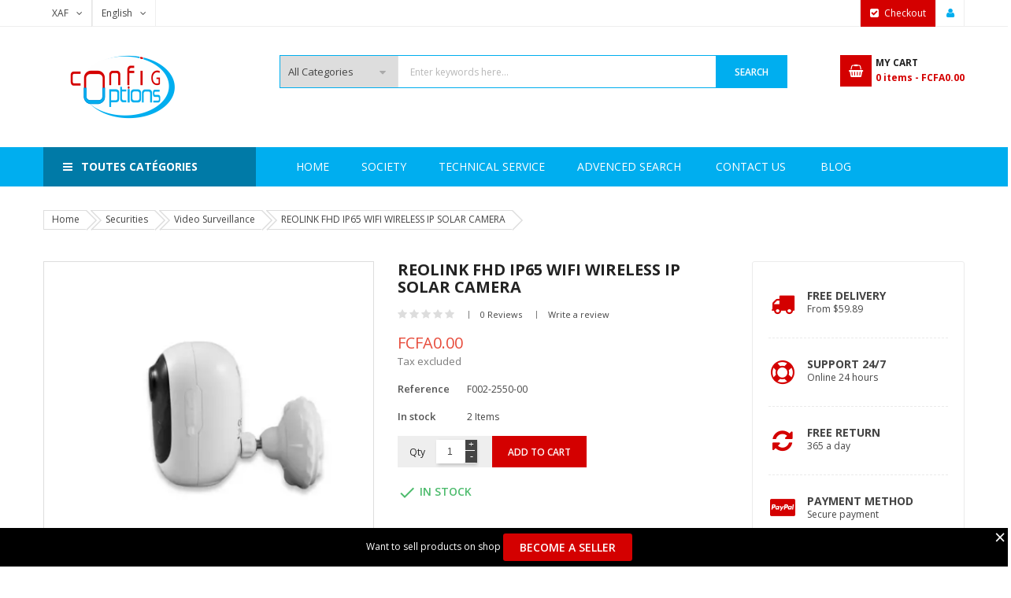

--- FILE ---
content_type: text/html; charset=utf-8
request_url: https://configoptions.com/en/video-surveillance/5577-camera-solaire-ip-sans-fil-ip-wifi-fhd-ip65-reolink.html
body_size: 24160
content:
<!-- begin catalog/product.tpl -->
<!doctype html>
<html lang="en">

  <head>
    
      
  <meta charset="utf-8">


  <meta http-equiv="x-ua-compatible" content="ie=edge">



  <link rel="canonical" href="https://configoptions.com/en/video-surveillance/5577-camera-solaire-ip-sans-fil-ip-wifi-fhd-ip65-reolink.html">

  <title>REOLINK FHD IP65 WIFI WIRELESS IP SOLAR CAMERA</title>
  <meta name="description" content="Connection: very simple via standard 2.4 GHz WIFI (IP camera)View from smartphone: Yes (via free REOLINK app)Night vision: High performance via STARLIGHT CMOS sensor / Dim surrounding light provides an excellent field of vision / minimum of 10 meters in total darkness (worst conditions)Resolution 1080 pixels FULL HD 15 frames/secondMotion Detection: Yes Infrared with adjustable sensitivity up to 10 meters (100 degree horizontal angle)6X digital zoomRecording on an internal Micro-SD card: Yes (128GB maximum)Two-way audio: YesMicrophone: Yes high qualityLoudspeaker: Yes high quality">
  <meta name="keywords" content="">
    


  <meta name="viewport" content="width=device-width, initial-scale=1">



  <link rel="icon" type="image/vnd.microsoft.icon" href="https://configoptions.com/img/favicon.ico?1688026070">
  <link rel="shortcut icon" type="image/x-icon" href="https://configoptions.com/img/favicon.ico?1688026070">



   <link href="https://configoptions.com/themes/sp_market2/assets/css/fonts/font-awesome.css" rel="stylesheet" type="text/css" media="all" />
  <link rel="stylesheet" href="https://configoptions.com/themes/sp_market2/assets/css/theme.css" type="text/css" media="all">
  <link rel="stylesheet" href="https://configoptions.com/modules/marketplace/views/css/mp_header.css" type="text/css" media="all">
  <link rel="stylesheet" href="https://configoptions.com/modules/smartblog/css/smartblogstyle.css" type="text/css" media="all">
  <link rel="stylesheet" href="https://configoptions.com/modules/spcountdownproduct/views/css/style.css" type="text/css" media="all">
  <link rel="stylesheet" href="https://configoptions.com/modules/spcountdownproduct/views/css/slick.css" type="text/css" media="all">
  <link rel="stylesheet" href="https://configoptions.com/modules/productcomments/views/css/productcomments.css" type="text/css" media="all">
  <link rel="stylesheet" href="https://configoptions.com/themes/sp_market2/modules/spbanner/views/css/style.css" type="text/css" media="all">
  <link rel="stylesheet" href="https://configoptions.com/themes/sp_market2/modules/spblocknewsletter/css/spblocknewsletter.css" type="text/css" media="all">
  <link rel="stylesheet" href="https://configoptions.com/themes/sp_market2/modules/spcategories/views/css/sp-categories.css" type="text/css" media="all">
  <link rel="stylesheet" href="https://configoptions.com/themes/sp_market2/modules/spfooterlinks/views/css/style.css" type="text/css" media="all">
  <link rel="stylesheet" href="https://configoptions.com/modules/spthemeconfigurator/views/css/front/configCss-1.css" type="text/css" media="all">
  <link rel="stylesheet" href="https://configoptions.com/js/jquery/ui/themes/base/minified/jquery-ui.min.css" type="text/css" media="all">
  <link rel="stylesheet" href="https://configoptions.com/js/jquery/ui/themes/base/minified/jquery.ui.theme.min.css" type="text/css" media="all">
  <link rel="stylesheet" href="https://configoptions.com/themes/sp_market2/modules/spfilterproducts/views/css/front/spfilterproducts.css" type="text/css" media="all">
  <link rel="stylesheet" href="https://configoptions.com/themes/sp_market2/modules/sphomeslider/css/sphomeslider.css" type="text/css" media="all">
  <link rel="stylesheet" href="https://configoptions.com/modules/sphomeslider/css/animate.css" type="text/css" media="all">
  <link rel="stylesheet" href="https://configoptions.com/themes/sp_market2/modules/spcustomhtml/views/css/style.css" type="text/css" media="all">
  <link rel="stylesheet" href="https://configoptions.com/themes/sp_market2/modules/splistingtabs/views/css/sp_listing_tabs.css" type="text/css" media="all">
  <link rel="stylesheet" href="https://configoptions.com/themes/sp_market2/modules/spmegamenu/css/spmegamenu.css" type="text/css" media="all">
  <link rel="stylesheet" href="https://configoptions.com/themes/sp_market2/modules/spsearchpro/views/css/style.css" type="text/css" media="all">
  <link rel="stylesheet" href="https://configoptions.com/modules/spthemeconfigurator/views/css/front/owl.carousel.css" type="text/css" media="all">
  <link rel="stylesheet" href="https://configoptions.com/themes/sp_market2/modules/spverticalmenu/css/spverticalmenu.css" type="text/css" media="all">
  <link rel="stylesheet" href="https://configoptions.com/themes/sp_market2/modules/spproductcomments/css/spproductcomments.css" type="text/css" media="all">
  <link rel="stylesheet" href="https://configoptions.com/modules/spthemeconfigurator/views/css/front/animate.css" type="text/css" media="all">
  <link rel="stylesheet" href="https://configoptions.com/modules/spthemeconfigurator/views/css/front/lightgallery.css" type="text/css" media="all">
  <link rel="stylesheet" href="https://configoptions.com/themes/sp_market2/assets/css/homepage-v7.css" type="text/css" media="all">
  <link rel="stylesheet" href="https://configoptions.com/themes/sp_market2/assets/css/custom.css" type="text/css" media="all">
  <link rel="stylesheet" href="https://configoptions.com/themes/sp_market2/assets/css/responsive.css" type="text/css" media="all">




  

  <script type="text/javascript">
        var prestashop = {"cart":{"products":[],"totals":{"total":{"type":"total","label":"Total","amount":0,"value":"FCFA0.00"},"total_including_tax":{"type":"total","label":"Total (tax incl.)","amount":0,"value":"FCFA0.00"},"total_excluding_tax":{"type":"total","label":"Total (tax excl.)","amount":0,"value":"FCFA0.00"}},"subtotals":{"products":{"type":"products","label":"Subtotal","amount":0,"value":"FCFA0.00"},"discounts":null,"shipping":{"type":"shipping","label":"Shipping","amount":0,"value":""},"tax":null},"products_count":0,"summary_string":"0 items","vouchers":{"allowed":0,"added":[]},"discounts":[],"minimalPurchase":0,"minimalPurchaseRequired":""},"currency":{"name":"Central African CFA Franc","iso_code":"XAF","iso_code_num":"950","sign":"FCFA"},"customer":{"lastname":null,"firstname":null,"email":null,"birthday":null,"newsletter":null,"newsletter_date_add":null,"optin":null,"website":null,"company":null,"siret":null,"ape":null,"is_logged":false,"gender":{"type":null,"name":null},"addresses":[]},"language":{"name":"English (English)","iso_code":"en","locale":"en-US","language_code":"en-us","is_rtl":"0","date_format_lite":"m\/d\/Y","date_format_full":"m\/d\/Y H:i:s","id":1},"page":{"title":"","canonical":null,"meta":{"title":"REOLINK FHD IP65 WIFI WIRELESS IP SOLAR CAMERA","description":"Connection: very simple via standard 2.4 GHz WIFI (IP camera)View from smartphone: Yes (via free REOLINK app)Night vision: High performance via STARLIGHT CMOS sensor \/ Dim surrounding light provides an excellent field of vision \/ minimum of 10 meters in total darkness (worst conditions)Resolution 1080 pixels FULL HD 15 frames\/secondMotion Detection: Yes Infrared with adjustable sensitivity up to 10 meters (100 degree horizontal angle)6X digital zoomRecording on an internal Micro-SD card: Yes (128GB maximum)Two-way audio: YesMicrophone: Yes high qualityLoudspeaker: Yes high quality","keywords":"","robots":"index"},"page_name":"product","body_classes":{"lang-en":true,"lang-rtl":false,"country-FR":true,"currency-XAF":true,"layout-left-column":true,"page-product":true,"tax-display-enabled":true,"product-id-5577":true,"product-REOLINK FHD IP65 WIFI WIRELESS IP SOLAR CAMERA":true,"product-id-category-50":true,"product-id-manufacturer-0":true,"product-id-supplier-0":true,"product-available-for-order":true},"admin_notifications":[]},"shop":{"name":"Configoptions","logo":"https:\/\/configoptions.com\/img\/prestashop-logo-1688026070.jpg","stores_icon":"https:\/\/configoptions.com\/img\/logo_stores.png","favicon":"https:\/\/configoptions.com\/img\/favicon.ico"},"urls":{"base_url":"https:\/\/configoptions.com\/","current_url":"https:\/\/configoptions.com\/en\/video-surveillance\/5577-camera-solaire-ip-sans-fil-ip-wifi-fhd-ip65-reolink.html","shop_domain_url":"https:\/\/configoptions.com","img_ps_url":"https:\/\/configoptions.com\/img\/","img_cat_url":"https:\/\/configoptions.com\/img\/c\/","img_lang_url":"https:\/\/configoptions.com\/img\/l\/","img_prod_url":"https:\/\/configoptions.com\/img\/p\/","img_manu_url":"https:\/\/configoptions.com\/img\/m\/","img_sup_url":"https:\/\/configoptions.com\/img\/su\/","img_ship_url":"https:\/\/configoptions.com\/img\/s\/","img_store_url":"https:\/\/configoptions.com\/img\/st\/","img_col_url":"https:\/\/configoptions.com\/img\/co\/","img_url":"https:\/\/configoptions.com\/themes\/sp_market2\/assets\/img\/","css_url":"https:\/\/configoptions.com\/themes\/sp_market2\/assets\/css\/","js_url":"https:\/\/configoptions.com\/themes\/sp_market2\/assets\/js\/","pic_url":"https:\/\/configoptions.com\/upload\/","pages":{"address":"https:\/\/configoptions.com\/en\/address","addresses":"https:\/\/configoptions.com\/en\/addresses","authentication":"https:\/\/configoptions.com\/en\/login","cart":"https:\/\/configoptions.com\/en\/cart","category":"https:\/\/configoptions.com\/en\/index.php?controller=category","cms":"https:\/\/configoptions.com\/en\/index.php?controller=cms","contact":"https:\/\/configoptions.com\/en\/contact-us","discount":"https:\/\/configoptions.com\/en\/discount","guest_tracking":"https:\/\/configoptions.com\/en\/guest-tracking","history":"https:\/\/configoptions.com\/en\/order-history","identity":"https:\/\/configoptions.com\/en\/identity","index":"https:\/\/configoptions.com\/en\/","my_account":"https:\/\/configoptions.com\/en\/my-account","order_confirmation":"https:\/\/configoptions.com\/en\/order-confirmation","order_detail":"https:\/\/configoptions.com\/en\/index.php?controller=order-detail","order_follow":"https:\/\/configoptions.com\/en\/order-follow","order":"https:\/\/configoptions.com\/en\/order","order_return":"https:\/\/configoptions.com\/en\/index.php?controller=order-return","order_slip":"https:\/\/configoptions.com\/en\/credit-slip","pagenotfound":"https:\/\/configoptions.com\/en\/page-not-found","password":"https:\/\/configoptions.com\/en\/password-recovery","pdf_invoice":"https:\/\/configoptions.com\/en\/index.php?controller=pdf-invoice","pdf_order_return":"https:\/\/configoptions.com\/en\/index.php?controller=pdf-order-return","pdf_order_slip":"https:\/\/configoptions.com\/en\/index.php?controller=pdf-order-slip","prices_drop":"https:\/\/configoptions.com\/en\/prices-drop","product":"https:\/\/configoptions.com\/en\/index.php?controller=product","search":"https:\/\/configoptions.com\/en\/search","sitemap":"https:\/\/configoptions.com\/en\/sitemap","stores":"https:\/\/configoptions.com\/en\/stores","supplier":"https:\/\/configoptions.com\/en\/supplier","register":"https:\/\/configoptions.com\/en\/login?create_account=1","order_login":"https:\/\/configoptions.com\/en\/order?login=1"},"alternative_langs":{"en-us":"https:\/\/configoptions.com\/en\/video-surveillance\/5577-camera-solaire-ip-sans-fil-ip-wifi-fhd-ip65-reolink.html","fr":"https:\/\/configoptions.com\/fr\/video-surveillance\/5577-camera-solaire-ip-sans-fil-ip-wifi-fhd-ip65-reolink.html"},"theme_assets":"\/themes\/sp_market2\/assets\/","actions":{"logout":"https:\/\/configoptions.com\/en\/?mylogout="},"no_picture_image":{"bySize":{"cart_default":{"url":"https:\/\/configoptions.com\/img\/p\/en-default-cart_default.jpg","width":80,"height":80},"small_default":{"url":"https:\/\/configoptions.com\/img\/p\/en-default-small_default.jpg","width":98,"height":98},"medium_default":{"url":"https:\/\/configoptions.com\/img\/p\/en-default-medium_default.jpg","width":125,"height":125},"category_home4":{"url":"https:\/\/configoptions.com\/img\/p\/en-default-category_home4.jpg","width":190,"height":270},"home_default":{"url":"https:\/\/configoptions.com\/img\/p\/en-default-home_default.jpg","width":270,"height":270},"home23_default":{"url":"https:\/\/configoptions.com\/img\/p\/en-default-home23_default.jpg","width":280,"height":280},"deal_home_default":{"url":"https:\/\/configoptions.com\/img\/p\/en-default-deal_home_default.jpg","width":350,"height":350},"product_18_default":{"url":"https:\/\/configoptions.com\/img\/p\/en-default-product_18_default.jpg","width":350,"height":467},"deal_home3_default":{"url":"https:\/\/configoptions.com\/img\/p\/en-default-deal_home3_default.jpg","width":430,"height":430},"large_default":{"url":"https:\/\/configoptions.com\/img\/p\/en-default-large_default.jpg","width":458,"height":458},"thickbox_default":{"url":"https:\/\/configoptions.com\/img\/p\/en-default-thickbox_default.jpg","width":800,"height":800}},"small":{"url":"https:\/\/configoptions.com\/img\/p\/en-default-cart_default.jpg","width":80,"height":80},"medium":{"url":"https:\/\/configoptions.com\/img\/p\/en-default-home23_default.jpg","width":280,"height":280},"large":{"url":"https:\/\/configoptions.com\/img\/p\/en-default-thickbox_default.jpg","width":800,"height":800},"legend":""}},"configuration":{"display_taxes_label":true,"display_prices_tax_incl":false,"is_catalog":false,"show_prices":true,"opt_in":{"partner":true},"quantity_discount":{"type":"price","label":"Unit price"},"voucher_enabled":0,"return_enabled":0},"field_required":[],"breadcrumb":{"links":[{"title":"Home","url":"https:\/\/configoptions.com\/en\/"},{"title":"Securities","url":"https:\/\/configoptions.com\/en\/48-securities"},{"title":"Video Surveillance","url":"https:\/\/configoptions.com\/en\/50-video-surveillance"},{"title":"REOLINK FHD IP65 WIFI WIRELESS IP SOLAR CAMERA","url":"https:\/\/configoptions.com\/en\/video-surveillance\/5577-camera-solaire-ip-sans-fil-ip-wifi-fhd-ip65-reolink.html"}],"count":4},"link":{"protocol_link":"https:\/\/","protocol_content":"https:\/\/"},"time":1769461065,"static_token":"c60993e51acbdfcb1279210ca7b177e7","token":"fbdba951cb73948117d1a90f27082113","debug":true};
        var prestashopFacebookAjaxController = "https:\/\/configoptions.com\/en\/module\/ps_facebook\/Ajax";
        var psemailsubscription_subscription = "https:\/\/configoptions.com\/en\/module\/ps_emailsubscription\/subscription";
      </script>


    <style type="text/css">
        #header #headerver7.header_v1 .header-bottom {
  background: #fff !important;
  position: relative;
}
.content_v7 .banners-listingtab {
  float: left;
  display: none;
}
.content_v7 .sp-listing-tabs .ltabs-wrap .ltabs-items-container {
  margin-left: 0px;
}
.sp-home-layouts > .dropdown-menu {
  min-width: 620px !important;
}
.footer-payment > img{
height: 50px;
}
.dropdown-menu ul li:hover{
background-color:#f7faa4;
}
.dropdown-menu ul li ul li:hover{
background-color: #acf2ec;
}
.product-endlive{
color:red;
}
.product-unavailable-orange{
color:orange;
}
    </style>


  
<!-- begin modules/marketplace/views/templates/hook/advertisement.tpl -->
	<footer class='wk_ad_footer'>
		<a class="boxclose" id="wk_ad_close"></a>
		<div class="wk_ad_content">
			<span>Want to sell products on shop</span>
			<a class="btn btn-primary btn-sm" href="https://configoptions.com/en/module/marketplace/sellerrequest">
				Become a Seller
			</a>
		</div>
  	</footer>

<!-- end modules/marketplace/views/templates/hook/advertisement.tpl -->

<!-- begin modules/ps_checkout/views/templates/hook/header.tpl -->
  <link rel="prefetch" href="https://www.paypal.com/sdk/js?components=marks,funding-eligibility&amp;client-id=AXjYFXWyb4xJCErTUDiFkzL0Ulnn-bMm4fal4G-1nQXQ1ZQxp06fOuE7naKUXGkq2TZpYSiI9xXbs4eo&amp;merchant-id=0&amp;currency=XAF&amp;intent=capture&amp;commit=false&amp;vault=false&amp;integration-date=2022-14-06&amp;enable-funding=paylater" as="script">

<!-- end modules/ps_checkout/views/templates/hook/header.tpl -->




    
  <meta property="og:type" content="product">
  <meta property="og:url" content="https://configoptions.com/en/video-surveillance/5577-camera-solaire-ip-sans-fil-ip-wifi-fhd-ip65-reolink.html">
  <meta property="og:title" content="REOLINK FHD IP65 WIFI WIRELESS IP SOLAR CAMERA">
  <meta property="og:site_name" content="Configoptions">
  <meta property="og:description" content="Connection: very simple via standard 2.4 GHz WIFI (IP camera)View from smartphone: Yes (via free REOLINK app)Night vision: High performance via STARLIGHT CMOS sensor / Dim surrounding light provides an excellent field of vision / minimum of 10 meters in total darkness (worst conditions)Resolution 1080 pixels FULL HD 15 frames/secondMotion Detection: Yes Infrared with adjustable sensitivity up to 10 meters (100 degree horizontal angle)6X digital zoomRecording on an internal Micro-SD card: Yes (128GB maximum)Two-way audio: YesMicrophone: Yes high qualityLoudspeaker: Yes high quality">
  <meta property="og:image" content="https://configoptions.com/3926-thickbox_default/camera-solaire-ip-sans-fil-ip-wifi-fhd-ip65-reolink.jpg">
  <meta property="product:pretax_price:amount" content="0">
  <meta property="product:pretax_price:currency" content="XAF">
  <meta property="product:price:amount" content="0">
  <meta property="product:price:currency" content="XAF">
  
  </head>

    <body id="product" class="homepage-v7 lang-en country-fr currency-xaf layout-left-column page-product tax-display-enabled product-id-5577 product-reolink-fhd-ip65-wifi-wireless-ip-solar-camera product-id-category-50 product-id-manufacturer-0 product-id-supplier-0 product-available-for-order  patternnone sp_mobilelayout">

    
      
    

    <main>
      
              

      <header id="header">
        
												<div id="headerver7" class="header-container header_v1 clearfix">
	
		
		  	<nav class="header-nav">
				<div class="container">
					<div class="row">
						<div>
							<div class="nav-left col-xs-7 col-md-6">
                                
<!-- begin module:spblockcurrency/spblockcurrency.tpl -->
<!-- begin /www/wwwroot/configoptions.com.app/themes/sp_market2/modules/spblockcurrency/spblockcurrency.tpl -->
<div id="spcurrency" class="language-currency clearfix">
    <div class="currency-selector dropdown js-dropdown">
        <div class="sp-language-currency-title sp-currency-title" data-toggle="dropdown">
            <div class="sp-label" style="display: none;">CURRENCY</div>
            <span>XAF</span>
            <i class="fa fa-angle-down"></i>
        </div>
        <ul class="sp-dropdown-menu dropdown-menu">
                            <li >
                    <a title="Euro" rel="nofollow" href="https://configoptions.com/en/video-surveillance/5577-camera-solaire-ip-sans-fil-ip-wifi-fhd-ip65-reolink.html?SubmitCurrency=1&amp;id_currency=1" class="currency-item">€ EUR</a>
                </li>
                            <li  class="current" >
                    <a title="Central African CFA Franc" rel="nofollow" href="https://configoptions.com/en/video-surveillance/5577-camera-solaire-ip-sans-fil-ip-wifi-fhd-ip65-reolink.html?SubmitCurrency=1&amp;id_currency=2" class="currency-item">FCFA XAF</a>
                </li>
                    </ul>
    </div>
</div><!-- end /www/wwwroot/configoptions.com.app/themes/sp_market2/modules/spblockcurrency/spblockcurrency.tpl -->
<!-- end module:spblockcurrency/spblockcurrency.tpl -->

<!-- begin module:spblocklanguage/spblocklanguage.tpl -->
<!-- begin /www/wwwroot/configoptions.com.app/themes/sp_market2/modules/spblocklanguage/spblocklanguage.tpl --><div id="splanguage" class="language-currency clearfix">
    <div class="language-selector-wrapper">
        <div class="language-selector dropdown js-dropdown">
            <div class="sp-language-currency-title sp-language-title" data-toggle="dropdown">
				<div class="sp-label" style="display: none;">LANGUAGE</div>
                <span>English</span>
                <i class="fa fa-angle-down"></i>
            </div>
            <ul class="sp-dropdown-menu dropdown-menu">
                                    <li  class="current" >
                        <a href="https://configoptions.com/en/routeur/175-routeur-tp-link-mr3420-wireless-n-usb-3g4g.html" class="language-item">
                            English
                        </a>
                    </li>
                                    <li >
                        <a href="https://configoptions.com/fr/routeur/175-friendly-url-autogeneration-failed.html" class="language-item">
                            Français
                        </a>
                    </li>
                            </ul>
            
        </div>
    </div>
</div>
<!-- end /www/wwwroot/configoptions.com.app/themes/sp_market2/modules/spblocklanguage/spblocklanguage.tpl -->
<!-- end module:spblocklanguage/spblocklanguage.tpl -->

							</div>
							<div class="nav-right col-xs-5 col-md-6">
                                
<!-- begin module:spblockuserinfo/spblockuserinfo.tpl -->
<!-- begin /www/wwwroot/configoptions.com.app/themes/sp_market2/modules/spblockuserinfo/spblockuserinfo.tpl --><div id="spuserinfo" class="header_icon">
	<div class="header_icon_title">ACCOUNT</div>
    <div class="user-info">
                    <a class="checkout_link" href="https://configoptions.com/en/order" title="Checkout" rel="nofollow">
                <span>Checkout</span>
            </a>
            <a class="login" href="https://configoptions.com/en/my-account" title="Log in to your customer account" rel="nofollow" >
                <span>Sign In</span>
            </a>
            </div>
</div><!-- end /www/wwwroot/configoptions.com.app/themes/sp_market2/modules/spblockuserinfo/spblockuserinfo.tpl -->
<!-- end module:spblockuserinfo/spblockuserinfo.tpl -->

							</div>
						</div>
					</div>
				</div>
		  	</nav>
		
		
		  	<div class="header-top">
				<div class="container">
			   		<div class="row">
						<div class="col-md-12 col-lg-3 logo-hidden-sm-down" id="_desktop_logo">
				  			<a href="https://configoptions.com/">
								<img class="logo img-responsive" src="https://configoptions.com/img/prestashop-logo-1688026070.jpg" alt="Configoptions">
				  			</a>
						</div>
						<div class="header-top-right col-md-12 col-lg-9">
							<div class="headerTRWrap">
								<div class="row">
									<div id="n_desktop_topsearch" class="col-sm-12 col-md-9 col-lg-9">
										
<!-- begin module:spsearchpro/views/templates/hook/default.tpl -->
<!-- begin /www/wwwroot/configoptions.com.app/themes/sp_market2/modules/spsearchpro/views/templates/hook/default.tpl -->                                                <div class="spSearchPro ">
                				                                                                    <div id="sp_search_pro_1" class="spr-container spr-preload"
					data-id_lang = "1"
					data-module_link = "//configoptions.com/en/search"
					data-basedir = "/"
					 
						data-id_spsearchpro = "1" 
					 
						data-title_module = "Sp Search Pro" 
					 
						data-display_title_module = "0" 
					 
						data-moduleclass_sfx = "" 
					 
						data-active = "1" 
					 
						data-hook = "displaySearchPro" 
					 
						data-target = "self" 
					 
						data-display_box_select = "1" 
					>
                    <form class="sprsearch-form  show-box" method="get" action="//configoptions.com/en/search">
							<input type="hidden" name="controller" value="search">
														<div class="spr_selector">
																								<select class="spr_select" name="cat_id"><option value="all">All Categories</option><option value="2">Accueil</option><option value="12">-Consumables</option><option value="13">--Supports D'impression</option><option value="81">---Papier Grand Format ( A0/A1 )</option><option value="82">---PAPIERS PHOTO</option><option value="83">---PAPIERS TRANSPARENTS</option><option value="84">---AUTRES SUPPORTS D'IMPRESSION</option><option value="14">--Supports Magnetiques</option><option value="76">---CARTOUCHE DE SAUVEGARDE</option><option value="77">---CARTES MEMOIRES</option><option value="78">---CD / DVD</option><option value="79">---CLES USB</option><option value="80">---AUTRES SUPPORTS MAGNETIQUES</option><option value="15">--Tambours</option><option value="69">---Tambours BROTHER</option><option value="70">---TAMBOURS EPSON</option><option value="71">---Tambours LEXMARK</option><option value="72">---Tambours XEROX</option><option value="73">---Tambours HP</option><option value="74">---Tambours CANON</option><option value="75">---AUTRES TAMBOURS</option><option value="16">--Toners</option><option value="62">---Toners Brothers</option><option value="63">---TONER EPSON</option><option value="64">---Toners Lexmarks</option><option value="65">---Toners Xerox</option><option value="66">---Toners HP</option><option value="67">---Toners Canon</option><option value="68">---AUTRES TONERS</option><option value="17">--Encres</option><option value="54">---Encres HP</option><option value="55">---Encres LEXMARK</option><option value="56">---ENCRE EPSON</option><option value="57">---Encres BROTHER</option><option value="186">---INKS CANON</option><option value="187">---AUTRES ENCRES</option><option value="18">--Rubans</option><option value="58">---Rubans BROTHER</option><option value="59">---Rubans EPSON</option><option value="60">---Rubans LEXMARK</option><option value="61">---AUTRES RUBANS</option><option value="19">-Materiels</option><option value="20">--Onduleurs</option><option value="119">---Onduleurs APC</option><option value="120">---Onduleurs NITRAM</option><option value="121">---Onduleurs VERTIV</option><option value="161">---OTHERS</option><option value="21">--Numeriques</option><option value="116">---Cameras</option><option value="117">---tablets</option><option value="118">---phones</option><option value="162">---Autres</option><option value="22">--Copieurs & Fax</option><option value="23">--Scanners</option><option value="113">---Scanners HP</option><option value="114">---Scanners CANON</option><option value="115">---AUTRES SCANNERS</option><option value="24">--Imprimantes</option><option value="109">---IMPRIMANTE EPSON</option><option value="110">---IMPRIMANTE LEXMARK</option><option value="111">---IMPRIMANTE HP</option><option value="112">---IMPRIMANTE CANON</option><option value="188">---Others</option><option value="25">--Serveurs</option><option value="87">---Serveurs HP</option><option value="26">--Portables</option><option value="91">---PORTABLE LENOVO</option><option value="92">---PORTABLE HP</option><option value="93">---PORTABLE DELL</option><option value="164">---OTHER PORTABLES</option><option value="27">--Ecrans & Projecteurs</option><option value="28">--Unites Centrales</option><option value="85">---HP CENTRAL UNIT</option><option value="86">---UNITE CENTRALE DELL</option><option value="169">---CENTRAL UNIT LENOVO</option><option value="189">---OTHERS UC</option><option value="122">--Parsurtenseurs</option><option value="124">--REGULATEUR DE TENSION</option><option value="166">--Strip</option><option value="29">-Networks</option><option value="30">--Reseaux Passifs</option><option value="123">---CONNECTOR</option><option value="101">---ETHERNET CABLE</option><option value="102">---OPTIQUE FIBRE</option><option value="103">---CORDON PATCH</option><option value="104">---CABINET & RACKS</option><option value="105">---WALL HOUSING</option><option value="106">---GARTER</option><option value="107">---BREWING PANEL</option><option value="108">---OTHER NETWORK LIABILITIES</option><option value="31">--Reseaux Actifs</option><option value="94">---ACCESS POINT</option><option value="95">---ROUTEUR</option><option value="96">---SWITCH</option><option value="97">---FIREWALL</option><option value="98">---CARTE RESEAU</option><option value="99">---TRANSCEIVER</option><option value="100">---AUTRES ACTIFS RESEAUX</option><option value="125">--autres reseaux</option><option value="32">-Integrations and Peripherals</option><option value="33">--Peripheriques</option><option value="34">--Processeurs</option><option value="35">--Cartes mere</option><option value="36">--Hard drives</option><option value="37">--Memoires</option><option value="170">--Office Products & Accessories</option><option value="191">--Power supply</option><option value="194">---POWER SUPPLY PC</option><option value="193">---POWER SUPPLY SERVER</option><option value="195">---OTHER POWER SUPPLY</option><option value="199">--OTHERS INTEGRATIONS PRODUCTS</option><option value="38">-Connectivities and Interfaces</option><option value="39">--Webcam and Helmets</option><option value="157">---WEBCAM</option><option value="158">---CASQUE</option><option value="159">---HAUT PARLEURS</option><option value="160">---AUTRES ACCESSOIRES</option><option value="40">--Interfaces et Adaptateurs</option><option value="154">---CARTE PCI</option><option value="155">---CARTE PCI-EXPRESS</option><option value="156">---ADAPTATEURS</option><option value="200">---OTHERS ADAPTATOR</option><option value="41">--cordon</option><option value="149">---CORDON VIDEO</option><option value="150">---CORDON SECTEUR</option><option value="151">---CORDON USB</option><option value="152">---CORDON SERIE PARALLELE</option><option value="153">---AUTRES CORDONS</option><option value="42">-Detached Parts and Accessories</option><option value="202">--PC/SERVER SPARE PARTS</option><option value="203">---PC SPARE PARTS</option><option value="204">---SERVER SPARE PARTS</option><option value="43">--Produits D'entretien</option><option value="144">---SOUFFLEUR & MOUSSE</option><option value="145">---LIGNETTE & TISSU</option><option value="146">---ASPIRATEUR</option><option value="147">---KIT DE NETTOYAGE</option><option value="148">---AUTRES PRODUITS D'ENTRETIEN</option><option value="44">--Pieces Imprimantes</option><option value="137">---FUSER FILM</option><option value="138">---KIT DE FUSION</option><option value="139">---KIT DE MAINTENANCE</option><option value="140">---KIT DE TRANSFERT IMAGE</option><option value="141">---KIT PHOTO CONDUCTEUR</option><option value="142">---TETE D'IMPRESSION</option><option value="143">---OTHRES ROMS FOR PRINTER</option><option value="45">--Sacoches et Etuis</option><option value="134">---SACOCHE PORTABLE</option><option value="135">---ETUI APPAREIL PHOTO & DISQUE DUR</option><option value="136">---AUTRES SACOCHE & ETUI</option><option value="46">--Adaptateurs Secteur</option><option value="192">---AC ADAPTATEUR LENOVO</option><option value="131">---AC ADAPTER HP</option><option value="132">---AUTRES AC ADAPTER DE MARQUE</option><option value="133">---AUTRES AC ADAPTER GENERIQUES</option><option value="47">--Batteries et Piles</option><option value="126">---BATTERIE PC PORTABLE</option><option value="127">---Batterie Onduleur</option><option value="128">---Pilies AA / AAA</option><option value="129">---Piles Plates</option><option value="130">---Autres Batteries/Pilies</option><option value="174">--Maintenance tools</option><option value="190">--OTHER SPARE PARTS</option><option value="48">-Securities</option><option value="49">--Control D'acces</option><option value="50">--Video Surveillance</option><option value="167">--Alarm system</option><option value="168">--Fire system</option><option value="51">-Softwares and Benefits</option><option value="52">--Technical Interventions</option><option value="53">--Logiciels</option><option value="88">---MICROSOFT</option><option value="89">---SYMANTEC</option><option value="90">---KASPERSKY</option><option value="172">---BITDEFENDER</option><option value="201">---OTHERS SOFTWARES</option><option value="171">-Destockage</option><option value="197">--Clearance</option><option value="198">--Promotion</option><option value="175">-VARIOUS EQUIPMENT AND PRODUCTS</option><option value="176">--AGRICULTURAL EQUIPMENT</option><option value="177">--LIFTING EQUIPMENT</option><option value="179">---Shipping and feeders</option><option value="180">---IDENTIFICATION</option><option value="181">---Veterinary care</option><option value="178">--BUTCHER EQUIPMENT</option><option value="182">---DECOUPE</option><option value="183">---GRINDING</option><option value="184">---Signing up</option><option value="185">---SUSPENSION</option><option value="205">-SOLAR EQUIPMENT</option><option value="206">--Solar production</option><option value="212">---Sign</option><option value="213">---Charge controller</option><option value="214">---Solar battery</option><option value="215">---DC/AC Inverter and Converter</option><option value="216">---Accessories</option><option value="207">--Pumping</option><option value="208">--Lighting</option><option value="209">---DC bulb</option><option value="210">---DC projector</option><option value="211">---DC video surveillance</option></select>
							</div>
													<div class="content-search">	
                            <input class="spr-query" type="text" name="s"
									value=""
									placeholder="Enter keywords here..."/>
									<button value="Search" class="spr-search-button" type="submit" name="spr_submit_search">
										Search
										<i class="fa fa-search" style="display: none"></i>
									</button>
						</div>
                    </form>
                </div>
            </div>
            

<!-- end /www/wwwroot/configoptions.com.app/themes/sp_market2/modules/spsearchpro/views/templates/hook/default.tpl -->
<!-- end module:spsearchpro/views/templates/hook/default.tpl -->

									</div>
									<div id="cart" class="col-sm-12 col-md-3 col-lg-3">
										
<!-- begin module:spblockcart/spblockcart.tpl -->
<!-- begin /www/wwwroot/configoptions.com.app/themes/sp_market2/modules/spblockcart/spblockcart.tpl -->	<div id="_desktop_cart" class="blockcart_container">
		<div id="spblockcart" class="spblockcart cart-preview inactive" data-refresh-url="https://configoptions.com/en/module/spblockcart/ajax">
			<div class="header">
									<i class="shopping-cart"></i>
					<span class="shopping-cart-title">My Cart</span>
					<span class="cart-products-count-number">0</span>
					<span class="cart-products-count-text"> items - </span>
					<span class="cart-products-total">FCFA0.00</span>
											</div>
		</div>
	</div>
<!-- end /www/wwwroot/configoptions.com.app/themes/sp_market2/modules/spblockcart/spblockcart.tpl -->
<!-- end module:spblockcart/spblockcart.tpl -->

									</div>
								</div>
							</div>
						</div>
			  		</div>
				</div>
		  	</div>
		
		
			<div class="header-center">
				<div class="container">
					<div class="header-center-wrap">
						<div class="row">
							<div class="vertical-menu col-xs-6 col-lg-3">
								
<!-- begin module:spverticalmenu/views/templates/hook/spverticalmenu.tpl -->
<!-- begin /www/wwwroot/configoptions.com.app/themes/sp_market2/modules/spverticalmenu/views/templates/hook/spverticalmenu.tpl -->							<div id="spverticalmenu_1" class="spverticalmenu " data-k="1" data-limit="19" data-open="More Categories" data-close="Close Menu">
			<nav class="navbar-default navbar-vertical" role="navigation">
				<div class="navbar-header">
					<button type="button" id="show-vermegamenu" data-toggle="collapse" data-target=".sp-vermegamenu" class="navbar-toggle">
						<span class="vertical_title">All Categories</span>
					</button>
				</div>
				<div id="sp-vermegamenu" class="sp-vermegamenu clearfix">
					<span id="remove-vermegamenu" class="fa fa-remove"></span>
					<h2 class="cat-title">
							<span>
								Toutes catégories
							</span>
					</h2>
					<div class="sp-verticalmenu-container">
						<ul class="nav navbar-nav  menu sp_lesp level-1"><li class="item-1  parent group"  >
							<a href="https://configoptions.com/en/12-consumables" title="Consumables">Consumables</a><div class="dropdown-menu" style="width:960px"><ul class="level-2"><li class="item-2  parent"  ><a href="https://configoptions.com/en/18-rubans" title="Rubans">Rubans</a><div class="dropdown-menu"><ul><li class=""  ><a href="https://configoptions.com/en/58-rubans-brother" title="Rubans BROTHER">Rubans BROTHER</a></li><li class=""  ><a href="https://configoptions.com/en/59-rubans-epson" title="Rubans EPSON">Rubans EPSON</a></li><li class=""  ><a href="https://configoptions.com/en/60-rubans-lexmark" title="Rubans LEXMARK">Rubans LEXMARK</a></li><li class=""  ><a href="https://configoptions.com/en/61-autres-rubans" title="AUTRES RUBANS">AUTRES RUBANS</a></li></ul></div><span class="grower close"> </span></li><li class="item-2  parent"  ><a href="https://configoptions.com/en/17-encres" title="Encres">Encres</a><div class="dropdown-menu"><ul><li class=""  ><a href="https://configoptions.com/en/54-encres-hp" title="Encres HP">Encres HP</a></li><li class=""  ><a href="https://configoptions.com/en/55-encres-lexmark" title="Encres LEXMARK">Encres LEXMARK</a></li><li class=""  ><a href="https://configoptions.com/en/56-encre-epson" title="ENCRE EPSON">ENCRE EPSON</a></li><li class=""  ><a href="https://configoptions.com/en/57-encres-brother" title="Encres BROTHER">Encres BROTHER</a></li><li class=""  ><a href="https://configoptions.com/en/186-inks-canon" title="INKS CANON">INKS CANON</a></li><li class=""  ><a href="https://configoptions.com/en/187-autres-encres" title="AUTRES ENCRES">AUTRES ENCRES</a></li></ul></div><span class="grower close"> </span></li><li class="item-2  parent"  ><a href="https://configoptions.com/en/15-tambours" title="Tambours">Tambours</a><div class="dropdown-menu"><ul><li class=""  ><a href="https://configoptions.com/en/69-tambours-brother" title="Tambours BROTHER">Tambours BROTHER</a></li><li class=""  ><a href="https://configoptions.com/en/70-tambours-epson" title="TAMBOURS EPSON">TAMBOURS EPSON</a></li><li class=""  ><a href="https://configoptions.com/en/71-tambours-lexmark" title="Tambours LEXMARK">Tambours LEXMARK</a></li><li class=""  ><a href="https://configoptions.com/en/72-tambours-xerox" title="Tambours XEROX">Tambours XEROX</a></li><li class=""  ><a href="https://configoptions.com/en/73-tambours-hp" title="Tambours HP">Tambours HP</a></li><li class=""  ><a href="https://configoptions.com/en/74-tambours-canon" title="Tambours CANON">Tambours CANON</a></li><li class=""  ><a href="https://configoptions.com/en/75-autres-tambours" title="AUTRES TAMBOURS">AUTRES TAMBOURS</a></li></ul></div><span class="grower close"> </span></li><li class="item-2  parent"  ><a href="https://configoptions.com/en/16-toners" title="Toners">Toners</a><div class="dropdown-menu"><ul><li class=""  ><a href="https://configoptions.com/en/62-toners-brothers" title="Toners Brothers">Toners Brothers</a></li><li class=""  ><a href="https://configoptions.com/en/63-toner-epson" title="TONER EPSON">TONER EPSON</a></li><li class=""  ><a href="https://configoptions.com/en/64-toners-lexmarks" title="Toners Lexmarks">Toners Lexmarks</a></li><li class=""  ><a href="https://configoptions.com/en/65-toners-xerox" title="Toners Xerox">Toners Xerox</a></li><li class=""  ><a href="https://configoptions.com/en/66-toners-hp" title="Toners HP">Toners HP</a></li><li class=""  ><a href="https://configoptions.com/en/67-toners-canon" title="Toners Canon">Toners Canon</a></li><li class=""  ><a href="https://configoptions.com/en/68-autres-toners" title="AUTRES TONERS">AUTRES TONERS</a></li></ul></div><span class="grower close"> </span></li><li class="item-2  parent"  ><a href="https://configoptions.com/en/13-supports-d-impression" title="Supports D'impression">Supports D'impression</a><div class="dropdown-menu"><ul><li class=""  ><a href="https://configoptions.com/en/81-papier-grand-format-a0a1-" title="Papier Grand Format ( A0/A1 )">Papier Grand Format ( A0/A1 )</a></li><li class=""  ><a href="https://configoptions.com/en/82-papiers-photo" title="PAPIERS PHOTO">PAPIERS PHOTO</a></li><li class=""  ><a href="https://configoptions.com/en/83-papiers-transparents" title="PAPIERS TRANSPARENTS">PAPIERS TRANSPARENTS</a></li><li class=""  ><a href="https://configoptions.com/en/84-autres-supports-d-impression" title="AUTRES SUPPORTS D'IMPRESSION">AUTRES SUPPORTS D'IMPRESSION</a></li></ul></div><span class="grower close"> </span></li><li class="item-2  parent"  ><a href="https://configoptions.com/en/14-supports-magnetiques" title="Supports Magnetiques">Supports Magnetiques</a><div class="dropdown-menu"><ul><li class=""  ><a href="https://configoptions.com/en/76-cartouche-de-sauvegarde" title="CARTOUCHE DE SAUVEGARDE">CARTOUCHE DE SAUVEGARDE</a></li><li class=""  ><a href="https://configoptions.com/en/77-cartes-memoires" title="CARTES MEMOIRES">CARTES MEMOIRES</a></li><li class=""  ><a href="https://configoptions.com/en/78-cd-dvd" title="CD / DVD">CD / DVD</a></li><li class=""  ><a href="https://configoptions.com/en/79-cles-usb" title="CLES USB">CLES USB</a></li><li class=""  ><a href="https://configoptions.com/en/80-autres-supports-magnetiques" title="AUTRES SUPPORTS MAGNETIQUES">AUTRES SUPPORTS MAGNETIQUES</a></li></ul></div><span class="grower close"> </span></li></ul></div><span class="grower close"> </span></li>
<li class="item-1  parent group"  >
							<a href="https://configoptions.com/en/19-materiels" title="Materiels"><i class="icon-v2"></i>Materiels</a><div class="dropdown-menu" style="width:960px"><ul class="level-2"><li class="item-2  parent" style="width:30%" ><a href="https://configoptions.com/en/20-onduleurs" title="Onduleurs">Onduleurs</a><div class="dropdown-menu"><ul><li class=""  ><a href="https://configoptions.com/en/119-onduleurs-apc" title="Onduleurs APC">Onduleurs APC</a></li><li class=""  ><a href="https://configoptions.com/en/120-onduleurs-nitram" title="Onduleurs NITRAM">Onduleurs NITRAM</a></li><li class=""  ><a href="https://configoptions.com/en/121-onduleurs-vertiv" title="Onduleurs VERTIV">Onduleurs VERTIV</a></li><li class=""  ><a href="https://configoptions.com/en/161-others" title="OTHERS">OTHERS</a></li></ul></div><span class="grower close"> </span></li><li class="item-2  parent" style="width:30%" ><a href="https://configoptions.com/en/24-imprimantes" title="Imprimantes">Imprimantes</a><div class="dropdown-menu"><ul><li class=""  ><a href="https://configoptions.com/en/109-imprimante-epson" title="IMPRIMANTE EPSON">IMPRIMANTE EPSON</a></li><li class=""  ><a href="https://configoptions.com/en/110-imprimante-lexmark" title="IMPRIMANTE LEXMARK">IMPRIMANTE LEXMARK</a></li><li class=""  ><a href="https://configoptions.com/en/111-imprimante-hp" title="IMPRIMANTE HP">IMPRIMANTE HP</a></li><li class=""  ><a href="https://configoptions.com/en/112-imprimante-canon" title="IMPRIMANTE CANON">IMPRIMANTE CANON</a></li><li class=""  ><a href="https://configoptions.com/en/188-others" title="Others">Others</a></li></ul></div><span class="grower close"> </span></li><li class="item-2  parent" style="width:30%" ><a href="https://configoptions.com/en/21-numeriques" title="Numeriques">Numeriques</a><div class="dropdown-menu"><ul><li class=""  ><a href="https://configoptions.com/en/116-cameras" title="Cameras">Cameras</a></li><li class=""  ><a href="https://configoptions.com/en/117-tablets" title="tablets">tablets</a></li><li class=""  ><a href="https://configoptions.com/en/118-phones" title="phones">phones</a></li><li class=""  ><a href="https://configoptions.com/en/162-autres" title="Autres">Autres</a></li></ul></div><span class="grower close"> </span></li><li class="item-2  group"  >
							<a href="https://configoptions.com/en/27-ecrans-projecteurs" title="Ecrans & Projecteurs">Ecran et projecteurs</a></li>
<li class="item-2 " style="width:960px" >
							<a href="https://configoptions.com/en/124-regulateur-de-tension" title="REGULATEUR DE TENSION">Regulateurs de tension</a></li>
<li class="item-2 " style="width:960px" >
							<a href="https://configoptions.com/en/22-copieurs-fax" title="Copieurs & Fax">Copieurs et Fax</a></li>
<li class="item-2  parent" style="width:30%" ><a href="https://configoptions.com/en/23-scanners" title="Scanners">Scanners</a><div class="dropdown-menu"><ul><li class=""  ><a href="https://configoptions.com/en/113-scanners-hp" title="Scanners HP">Scanners HP</a></li><li class=""  ><a href="https://configoptions.com/en/114-scanners-canon" title="Scanners CANON">Scanners CANON</a></li><li class=""  ><a href="https://configoptions.com/en/115-autres-scanners" title="AUTRES SCANNERS">AUTRES SCANNERS</a></li></ul></div><span class="grower close"> </span></li><li class="item-2  parent" style="width:30%" ><a href="https://configoptions.com/en/26-portables" title="Portables">Portables</a><div class="dropdown-menu"><ul><li class=""  ><a href="https://configoptions.com/en/91-portable-lenovo" title="PORTABLE LENOVO">PORTABLE LENOVO</a></li><li class=""  ><a href="https://configoptions.com/en/92-portable-hp" title="PORTABLE HP">PORTABLE HP</a></li><li class=""  ><a href="https://configoptions.com/en/93-portable-dell" title="PORTABLE DELL">PORTABLE DELL</a></li><li class=""  ><a href="https://configoptions.com/en/164-other-portables" title="OTHER PORTABLES">OTHER PORTABLES</a></li></ul></div><span class="grower close"> </span></li><li class="item-2  parent" style="width:30%" ><a href="https://configoptions.com/en/28-unites-centrales" title="Unites Centrales">Unites Centrales</a><div class="dropdown-menu"><ul><li class=""  ><a href="https://configoptions.com/en/85-hp-central-unit" title="HP CENTRAL UNIT">HP CENTRAL UNIT</a></li><li class=""  ><a href="https://configoptions.com/en/86-unite-centrale-dell" title="UNITE CENTRALE DELL">UNITE CENTRALE DELL</a></li><li class=""  ><a href="https://configoptions.com/en/169-central-unit-lenovo" title="CENTRAL UNIT LENOVO">CENTRAL UNIT LENOVO</a></li><li class=""  ><a href="https://configoptions.com/en/189-others-uc" title="OTHERS UC">OTHERS UC</a></li></ul></div><span class="grower close"> </span></li><li class="item-2 " style="width:960" >
							<a href="https://configoptions.com/en/166-strip" title="Strip">Multiprises</a></li>
<li class="item-2 "  >
							<a href="https://configoptions.com/en/122-parsurtenseurs" title="Parsurtenseurs">Parasurtenseurs</a></li>
<li class="item-2  parent" style="width:30%" ><a href="https://configoptions.com/en/25-serveurs" title="Serveurs">Serveurs</a><div class="dropdown-menu"><ul><li class=""  ><a href="https://configoptions.com/en/87-serveurs-hp" title="Serveurs HP">Serveurs HP</a></li></ul></div><span class="grower close"> </span></li></ul></div><span class="grower close"> </span></li>
<li class="item-1  parent group"  >
							<a href="https://configoptions.com/en/29-networks" title="Networks"><i class="icon-v3"></i>Networks</a><div class="dropdown-menu" style="width:660px"><ul class="level-2"><li class="item-2  parent"  ><a href="https://configoptions.com/en/31-reseaux-actifs" title="Reseaux Actifs">Reseaux Actifs</a><div class="dropdown-menu"><ul><li class=""  ><a href="https://configoptions.com/en/94-access-point" title="ACCESS POINT">ACCESS POINT</a></li><li class=""  ><a href="https://configoptions.com/en/95-routeur" title="ROUTEUR">ROUTEUR</a></li><li class=""  ><a href="https://configoptions.com/en/96-switch" title="SWITCH">SWITCH</a></li><li class=""  ><a href="https://configoptions.com/en/97-firewall" title="FIREWALL">FIREWALL</a></li><li class=""  ><a href="https://configoptions.com/en/98-carte-reseau" title="CARTE RESEAU">CARTE RESEAU</a></li><li class=""  ><a href="https://configoptions.com/en/99-transceiver" title="TRANSCEIVER">TRANSCEIVER</a></li><li class=""  ><a href="https://configoptions.com/en/100-autres-actifs-reseaux" title="AUTRES ACTIFS RESEAUX">AUTRES ACTIFS RESEAUX</a></li></ul></div><span class="grower close"> </span></li><li class="item-2  group parent"  ><a href="https://configoptions.com/en/30-reseaux-passifs" title="Reseaux Passifs">Reseaux Passifs</a><div class="dropdown-menu"><ul><li class=""  ><a href="https://configoptions.com/en/123-connector" title="CONNECTOR">CONNECTOR</a></li><li class=""  ><a href="https://configoptions.com/en/101-ethernet-cable" title="ETHERNET CABLE">ETHERNET CABLE</a></li><li class=""  ><a href="https://configoptions.com/en/102-optique-fibre" title="OPTIQUE FIBRE">OPTIQUE FIBRE</a></li><li class=""  ><a href="https://configoptions.com/en/103-cordon-patch" title="CORDON PATCH">CORDON PATCH</a></li><li class=""  ><a href="https://configoptions.com/en/104-cabinet-racks" title="CABINET & RACKS">CABINET & RACKS</a></li><li class=""  ><a href="https://configoptions.com/en/105-wall-housing" title="WALL HOUSING">WALL HOUSING</a></li><li class=""  ><a href="https://configoptions.com/en/106-garter" title="GARTER">GARTER</a></li><li class=""  ><a href="https://configoptions.com/en/107-brewing-panel" title="BREWING PANEL">BREWING PANEL</a></li><li class=""  ><a href="https://configoptions.com/en/108-other-network-liabilities" title="OTHER NETWORK LIABILITIES">OTHER NETWORK LIABILITIES</a></li></ul></div><span class="grower close"> </span></li><li class="item-2 "  ><a href="https://configoptions.com/en/125-autres-reseaux" title="autres reseaux">autres reseaux</a></li></ul></div><span class="grower close"> </span></li>
<li class="item-1  parent group"  >
							<a href="https://configoptions.com/en/32-integrations-and-peripherals" title="Integrations and Peripherals"><i class="icon-v4"></i>Integrations and Peripherals</a><div class="dropdown-menu" style="width:535px"><ul class="level-2"><li class="item-2 "  ><a href="https://configoptions.com/en/33-peripheriques" title="Peripheriques">Peripheriques</a></li><li class="item-2 "  ><a href="https://configoptions.com/en/34-processeurs" title="Processeurs">Processeurs</a></li><li class="item-2 "  ><a href="https://configoptions.com/en/35-cartes-mere" title="Cartes mere">Cartes mere</a></li><li class="item-2 "  ><a href="https://configoptions.com/en/36-hard-drives" title="Hard drives">Hard drives</a></li><li class="item-2 "  ><a href="https://configoptions.com/en/37-memoires" title="Memoires">Memoires</a></li><li class="item-2 "  ><a href="https://configoptions.com/en/170-office-products-accessories" title="Office Products & Accessories">Office Products & Accessories</a></li><li class="item-2  parent"  ><a href="https://configoptions.com/en/191-power-supply" title="Power supply">Power supply</a><div class="dropdown-menu"><ul><li class=""  ><a href="https://configoptions.com/en/194-power-supply-pc" title="POWER SUPPLY PC">POWER SUPPLY PC</a></li><li class=""  ><a href="https://configoptions.com/en/193-power-supply-server" title="POWER SUPPLY SERVER">POWER SUPPLY SERVER</a></li><li class=""  ><a href="https://configoptions.com/en/195-other-power-supply" title="OTHER POWER SUPPLY">OTHER POWER SUPPLY</a></li></ul></div><span class="grower close"> </span></li></ul></div><span class="grower close"> </span></li>
<li class="item-1  parent group"  >
							<a href="https://configoptions.com/en/42-detached-parts-and-accessories" title="Detached Parts and Accessories"><i class="icon-v5"></i>Detached Parts and Accessories</a><div class="dropdown-menu" style="width:660px"><ul class="level-2"><li class="item-2  parent"  ><a href="https://configoptions.com/en/43-produits-d-entretien" title="Produits D'entretien">Produits D'entretien</a><div class="dropdown-menu"><ul><li class=""  ><a href="https://configoptions.com/en/144-souffleur-mousse" title="SOUFFLEUR & MOUSSE">SOUFFLEUR & MOUSSE</a></li><li class=""  ><a href="https://configoptions.com/en/145-lignette-tissu" title="LIGNETTE & TISSU">LIGNETTE & TISSU</a></li><li class=""  ><a href="https://configoptions.com/en/146-aspirateur" title="ASPIRATEUR">ASPIRATEUR</a></li><li class=""  ><a href="https://configoptions.com/en/147-kit-de-nettoyage" title="KIT DE NETTOYAGE">KIT DE NETTOYAGE</a></li><li class=""  ><a href="https://configoptions.com/en/148-autres-produits-d-entretien" title="AUTRES PRODUITS D'ENTRETIEN">AUTRES PRODUITS D'ENTRETIEN</a></li></ul></div><span class="grower close"> </span></li><li class="item-2  parent"  ><a href="https://configoptions.com/en/44-pieces-imprimantes" title="Pieces Imprimantes">Pieces Imprimantes</a><div class="dropdown-menu"><ul><li class=""  ><a href="https://configoptions.com/en/137-fuser-film" title="FUSER FILM">FUSER FILM</a></li><li class=""  ><a href="https://configoptions.com/en/138-kit-de-fusion" title="KIT DE FUSION">KIT DE FUSION</a></li><li class=""  ><a href="https://configoptions.com/en/139-kit-de-maintenance" title="KIT DE MAINTENANCE">KIT DE MAINTENANCE</a></li><li class=""  ><a href="https://configoptions.com/en/140-kit-de-transfert-image" title="KIT DE TRANSFERT IMAGE">KIT DE TRANSFERT IMAGE</a></li><li class=""  ><a href="https://configoptions.com/en/141-kit-photo-conducteur" title="KIT PHOTO CONDUCTEUR">KIT PHOTO CONDUCTEUR</a></li><li class=""  ><a href="https://configoptions.com/en/142-tete-d-impression" title="TETE D'IMPRESSION">TETE D'IMPRESSION</a></li><li class=""  ><a href="https://configoptions.com/en/143-othres-roms-for-printer" title="OTHRES ROMS FOR PRINTER">OTHRES ROMS FOR PRINTER</a></li></ul></div><span class="grower close"> </span></li><li class="item-2 " style="width:960px" >
							<a href="https://configoptions.com/en/190-other-spare-parts" title="OTHER SPARE PARTS">OTHER SPARE PARTS</a></li>
<li class="item-2  parent"  ><a href="https://configoptions.com/en/45-sacoches-et-etuis" title="Sacoches et Etuis">Sacoches et Etuis</a><div class="dropdown-menu"><ul><li class=""  ><a href="https://configoptions.com/en/134-sacoche-portable" title="SACOCHE PORTABLE">SACOCHE PORTABLE</a></li><li class=""  ><a href="https://configoptions.com/en/135-etui-appareil-photo-disque-dur" title="ETUI APPAREIL PHOTO & DISQUE DUR">ETUI APPAREIL PHOTO & DISQUE DUR</a></li><li class=""  ><a href="https://configoptions.com/en/136-autres-sacoche-etui" title="AUTRES SACOCHE & ETUI">AUTRES SACOCHE & ETUI</a></li></ul></div><span class="grower close"> </span></li><li class="item-2  parent"  ><a href="https://configoptions.com/en/46-adaptateurs-secteur" title="Adaptateurs Secteur">Adaptateurs Secteur</a><div class="dropdown-menu"><ul><li class=""  ><a href="https://configoptions.com/en/192-ac-adaptateur-lenovo" title="AC ADAPTATEUR LENOVO">AC ADAPTATEUR LENOVO</a></li><li class=""  ><a href="https://configoptions.com/en/131-ac-adapter-hp" title="AC ADAPTER HP">AC ADAPTER HP</a></li><li class=""  ><a href="https://configoptions.com/en/132-autres-ac-adapter-de-marque" title="AUTRES AC ADAPTER DE MARQUE">AUTRES AC ADAPTER DE MARQUE</a></li><li class=""  ><a href="https://configoptions.com/en/133-autres-ac-adapter-generiques" title="AUTRES AC ADAPTER GENERIQUES">AUTRES AC ADAPTER GENERIQUES</a></li></ul></div><span class="grower close"> </span></li><li class="item-2  parent"  ><a href="https://configoptions.com/en/47-batteries-et-piles" title="Batteries et Piles">Batteries et Piles</a><div class="dropdown-menu"><ul><li class=""  ><a href="https://configoptions.com/en/126-batterie-pc-portable" title="BATTERIE PC PORTABLE">BATTERIE PC PORTABLE</a></li><li class=""  ><a href="https://configoptions.com/en/127-batterie-onduleur" title="Batterie Onduleur">Batterie Onduleur</a></li><li class=""  ><a href="https://configoptions.com/en/128-pilies-aa-aaa" title="Pilies AA / AAA">Pilies AA / AAA</a></li><li class=""  ><a href="https://configoptions.com/en/129-piles-plates" title="Piles Plates">Piles Plates</a></li><li class=""  ><a href="https://configoptions.com/en/130-autres-batteriespilies" title="Autres Batteries/Pilies">Autres Batteries/Pilies</a></li></ul></div><span class="grower close"> </span></li></ul></div><span class="grower close"> </span></li>
<li class="item-1  parent group"  >
							<a href="https://configoptions.com/en/38-connectivities-and-interfaces" title="Connectivities and Interfaces"><i class="icon-v6"></i>Connectivities and Interfaces</a><div class="dropdown-menu" style="width:660px"><ul class="level-2"><li class="item-2  parent"  ><a href="https://configoptions.com/en/39-webcam-and-helmets" title="Webcam and Helmets">Webcam and Helmets</a><div class="dropdown-menu"><ul><li class=""  ><a href="https://configoptions.com/en/157-webcam" title="WEBCAM">WEBCAM</a></li><li class=""  ><a href="https://configoptions.com/en/158-casque" title="CASQUE">CASQUE</a></li><li class=""  ><a href="https://configoptions.com/en/159-haut-parleurs" title="HAUT PARLEURS">HAUT PARLEURS</a></li><li class=""  ><a href="https://configoptions.com/en/160-autres-accessoires" title="AUTRES ACCESSOIRES">AUTRES ACCESSOIRES</a></li></ul></div><span class="grower close"> </span></li><li class="item-2  parent"  ><a href="https://configoptions.com/en/40-interfaces-et-adaptateurs" title="Interfaces et Adaptateurs">Interfaces et Adaptateurs</a><div class="dropdown-menu"><ul><li class=""  ><a href="https://configoptions.com/en/154-carte-pci" title="CARTE PCI">CARTE PCI</a></li><li class=""  ><a href="https://configoptions.com/en/155-carte-pci-express" title="CARTE PCI-EXPRESS">CARTE PCI-EXPRESS</a></li><li class=""  ><a href="https://configoptions.com/en/156-adaptateurs" title="ADAPTATEURS">ADAPTATEURS</a></li><li class=""  ><a href="https://configoptions.com/en/200-others-adaptator" title="OTHERS ADAPTATOR">OTHERS ADAPTATOR</a></li></ul></div><span class="grower close"> </span></li><li class="item-2  parent"  ><a href="https://configoptions.com/en/41-cordon" title="cordon">cordon</a><div class="dropdown-menu"><ul><li class=""  ><a href="https://configoptions.com/en/149-cordon-video" title="CORDON VIDEO">CORDON VIDEO</a></li><li class=""  ><a href="https://configoptions.com/en/150-cordon-secteur" title="CORDON SECTEUR">CORDON SECTEUR</a></li><li class=""  ><a href="https://configoptions.com/en/151-cordon-usb" title="CORDON USB">CORDON USB</a></li><li class=""  ><a href="https://configoptions.com/en/152-cordon-serie-parallele" title="CORDON SERIE PARALLELE">CORDON SERIE PARALLELE</a></li><li class=""  ><a href="https://configoptions.com/en/153-autres-cordons" title="AUTRES CORDONS">AUTRES CORDONS</a></li></ul></div><span class="grower close"> </span></li></ul></div><span class="grower close"> </span></li>
<li class="item-1  parent group"  >
							<a href="https://configoptions.com/en/48-securities" title="Securities"><i class="icon-v7"></i>Securities</a><div class="dropdown-menu" ><ul class="level-2"><li class="item-2 " style="width:960" >
							<a href="https://configoptions.com/en/49-control-d-acces" title="Control D'acces">ACCESS CONTROL</a></li>
<li class="item-2 " style="width:960" >
							<a href="https://configoptions.com/en/50-video-surveillance" title="Video Surveillance">MONITORING VIDEOS</a></li>
<li class="item-2  group" style="width:960" >
							<a href="https://configoptions.com/en/167-alarm-system" title="Alarm system">ALARM SYSTEMS</a></li>
<li class="item-2  group" style="width:960" >
							<a href="https://configoptions.com/en/168-fire-system" title="Fire system">ACCESS CONTROL</a></li>
</ul></div><span class="grower close"> </span></li>
<li class="item-1  parent"  >
							<a href="https://configoptions.com/en/51-softwares-and-benefits" title="Softwares and Benefits"><i class="icon-v10"></i>Software and Services</a><div class="dropdown-menu" ><ul class="level-2"><li class="item-2  group"  ><a href="https://configoptions.com/en/52-technical-interventions" title="Technical Interventions">Technical Interventions</a></li><li class="item-2  group parent"  ><a href="https://configoptions.com/en/53-logiciels" title="Logiciels">Logiciels</a><div class="dropdown-menu"><ul><li class=""  ><a href="https://configoptions.com/en/88-microsoft" title="MICROSOFT">MICROSOFT</a></li><li class=""  ><a href="https://configoptions.com/en/89-symantec" title="SYMANTEC">SYMANTEC</a></li><li class=""  ><a href="https://configoptions.com/en/90-kaspersky" title="KASPERSKY">KASPERSKY</a></li><li class=""  ><a href="https://configoptions.com/en/172-bitdefender" title="BITDEFENDER">BITDEFENDER</a></li><li class=""  ><a href="https://configoptions.com/en/201-others-softwares" title="OTHERS SOFTWARES">OTHERS SOFTWARES</a></li></ul></div><span class="grower close"> </span></li></ul></div><span class="grower close"> </span></li>
<li class="item-1  parent"  >
							<a href="https://configoptions.com/en/171-destockage" title="Destockage"><i class="icon-v8"></i>Destockage and Promotion</a><div class="dropdown-menu" ><ul class="level-2"><li class="item-2  group"  ><a href="https://configoptions.com/en/197-clearance" title="Clearance">Clearance</a></li><li class="item-2  group"  ><a href="https://configoptions.com/en/198-promotion" title="Promotion">Promotion</a></li></ul></div><span class="grower close"> </span></li>
<li class="item-1  parent group"  >
							<a href="https://configoptions.com/en/175-various-equipment-and-products" title="VARIOUS EQUIPMENT AND PRODUCTS">EQUIPEMENTS ET PRODUITS DIVERS</a><div class="dropdown-menu" style="width:660px"><ul class="level-2"><li class="item-2  group"  ><a href="https://configoptions.com/en/176-agricultural-equipment" title="AGRICULTURAL EQUIPMENT">AGRICULTURAL EQUIPMENT</a></li><li class="item-2  group parent"  ><a href="https://configoptions.com/en/177-lifting-equipment" title="LIFTING EQUIPMENT">LIFTING EQUIPMENT</a><div class="dropdown-menu"><ul><li class=""  ><a href="https://configoptions.com/en/179-shipping-and-feeders" title="Shipping and feeders">Shipping and feeders</a></li><li class=""  ><a href="https://configoptions.com/en/180-identification" title="IDENTIFICATION">IDENTIFICATION</a></li><li class=""  ><a href="https://configoptions.com/en/181-veterinary-care" title="Veterinary care">Veterinary care</a></li></ul></div><span class="grower close"> </span></li><li class="item-2  group parent"  ><a href="https://configoptions.com/en/178-butcher-equipment" title="BUTCHER EQUIPMENT">BUTCHER EQUIPMENT</a><div class="dropdown-menu"><ul><li class=""  ><a href="https://configoptions.com/en/182-decoupe" title="DECOUPE">DECOUPE</a></li><li class=""  ><a href="https://configoptions.com/en/183-grinding" title="GRINDING">GRINDING</a></li><li class=""  ><a href="https://configoptions.com/en/184-signing-up" title="Signing up">Signing up</a></li><li class=""  ><a href="https://configoptions.com/en/185-suspension" title="SUSPENSION">SUSPENSION</a></li></ul></div><span class="grower close"> </span></li></ul></div><span class="grower close"> </span></li>
<li class="item-1  parent group"  >
							<a href="https://configoptions.com/en/205-solar-equipment" title="SOLAR EQUIPMENT">SOLAR EQUIPMENT</a><div class="dropdown-menu" style="width:660px"><ul class="level-2"><li class="item-2  group parent"  ><a href="https://configoptions.com/en/208-lighting" title="Lighting">Lighting</a><div class="dropdown-menu"><ul><li class=""  ><a href="https://configoptions.com/en/209-dc-bulb" title="DC bulb">DC bulb</a></li><li class=""  ><a href="https://configoptions.com/en/210-dc-projector" title="DC projector">DC projector</a></li><li class=""  ><a href="https://configoptions.com/en/211-dc-video-surveillance" title="DC video surveillance">DC video surveillance</a></li></ul></div><span class="grower close"> </span></li><li class="item-2  group parent"  ><a href="https://configoptions.com/en/206-solar-production" title="Solar production">Solar production</a><div class="dropdown-menu"><ul><li class=""  ><a href="https://configoptions.com/en/212-sign" title="Sign">Sign</a></li><li class=""  ><a href="https://configoptions.com/en/213-charge-controller" title="Charge controller">Charge controller</a></li><li class=""  ><a href="https://configoptions.com/en/214-solar-battery" title="Solar battery">Solar battery</a></li><li class=""  ><a href="https://configoptions.com/en/215-dcac-inverter-and-converter" title="DC/AC Inverter and Converter">DC/AC Inverter and Converter</a></li><li class=""  ><a href="https://configoptions.com/en/216-accessories" title="Accessories">Accessories</a></li></ul></div><span class="grower close"> </span></li><li class="item-2  group"  ><a href="https://configoptions.com/en/207-pumping" title="Pumping">Pumping</a></li></ul></div><span class="grower close"> </span></li>
</ul>
					</div>
				</div>
			</nav>	
		</div>
		
<!-- end /www/wwwroot/configoptions.com.app/themes/sp_market2/modules/spverticalmenu/views/templates/hook/spverticalmenu.tpl -->
<!-- end module:spverticalmenu/views/templates/hook/spverticalmenu.tpl -->

							</div>
							<div class="box-menu2 col-xs-6 col-md-9">
								<div id="headermenu" class="header-menu spmenu-style1">
									
<!-- begin module:spmegamenu/views/templates/hook/spmegamenu.tpl -->
<!-- begin /www/wwwroot/configoptions.com.app/themes/sp_market2/modules/spmegamenu/views/templates/hook/spmegamenu.tpl -->					  
<div class="spmegamenu">
	<nav class="navbar">
		<div class="navbar-button">
			<button type="button" id="show-megamenu" data-toggle="collapse" data-target="#sp-megamenu" class="navbar-toggle">
				<span class="icon-bar"></span>
				<span class="icon-bar"></span>
				<span class="icon-bar"></span>
			</button>
		</div>
		<div id="sp-megamenu" class="mega sp-megamenu clearfix">
			<span id="remove-megamenu" class="fa fa-remove"></span>
			<span class="label-menu">Menu</span>
			
			<div class="sp-megamenu-container clearfix">
				<ul class="nav navbar-nav  menu sp_lesp level-1">
					<li class="sp-home-layouts home">
						<a href="https://configoptions.com/">Home</a>
											</li>
					<li class="item-1 sp-home-layouts parent" ><a href="#" title="Society"> Society</a><div class="dropdown-menu" ><ul class="level-2"><li class="item-2 " ><a href="https://configoptions.com/en/content/13-mot-du-pdg" title="Mot du PDG"> Mot du PDG</a></li>
<li class="item-2 " ><a href="https://configoptions.com/en/content/14-vision-et-missions" title="Vision &amp; Mission"> Vision &amp; Mission</a></li>
<li class="item-2 " ><a href="https://configoptions.com/en/content/21-nos-references" title="Nos references"> Nos references</a></li>
<li class="item-2 aboutus" ><a href="https://configoptions.com/en/content/4-a-propos" title="About Us"> About Us</a></li>
</ul></div><span class="grower close"> </span></li>
<li class="item-1 sp-home-layouts parent" ><a href="#" title="Technical Service"> Technical Service</a><div class="dropdown-menu" style="width:50%"><ul class="level-2"><li class="item-2 " ><a href="https://configoptions.com/en/content/9-reseaux-et-telecommunications" title="Reseaux &amp; Tel&eacute;commucations"> Reseaux &amp; Tel&eacute;commucations</a></li>
<li class="item-2 specials" ><a href="https://configoptions.com/en/content/8-video-surveillance" title="Video surveillance"> Video surveillance</a></li>
<li class="item-2 " ><a href="https://configoptions.com/en/content/12-entretien-et-maintenance" title="Entretien et Maintenance"> Entretien et Maintenance</a></li>
<li class="item-2 " ><a href="https://configoptions.com/en/content/10-controle-dacces-et-gestion-de-presence" title="Controle d&#039;access &amp; presences"> Controle d&#039;access &amp; presences</a></li>
<li class="item-2 specials" ><a href="https://configoptions.com/en/content/25-formation" title="Formation"> Formation</a></li>
</ul></div><span class="grower close"> </span></li>
<li class="item-1 " ><a href="https://configoptions.com/en/content/34-recherche-avance" title="Advenced search"> Advenced search</a></li>
<li class="item-1 contactus" ><a href="/en/contact-us" title="Contact Us"> Contact Us</a></li>
<li class="item-1 blog-link" ><a href="/en/smartblog.html" title="Blog"> Blog</a></li>

				</ul>
			</div>
		</div>
	</nav>	
</div>
	 
<!-- end /www/wwwroot/configoptions.com.app/themes/sp_market2/modules/spmegamenu/views/templates/hook/spmegamenu.tpl -->
<!-- end module:spmegamenu/views/templates/hook/spmegamenu.tpl -->

								</div>
							</div>
						</div>
					</div>
				</div>
			</div>
		
		
			
				<div class="header-bottom">
					<div class="container">
						<div class="headerFlex row">
							
													</div>			
					</div>
				</div>
			
		
	
</div>							        
      </header>

      
        
<aside id="notifications">
  <div class="container">
    
    
    
      </div>
</aside>
      

      <section id="wrapper">
        
        <div class="container">
				
				  <nav data-depth="4" class="breadcrumb">
  <ul itemscope itemtype="http://schema.org/BreadcrumbList">
          
        <li itemprop="itemListElement" itemscope itemtype="http://schema.org/ListItem">
          <a itemprop="item" href="https://configoptions.com/en/">
            <span itemprop="name">Home</span>
          </a>
          <meta itemprop="position" content="1">
        </li>
      
          
        <li itemprop="itemListElement" itemscope itemtype="http://schema.org/ListItem">
          <a itemprop="item" href="https://configoptions.com/en/48-securities">
            <span itemprop="name">Securities</span>
          </a>
          <meta itemprop="position" content="2">
        </li>
      
          
        <li itemprop="itemListElement" itemscope itemtype="http://schema.org/ListItem">
          <a itemprop="item" href="https://configoptions.com/en/50-video-surveillance">
            <span itemprop="name">Video Surveillance</span>
          </a>
          <meta itemprop="position" content="3">
        </li>
      
          
        <li itemprop="itemListElement" itemscope itemtype="http://schema.org/ListItem">
          <a itemprop="item" href="https://configoptions.com/en/video-surveillance/5577-camera-solaire-ip-sans-fil-ip-wifi-fhd-ip65-reolink.html">
            <span itemprop="name">REOLINK FHD IP65 WIFI WIRELESS IP SOLAR CAMERA</span>
          </a>
          <meta itemprop="position" content="4">
        </li>
      
      </ul>
</nav>
				
				
                					

					
  <div id="content-wrapper">
    
    

  <section id="main" class="product-page" itemscope itemtype="https://schema.org/Product">
    <meta itemprop="url" content="https://configoptions.com/en/video-surveillance/5577-camera-solaire-ip-sans-fil-ip-wifi-fhd-ip65-reolink.html">
	<div class="row">
		<div class="rightcolumn-productdetail col-xs-12 col-md-8 col-lg-9">
		<div class="row">
			<div class="pp_leftcolumn col-xs-12 col-md-12 col-lg-6">
			
			  <section class="page-content" id="content">
				
				  
					<ul class="product-flags">
					  					</ul>
				  

				  
					<div class="images-container horizontal-thumbnails">
  
    <div class="product-cover" data-productzoom="0" data-productzoomtype="window">
				<img class="js-qv-product-cover" src="https://configoptions.com/3926-large_default/camera-solaire-ip-sans-fil-ip-wifi-fhd-ip65-reolink.jpg" alt="CAMERA SOLAIRE IP SANS FIL IP WIFI FHD IP65 REOLINK" title="CAMERA SOLAIRE IP SANS FIL IP WIFI FHD IP65 REOLINK" style="width:100%;" itemprop="image" >
		      <div class="layer hidden-sm-down" data-toggle="modal" data-target="#product-modal">
        <i class="material-icons zoom-in">&#xE8FF;</i>
      </div>
      
        <div class="product-flags">
                  </div>
      
    </div>
  

    
    <div class="js-qv-mask mask">
      <ul class="product-images js-qv-product-images" data-thumb="3" data-thumbtype="false">
                  <li class="thumb-container">
            <img
              class="thumb js-thumb  selected "
              data-image-medium-src="https://configoptions.com/3926-medium_default/camera-solaire-ip-sans-fil-ip-wifi-fhd-ip65-reolink.jpg"
              data-image-large-src="https://configoptions.com/3926-large_default/camera-solaire-ip-sans-fil-ip-wifi-fhd-ip65-reolink.jpg"
              src="https://configoptions.com/3926-small_default/camera-solaire-ip-sans-fil-ip-wifi-fhd-ip65-reolink.jpg"
              alt="CAMERA SOLAIRE IP SANS FIL IP WIFI FHD IP65 REOLINK"
              title="CAMERA SOLAIRE IP SANS FIL IP WIFI FHD IP65 REOLINK"
              width="130"
              itemprop="image"
            >
          </li>
              </ul>
    </div>
  
  </div>

				  

				
			  </section>
			
			</div>
			<div class="pp_rightcolumn col-xs-12 col-md-12 col-lg-6">
			  
				
				  <h1 class="product-detail-title h1 clearfix" itemprop="name">REOLINK FHD IP65 WIFI WIRELESS IP SOLAR CAMERA</h1>
				
			  
			  
			  <div class="share-share">
					
						
<!-- begin /www/wwwroot/configoptions.com.app/themes/sp_market2/modules/spproductcomments//spproductcomments-extra.tpl -->
<div id="spproduct_comments_block_extra">

		
							<div class="comments_note">
					<div class="star_content clearfix">
																					<i class="fa fa-star" aria-hidden="true"></i>
																												<i class="fa fa-star" aria-hidden="true"></i>
																												<i class="fa fa-star" aria-hidden="true"></i>
																												<i class="fa fa-star" aria-hidden="true"></i>
																												<i class="fa fa-star" aria-hidden="true"></i>
																		</div>
				</div>
				<div class="comments_advices">
					<a class="nb-comments" href="#idTab5">0 Reviews</a>
											<a class="open-comment-form" href="#" data-toggle="modal" data-target="#productcomment-modal" >Write a review</a>
									</div>
					











</div>
<!--  /Module SPProductComments -->

<!-- end /www/wwwroot/configoptions.com.app/themes/sp_market2/modules/spproductcomments//spproductcomments-extra.tpl -->

					
				</div>
				
			  
				  <div class="product-prices">

    
      <div
        class="product-price h5 "
        itemprop="offers"
        itemscope
        itemtype="https://schema.org/Offer"
      >
        <link itemprop="availability" href="https://schema.org/InStock"/>
        <meta itemprop="priceCurrency" content="XAF">

        <div class="current-price">
          <span itemprop="price" content="0">FCFA0.00</span>
		  
		  
                  </div>

        
                  
      </div>
    

    
          

    
          

    
          

    

    <div class="tax-shipping-delivery-label">
              Tax excluded
            
      
                        </div>
  </div>
			  
			  
				
				   
  
        
	      <div class="product-reference">
        <label class="label">Reference </label>
        <span itemprop="sku">F002-2550-00</span>
      </div>
      

  
          <div class="product-quantities">
        <label class="label">In stock</label>
        <span data-stock="2" data-allow-oosp="1">2 Items</span>
      </div>
      

  
      

  
    <div class="product-out-of-stock">
      
    </div>
  

  
      


    
      

  
      
																																	
				

				<div class="product-information clearfix">

				
				<div class="product-actions clearfix">
				  
					<form action="https://configoptions.com/en/cart" method="post" id="add-to-cart-or-refresh">
					  <input type="hidden" name="token" value="c60993e51acbdfcb1279210ca7b177e7">
					  <input type="hidden" name="id_product" value="5577" id="product_page_product_id">
					  <input type="hidden" name="id_customization" value="0" id="product_customization_id">

					  						  
							<div class="product-variants">
  </div>
						  
					  
					  
											  

					  
						<section class="product-discounts">
  </section>
					  

					  
						<div class="product-add-to-cart">
  
    
      <div class="product-quantity clearfix">
        <div class="qty">
			<span class="quantity-label">Qty</span>
          <input
            type="text"
            name="qty"
            id="quantity_wanted"
            value="1"
            class="input-group"
            min="1"
            aria-label="Quantity"
          >
        </div>

        <div class="add">
          <button
            class="btn btn-primary add-to-cart"
            data-button-action="add-to-cart"
            type="submit"
                      >
            Add to cart
          </button>
        </div>
      </div>
    

     
      <span id="product-availability">
                              <i class="material-icons rtl-no-flip product-available">&#xE5CA;</i>
             
                             <span class="product-available"> IN STOCK</span>
                                  
              </span></br>
          
    
    
      <p class="product-minimal-quantity">
              </p>
    
  </div>
					  
					  
					  
					  						<div id="product-description-short-5577" class="clearfix" itemprop="description"><p>Connection: very simple via standard 2.4 GHz WIFI (IP camera)<br />View from smartphone: Yes (via free REOLINK app)<br />Night vision: High performance via STARLIGHT CMOS sensor / Dim surrounding light provides an excellent field of vision / minimum of 10 meters in total darkness (worst conditions)<br />Resolution 1080 pixels FULL HD 15 frames/second<br />Motion Detection: Yes Infrared with adjustable sensitivity up to 10 meters (100 degree horizontal angle)<br />6X digital zoom<br />Recording on an internal Micro-SD card: Yes (128GB maximum)<br />Two-way audio: Yes<br />Microphone: Yes high quality<br />Loudspeaker: Yes high quality</p></div>
					  					  

					  
						<div class="product-additional-info">
  
<!-- begin module:ps_sharebuttons/views/templates/hook/ps_sharebuttons.tpl -->
<!-- begin /www/wwwroot/configoptions.com.app/themes/sp_market2/modules/ps_sharebuttons/views/templates/hook/ps_sharebuttons.tpl -->

      <div class="social-sharing">
      <span>Share</span>
      <ul>
                  <li class="facebook icon-gray"><a href="https://www.facebook.com/sharer.php?u=https%3A%2F%2Fconfigoptions.com%2Fen%2Fvideo-surveillance%2F5577-camera-solaire-ip-sans-fil-ip-wifi-fhd-ip65-reolink.html" class="text-hide" title="Share" target="_blank">Share</a></li>
                  <li class="twitter icon-gray"><a href="https://twitter.com/intent/tweet?text=REOLINK+FHD+IP65+WIFI+WIRELESS+IP+SOLAR+CAMERA https%3A%2F%2Fconfigoptions.com%2Fen%2Fvideo-surveillance%2F5577-camera-solaire-ip-sans-fil-ip-wifi-fhd-ip65-reolink.html" class="text-hide" title="Tweet" target="_blank">Tweet</a></li>
                  <li class="pinterest icon-gray"><a href="https://www.pinterest.com/pin/create/button/?media=https%3A%2F%2Fconfigoptions.com%2F3926%2Fcamera-solaire-ip-sans-fil-ip-wifi-fhd-ip65-reolink.jpg&amp;url=https%3A%2F%2Fconfigoptions.com%2Fen%2Fvideo-surveillance%2F5577-camera-solaire-ip-sans-fil-ip-wifi-fhd-ip65-reolink.html" class="text-hide" title="Pinterest" target="_blank">Pinterest</a></li>
              </ul>
    </div>
  
<!-- end /www/wwwroot/configoptions.com.app/themes/sp_market2/modules/ps_sharebuttons/views/templates/hook/ps_sharebuttons.tpl -->
<!-- end module:ps_sharebuttons/views/templates/hook/ps_sharebuttons.tpl -->

</div>
					  

					  
						<input class="product-refresh ps-hidden-by-js" name="refresh" type="submit" value="Refresh">
					  
					</form>
				  
				</div>

				
				  
				

				</div>
			</div>
		  
			<div class="product-detail-moreinfo col-xs-12">
					<div class="product-moreinfo">
						
	<div class="tabs">
		<ul class="nav nav-tabs col-md-2">
							<li class="nav-item">
					<a class="nav-link active" data-toggle="tab" href="#description">Description</a>
				</li>
						
			<li class="nav-item">
				<a class="nav-link" data-toggle="tab" href="#review">Review</a>
			</li>
			
			<li class="nav-item">
				<a class="nav-link" data-toggle="tab" href="#data-sheet">Data Sheet</a>
			</li>
			
											</ul>
		<div class="tab-content col-md-10" id="tab-content">
		   	<div class="tab-pane fade in active" id="description">
				
					<div class="product-description"><p>Connection: very simple via standard 2.4 GHz WIFI (IP camera)<br />View from smartphone: Yes (via free REOLINK app)<br />Night vision: High performance via STARLIGHT CMOS sensor / Dim surrounding light provides an excellent field of vision / minimum of 10 meters in total darkness (worst conditions)<br />Resolution 1080 pixels FULL HD 15 frames/second<br />Motion Detection: Yes Infrared with adjustable sensitivity up to 10 meters (100 degree horizontal angle)<br />6X digital zoom<br />Recording on an internal Micro-SD card: Yes (128GB maximum)<br />Two-way audio: Yes<br />Microphone: Yes high quality<br />Loudspeaker: Yes high quality<br />Video Format: H264<br />Old videos are overwritten by new ones if the SD card is full: Yes<br />Recording via APP: Yes<br />Push Notification: Yes<br />Email alert: Yes<br />Local alert upon detection: Yes (siren or voice recording)<br />Color vision by day and black and white by night<br />Adjustable supports: Yes desktop support + secure fixed support<br />Power supply: Internal rechargeable battery (5200mAH non-removable)<br />Autonomy via solar panel (option): Indefinite<br />Charging via USB port cable: Charging possible by cable (5V/2A) or solar panel<br />Indoor use possible: Yes<br />Color: White / black front</p></div>
				
		   	</div>

			<div class="tab-pane fade in" id="review">
				
<!-- begin /www/wwwroot/configoptions.com.app/themes/sp_market2/modules/spproductcomments//spproductcomments.tpl -->
 
<script type="text/javascript">
var spproductcomments_controller_url = "https://configoptions.com/en/module/spproductcomments/default";
var confirm_report_message = "Are you sure that you want to report this comment?";
var secure_key = "c483211051955b2088109c2f5ff17849";
var spproductcomments_url_rewrite = "1";
var productcomment_added = "Your comment has been added!";
var productcomment_added_moderation = "Your comment has been submitted and will be available once approved by a moderator.";
var productcomment_title = "New comment";
var productcomment_ok = "OK";
var moderation_active = 1;
</script>

<div id="productcomment-modal" class="modal fade" tabindex="-1" role="dialog" aria-labelledby="SpSPProductComment" aria-hidden="true">
  <div class="modal-dialog" role="document">
    <div class="modal-content">
      <div class="modal-header">
        <button type="button" class="close" data-dismiss="modal" aria-label="Close">
          <span aria-hidden="true">&times;</span>
        </button>
       <h4 class="title"><i class="fa fa-comments" aria-hidden="true"></i> Write your review</h4>
      </div>
	<div class="modal-body">
		<div id="comment-form-wrap">
			<form id="comment-form" action="#">
			<div class="row">
			<div class="comment-form-wrap_content col-xs-12">
				<div id="comment-form-wrap_error" class="alert alert-error" style="display: none;">
					<span title="Hide" class="iclose-btn  pull-right" onclick="icloseClick(this)"><i class="fa fa-times" aria-hidden="true"></i></span>
					<ul></ul>
				</div>
									<ul id="criterions_list">
											<li>
							<label>Quality</label>
							<div class="stars">
								<input class="star-1" id="star-1-1" type="radio" name="criterion[1]" value="1" />
								<label class="star-1" for="star-1-1">1</label>
								<input class="star-2" id="star-2-1" type="radio" name="criterion[1]" value="2" />
								<label class="star-2" for="star-2-1">2</label>
								<input class="star-3" id="star-3-1" type="radio" name="criterion[1]" value="3" />
								<label class="star-3" for="star-3-1">3</label>
								<input class="star-4" id="star-4-1" type="radio" name="criterion[1]" value="4" />
								<label class="star-4" for="star-4-1">4</label>
								<input class="star-5" id="star-5-1" type="radio" name="criterion[1]" value="5" checked="checked" />
								<label class="star-5" for="star-5-1">5</label>
								<span></span>
							</div>
						</li>
										</ul>
								<div style="clear: both;"></div>
				<label for="comment_title">Title for your review <sup class="required">*</sup></label>
				<input id="comment_title" class=" form-control" name="title" type="text" value=""/>

				<label for="content">Your review <sup class="required">*</sup></label>
				<textarea id="content" name="content" class=" form-control"></textarea>

								<label>Your name <sup class="required">*</sup></label>
				<input id="commentCustomerName" class=" form-control" name="customer_name" type="text" value=""/>
				
				<div id="comment-form-wrap_footer">
					<input id="id_spproduct_comment_send" class="iinput form-control" name="id_product" type="hidden" value='5577' />
					<p class="fl"><sup class="required">*</sup> <small>Required fields</small></p>
					<p class="fr">
						<a class="btn btn-info" href="javascript:void(0)" id="submitNewMessage" onclick="fnSubmitNewMessage()"><i id="iloading-icon" class="fa fa-circle-o-notch fa-spin fa-fw" style="display: none;"></i> Send</a>
					</p>
					<div style="clear: both;"></div>
				</div>
			</div>
			</div>
		</form><!-- /end comment-form-wrap_content -->
	</div>
	</div>
	</div>
	</div>
</div>
<div id="productcomment-modal-success" class="modal fade" tabindex="-1" role="dialog" aria-labelledby="SpSPProductComment" aria-hidden="true">
  <div class="modal-dialog" role="document">
    <div class="modal-content">
      <div class="modal-header">
        <button type="button" class="close" data-dismiss="modal" aria-label="Close">
          <span aria-hidden="true">&times;</span>
        </button>
       <h4 class="title"><i class="fa fa-comments" aria-hidden="true"></i> New comment</h4>
      </div>
		<div class="modal-body">
			<div id="comment-form-wrap_success"  >
				<p class="alert alert-success">
									You are sent a comment success. The administrator will review and approve your comment. Thank you!
					
				</p>
				<p class="submit" id="comment-form-wrap_success-reload" style="text-align:right; padding-bottom: 0"><button type="submit" class="button btn btn-info"  value="true" onclick="productcommentRefreshPage()"><span>OK</span></button></p>
			</div>
		</div>
	</div>
  </div>
</div>


<div style="clear: both;"></div>
<div id="idTab5" style="margin-top: 2rem;">
	<div id="spproduct_comments_block_tab">
					<p class="align_center">
			<a id="new_comment_tab_btn" class="open-comment-form" href="#" data-toggle="modal" data-target="#productcomment-modal">Be the first to write your review !</a>
		</p>
				
	</div>
</div>

<!-- end /www/wwwroot/configoptions.com.app/themes/sp_market2/modules/spproductcomments//spproductcomments.tpl -->

		   	</div>
			
			<div class="tab-pane fade in" id="data-sheet">
                 
                   
  
        
	      <div class="product-reference">
        <label class="label">Reference </label>
        <span itemprop="sku">F002-2550-00</span>
      </div>
      

  
          <div class="product-quantities">
        <label class="label">In stock</label>
        <span data-stock="2" data-allow-oosp="1">2 Items</span>
      </div>
      

  
      

  
    <div class="product-out-of-stock">
      
    </div>
  

  
      


    
      

  
      
                 
		   	</div>

		   	
						   	
								</div>
	</div>
					</div>
			</div>
		</div>	
		</div>
		
		<div class="leftcolumn-productdetail col-xs-12 col-md-4 col-lg-3">
				
<!-- begin module:ps_facetedsearch/ps_facetedsearch.tpl -->
<!-- begin /www/wwwroot/configoptions.com.app/themes/sp_market2/modules/ps_facetedsearch/ps_facetedsearch.tpl --><!-- end /www/wwwroot/configoptions.com.app/themes/sp_market2/modules/ps_facetedsearch/ps_facetedsearch.tpl -->
<!-- end module:ps_facetedsearch/ps_facetedsearch.tpl -->

<!-- begin module:spcustomhtml/views/templates/hook/default.tpl -->
<!-- begin /www/wwwroot/configoptions.com.app/modules/spcustomhtml/views/templates/hook/default.tpl -->                    
                        <div class="moduletable sp_customhtml_2_176946106688806175
		 spcustom_html">
                                        <div class="services-sidebar">
								<ul><li>
										<div class="service-content">
											<div class="service-icon" style="font-size:30px;">
												<em class="fa fa-truck"><span class="hidden">Icon</span></em>
											</div>
											
											<div class="service-info">
												<h4><a href="#" title="Free Delivery">Free Delivery</a></h4>
												<p>From $59.89</p>
											</div>
										</div>
									</li>
									
									<li>
										<div class="service-content">
											<div class="service-icon" style="font-size:30px;">
												<em class="fa fa-support"><span class="hidden">Icon</span></em>
											</div>
											
											<div class="service-info">
												<h4><a href="#" title="Support 24/7">Support 24/7</a></h4>
												<p>Online 24 hours</p>
											</div>
										</div>
									</li>
									
									<li>
										<div class="service-content">
											<div class="service-icon" style="font-size:30px;">
												<em class="fa fa-refresh"><span class="hidden">Icon</span></em>
											</div>
											
											<div class="service-info">
												<h4><a href="#" title="Free return">Free return</a></h4>
												<p>365 a day</p>
											</div>
										</div>
									</li>
									
									<li>
										<div class="service-content">
											<div class="service-icon" style="font-size:25px;">
												<em class="fa fa-cc-paypal"><span class="hidden">Icon</span></em>
											</div>
											
											<div class="service-info">
												<h4><a href="#" title="payment method">payment method</a></h4>
												<p>Secure payment</p>
											</div>
										</div>
									</li>
								</ul></div>
                    </div>
    
<!-- end /www/wwwroot/configoptions.com.app/modules/spcustomhtml/views/templates/hook/default.tpl -->
<!-- end module:spcustomhtml/views/templates/hook/default.tpl -->

<!-- begin module:spfilterproducts/views/templates/hook/spfilterproducts.tpl -->
<!-- begin /www/wwwroot/configoptions.com.app/themes/sp_market2/modules/spfilterproducts/views/templates/hook/spfilterproducts.tpl -->	 						<div class="spfilter-products " id="spfilter_products_1">
			<div class="spfp-wrap"
				 
											data-SPFP_DISPLAY_TITLE = "1" 
									 
											data-SPFP_CLS_SFX = "" 
									 
											data-SPFP_STATUS = "1" 
									 
											data-SPFP_HOOK_INTO = "displayLeftColumn" 
									 
											data-SPFP_TYPE_SHOW = "2" 
									 
											data-SPFP_ROW = "3" 
									 
											data-SPFP_COLUMN1 = "1" 
									 
											data-SPFP_COLUMN2 = "1" 
									 
											data-SPFP_COLUMN3 = "1" 
									 
											data-SPFP_COLUMN4 = "1" 
									 
											data-SPFP_AUTOPLAY = "0" 
									 
											data-SPFP_COUNTDOWN_TIMER = "0" 
									 
											data-SPFP_FEATURED_RANDOMIZE = "0" 
									 
											data-SPFP_SELECT_SOURCE = "featured_products" 
									 
											data-SPFP_DATE_TO = "" 
									 
											data-SPFP_CATIDS = "2,12,13" 
									 
											data-SPFP_ORDERBY = "name" 
									 
											data-SPFP_DIRECTION = "DESC" 
									 
											data-SPFP_LIMIT = "6" 
									 
									 
									 
											data-SPFP_IDMODULE = "1" 
													>
									<div class="title_line">
						<span>FEATURED PRODUCTS</span>
					</div>
																												<div class="spfp_box">
						<div class="products spfp-products owl-carousel ">
																						<div class="item">
																								<!-- begin /www/wwwroot/configoptions.com.app/themes/sp_market2/modules/spfilterproducts/views/templates/hook/product.tpl -->

  <article class="product-miniature js-product-miniature clearfix" data-id-product="27" data-id-product-attribute="0" itemscope itemtype="http://schema.org/Product">
    <div class="product-container">
        <div class="left-block">
                <div class="product-image">
                  
                                                  <a href="https://configoptions.com/en/consumables/27-ruban-brother.html" class="thumbnail product-thumbnail">
                                <img
                                  src = "https://configoptions.com/74-small_default/ruban-brother.jpg"
                                  alt = "N° 652 BLACK"
                                  data-full-size-image-url = "https://configoptions.com/74-thickbox_default/ruban-brother.jpg"
                                >
                          </a>
                                          
                </div>
        </div>
        <div class="right-block">
            <div class="product-info">
                
                                          <h3 class="h3 product-title" itemprop="name"><a href="https://configoptions.com/en/consumables/27-ruban-brother.html">INK HP N ° 652 BLACK...</a></h3>
                                  

                
                  
<!-- begin module:productcomments/views/templates/hook/product-list-reviews.tpl -->
<!-- begin /www/wwwroot/configoptions.com.app/modules/productcomments/views/templates/hook/product-list-reviews.tpl -->

<div class="product-list-reviews" data-id="27" data-url="https://configoptions.com/en/module/productcomments/CommentGrade">
  <div class="grade-stars small-stars"></div>
  <div class="comments-nb"></div>
</div>

<!-- end /www/wwwroot/configoptions.com.app/modules/productcomments/views/templates/hook/product-list-reviews.tpl -->
<!-- end module:productcomments/views/templates/hook/product-list-reviews.tpl -->

<!-- begin /www/wwwroot/configoptions.com.app/themes/sp_market2/modules/spproductcomments/spproductcomments_reviews.tpl -->
 

<div class="comments_note">	
	<div class="star_content clearfix">
						<i class="fa fa-star" aria-hidden="true"></i>
								<i class="fa fa-star" aria-hidden="true"></i>
								<i class="fa fa-star" aria-hidden="true"></i>
								<i class="fa fa-star" aria-hidden="true"></i>
								<i class="fa fa-star" aria-hidden="true"></i>
				</div>
	<span class="span-review-main">0 Review(s)</span>
</div>

<!-- end /www/wwwroot/configoptions.com.app/themes/sp_market2/modules/spproductcomments/spproductcomments_reviews.tpl -->

                


                
                                          <div class="product-price-and-shipping">
                          
                          

                          <span class="sr-only">Price</span>
                          <span itemprop="price" class="price">FCFA14,000.00</span>

                          

                          
                        </div>
                                  
				
				<div class="cart-box-carousel2 sp-cart-box no-variants">
					                        <form action="https://configoptions.com/en/cart" method="post" class="add-to-cart-or-refresh">
                            <input type="hidden" name="token" value="c60993e51acbdfcb1279210ca7b177e7">
                            <input type="hidden" name="id_product" value="27" class="product_page_product_id">
                            <input type="hidden" name="qty" value="1">
                            <button class="cart-button sp-add-to-cart btn btn-primary add-to-cart" data-button-action="add-to-cart" type="submit"
                                >
                                <i class="material-icons shopping-cart"></i>
                                <span>Add to cart</span>
                            </button>
                        </form>
                    				</div>
            </div>
        </div>
    </div>
  </article>

<!-- end /www/wwwroot/configoptions.com.app/themes/sp_market2/modules/spfilterproducts/views/templates/hook/product.tpl -->																																																														<!-- begin /www/wwwroot/configoptions.com.app/themes/sp_market2/modules/spfilterproducts/views/templates/hook/product.tpl -->

  <article class="product-miniature js-product-miniature clearfix" data-id-product="4721" data-id-product-attribute="0" itemscope itemtype="http://schema.org/Product">
    <div class="product-container">
        <div class="left-block">
                <div class="product-image">
                  
                                                  <a href="https://configoptions.com/en/supports-d-impression/4721-support-premier-one-year-rp-group-300-720p.html" class="thumbnail product-thumbnail">
                                <img
                                  src = "https://configoptions.com/2782-small_default/support-premier-one-year-rp-group-300-720p.jpg"
                                  alt = "SUPPORT PREMIER ONE YEAR RP GROUP 300-720p"
                                  data-full-size-image-url = "https://configoptions.com/2782-thickbox_default/support-premier-one-year-rp-group-300-720p.jpg"
                                >
                          </a>
                                          
                </div>
        </div>
        <div class="right-block">
            <div class="product-info">
                
                                          <h3 class="h3 product-title" itemprop="name"><a href="https://configoptions.com/en/supports-d-impression/4721-support-premier-one-year-rp-group-300-720p.html">SUPPORT PREMIER ONE...</a></h3>
                                  

                
                  
<!-- begin module:productcomments/views/templates/hook/product-list-reviews.tpl -->
<!-- begin /www/wwwroot/configoptions.com.app/modules/productcomments/views/templates/hook/product-list-reviews.tpl -->

<div class="product-list-reviews" data-id="4721" data-url="https://configoptions.com/en/module/productcomments/CommentGrade">
  <div class="grade-stars small-stars"></div>
  <div class="comments-nb"></div>
</div>

<!-- end /www/wwwroot/configoptions.com.app/modules/productcomments/views/templates/hook/product-list-reviews.tpl -->
<!-- end module:productcomments/views/templates/hook/product-list-reviews.tpl -->

<!-- begin /www/wwwroot/configoptions.com.app/themes/sp_market2/modules/spproductcomments/spproductcomments_reviews.tpl -->
 

<div class="comments_note">	
	<div class="star_content clearfix">
						<i class="fa fa-star" aria-hidden="true"></i>
								<i class="fa fa-star" aria-hidden="true"></i>
								<i class="fa fa-star" aria-hidden="true"></i>
								<i class="fa fa-star" aria-hidden="true"></i>
								<i class="fa fa-star" aria-hidden="true"></i>
				</div>
	<span class="span-review-main">0 Review(s)</span>
</div>

<!-- end /www/wwwroot/configoptions.com.app/themes/sp_market2/modules/spproductcomments/spproductcomments_reviews.tpl -->

                


                
                                          <div class="product-price-and-shipping">
                          
                          

                          <span class="sr-only">Price</span>
                          <span itemprop="price" class="price">FCFA650,000.00</span>

                          

                          
                        </div>
                                  
				
				<div class="cart-box-carousel2 sp-cart-box no-variants">
					                        <form action="https://configoptions.com/en/cart" method="post" class="add-to-cart-or-refresh">
                            <input type="hidden" name="token" value="c60993e51acbdfcb1279210ca7b177e7">
                            <input type="hidden" name="id_product" value="4721" class="product_page_product_id">
                            <input type="hidden" name="qty" value="1">
                            <button class="cart-button sp-add-to-cart btn btn-primary add-to-cart" data-button-action="add-to-cart" type="submit"
                                disabled>
                                <i class="material-icons shopping-cart"></i>
                                <span>Add to cart</span>
                            </button>
                        </form>
                    				</div>
            </div>
        </div>
    </div>
  </article>

<!-- end /www/wwwroot/configoptions.com.app/themes/sp_market2/modules/spfilterproducts/views/templates/hook/product.tpl -->																																																														<!-- begin /www/wwwroot/configoptions.com.app/themes/sp_market2/modules/spfilterproducts/views/templates/hook/product.tpl -->

  <article class="product-miniature js-product-miniature clearfix" data-id-product="5973" data-id-product-attribute="0" itemscope itemtype="http://schema.org/Product">
    <div class="product-container">
        <div class="left-block">
                <div class="product-image">
                  
                                                  <a href="https://configoptions.com/en/accueil/5973-hp-probook-450-g9-i5-1235u-8512156dos-qwerty.html" class="thumbnail product-thumbnail">
                                <img
                                  src = "https://configoptions.com/4460-small_default/hp-probook-450-g9-i5-1235u-8512156dos-qwerty.jpg"
                                  alt = "HP PROBOOK 450 G9 i5 1235U..."
                                  data-full-size-image-url = "https://configoptions.com/4460-thickbox_default/hp-probook-450-g9-i5-1235u-8512156dos-qwerty.jpg"
                                >
                          </a>
                                          
                </div>
        </div>
        <div class="right-block">
            <div class="product-info">
                
                                          <h3 class="h3 product-title" itemprop="name"><a href="https://configoptions.com/en/accueil/5973-hp-probook-450-g9-i5-1235u-8512156dos-qwerty.html">HP PROBOOK 450 G9 i5...</a></h3>
                                  

                
                  
<!-- begin module:productcomments/views/templates/hook/product-list-reviews.tpl -->
<!-- begin /www/wwwroot/configoptions.com.app/modules/productcomments/views/templates/hook/product-list-reviews.tpl -->

<div class="product-list-reviews" data-id="5973" data-url="https://configoptions.com/en/module/productcomments/CommentGrade">
  <div class="grade-stars small-stars"></div>
  <div class="comments-nb"></div>
</div>

<!-- end /www/wwwroot/configoptions.com.app/modules/productcomments/views/templates/hook/product-list-reviews.tpl -->
<!-- end module:productcomments/views/templates/hook/product-list-reviews.tpl -->

<!-- begin /www/wwwroot/configoptions.com.app/themes/sp_market2/modules/spproductcomments/spproductcomments_reviews.tpl -->
 

<div class="comments_note">	
	<div class="star_content clearfix">
						<i class="fa fa-star" aria-hidden="true"></i>
								<i class="fa fa-star" aria-hidden="true"></i>
								<i class="fa fa-star" aria-hidden="true"></i>
								<i class="fa fa-star" aria-hidden="true"></i>
								<i class="fa fa-star" aria-hidden="true"></i>
				</div>
	<span class="span-review-main">0 Review(s)</span>
</div>

<!-- end /www/wwwroot/configoptions.com.app/themes/sp_market2/modules/spproductcomments/spproductcomments_reviews.tpl -->

                


                
                                          <div class="product-price-and-shipping">
                          
                          

                          <span class="sr-only">Price</span>
                          <span itemprop="price" class="price">FCFA540,000.00</span>

                          

                          
                        </div>
                                  
				
				<div class="cart-box-carousel2 sp-cart-box no-variants">
					                        <form action="https://configoptions.com/en/cart" method="post" class="add-to-cart-or-refresh">
                            <input type="hidden" name="token" value="c60993e51acbdfcb1279210ca7b177e7">
                            <input type="hidden" name="id_product" value="5973" class="product_page_product_id">
                            <input type="hidden" name="qty" value="1">
                            <button class="cart-button sp-add-to-cart btn btn-primary add-to-cart" data-button-action="add-to-cart" type="submit"
                                disabled>
                                <i class="material-icons shopping-cart"></i>
                                <span>Add to cart</span>
                            </button>
                        </form>
                    				</div>
            </div>
        </div>
    </div>
  </article>

<!-- end /www/wwwroot/configoptions.com.app/themes/sp_market2/modules/spfilterproducts/views/templates/hook/product.tpl -->																																							</div>
																													<div class="item">
																								<!-- begin /www/wwwroot/configoptions.com.app/themes/sp_market2/modules/spfilterproducts/views/templates/hook/product.tpl -->

  <article class="product-miniature js-product-miniature clearfix" data-id-product="39" data-id-product-attribute="0" itemscope itemtype="http://schema.org/Product">
    <div class="product-container">
        <div class="left-block">
                <div class="product-image">
                  
                                                  <a href="https://configoptions.com/en/consumables/39-toner-brother-tn-2000.html" class="thumbnail product-thumbnail">
                                <img
                                  src = "https://configoptions.com/100-small_default/toner-brother-tn-2000.jpg"
                                  alt = "TONER XEROX BLACK WC C123/C128"
                                  data-full-size-image-url = "https://configoptions.com/100-thickbox_default/toner-brother-tn-2000.jpg"
                                >
                          </a>
                                          
                </div>
        </div>
        <div class="right-block">
            <div class="product-info">
                
                                          <h3 class="h3 product-title" itemprop="name"><a href="https://configoptions.com/en/consumables/39-toner-brother-tn-2000.html">TONER XEROX WC123/C128...</a></h3>
                                  

                
                  
<!-- begin module:productcomments/views/templates/hook/product-list-reviews.tpl -->
<!-- begin /www/wwwroot/configoptions.com.app/modules/productcomments/views/templates/hook/product-list-reviews.tpl -->

<div class="product-list-reviews" data-id="39" data-url="https://configoptions.com/en/module/productcomments/CommentGrade">
  <div class="grade-stars small-stars"></div>
  <div class="comments-nb"></div>
</div>

<!-- end /www/wwwroot/configoptions.com.app/modules/productcomments/views/templates/hook/product-list-reviews.tpl -->
<!-- end module:productcomments/views/templates/hook/product-list-reviews.tpl -->

<!-- begin /www/wwwroot/configoptions.com.app/themes/sp_market2/modules/spproductcomments/spproductcomments_reviews.tpl -->
 

<div class="comments_note">	
	<div class="star_content clearfix">
						<i class="fa fa-star" aria-hidden="true"></i>
								<i class="fa fa-star" aria-hidden="true"></i>
								<i class="fa fa-star" aria-hidden="true"></i>
								<i class="fa fa-star" aria-hidden="true"></i>
								<i class="fa fa-star" aria-hidden="true"></i>
				</div>
	<span class="span-review-main">0 Review(s)</span>
</div>

<!-- end /www/wwwroot/configoptions.com.app/themes/sp_market2/modules/spproductcomments/spproductcomments_reviews.tpl -->

                


                
                                          <div class="product-price-and-shipping">
                          
                          

                          <span class="sr-only">Price</span>
                          <span itemprop="price" class="price">FCFA160,000.00</span>

                          

                          
                        </div>
                                  
				
				<div class="cart-box-carousel2 sp-cart-box no-variants">
					                        <form action="https://configoptions.com/en/cart" method="post" class="add-to-cart-or-refresh">
                            <input type="hidden" name="token" value="c60993e51acbdfcb1279210ca7b177e7">
                            <input type="hidden" name="id_product" value="39" class="product_page_product_id">
                            <input type="hidden" name="qty" value="1">
                            <button class="cart-button sp-add-to-cart btn btn-primary add-to-cart" data-button-action="add-to-cart" type="submit"
                                disabled>
                                <i class="material-icons shopping-cart"></i>
                                <span>Add to cart</span>
                            </button>
                        </form>
                    				</div>
            </div>
        </div>
    </div>
  </article>

<!-- end /www/wwwroot/configoptions.com.app/themes/sp_market2/modules/spfilterproducts/views/templates/hook/product.tpl -->																																																														<!-- begin /www/wwwroot/configoptions.com.app/themes/sp_market2/modules/spfilterproducts/views/templates/hook/product.tpl -->

  <article class="product-miniature js-product-miniature clearfix" data-id-product="40" data-id-product-attribute="0" itemscope itemtype="http://schema.org/Product">
    <div class="product-container">
        <div class="left-block">
                <div class="product-image">
                  
                                                  <a href="https://configoptions.com/en/consumables/40-631.html" class="thumbnail product-thumbnail">
                                <img
                                  src = "https://configoptions.com/110-small_default/631.jpg"
                                  alt = "TONER HP N° 05A BLACK"
                                  data-full-size-image-url = "https://configoptions.com/110-thickbox_default/631.jpg"
                                >
                          </a>
                                          
                </div>
        </div>
        <div class="right-block">
            <div class="product-info">
                
                                          <h3 class="h3 product-title" itemprop="name"><a href="https://configoptions.com/en/consumables/40-631.html">HP TONER N ° 05A BLACK...</a></h3>
                                  

                
                  
<!-- begin module:productcomments/views/templates/hook/product-list-reviews.tpl -->
<!-- begin /www/wwwroot/configoptions.com.app/modules/productcomments/views/templates/hook/product-list-reviews.tpl -->

<div class="product-list-reviews" data-id="40" data-url="https://configoptions.com/en/module/productcomments/CommentGrade">
  <div class="grade-stars small-stars"></div>
  <div class="comments-nb"></div>
</div>

<!-- end /www/wwwroot/configoptions.com.app/modules/productcomments/views/templates/hook/product-list-reviews.tpl -->
<!-- end module:productcomments/views/templates/hook/product-list-reviews.tpl -->

<!-- begin /www/wwwroot/configoptions.com.app/themes/sp_market2/modules/spproductcomments/spproductcomments_reviews.tpl -->
 

<div class="comments_note">	
	<div class="star_content clearfix">
						<i class="fa fa-star" aria-hidden="true"></i>
								<i class="fa fa-star" aria-hidden="true"></i>
								<i class="fa fa-star" aria-hidden="true"></i>
								<i class="fa fa-star" aria-hidden="true"></i>
								<i class="fa fa-star" aria-hidden="true"></i>
				</div>
	<span class="span-review-main">0 Review(s)</span>
</div>

<!-- end /www/wwwroot/configoptions.com.app/themes/sp_market2/modules/spproductcomments/spproductcomments_reviews.tpl -->

                


                
                                          <div class="product-price-and-shipping">
                          
                          

                          <span class="sr-only">Price</span>
                          <span itemprop="price" class="price">FCFA75,000.00</span>

                          

                          
                        </div>
                                  
				
				<div class="cart-box-carousel2 sp-cart-box no-variants">
					                        <form action="https://configoptions.com/en/cart" method="post" class="add-to-cart-or-refresh">
                            <input type="hidden" name="token" value="c60993e51acbdfcb1279210ca7b177e7">
                            <input type="hidden" name="id_product" value="40" class="product_page_product_id">
                            <input type="hidden" name="qty" value="1">
                            <button class="cart-button sp-add-to-cart btn btn-primary add-to-cart" data-button-action="add-to-cart" type="submit"
                                >
                                <i class="material-icons shopping-cart"></i>
                                <span>Add to cart</span>
                            </button>
                        </form>
                    				</div>
            </div>
        </div>
    </div>
  </article>

<!-- end /www/wwwroot/configoptions.com.app/themes/sp_market2/modules/spfilterproducts/views/templates/hook/product.tpl -->																																																														<!-- begin /www/wwwroot/configoptions.com.app/themes/sp_market2/modules/spfilterproducts/views/templates/hook/product.tpl -->

  <article class="product-miniature js-product-miniature clearfix" data-id-product="42" data-id-product-attribute="0" itemscope itemtype="http://schema.org/Product">
    <div class="product-container">
        <div class="left-block">
                <div class="product-image">
                  
                                                  <a href="https://configoptions.com/en/consumables/42-toner-brother-tn-2000.html" class="thumbnail product-thumbnail">
                                <img
                                  src = "https://configoptions.com/107-small_default/toner-brother-tn-2000.jpg"
                                  alt = "TONER HP N° 78A BLACK"
                                  data-full-size-image-url = "https://configoptions.com/107-thickbox_default/toner-brother-tn-2000.jpg"
                                >
                          </a>
                                          
                </div>
        </div>
        <div class="right-block">
            <div class="product-info">
                
                                          <h3 class="h3 product-title" itemprop="name"><a href="https://configoptions.com/en/consumables/42-toner-brother-tn-2000.html">TONER HP N° 78A...</a></h3>
                                  

                
                  
<!-- begin module:productcomments/views/templates/hook/product-list-reviews.tpl -->
<!-- begin /www/wwwroot/configoptions.com.app/modules/productcomments/views/templates/hook/product-list-reviews.tpl -->

<div class="product-list-reviews" data-id="42" data-url="https://configoptions.com/en/module/productcomments/CommentGrade">
  <div class="grade-stars small-stars"></div>
  <div class="comments-nb"></div>
</div>

<!-- end /www/wwwroot/configoptions.com.app/modules/productcomments/views/templates/hook/product-list-reviews.tpl -->
<!-- end module:productcomments/views/templates/hook/product-list-reviews.tpl -->

<!-- begin /www/wwwroot/configoptions.com.app/themes/sp_market2/modules/spproductcomments/spproductcomments_reviews.tpl -->
 

<div class="comments_note">	
	<div class="star_content clearfix">
						<i class="fa fa-star" aria-hidden="true"></i>
								<i class="fa fa-star" aria-hidden="true"></i>
								<i class="fa fa-star" aria-hidden="true"></i>
								<i class="fa fa-star" aria-hidden="true"></i>
								<i class="fa fa-star" aria-hidden="true"></i>
				</div>
	<span class="span-review-main">0 Review(s)</span>
</div>

<!-- end /www/wwwroot/configoptions.com.app/themes/sp_market2/modules/spproductcomments/spproductcomments_reviews.tpl -->

                


                
                                          <div class="product-price-and-shipping">
                          
                          

                          <span class="sr-only">Price</span>
                          <span itemprop="price" class="price">FCFA59,000.00</span>

                          

                          
                        </div>
                                  
				
				<div class="cart-box-carousel2 sp-cart-box no-variants">
					                        <form action="https://configoptions.com/en/cart" method="post" class="add-to-cart-or-refresh">
                            <input type="hidden" name="token" value="c60993e51acbdfcb1279210ca7b177e7">
                            <input type="hidden" name="id_product" value="42" class="product_page_product_id">
                            <input type="hidden" name="qty" value="1">
                            <button class="cart-button sp-add-to-cart btn btn-primary add-to-cart" data-button-action="add-to-cart" type="submit"
                                disabled>
                                <i class="material-icons shopping-cart"></i>
                                <span>Add to cart</span>
                            </button>
                        </form>
                    				</div>
            </div>
        </div>
    </div>
  </article>

<!-- end /www/wwwroot/configoptions.com.app/themes/sp_market2/modules/spfilterproducts/views/templates/hook/product.tpl -->																																							</div>
																				</div>
					</div>
							</div>
		</div>
	<!-- end /www/wwwroot/configoptions.com.app/themes/sp_market2/modules/spfilterproducts/views/templates/hook/spfilterproducts.tpl -->
<!-- end module:spfilterproducts/views/templates/hook/spfilterproducts.tpl -->

		</div>
		
		<div class="product-detail-footer col-xs-12">
		
		  		

		
		  
<!-- begin module:productcomments/views/templates/hook/product-comments-list.tpl -->
<!-- begin /www/wwwroot/configoptions.com.app/modules/productcomments/views/templates/hook/product-comments-list.tpl --><script type="text/javascript">
  var productCommentUpdatePostErrorMessage = 'Sorry, your review appreciation cannot be sent.';
  var productCommentAbuseReportErrorMessage = 'Sorry, your abuse report cannot be sent.';
</script>

<div class="row">
  <div class="col-md-12 col-sm-12" id="product-comments-list-header">
    <div class="comments-nb">
      <i class="material-icons shopping-cart">chat</i>
      Comments (0)
    </div>
    <!-- begin /www/wwwroot/configoptions.com.app/modules/productcomments/views/templates/hook/average-grade-stars.tpl -->
<!-- end /www/wwwroot/configoptions.com.app/modules/productcomments/views/templates/hook/average-grade-stars.tpl -->  </div>
</div>

<!-- begin /www/wwwroot/configoptions.com.app/modules/productcomments/views/templates/hook/empty-product-comment.tpl -->
<div id="empty-product-comment" class="product-comment-list-item">
      No customer reviews for the moment.
  </div>
<!-- end /www/wwwroot/configoptions.com.app/modules/productcomments/views/templates/hook/empty-product-comment.tpl --><div class="row">
  <div class="col-md-12 col-sm-12"
       id="product-comments-list"
       data-list-comments-url="https://configoptions.com/en/module/productcomments/ListComments?id_product=5577"
       data-update-comment-usefulness-url="https://configoptions.com/en/module/productcomments/UpdateCommentUsefulness"
       data-report-comment-url="https://configoptions.com/en/module/productcomments/ReportComment"
       data-comment-item-prototype="&lt;!-- begin /www/wwwroot/configoptions.com.app/modules/productcomments/views/templates/hook/product-comment-item-prototype.tpl --&gt;
&lt;div class=&quot;product-comment-list-item row&quot; data-product-comment-id=&quot;@COMMENT_ID@&quot; data-product-id=&quot;@PRODUCT_ID@&quot;&gt;
  &lt;div class=&quot;col-md-3 col-sm-3 comment-infos&quot;&gt;
    &lt;div class=&quot;grade-stars&quot;&gt;&lt;/div&gt;
    &lt;div class=&quot;comment-date&quot;&gt;
      @COMMENT_DATE@
    &lt;/div&gt;
    &lt;div class=&quot;comment-author&quot;&gt;
      By @CUSTOMER_NAME@
    &lt;/div&gt;
  &lt;/div&gt;

  &lt;div class=&quot;col-md-9 col-sm-9 comment-content&quot;&gt;
    &lt;h4&gt;@COMMENT_TITLE@&lt;/h4&gt;
    &lt;p&gt;@COMMENT_COMMENT@&lt;/p&gt;
    &lt;div class=&quot;comment-buttons btn-group&quot;&gt;
              &lt;a class=&quot;useful-review&quot;&gt;
          &lt;i class=&quot;material-icons thumb_up&quot;&gt;thumb_up&lt;/i&gt;
          &lt;span class=&quot;useful-review-value&quot;&gt;@COMMENT_USEFUL_ADVICES@&lt;/span&gt;
        &lt;/a&gt;
        &lt;a class=&quot;not-useful-review&quot;&gt;
          &lt;i class=&quot;material-icons thumb_down&quot;&gt;thumb_down&lt;/i&gt;
          &lt;span class=&quot;not-useful-review-value&quot;&gt;@COMMENT_NOT_USEFUL_ADVICES@&lt;/span&gt;
        &lt;/a&gt;
            &lt;a class=&quot;report-abuse&quot; title=&quot;Report abuse&quot;&gt;
        &lt;i class=&quot;material-icons outlined_flag&quot;&gt;flag&lt;/i&gt;
      &lt;/a&gt;
    &lt;/div&gt;
  &lt;/div&gt;
&lt;/div&gt;
&lt;!-- end /www/wwwroot/configoptions.com.app/modules/productcomments/views/templates/hook/product-comment-item-prototype.tpl --&gt;">
  </div>
</div>
<div class="row">
  <div class="col-md-12 col-sm-12" id="product-comments-list-footer">
    <div id="product-comments-list-pagination"></div>
      </div>
</div>

<!-- begin /www/wwwroot/configoptions.com.app/modules/productcomments/views/templates/hook/alert-modal.tpl -->

<script type="text/javascript">
  document.addEventListener("DOMContentLoaded", function() {
    const alertModal = $('#update-comment-usefulness-post-error');
    alertModal.on('hidden.bs.modal', function () {
      alertModal.modal('hide');
    });
  });
</script>

<div id="update-comment-usefulness-post-error" class="modal fade product-comment-modal" role="dialog" aria-hidden="true">
  <div class="modal-dialog" role="document">
    <div class="modal-content">
      <div class="modal-header">
        <h2>
          <i class="material-icons error">error</i>
          Your review appreciation cannot be sent
        </h2>
      </div>
      <div class="modal-body">
        <div class="row">
          <div class="col-md-12  col-sm-12" id="update-comment-usefulness-post-error-message">
            
          </div>
        </div>
        <div class="row">
          <div class="col-md-12  col-sm-12 post-comment-buttons">
            <button type="button" class="btn btn-comment btn-comment-huge" data-dismiss="modal" aria-label="OK">
              OK
            </button>
          </div>
        </div>
      </div>
    </div>
  </div>
</div>
<!-- end /www/wwwroot/configoptions.com.app/modules/productcomments/views/templates/hook/alert-modal.tpl -->
<!-- begin /www/wwwroot/configoptions.com.app/modules/productcomments/views/templates/hook/confirm-modal.tpl -->

<script type="text/javascript">
  document.addEventListener("DOMContentLoaded", function() {
    const confirmModal = $('#report-comment-confirmation');
    confirmModal.on('hidden.bs.modal', function () {
      confirmModal.modal('hide');
      confirmModal.trigger('modal:confirm', false);
    });

    $('.confirm-button', confirmModal).click(function() {
      confirmModal.trigger('modal:confirm', true);
    });
    $('.refuse-button', confirmModal).click(function() {
      confirmModal.trigger('modal:confirm', false);
    });
  });
</script>

<div id="report-comment-confirmation" class="modal fade product-comment-modal" role="dialog" aria-hidden="true">
  <div class="modal-dialog" role="document">
    <div class="modal-content">
      <div class="modal-header">
        <h2>
          <i class="material-icons feedback">feedback</i>
          Report comment
        </h2>
      </div>
      <div class="modal-body">
        <div class="row">
          <div class="col-md-12  col-sm-12" id="report-comment-confirmation-message">
            Are you sure that you want to report this comment?
          </div>
        </div>
        <div class="row">
          <div class="col-md-12  col-sm-12 post-comment-buttons">
            <button type="button" class="btn btn-comment-inverse btn-comment-huge refuse-button" data-dismiss="modal" aria-label="No">
              No
            </button>
            <button type="button" class="btn btn-comment btn-comment-huge confirm-button" data-dismiss="modal" aria-label="Yes">
              Yes
            </button>
          </div>
        </div>
      </div>
    </div>
  </div>
</div>
<!-- end /www/wwwroot/configoptions.com.app/modules/productcomments/views/templates/hook/confirm-modal.tpl -->
<!-- begin /www/wwwroot/configoptions.com.app/modules/productcomments/views/templates/hook/alert-modal.tpl -->

<script type="text/javascript">
  document.addEventListener("DOMContentLoaded", function() {
    const alertModal = $('#report-comment-posted');
    alertModal.on('hidden.bs.modal', function () {
      alertModal.modal('hide');
    });
  });
</script>

<div id="report-comment-posted" class="modal fade product-comment-modal" role="dialog" aria-hidden="true">
  <div class="modal-dialog" role="document">
    <div class="modal-content">
      <div class="modal-header">
        <h2>
          <i class="material-icons check_circle">check_circle</i>
          Report sent
        </h2>
      </div>
      <div class="modal-body">
        <div class="row">
          <div class="col-md-12  col-sm-12" id="report-comment-posted-message">
            Your report has been submitted and will be considered by a moderator.
          </div>
        </div>
        <div class="row">
          <div class="col-md-12  col-sm-12 post-comment-buttons">
            <button type="button" class="btn btn-comment btn-comment-huge" data-dismiss="modal" aria-label="OK">
              OK
            </button>
          </div>
        </div>
      </div>
    </div>
  </div>
</div>
<!-- end /www/wwwroot/configoptions.com.app/modules/productcomments/views/templates/hook/alert-modal.tpl -->
<!-- begin /www/wwwroot/configoptions.com.app/modules/productcomments/views/templates/hook/alert-modal.tpl -->

<script type="text/javascript">
  document.addEventListener("DOMContentLoaded", function() {
    const alertModal = $('#report-comment-post-error');
    alertModal.on('hidden.bs.modal', function () {
      alertModal.modal('hide');
    });
  });
</script>

<div id="report-comment-post-error" class="modal fade product-comment-modal" role="dialog" aria-hidden="true">
  <div class="modal-dialog" role="document">
    <div class="modal-content">
      <div class="modal-header">
        <h2>
          <i class="material-icons error">error</i>
          Your report cannot be sent
        </h2>
      </div>
      <div class="modal-body">
        <div class="row">
          <div class="col-md-12  col-sm-12" id="report-comment-post-error-message">
            
          </div>
        </div>
        <div class="row">
          <div class="col-md-12  col-sm-12 post-comment-buttons">
            <button type="button" class="btn btn-comment btn-comment-huge" data-dismiss="modal" aria-label="OK">
              OK
            </button>
          </div>
        </div>
      </div>
    </div>
  </div>
</div>
<!-- end /www/wwwroot/configoptions.com.app/modules/productcomments/views/templates/hook/alert-modal.tpl --><!-- end /www/wwwroot/configoptions.com.app/modules/productcomments/views/templates/hook/product-comments-list.tpl -->
<!-- end module:productcomments/views/templates/hook/product-comments-list.tpl -->

<!-- begin module:productcomments/views/templates/hook/post-comment-modal.tpl -->
<!-- begin /www/wwwroot/configoptions.com.app/modules/productcomments/views/templates/hook/post-comment-modal.tpl -->
<script type="text/javascript">
  var productCommentPostErrorMessage = 'Sorry, your review cannot be posted.';
</script>

<div id="post-product-comment-modal" class="modal fade product-comment-modal" role="dialog" aria-hidden="true">
  <div class="modal-dialog" role="document">
    <div class="modal-content">
      <div class="modal-header">
        <h2>Write your review</h2>
        <button type="button" class="close" data-dismiss="modal" aria-label="Close">
          <span aria-hidden="true">&times;</span>
        </button>
      </div>
      <div class="modal-body">
        <form id="post-product-comment-form" action="https://configoptions.com/en/module/productcomments/PostComment?id_product=5577" method="POST">
          <div class="row">
            <div class="col-md-2 col-sm-2">
                              
                  <ul class="product-flags">
                                      </ul>
                

                
                  <div class="product-cover">
                                          <img class="js-qv-product-cover" src="https://configoptions.com/3926-medium_default/camera-solaire-ip-sans-fil-ip-wifi-fhd-ip65-reolink.jpg" alt="CAMERA SOLAIRE IP SANS FIL IP WIFI FHD IP65 REOLINK" title="CAMERA SOLAIRE IP SANS FIL IP WIFI FHD IP65 REOLINK" style="width:100%;" itemprop="image">
                                      </div>
                
                          </div>
            <div class="col-md-4 col-sm-4">
              <h3>REOLINK FHD IP65 WIFI WIRELESS IP SOLAR CAMERA</h3>
              
                <div itemprop="description"><p>Connection: very simple via standard 2.4 GHz WIFI (IP camera)<br />View from smartphone: Yes (via free REOLINK app)<br />Night vision: High performance via STARLIGHT CMOS sensor / Dim surrounding light provides an excellent field of vision / minimum of 10 meters in total darkness (worst conditions)<br />Resolution 1080 pixels FULL HD 15 frames/second<br />Motion Detection: Yes Infrared with adjustable sensitivity up to 10 meters (100 degree horizontal angle)<br />6X digital zoom<br />Recording on an internal Micro-SD card: Yes (128GB maximum)<br />Two-way audio: Yes<br />Microphone: Yes high quality<br />Loudspeaker: Yes high quality</p></div>
              
            </div>
            <div class="col-md-6 col-sm-6">
                              <ul id="criterions_list">
                                      <li>
                      <div class="criterion-rating">
                        <label>Quality:</label>
                        <div
                          class="grade-stars"
                          data-grade="3"
                          data-input="criterion[1]">
                        </div>
                      </div>
                    </li>
                                  </ul>
                          </div>
          </div>

          <div class="row">
                          <div class="col-md-8 col-sm-8">
                <label class="form-label" for="comment_title">Title<sup class="required">*</sup></label>
                <input name="comment_title" type="text" value=""/>
              </div>
              <div class="col-md-4 col-sm-4">
                <label class="form-label" for="customer_name">Your name<sup class="required">*</sup></label>
                <input name="customer_name" type="text" value=""/>
              </div>
                      </div>

          <div class="row">
            <div class="col-md-12 col-sm-12">
              <label class="form-label" for="comment_content">Review<sup class="required">*</sup></label>
            </div>
          </div>
          <div class="row">
            <div class="col-md-12 col-sm-12">
              <textarea name="comment_content"></textarea>
            </div>
          </div>

          <div class="row">
            <div class="col-md-6 col-sm-6">
              <p class="required"><sup>*</sup> Required fields</p>
            </div>
            <div class="col-md-6 col-sm-6 post-comment-buttons">
              <button type="button" class="btn btn-comment-inverse btn-comment-big" data-dismiss="modal" aria-label="Cancel">
                Cancel
              </button>
              <button type="submit" class="btn btn-comment btn-comment-big">
                Send
              </button>
            </div>
          </div>
        </form>
      </div>
    </div>
  </div>
</div>

  <!-- begin /www/wwwroot/configoptions.com.app/modules/productcomments/views/templates/hook/alert-modal.tpl -->

<script type="text/javascript">
  document.addEventListener("DOMContentLoaded", function() {
    const alertModal = $('#product-comment-posted-modal');
    alertModal.on('hidden.bs.modal', function () {
      alertModal.modal('hide');
    });
  });
</script>

<div id="product-comment-posted-modal" class="modal fade product-comment-modal" role="dialog" aria-hidden="true">
  <div class="modal-dialog" role="document">
    <div class="modal-content">
      <div class="modal-header">
        <h2>
          <i class="material-icons check_circle">check_circle</i>
          Review sent
        </h2>
      </div>
      <div class="modal-body">
        <div class="row">
          <div class="col-md-12  col-sm-12" id="product-comment-posted-modal-message">
            Your comment has been submitted and will be available once approved by a moderator.
          </div>
        </div>
        <div class="row">
          <div class="col-md-12  col-sm-12 post-comment-buttons">
            <button type="button" class="btn btn-comment btn-comment-huge" data-dismiss="modal" aria-label="OK">
              OK
            </button>
          </div>
        </div>
      </div>
    </div>
  </div>
</div>
<!-- end /www/wwwroot/configoptions.com.app/modules/productcomments/views/templates/hook/alert-modal.tpl -->
<!-- begin /www/wwwroot/configoptions.com.app/modules/productcomments/views/templates/hook/alert-modal.tpl -->

<script type="text/javascript">
  document.addEventListener("DOMContentLoaded", function() {
    const alertModal = $('#product-comment-post-error');
    alertModal.on('hidden.bs.modal', function () {
      alertModal.modal('hide');
    });
  });
</script>

<div id="product-comment-post-error" class="modal fade product-comment-modal" role="dialog" aria-hidden="true">
  <div class="modal-dialog" role="document">
    <div class="modal-content">
      <div class="modal-header">
        <h2>
          <i class="material-icons error">error</i>
          Your review cannot be sent
        </h2>
      </div>
      <div class="modal-body">
        <div class="row">
          <div class="col-md-12  col-sm-12" id="product-comment-post-error-message">
            
          </div>
        </div>
        <div class="row">
          <div class="col-md-12  col-sm-12 post-comment-buttons">
            <button type="button" class="btn btn-comment btn-comment-huge" data-dismiss="modal" aria-label="OK">
              OK
            </button>
          </div>
        </div>
      </div>
    </div>
  </div>
</div>
<!-- end /www/wwwroot/configoptions.com.app/modules/productcomments/views/templates/hook/alert-modal.tpl --><!-- end /www/wwwroot/configoptions.com.app/modules/productcomments/views/templates/hook/post-comment-modal.tpl -->
<!-- end module:productcomments/views/templates/hook/post-comment-modal.tpl -->

<!-- begin modules/ps_checkout/views/templates/hook/displayFooterProduct.tpl -->
<div id="js-ps_checkout-express-button-container">
</div>

<!-- end modules/ps_checkout/views/templates/hook/displayFooterProduct.tpl -->

		
		</div>

		
		  <div class="modal fade js-product-images-modal" id="product-modal">
  <div class="modal-dialog" role="document">
    <div class="modal-content">
      <div class="modal-body">
                <figure>
          <img class="js-modal-product-cover product-cover-modal" width="800" src="https://configoptions.com/3926-thickbox_default/camera-solaire-ip-sans-fil-ip-wifi-fhd-ip65-reolink.jpg" alt="CAMERA SOLAIRE IP SANS FIL IP WIFI FHD IP65 REOLINK" title="CAMERA SOLAIRE IP SANS FIL IP WIFI FHD IP65 REOLINK" itemprop="image">
          <figcaption class="image-caption">
          
            <div id="product-description-short" itemprop="description"><p>Connection: very simple via standard 2.4 GHz WIFI (IP camera)<br />View from smartphone: Yes (via free REOLINK app)<br />Night vision: High performance via STARLIGHT CMOS sensor / Dim surrounding light provides an excellent field of vision / minimum of 10 meters in total darkness (worst conditions)<br />Resolution 1080 pixels FULL HD 15 frames/second<br />Motion Detection: Yes Infrared with adjustable sensitivity up to 10 meters (100 degree horizontal angle)<br />6X digital zoom<br />Recording on an internal Micro-SD card: Yes (128GB maximum)<br />Two-way audio: Yes<br />Microphone: Yes high quality<br />Loudspeaker: Yes high quality</p></div>
          
        </figcaption>
        </figure>
        <aside id="thumbnails" class="thumbnails js-thumbnails text-sm-center">
          
            <div class="js-modal-mask mask  nomargin ">
              <ul class="product-images js-modal-product-images">
                                  <li class="thumb-container">
                    <img data-image-large-src="https://configoptions.com/3926-thickbox_default/camera-solaire-ip-sans-fil-ip-wifi-fhd-ip65-reolink.jpg" class="thumb js-modal-thumb" src="https://configoptions.com/3926-home23_default/camera-solaire-ip-sans-fil-ip-wifi-fhd-ip65-reolink.jpg" alt="CAMERA SOLAIRE IP SANS FIL IP WIFI FHD IP65 REOLINK" title="CAMERA SOLAIRE IP SANS FIL IP WIFI FHD IP65 REOLINK" width="280" itemprop="image">
                  </li>
                              </ul>
            </div>
          
                  </aside>
      </div>
    </div><!-- /.modal-content -->
  </div><!-- /.modal-dialog -->
</div><!-- /.modal -->
		
	</div>
  </section>


    
  </div>


					
                        </div>
        
      </section>

      <footer id="footer">
        
                          					<div class="footer-container footer-v1">
	
		<div class="footer-top">
			<div class="container">
				<div class="row">
					<div class="col-lg-4">
						<div class="socials-wrap">
							
<!-- begin /www/wwwroot/configoptions.com.app/themes/sp_market2/modules/spthemeconfigurator/views/templates/hook/displaySocial.tpl -->
<div class="footer-social">
	<span class="text" style="display: none">Follow Us:</span>
	<a href="http://www.facebook.com/configoptions" class="facebook" target="_blank" ><i class="fa fa-facebook"></i></a>	<a href="https://twitter.com/configoptions" class="twitter" target="_blank" ><i class="fa fa-twitter"></i></a>		<a href="https://plus.google.com/u/0/+configoptions" class="google" target="_blank"><i class="fa fa-google-plus"></i></a>	<a href="#" class="instagram" target="_blank" ><i class="fa fa-instagram"></i></a>		<a href="#" class="skype" target="_blank"><i class="fa fa-skype"></i></a>	</div>

<!-- end /www/wwwroot/configoptions.com.app/themes/sp_market2/modules/spthemeconfigurator/views/templates/hook/displaySocial.tpl -->

						</div>
					</div>
					<div class="col-lg-8">
						<div class="block-subscribe-footer">
							
<!-- begin module:spblocknewsletter/views/templates/hook/blocknewsletter.tpl -->
<!-- begin /www/wwwroot/configoptions.com.app/themes/sp_market2/modules/spblocknewsletter/views/templates/hook/blocknewsletter.tpl --><div id="newsletter_block_home">
	<div class="newsletterContent clearfix">
		<span class="newsletterTitle">SIGN UP FOR NEWSLETTER</span>
		<div class="newsletterForm">
			<form action="https://configoptions.com/en/#footer" method="post">
				<div class="form-group" >
					<div class="input">
						<input class="inputNew grey newsletter-input" size="80" id="newsletter-input" type="text" name="email"  placeholder="Enter your email" />
					</div>
					<button type="submit" name="submitNewsletter" class="btn btn-default button button-small">
						<span>Subscribe</span>
					</button>
					<input type="hidden" name="action" value="0" />
				</div>
			</form>
		</div>
	</div>
</div><!-- end /www/wwwroot/configoptions.com.app/themes/sp_market2/modules/spblocknewsletter/views/templates/hook/blocknewsletter.tpl -->
<!-- end module:spblocknewsletter/views/templates/hook/blocknewsletter.tpl -->

						</div>
					</div>
				</div>
			</div>
		</div>
		<div class="footer-content">
			<div class="container">
				<div class="footerRow">
					<div class="row">
						<div class="col-lg-4">
							<div class="contactinfo-box">
								
<!-- begin /www/wwwroot/configoptions.com.app/themes/sp_market2/modules/spthemeconfigurator/views/templates/hook/displayContact.tpl -->
<div class="contactinfo">
	<h4 class="title-footer">Contact Us</h4>
	<div class="content-footer">
					<div class="address">
				<span class="icon"><i class="fa fa-map-marker"></i></span>
				<div><label>Address:</label> 654,rue Dr Bebey Eyidi </div>
			</div>
							<div class="email">
				<span class="icon"><i class="fa fa-envelope"></i></span>
				<div><label> Email:</label> <a href="#">ccial@configoptions.com</a></div>
			</div>
							<div class="phone">
				<span class="icon"><i class="fa fa-mobile"></i></span>
				<div><label>Phone:</label> +237 696 04 44 42 </div>
			</div>
			</div>
</div>

<!-- end /www/wwwroot/configoptions.com.app/themes/sp_market2/modules/spthemeconfigurator/views/templates/hook/displayContact.tpl -->

							</div>	
						</div>
						<div class="col-lg-8">
							<div class="footerlinks-box">
								<div class="row">
									<div class="footerlinks-col col-lg-4">
										
<!-- begin module:spfooterlinks/views/templates/hook/default.tpl -->
<!-- begin /www/wwwroot/configoptions.com.app/modules/spfooterlinks/views/templates/hook/default.tpl -->                    
                        <div class="sp_customhtml_1_17694610661360736597
		  spfooterlinks">
                            <h4 class="title-footer">
                    Information
                </h4>
            							<ul class="links">
																																													<li>
									<a href="https://configoptions.com/en/content/4-a-propos">About Us</a>
								</li>
																																															<li>
									<a href="https://configoptions.com/en/my-account">My Account</a>
								</li>
																																															<li>
									<a href="https://configoptions.com/fr/content/36-politique-confidentialite">Privacy Polices</a>
								</li>
																																															<li>
									<a href="https://configoptions.com/fr/content/18-conditions-general-de-vente">General conditions of sale</a>
								</li>
																																															<li>
									<a href="https://configoptions.com/en/content/17-mention-legale">Mentions légales</a>
								</li>
																						</ul>
					
        </div>
    <!-- end /www/wwwroot/configoptions.com.app/modules/spfooterlinks/views/templates/hook/default.tpl -->
<!-- end module:spfooterlinks/views/templates/hook/default.tpl -->

									</div>
									<div class="footerlinks-col col-lg-4">
										
<!-- begin module:spfooterlinks/views/templates/hook/default.tpl -->
<!-- begin /www/wwwroot/configoptions.com.app/modules/spfooterlinks/views/templates/hook/default.tpl -->                    
                        <div class="sp_customhtml_2_17694610661294174661
		  spfooterlinks">
                            <h4 class="title-footer">
                    Customer Service
                </h4>
            							<ul class="links">
																																													<li>
									<a href="#">Special Offers</a>
								</li>
																																															<li>
									<a href="#">Gift Cards</a>
								</li>
																																															<li>
									<a href="#">F21 Red</a>
								</li>
																																															<li>
									<a href="#">Privacy Policy</a>
								</li>
																																															<li>
									<a href="#">Teams of Use</a>
								</li>
																																															<li>
									<a href="#">Track your order</a>
								</li>
																						</ul>
					
        </div>
    <!-- end /www/wwwroot/configoptions.com.app/modules/spfooterlinks/views/templates/hook/default.tpl -->
<!-- end module:spfooterlinks/views/templates/hook/default.tpl -->

									</div>
									<div class="footerlinks-col col-lg-4">
										
<!-- begin module:spfooterlinks/views/templates/hook/default.tpl -->
<!-- begin /www/wwwroot/configoptions.com.app/modules/spfooterlinks/views/templates/hook/default.tpl -->                    
                        <div class="sp_customhtml_3_17694610661740692620
		  spfooterlinks">
                            <h4 class="title-footer">
                    Payment &amp; Shipping
                </h4>
            							<ul class="links">
																																													<li>
									<a href="#">Contact Us</a>
								</li>
																																															<li>
									<a href="#">About us</a>
								</li>
																																															<li>
									<a href="#">Shipping Guide</a>
								</li>
																																															<li>
									<a href="#">Estimated Delivery Time</a>
								</li>
																																															<li>
									<a href="#">Payment Methods</a>
								</li>
																																															<li>
									<a href="#">Return Policy</a>
								</li>
																						</ul>
					
        </div>
    <!-- end /www/wwwroot/configoptions.com.app/modules/spfooterlinks/views/templates/hook/default.tpl -->
<!-- end module:spfooterlinks/views/templates/hook/default.tpl -->

									</div>
								</div>
							</div>
						</div>
					</div>
				</div>
			</div>
			<div class="backtop">
				<a id="sp-totop" class="backtotop" href="#" title="Back to top">
					<i class="fa fa-arrow-up"></i>
				</a>
			</div>
		</div>
		<div class="footer-middle">
			<div class="container">
				
<!-- begin module:spcustomhtml/views/templates/hook/default.tpl -->
<!-- begin /www/wwwroot/configoptions.com.app/modules/spcustomhtml/views/templates/hook/default.tpl -->
<!-- end /www/wwwroot/configoptions.com.app/modules/spcustomhtml/views/templates/hook/default.tpl -->
<!-- end module:spcustomhtml/views/templates/hook/default.tpl -->

			</div>
		</div>
		<div class="footer-bottom">
			<div class="container">
				<div class="row">
					<div class="col-md-7 block-left">
						<div class="copyright">© 2020Confioptions. All Rights Reserved. </div>					</div>
					<div class="col-md-5 block-right">
						<div class="payment">
							
<!-- begin /www/wwwroot/configoptions.com.app/themes/sp_market2/modules/spthemeconfigurator/views/templates/hook/displaypayment.tpl -->
<div class="footer-payment">
<img src="/modules/spthemeconfigurator//patterns/ModedePaiement-1.jpg" alt="payment logos" >
</div>

<!-- end /www/wwwroot/configoptions.com.app/themes/sp_market2/modules/spthemeconfigurator/views/templates/hook/displaypayment.tpl -->

						</div>
					</div>
				</div>
			</div>
		</div>
	
</div>
							        
      </footer>

    </main>

	
<!-- begin module:spblocknewsletter/views/templates/hook/blocknewsletterpopup.tpl -->
<!-- begin /www/wwwroot/configoptions.com.app/themes/sp_market2/modules/spblocknewsletter/views/templates/hook/blocknewsletterpopup.tpl -->
<!-- end /www/wwwroot/configoptions.com.app/themes/sp_market2/modules/spblocknewsletter/views/templates/hook/blocknewsletterpopup.tpl -->
<!-- end module:spblocknewsletter/views/templates/hook/blocknewsletterpopup.tpl -->

	
	
		
<!-- begin module:spcategories/views/templates/hook/default.tpl -->
<!-- begin /www/wwwroot/configoptions.com.app/themes/sp_market2/modules/spcategories/views/templates/hook/default.tpl -->
<!-- SP Extra Slider -->
<!-- /SP Extra Slider -->
<!-- end /www/wwwroot/configoptions.com.app/themes/sp_market2/modules/spcategories/views/templates/hook/default.tpl -->
<!-- end module:spcategories/views/templates/hook/default.tpl -->

<!-- begin module:spfooterlinks/views/templates/hook/default.tpl -->
<!-- begin /www/wwwroot/configoptions.com.app/modules/spfooterlinks/views/templates/hook/default.tpl --><!-- end /www/wwwroot/configoptions.com.app/modules/spfooterlinks/views/templates/hook/default.tpl -->
<!-- end module:spfooterlinks/views/templates/hook/default.tpl -->

<!-- begin module:spsearchpro/views/templates/hook/default.tpl -->
<!-- begin /www/wwwroot/configoptions.com.app/themes/sp_market2/modules/spsearchpro/views/templates/hook/default.tpl -->

<!-- end /www/wwwroot/configoptions.com.app/themes/sp_market2/modules/spsearchpro/views/templates/hook/default.tpl -->
<!-- end module:spsearchpro/views/templates/hook/default.tpl -->

	
	
	
        <script type="text/javascript" src="https://configoptions.com/themes/core.js" ></script>
  <script type="text/javascript" src="https://configoptions.com/modules/spthemeconfigurator/views/js/front/owl.carousel.js" ></script>
  <script type="text/javascript" src="https://configoptions.com/themes/sp_market2/assets/sp-js/lightgallery.min.js" ></script>
  <script type="text/javascript" src="https://configoptions.com/themes/sp_market2/assets/js/theme.js" ></script>
  <script type="text/javascript" src="https://configoptions.com/modules/ps_emailsubscription/views/js/ps_emailsubscription.js" ></script>
  <script type="text/javascript" src="https://configoptions.com/modules/ps_facebook/views/js/front/conversion-api.js" ></script>
  <script type="text/javascript" src="https://configoptions.com/modules/marketplace/views/js/mp_header.js" ></script>
  <script type="text/javascript" src="https://configoptions.com/modules/spcountdownproduct/views/js/slick.js" ></script>
  <script type="text/javascript" src="https://configoptions.com/themes/sp_market2/modules/spcountdownproduct/views/js/spcountdownproduct.js" ></script>
  <script type="text/javascript" src="https://configoptions.com/modules/productcomments/views/js/jquery.rating.plugin.js" ></script>
  <script type="text/javascript" src="https://configoptions.com/modules/productcomments/views/js/productListingComments.js" ></script>
  <script type="text/javascript" src="https://configoptions.com/modules/productcomments/views/js/post-comment.js" ></script>
  <script type="text/javascript" src="https://configoptions.com/modules/productcomments/views/js/list-comments.js" ></script>
  <script type="text/javascript" src="https://configoptions.com/modules/productcomments/views/js/jquery.simplePagination.js" ></script>
  <script type="text/javascript" src="https://configoptions.com/modules/spblocknewsletter/blocknewsletter.js" ></script>
  <script type="text/javascript" src="https://configoptions.com/modules/spblocknewsletter/jquery.cookie.min.js" ></script>
  <script type="text/javascript" src="https://configoptions.com/themes/sp_market2/modules/spproductcomments/js/jquery.rating.pack.js" ></script>
  <script type="text/javascript" src="https://configoptions.com/themes/sp_market2/modules/spproductcomments/js/spproductcomments.js" ></script>
  <script type="text/javascript" src="https://configoptions.com/js/jquery/ui/jquery-ui.min.js" ></script>
  <script type="text/javascript" src="https://configoptions.com/themes/sp_market2/assets/sp-js/splib.js" ></script>
  <script type="text/javascript" src="https://configoptions.com/themes/sp_market2/assets/sp-js/homepage-v7.js" ></script>
  <script type="text/javascript" src="https://configoptions.com/themes/sp_market2/assets/sp-js/mobile_layout.js" ></script>
  <script type="text/javascript" src="https://configoptions.com/themes/sp_market2/modules/spfilterproducts/views/js/front/jquery.countdown.js" ></script>
  <script type="text/javascript" src="https://configoptions.com/themes/sp_market2/modules/spfilterproducts/views/js/front/spfilterproducts.js" ></script>
  <script type="text/javascript" src="https://configoptions.com/themes/sp_market2/modules/sphomeslider/views/js/sphomeslider.js" ></script>
  <script type="text/javascript" src="https://configoptions.com/modules/smartbloghomelatestnews/views/js/smartbloghomelatestnews.js" ></script>
  <script type="text/javascript" src="https://configoptions.com/modules/spblockcart/spblockcart.js" ></script>
  <script type="text/javascript" src="https://configoptions.com/modules/splistingtabs/views/js/splistingtabs.js" ></script>
  <script type="text/javascript" src="https://configoptions.com/modules/spmegamenu/js/spmegamenu.js" ></script>
  <script type="text/javascript" src="https://configoptions.com/modules/spsearchpro/views/js/spsearchpro.js" ></script>
  <script type="text/javascript" src="https://configoptions.com/themes/sp_market2/modules/spmanufactureslider/views/js/spmanufactureslider.js" ></script>
  <script type="text/javascript" src="https://configoptions.com/modules/spverticalmenu/views/js/spverticalmenu.js" ></script>
  <script type="text/javascript" src="https://configoptions.com/themes/sp_market2/assets/js/custom.js" ></script>


    
	
	
      
    
  </body>

</html>

<!-- end catalog/product.tpl -->

--- FILE ---
content_type: text/css
request_url: https://configoptions.com/themes/sp_market2/assets/css/theme.css
body_size: 34092
content:
.bootstrap-touchspin .input-group-btn-vertical {
  position: relative;
  white-space: nowrap;
  width: 1%;
  vertical-align: middle;
  display: table-cell;
}

.bootstrap-touchspin .input-group-btn-vertical>.btn {
  display: block;
  float: none;
  width: 100%;
  max-width: 100%;
  padding: 8px 10px;
  margin-left: -1px;
  position: relative;
}

.bootstrap-touchspin .input-group-btn-vertical .bootstrap-touchspin-up {
  border-radius: 0;
  border-top-right-radius: 4px;
}

.bootstrap-touchspin .input-group-btn-vertical .bootstrap-touchspin-down {
  margin-top: -2px;
  border-radius: 0;
  border-bottom-right-radius: 4px;
}

.bootstrap-touchspin .input-group-btn-vertical i {
  position: absolute;
  top: 3px;
  left: 5px;
  font-size: 9px;
  font-weight: 400;
}/*!
 * Bootstrap v4.0.0-alpha.5 (https://getbootstrap.com)
 * Copyright 2011-2016 The Bootstrap Authors
 * Copyright 2011-2016 Twitter, Inc.
 * Licensed under MIT (https://github.com/twbs/bootstrap/blob/master/LICENSE)
 */
/*! normalize.css v4.2.0 | MIT License | github.com/necolas/normalize.css */html {
  font-family: sans-serif;
  line-height: 1.15;
  -ms-text-size-adjust: 100%;
  -webkit-text-size-adjust: 100%;
}

body {
  margin: 0;
}

article,aside,details,figcaption,figure,footer,header,main,menu,nav,section,summary {
  display: block;
}

audio,canvas,progress,video {
  display: inline-block;
}

audio:not([controls]) {
  display: none;
  height: 0;
}

progress {
  vertical-align: baseline;
}

[hidden],template {
  display: none;
}

a {
  background-color: transparent;
  -webkit-text-decoration-skip: objects;
}

a:active,a:hover {
  outline-width: 0;
}

abbr[title] {
  border-bottom: none;
  text-decoration: underline;
  text-decoration: underline dotted;
}

b,strong {
  font-weight: inherit;
  font-weight: bolder;
}

dfn {
  font-style: italic;
}

h1 {
  font-size: 2em;
  margin: .67em 0;
}

mark {
  background-color: #ff0;
  color: #000;
}

small {
  font-size: 80%;
}

sub,sup {
  font-size: 75%;
  line-height: 0;
  position: relative;
  vertical-align: baseline;
}

sub {
  bottom: -.25em;
}

sup {
  top: -.5em;
}

img {
  border-style: none;
}

svg:not(:root) {
  overflow: hidden;
}

code,kbd,pre,samp {
  font-family: monospace,monospace;
  font-size: 1em;
}

figure {
  margin: 1em 40px;
}

hr {
  box-sizing: content-box;
  height: 0;
  overflow: visible;
}

button,input,optgroup,select,textarea {
  font: inherit;
  margin: 0;
}

optgroup {
  font-weight: 700;
}

button,input {
  overflow: visible;
}

button,select {
  text-transform: none;
}

[type=reset],[type=submit],button,html [type=button] {
  -webkit-appearance: button;
}

[type=button]::-moz-focus-inner,[type=reset]::-moz-focus-inner,[type=submit]::-moz-focus-inner,button::-moz-focus-inner {
  border-style: none;
  padding: 0;
}

[type=button]:-moz-focusring,[type=reset]:-moz-focusring,[type=submit]:-moz-focusring,button:-moz-focusring {
  outline: 1px dotted ButtonText;
}

fieldset {
  border: 1px solid silver;
  margin: 0 2px;
  padding: .35em .625em .75em;
}

legend {
  box-sizing: border-box;
  color: inherit;
  display: table;
  max-width: 100%;
  white-space: normal;
}

textarea {
  overflow: auto;
}

[type=checkbox],[type=radio] {
  box-sizing: border-box;
  padding: 0;
}

[type=number]::-webkit-inner-spin-button,[type=number]::-webkit-outer-spin-button {
  height: auto;
}

[type=search] {
  -webkit-appearance: textfield;
  outline-offset: -2px;
}

[type=search]::-webkit-search-cancel-button,[type=search]::-webkit-search-decoration {
  -webkit-appearance: none;
}

::-webkit-input-placeholder {
  color: inherit;
  opacity: .54;
}

::-webkit-file-upload-button {
  -webkit-appearance: button;
  font: inherit;
}

@media print {
  *,:after,:before,:first-letter,blockquote:first-line,div:first-line,li:first-line,p:first-line {
    text-shadow: none!important;
    box-shadow: none!important;
  }

  a,a:visited {
    text-decoration: underline;
  }

  abbr[title]:after {
    content: " (" attr(title) ")";
  }

  pre {
    white-space: pre-wrap!important;
  }

  blockquote,pre {
    border: 1px solid #999;
    page-break-inside: avoid;
  }

  thead {
    display: table-header-group;
  }

  img,tr {
    page-break-inside: avoid;
  }

  h2,h3,p {
    orphans: 3;
    widows: 3;
  }

  h2,h3 {
    page-break-after: avoid;
  }

  .navbar {
    display: none;
  }

  .btn>.caret,.dropup>.btn>.caret {
    border-top-color: #000!important;
  }

  .tag {
    border: 1px solid #000;
  }

  .table {
    border-collapse: collapse!important;
  }

  .table td,.table th {
    background-color: #fff!important;
  }

  .table-bordered td,.table-bordered th {
    border: 1px solid #ddd!important;
  }
}

html {
  box-sizing: border-box;
}

*,:after,:before {
  box-sizing: inherit;
}

@-ms-viewport {
  width:device-width;
}

html {
  font-size: 16px;
  -ms-overflow-style: scrollbar;
  -webkit-tap-highlight-color: transparent;
}

body {
  font-family: -apple-system,BlinkMacSystemFont,Segoe UI,Roboto,Helvetica Neue,Arial,sans-serif;
  line-height: 1.5;
  color: #373a3c;
  background-color: #fff;
}

[tabindex="-1"]:focus {
  outline: none!important;
}

h1,h2,h3,h4,h5,h6 {
  margin-top: 0;
  margin-bottom: .5rem;
}

p {
  margin-top: 0;
  margin-bottom: 1rem;
}

abbr[data-original-title],abbr[title] {
  cursor: help;
  border-bottom: 1px dotted #f1f1f1;
}

address {
  font-style: normal;
  line-height: inherit;
}

address,dl,ol,ul {
  margin-bottom: 1rem;
}

dl,ol,ul {
  margin-top: 0;
}

ol ol,ol ul,ul ol,ul ul {
  margin-bottom: 0;
}

dt {
  font-weight: 700;
}

dd {
  margin-bottom: .5rem;
  margin-left: 0;
}

blockquote {
  margin: 0 0 1rem;
}

a {
  color: #2fb5d2;
  text-decoration: none;
}

a:focus,a:hover {
  color: #208094;
  text-decoration: underline;
}

a:focus {
  outline: 5px auto -webkit-focus-ring-color;
  outline-offset: -2px;
}

a:not([href]):not([tabindex]),a:not([href]):not([tabindex]):focus,a:not([href]):not([tabindex]):hover {
  color: inherit;
  text-decoration: none;
}

a:not([href]):not([tabindex]):focus {
  outline: none;
}

pre {
  overflow: auto;
}

figure {
  margin: 0 0 1rem;
}

img {
  vertical-align: middle;
}

[role=button] {
  cursor: pointer;
}

[role=button],a,area,button,input,label,select,summary,textarea {
  -ms-touch-action: manipulation;
  touch-action: manipulation;
}

table {
  border-collapse: collapse;
  background-color: transparent;
}

caption {
  padding-top: .75rem;
  padding-bottom: .75rem;
  color: #7a7a7a;
  caption-side: bottom;
}

caption,th {
  text-align: left;
}

label {
  display: inline-block;
  margin-bottom: .5rem;
}

button:focus {
  outline: 1px dotted;
  outline: 5px auto -webkit-focus-ring-color;
}

button,input,select,textarea {
  line-height: inherit;
}

input[type=checkbox]:disabled,input[type=radio]:disabled {
  cursor: not-allowed;
}

input[type=date],input[type=datetime-local],input[type=month],input[type=time] {
  -webkit-appearance: listbox;
}

textarea {
  resize: vertical;
}

fieldset {
  min-width: 0;
  padding: 0;
  margin: 0;
  border: 0;
}

legend {
  display: block;
  width: 100%;
  padding: 0;
  margin-bottom: .5rem;
  font-size: 1.5rem;
  line-height: inherit;
}

input[type=search] {
  -webkit-appearance: none;
}

output {
  display: inline-block;
}

[hidden] {
  display: none!important;
}

.h1,.h2,.h3,.h4,.h5,.h6,h1,h2,h3,h4,h5,h6 {
  margin-bottom: .5rem;
  font-family: inherit;
  font-weight: 700;
  line-height: 1.1;
  color: inherit;
}

.h1,h1 {
  font-size: 1.375rem;
}

.h2,h2 {
  font-size: 1.25rem;
}

.h3,.h4,h3,h4 {
  font-size: 1.125rem;
}

.h5,h5 {
  font-size: 1rem;
}

.h6,h6 {
  font-size: .9375rem;
}

.lead {
  font-size: 1.25rem;
  font-weight: 300;
}

.display-1 {
  font-size: 3.125rem;
  font-weight: 600;
}

.display-2 {
  font-size: 2.188rem;
  font-weight: 400;
}

.display-3 {
  font-size: 1.563rem;
  font-weight: 400;
}

.display-4 {
  font-size: 1.25rem;
  font-weight: 400;
}

hr {
  margin-top: 1rem;
  margin-bottom: 1rem;
  border: 0;
  border-top: 1px solid rgba(0,0,0,.1);
}

.small,small {
  font-size: 80%;
  font-weight: 400;
}

.mark,mark {
  padding: .2em;
  background-color: #fcf8e3;
}

.list-inline,.list-unstyled {
  padding-left: 0;
  list-style: none;
}

.list-inline-item {
  display: inline-block;
}

.list-inline-item:not(:last-child) {
  margin-right: 5px;
}

.initialism {
  font-size: 90%;
  text-transform: uppercase;
}

.blockquote {
  padding: .5rem 1rem;
  margin-bottom: 1rem;
  font-size: 1.25rem;
  border-left: .25rem solid #f6f6f6;
}

.blockquote-footer {
  display: block;
  font-size: 80%;
  color: #f1f1f1;
}

.blockquote-footer:before {
  content: "\2014   \A0";
}

.blockquote-reverse {
  padding-right: 1rem;
  padding-left: 0;
  text-align: right;
  border-right: .25rem solid #f6f6f6;
  border-left: 0;
}

.blockquote-reverse .blockquote-footer:before {
  content: "";
}

.blockquote-reverse .blockquote-footer:after {
  content: "\A0   \2014";
}

dl.row>dd+dt {
  clear: left;
}

.carousel-inner>.carousel-item>a>img,.carousel-inner>.carousel-item>img,.img-fluid,.img-thumbnail {
  max-width: 100%;
  height: auto;
}

.img-thumbnail {
  padding: .25rem;
  background-color: #fff;
  border: 1px solid #ddd;
  border-radius: 0;
  transition: all .2s ease-in-out;
}

.figure {
  display: inline-block;
}

.figure-img {
  margin-bottom: .5rem;
  line-height: 1;
}

.figure-caption {
  font-size: 90%;
  color: #f1f1f1;
}

code,kbd,pre,samp {
  font-family: Menlo,Monaco,Consolas,Liberation Mono,Courier New,monospace;
}

code {
  color: #bd4147;
  background-color: #f7f7f9;
  border-radius: 0;
}

code,kbd {
  padding: .2rem .4rem;
  font-size: 90%;
}

kbd {
  color: #fff;
  background-color: #333;
  border-radius: .2rem;
}

kbd kbd {
  padding: 0;
  font-size: 100%;
  font-weight: 700;
}

pre {
  display: block;
  margin-top: 0;
  margin-bottom: 1rem;
  font-size: 90%;
  color: #373a3c;
}

pre code {
  padding: 0;
  font-size: inherit;
  color: inherit;
  background-color: transparent;
  border-radius: 0;
}

.pre-scrollable {
  max-height: 340px;
  overflow-y: scroll;
}

.container {
  margin-left: auto;
  margin-right: auto;
  padding-left: 15px;
  padding-right: 15px;
}

.container:after {
  content: "";
  display: table;
  clear: both;
}

@media (min-width:576px) {
  .container {
    width: 540px;
    max-width: 100%;
  }
}

@media (min-width:768px) {
  .container {
    width: 720px;
    max-width: 100%;
  }
}

@media (min-width:992px) {
  .container {
    width: 960px;
    max-width: 100%;
  }
}

@media (min-width:1200px) {
  .container {
    width: 1140px;
    max-width: 100%;
  }
}

.container-fluid {
  margin-left: auto;
  margin-right: auto;
  padding-left: 15px;
  padding-right: 15px;
}

.container-fluid:after {
  content: "";
  display: table;
  clear: both;
}

.row {
  margin-right: -15px;
  margin-left: -15px;
}

.row:after {
  content: "";
  display: table;
  clear: both;
}

@media (min-width:576px) {
  .row {
    margin-right: -15px;
    margin-left: -15px;
  }
}

@media (min-width:768px) {
  .row {
    margin-right: -15px;
    margin-left: -15px;
  }
}

@media (min-width:992px) {
  .row {
    margin-right: -15px;
    margin-left: -15px;
  }
}

@media (min-width:1200px) {
  .row {
    margin-right: -15px;
    margin-left: -15px;
  }
}

.col-lg,.col-lg-1,.col-lg-2,.col-lg-3,.col-lg-4,.col-lg-5,.col-lg-6,.col-lg-7,.col-lg-8,.col-lg-9,.col-lg-10,.col-lg-11,.col-lg-12,.col-md,.col-md-1,.col-md-2,.col-md-3,.col-md-4,.col-md-5,.col-md-6,.col-md-7,.col-md-8,.col-md-9,.col-md-10,.col-md-11,.col-md-12,.col-sm,.col-sm-1,.col-sm-2,.col-sm-3,.col-sm-4,.col-sm-5,.col-sm-6,.col-sm-7,.col-sm-8,.col-sm-9,.col-sm-10,.col-sm-11,.col-sm-12,.col-xl,.col-xl-1,.col-xl-2,.col-xl-3,.col-xl-4,.col-xl-5,.col-xl-6,.col-xl-7,.col-xl-8,.col-xl-9,.col-xl-10,.col-xl-11,.col-xl-12,.col-xs,.col-xs-1,.col-xs-2,.col-xs-3,.col-xs-4,.col-xs-5,.col-xs-6,.col-xs-7,.col-xs-8,.col-xs-9,.col-xs-10,.col-xs-11,.col-xs-12 {
  position: relative;
  min-height: 1px;
  padding-right: 15px;
  padding-left: 15px;
}

@media (min-width:576px) {
  .col-lg,.col-lg-1,.col-lg-2,.col-lg-3,.col-lg-4,.col-lg-5,.col-lg-6,.col-lg-7,.col-lg-8,.col-lg-9,.col-lg-10,.col-lg-11,.col-lg-12,.col-md,.col-md-1,.col-md-2,.col-md-3,.col-md-4,.col-md-5,.col-md-6,.col-md-7,.col-md-8,.col-md-9,.col-md-10,.col-md-11,.col-md-12,.col-sm,.col-sm-1,.col-sm-2,.col-sm-3,.col-sm-4,.col-sm-5,.col-sm-6,.col-sm-7,.col-sm-8,.col-sm-9,.col-sm-10,.col-sm-11,.col-sm-12,.col-xl,.col-xl-1,.col-xl-2,.col-xl-3,.col-xl-4,.col-xl-5,.col-xl-6,.col-xl-7,.col-xl-8,.col-xl-9,.col-xl-10,.col-xl-11,.col-xl-12,.col-xs,.col-xs-1,.col-xs-2,.col-xs-3,.col-xs-4,.col-xs-5,.col-xs-6,.col-xs-7,.col-xs-8,.col-xs-9,.col-xs-10,.col-xs-11,.col-xs-12 {
    padding-right: 15px;
    padding-left: 15px;
  }
}

@media (min-width:768px) {
  .col-lg,.col-lg-1,.col-lg-2,.col-lg-3,.col-lg-4,.col-lg-5,.col-lg-6,.col-lg-7,.col-lg-8,.col-lg-9,.col-lg-10,.col-lg-11,.col-lg-12,.col-md,.col-md-1,.col-md-2,.col-md-3,.col-md-4,.col-md-5,.col-md-6,.col-md-7,.col-md-8,.col-md-9,.col-md-10,.col-md-11,.col-md-12,.col-sm,.col-sm-1,.col-sm-2,.col-sm-3,.col-sm-4,.col-sm-5,.col-sm-6,.col-sm-7,.col-sm-8,.col-sm-9,.col-sm-10,.col-sm-11,.col-sm-12,.col-xl,.col-xl-1,.col-xl-2,.col-xl-3,.col-xl-4,.col-xl-5,.col-xl-6,.col-xl-7,.col-xl-8,.col-xl-9,.col-xl-10,.col-xl-11,.col-xl-12,.col-xs,.col-xs-1,.col-xs-2,.col-xs-3,.col-xs-4,.col-xs-5,.col-xs-6,.col-xs-7,.col-xs-8,.col-xs-9,.col-xs-10,.col-xs-11,.col-xs-12 {
    padding-right: 15px;
    padding-left: 15px;
  }
}

@media (min-width:992px) {
  .col-lg,.col-lg-1,.col-lg-2,.col-lg-3,.col-lg-4,.col-lg-5,.col-lg-6,.col-lg-7,.col-lg-8,.col-lg-9,.col-lg-10,.col-lg-11,.col-lg-12,.col-md,.col-md-1,.col-md-2,.col-md-3,.col-md-4,.col-md-5,.col-md-6,.col-md-7,.col-md-8,.col-md-9,.col-md-10,.col-md-11,.col-md-12,.col-sm,.col-sm-1,.col-sm-2,.col-sm-3,.col-sm-4,.col-sm-5,.col-sm-6,.col-sm-7,.col-sm-8,.col-sm-9,.col-sm-10,.col-sm-11,.col-sm-12,.col-xl,.col-xl-1,.col-xl-2,.col-xl-3,.col-xl-4,.col-xl-5,.col-xl-6,.col-xl-7,.col-xl-8,.col-xl-9,.col-xl-10,.col-xl-11,.col-xl-12,.col-xs,.col-xs-1,.col-xs-2,.col-xs-3,.col-xs-4,.col-xs-5,.col-xs-6,.col-xs-7,.col-xs-8,.col-xs-9,.col-xs-10,.col-xs-11,.col-xs-12 {
    padding-right: 15px;
    padding-left: 15px;
  }
}

@media (min-width:1200px) {
  .col-lg,.col-lg-1,.col-lg-2,.col-lg-3,.col-lg-4,.col-lg-5,.col-lg-6,.col-lg-7,.col-lg-8,.col-lg-9,.col-lg-10,.col-lg-11,.col-lg-12,.col-md,.col-md-1,.col-md-2,.col-md-3,.col-md-4,.col-md-5,.col-md-6,.col-md-7,.col-md-8,.col-md-9,.col-md-10,.col-md-11,.col-md-12,.col-sm,.col-sm-1,.col-sm-2,.col-sm-3,.col-sm-4,.col-sm-5,.col-sm-6,.col-sm-7,.col-sm-8,.col-sm-9,.col-sm-10,.col-sm-11,.col-sm-12,.col-xl,.col-xl-1,.col-xl-2,.col-xl-3,.col-xl-4,.col-xl-5,.col-xl-6,.col-xl-7,.col-xl-8,.col-xl-9,.col-xl-10,.col-xl-11,.col-xl-12,.col-xs,.col-xs-1,.col-xs-2,.col-xs-3,.col-xs-4,.col-xs-5,.col-xs-6,.col-xs-7,.col-xs-8,.col-xs-9,.col-xs-10,.col-xs-11,.col-xs-12 {
    padding-right: 15px;
    padding-left: 15px;
  }
}

.col-xs-1 {
  float: left;
  width: 8.33333%;
}

.col-xs-2 {
  float: left;
  width: 16.66667%;
}

.col-xs-3 {
  float: left;
  width: 25%;
}

.col-xs-4 {
  float: left;
  width: 33.33333%;
}

.col-xs-5 {
  float: left;
  width: 41.66667%;
}

.col-xs-6 {
  float: left;
  width: 50%;
}

.col-xs-7 {
  float: left;
  width: 58.33333%;
}

.col-xs-8 {
  float: left;
  width: 66.66667%;
}

.col-xs-9 {
  float: left;
  width: 75%;
}

.col-xs-10 {
  float: left;
  width: 83.33333%;
}

.col-xs-11 {
  float: left;
  width: 91.66667%;
}

.col-xs-12 {
  float: left;
  width: 100%;
}

.pull-xs-0 {
  right: auto;
}

.pull-xs-1 {
  right: 8.33333%;
}

.pull-xs-2 {
  right: 16.66667%;
}

.pull-xs-3 {
  right: 25%;
}

.pull-xs-4 {
  right: 33.33333%;
}

.pull-xs-5 {
  right: 41.66667%;
}

.pull-xs-6 {
  right: 50%;
}

.pull-xs-7 {
  right: 58.33333%;
}

.pull-xs-8 {
  right: 66.66667%;
}

.pull-xs-9 {
  right: 75%;
}

.pull-xs-10 {
  right: 83.33333%;
}

.pull-xs-11 {
  right: 91.66667%;
}

.pull-xs-12 {
  right: 100%;
}

.push-xs-0 {
  left: auto;
}

.push-xs-1 {
  left: 8.33333%;
}

.push-xs-2 {
  left: 16.66667%;
}

.push-xs-3 {
  left: 25%;
}

.push-xs-4 {
  left: 33.33333%;
}

.push-xs-5 {
  left: 41.66667%;
}

.push-xs-6 {
  left: 50%;
}

.push-xs-7 {
  left: 58.33333%;
}

.push-xs-8 {
  left: 66.66667%;
}

.push-xs-9 {
  left: 75%;
}

.push-xs-10 {
  left: 83.33333%;
}

.push-xs-11 {
  left: 91.66667%;
}

.push-xs-12 {
  left: 100%;
}

.offset-xs-1 {
  margin-left: 8.33333%;
}

.offset-xs-2 {
  margin-left: 16.66667%;
}

.offset-xs-3 {
  margin-left: 25%;
}

.offset-xs-4 {
  margin-left: 33.33333%;
}

.offset-xs-5 {
  margin-left: 41.66667%;
}

.offset-xs-6 {
  margin-left: 50%;
}

.offset-xs-7 {
  margin-left: 58.33333%;
}

.offset-xs-8 {
  margin-left: 66.66667%;
}

.offset-xs-9 {
  margin-left: 75%;
}

.offset-xs-10 {
  margin-left: 83.33333%;
}

.offset-xs-11 {
  margin-left: 91.66667%;
}

@media (min-width:576px) {
  .col-sm-1 {
    float: left;
    width: 8.33333%;
  }

  .col-sm-2 {
    float: left;
    width: 16.66667%;
  }

  .col-sm-3 {
    float: left;
    width: 25%;
  }

  .col-sm-4 {
    float: left;
    width: 33.33333%;
  }

  .col-sm-5 {
    float: left;
    width: 41.66667%;
  }

  .col-sm-6 {
    float: left;
    width: 50%;
  }

  .col-sm-7 {
    float: left;
    width: 58.33333%;
  }

  .col-sm-8 {
    float: left;
    width: 66.66667%;
  }

  .col-sm-9 {
    float: left;
    width: 75%;
  }

  .col-sm-10 {
    float: left;
    width: 83.33333%;
  }

  .col-sm-11 {
    float: left;
    width: 91.66667%;
  }

  .col-sm-12 {
    float: left;
    width: 100%;
  }

  .pull-sm-0 {
    right: auto;
  }

  .pull-sm-1 {
    right: 8.33333%;
  }

  .pull-sm-2 {
    right: 16.66667%;
  }

  .pull-sm-3 {
    right: 25%;
  }

  .pull-sm-4 {
    right: 33.33333%;
  }

  .pull-sm-5 {
    right: 41.66667%;
  }

  .pull-sm-6 {
    right: 50%;
  }

  .pull-sm-7 {
    right: 58.33333%;
  }

  .pull-sm-8 {
    right: 66.66667%;
  }

  .pull-sm-9 {
    right: 75%;
  }

  .pull-sm-10 {
    right: 83.33333%;
  }

  .pull-sm-11 {
    right: 91.66667%;
  }

  .pull-sm-12 {
    right: 100%;
  }

  .push-sm-0 {
    left: auto;
  }

  .push-sm-1 {
    left: 8.33333%;
  }

  .push-sm-2 {
    left: 16.66667%;
  }

  .push-sm-3 {
    left: 25%;
  }

  .push-sm-4 {
    left: 33.33333%;
  }

  .push-sm-5 {
    left: 41.66667%;
  }

  .push-sm-6 {
    left: 50%;
  }

  .push-sm-7 {
    left: 58.33333%;
  }

  .push-sm-8 {
    left: 66.66667%;
  }

  .push-sm-9 {
    left: 75%;
  }

  .push-sm-10 {
    left: 83.33333%;
  }

  .push-sm-11 {
    left: 91.66667%;
  }

  .push-sm-12 {
    left: 100%;
  }

  .offset-sm-0 {
    margin-left: 0;
  }

  .offset-sm-1 {
    margin-left: 8.33333%;
  }

  .offset-sm-2 {
    margin-left: 16.66667%;
  }

  .offset-sm-3 {
    margin-left: 25%;
  }

  .offset-sm-4 {
    margin-left: 33.33333%;
  }

  .offset-sm-5 {
    margin-left: 41.66667%;
  }

  .offset-sm-6 {
    margin-left: 50%;
  }

  .offset-sm-7 {
    margin-left: 58.33333%;
  }

  .offset-sm-8 {
    margin-left: 66.66667%;
  }

  .offset-sm-9 {
    margin-left: 75%;
  }

  .offset-sm-10 {
    margin-left: 83.33333%;
  }

  .offset-sm-11 {
    margin-left: 91.66667%;
  }
}

@media (min-width:768px) {
  .col-md-1 {
    float: left;
    width: 8.33333%;
  }

  .col-md-2 {
    float: left;
    width: 16.66667%;
  }

  .col-md-3 {
    float: left;
    width: 25%;
  }

  .col-md-4 {
    float: left;
    width: 33.33333%;
  }

  .col-md-5 {
    float: left;
    width: 41.66667%;
  }

  .col-md-6 {
    float: left;
    width: 50%;
  }

  .col-md-7 {
    float: left;
    width: 58.33333%;
  }

  .col-md-8 {
    float: left;
    width: 66.66667%;
  }

  .col-md-9 {
    float: left;
    width: 75%;
  }

  .col-md-10 {
    float: left;
    width: 83.33333%;
  }

  .col-md-11 {
    float: left;
    width: 91.66667%;
  }

  .col-md-12 {
    float: left;
    width: 100%;
  }

  .pull-md-0 {
    right: auto;
  }

  .pull-md-1 {
    right: 8.33333%;
  }

  .pull-md-2 {
    right: 16.66667%;
  }

  .pull-md-3 {
    right: 25%;
  }

  .pull-md-4 {
    right: 33.33333%;
  }

  .pull-md-5 {
    right: 41.66667%;
  }

  .pull-md-6 {
    right: 50%;
  }

  .pull-md-7 {
    right: 58.33333%;
  }

  .pull-md-8 {
    right: 66.66667%;
  }

  .pull-md-9 {
    right: 75%;
  }

  .pull-md-10 {
    right: 83.33333%;
  }

  .pull-md-11 {
    right: 91.66667%;
  }

  .pull-md-12 {
    right: 100%;
  }

  .push-md-0 {
    left: auto;
  }

  .push-md-1 {
    left: 8.33333%;
  }

  .push-md-2 {
    left: 16.66667%;
  }

  .push-md-3 {
    left: 25%;
  }

  .push-md-4 {
    left: 33.33333%;
  }

  .push-md-5 {
    left: 41.66667%;
  }

  .push-md-6 {
    left: 50%;
  }

  .push-md-7 {
    left: 58.33333%;
  }

  .push-md-8 {
    left: 66.66667%;
  }

  .push-md-9 {
    left: 75%;
  }

  .push-md-10 {
    left: 83.33333%;
  }

  .push-md-11 {
    left: 91.66667%;
  }

  .push-md-12 {
    left: 100%;
  }

  .offset-md-0 {
    margin-left: 0;
  }

  .offset-md-1 {
    margin-left: 8.33333%;
  }

  .offset-md-2 {
    margin-left: 16.66667%;
  }

  .offset-md-3 {
    margin-left: 25%;
  }

  .offset-md-4 {
    margin-left: 33.33333%;
  }

  .offset-md-5 {
    margin-left: 41.66667%;
  }

  .offset-md-6 {
    margin-left: 50%;
  }

  .offset-md-7 {
    margin-left: 58.33333%;
  }

  .offset-md-8 {
    margin-left: 66.66667%;
  }

  .offset-md-9 {
    margin-left: 75%;
  }

  .offset-md-10 {
    margin-left: 83.33333%;
  }

  .offset-md-11 {
    margin-left: 91.66667%;
  }
}

@media (min-width:992px) {
  .col-lg-1 {
    float: left;
    width: 8.33333%;
  }

  .col-lg-2 {
    float: left;
    width: 16.66667%;
  }

  .col-lg-3 {
    float: left;
    width: 25%;
  }

  .col-lg-4 {
    float: left;
    width: 33.33333%;
  }

  .col-lg-5 {
    float: left;
    width: 41.66667%;
  }

  .col-lg-6 {
    float: left;
    width: 50%;
  }

  .col-lg-7 {
    float: left;
    width: 58.33333%;
  }

  .col-lg-8 {
    float: left;
    width: 66.66667%;
  }

  .col-lg-9 {
    float: left;
    width: 75%;
  }

  .col-lg-10 {
    float: left;
    width: 83.33333%;
  }

  .col-lg-11 {
    float: left;
    width: 91.66667%;
  }

  .col-lg-12 {
    float: left;
    width: 100%;
  }

  .pull-lg-0 {
    right: auto;
  }

  .pull-lg-1 {
    right: 8.33333%;
  }

  .pull-lg-2 {
    right: 16.66667%;
  }

  .pull-lg-3 {
    right: 25%;
  }

  .pull-lg-4 {
    right: 33.33333%;
  }

  .pull-lg-5 {
    right: 41.66667%;
  }

  .pull-lg-6 {
    right: 50%;
  }

  .pull-lg-7 {
    right: 58.33333%;
  }

  .pull-lg-8 {
    right: 66.66667%;
  }

  .pull-lg-9 {
    right: 75%;
  }

  .pull-lg-10 {
    right: 83.33333%;
  }

  .pull-lg-11 {
    right: 91.66667%;
  }

  .pull-lg-12 {
    right: 100%;
  }

  .push-lg-0 {
    left: auto;
  }

  .push-lg-1 {
    left: 8.33333%;
  }

  .push-lg-2 {
    left: 16.66667%;
  }

  .push-lg-3 {
    left: 25%;
  }

  .push-lg-4 {
    left: 33.33333%;
  }

  .push-lg-5 {
    left: 41.66667%;
  }

  .push-lg-6 {
    left: 50%;
  }

  .push-lg-7 {
    left: 58.33333%;
  }

  .push-lg-8 {
    left: 66.66667%;
  }

  .push-lg-9 {
    left: 75%;
  }

  .push-lg-10 {
    left: 83.33333%;
  }

  .push-lg-11 {
    left: 91.66667%;
  }

  .push-lg-12 {
    left: 100%;
  }

  .offset-lg-0 {
    margin-left: 0;
  }

  .offset-lg-1 {
    margin-left: 8.33333%;
  }

  .offset-lg-2 {
    margin-left: 16.66667%;
  }

  .offset-lg-3 {
    margin-left: 25%;
  }

  .offset-lg-4 {
    margin-left: 33.33333%;
  }

  .offset-lg-5 {
    margin-left: 41.66667%;
  }

  .offset-lg-6 {
    margin-left: 50%;
  }

  .offset-lg-7 {
    margin-left: 58.33333%;
  }

  .offset-lg-8 {
    margin-left: 66.66667%;
  }

  .offset-lg-9 {
    margin-left: 75%;
  }

  .offset-lg-10 {
    margin-left: 83.33333%;
  }

  .offset-lg-11 {
    margin-left: 91.66667%;
  }
}

@media (min-width:1200px) {
  .col-xl-1 {
    float: left;
    width: 8.33333%;
  }

  .col-xl-2 {
    float: left;
    width: 16.66667%;
  }

  .col-xl-3 {
    float: left;
    width: 25%;
  }

  .col-xl-4 {
    float: left;
    width: 33.33333%;
  }

  .col-xl-5 {
    float: left;
    width: 41.66667%;
  }

  .col-xl-6 {
    float: left;
    width: 50%;
  }

  .col-xl-7 {
    float: left;
    width: 58.33333%;
  }

  .col-xl-8 {
    float: left;
    width: 66.66667%;
  }

  .col-xl-9 {
    float: left;
    width: 75%;
  }

  .col-xl-10 {
    float: left;
    width: 83.33333%;
  }

  .col-xl-11 {
    float: left;
    width: 91.66667%;
  }

  .col-xl-12 {
    float: left;
    width: 100%;
  }

  .pull-xl-0 {
    right: auto;
  }

  .pull-xl-1 {
    right: 8.33333%;
  }

  .pull-xl-2 {
    right: 16.66667%;
  }

  .pull-xl-3 {
    right: 25%;
  }

  .pull-xl-4 {
    right: 33.33333%;
  }

  .pull-xl-5 {
    right: 41.66667%;
  }

  .pull-xl-6 {
    right: 50%;
  }

  .pull-xl-7 {
    right: 58.33333%;
  }

  .pull-xl-8 {
    right: 66.66667%;
  }

  .pull-xl-9 {
    right: 75%;
  }

  .pull-xl-10 {
    right: 83.33333%;
  }

  .pull-xl-11 {
    right: 91.66667%;
  }

  .pull-xl-12 {
    right: 100%;
  }

  .push-xl-0 {
    left: auto;
  }

  .push-xl-1 {
    left: 8.33333%;
  }

  .push-xl-2 {
    left: 16.66667%;
  }

  .push-xl-3 {
    left: 25%;
  }

  .push-xl-4 {
    left: 33.33333%;
  }

  .push-xl-5 {
    left: 41.66667%;
  }

  .push-xl-6 {
    left: 50%;
  }

  .push-xl-7 {
    left: 58.33333%;
  }

  .push-xl-8 {
    left: 66.66667%;
  }

  .push-xl-9 {
    left: 75%;
  }

  .push-xl-10 {
    left: 83.33333%;
  }

  .push-xl-11 {
    left: 91.66667%;
  }

  .push-xl-12 {
    left: 100%;
  }

  .offset-xl-0 {
    margin-left: 0;
  }

  .offset-xl-1 {
    margin-left: 8.33333%;
  }

  .offset-xl-2 {
    margin-left: 16.66667%;
  }

  .offset-xl-3 {
    margin-left: 25%;
  }

  .offset-xl-4 {
    margin-left: 33.33333%;
  }

  .offset-xl-5 {
    margin-left: 41.66667%;
  }

  .offset-xl-6 {
    margin-left: 50%;
  }

  .offset-xl-7 {
    margin-left: 58.33333%;
  }

  .offset-xl-8 {
    margin-left: 66.66667%;
  }

  .offset-xl-9 {
    margin-left: 75%;
  }

  .offset-xl-10 {
    margin-left: 83.33333%;
  }

  .offset-xl-11 {
    margin-left: 91.66667%;
  }
}

.table {
  width: 100%;
  max-width: 100%;
  margin-bottom: 1rem;
}

.table td,.table th {
  padding: .75rem;
  vertical-align: top;
  border-top: 1px solid #f6f6f6;
}

.table thead th {
  vertical-align: bottom;
  border-bottom: 2px solid #f6f6f6;
}

.table tbody+tbody {
  border-top: 2px solid #f6f6f6;
}

.table .table {
  background-color: #fff;
}

.table-sm td,.table-sm th {
  padding: .3rem;
}

.table-bordered,.table-bordered td,.table-bordered th {
  border: 1px solid #f6f6f6;
}

.table-bordered thead td,.table-bordered thead th {
  border-bottom-width: 2px;
}

.table-striped tbody tr:nth-of-type(odd) {
  background-color: rgba(0,0,0,.05);
}

.table-active,.table-active>td,.table-active>th,.table-hover .table-active:hover,.table-hover .table-active:hover>td,.table-hover .table-active:hover>th,.table-hover tbody tr:hover {
  background-color: rgba(0,0,0,.075);
}

.table-success,.table-success>td,.table-success>th {
  background-color: #dff0d8;
}

.table-hover .table-success:hover,.table-hover .table-success:hover>td,.table-hover .table-success:hover>th {
  background-color: #d0e9c6;
}

.table-info,.table-info>td,.table-info>th {
  background-color: #d9edf7;
}

.table-hover .table-info:hover,.table-hover .table-info:hover>td,.table-hover .table-info:hover>th {
  background-color: #c4e3f3;
}

.table-warning,.table-warning>td,.table-warning>th {
  background-color: #fcf8e3;
}

.table-hover .table-warning:hover,.table-hover .table-warning:hover>td,.table-hover .table-warning:hover>th {
  background-color: #faf2cc;
}

.table-danger,.table-danger>td,.table-danger>th {
  background-color: #f2dede;
}

.table-hover .table-danger:hover,.table-hover .table-danger:hover>td,.table-hover .table-danger:hover>th {
  background-color: #ebcccc;
}

.thead-inverse th {
  color: #fff;
  background-color: #373a3c;
}

.thead-default th {
  color: #7a7a7a;
  background-color: #f6f6f6;
}

.table-inverse {
  color: #f6f6f6;
  background-color: #373a3c;
}

.table-inverse td,.table-inverse th,.table-inverse thead th {
  border-color: #7a7a7a;
}

.table-inverse.table-bordered {
  border: 0;
}

.table-responsive {
  display: block;
  width: 100%;
  min-height: 0;
  overflow-x: auto;
}

.table-reflow thead {
  float: left;
}

.table-reflow tbody {
  display: block;
  white-space: nowrap;
}

.table-reflow td,.table-reflow th {
  border-top: 1px solid #f6f6f6;
  border-left: 1px solid #f6f6f6;
}

.table-reflow td:last-child,.table-reflow th:last-child {
  border-right: 1px solid #f6f6f6;
}

.table-reflow tbody:last-child tr:last-child td,.table-reflow tbody:last-child tr:last-child th,.table-reflow tfoot:last-child tr:last-child td,.table-reflow tfoot:last-child tr:last-child th,.table-reflow thead:last-child tr:last-child td,.table-reflow thead:last-child tr:last-child th {
  border-bottom: 1px solid #f6f6f6;
}

.table-reflow tr {
  float: left;
}

.table-reflow tr td,.table-reflow tr th {
  display: block!important;
  border: 1px solid #f6f6f6;
}

.form-control {
  display: block;
  width: 100%;
  padding: .5rem .75rem;
  font-size: 1rem;
  line-height: 1.25;
  background-color: #fff;
  background-image: none;
  background-clip: padding-box;
  border-radius: 0;
}

.form-control::-ms-expand {
  background-color: transparent;
  border: 0;
}

.form-control:focus {
  color: #7a7a7a;
  border-color: #66afe9;
  outline: none;
}

.form-control::-webkit-input-placeholder {
  color: #999;
  opacity: 1;
}

.form-control:-ms-input-placeholder {
  color: #999;
  opacity: 1;
}

.form-control::placeholder {
  color: #999;
  opacity: 1;
}

.form-control:disabled,.form-control[readonly] {
  background-color: #f6f6f6;
  opacity: 1;
}

.form-control:disabled {
  cursor: not-allowed;
}

select.form-control:not([size]):not([multiple]) {
  height: calc(2.5rem - 2px);
}

select.form-control:focus::-ms-value {
  color: #7a7a7a;
  background-color: #fff;
}

.form-control-file,.form-control-range {
  display: block;
}

.col-form-label {
  padding-top: .5rem;
  padding-bottom: .5rem;
  margin-bottom: 0;
}

.col-form-label-lg {
  padding-top: .75rem;
  padding-bottom: .75rem;
  font-size: .9375rem;
}

.col-form-label-sm {
  padding-top: .25rem;
  padding-bottom: .25rem;
  font-size: .875rem;
}

.col-form-legend {
  margin-bottom: 0;
  font-size: 1rem;
}

.col-form-legend,.form-control-static {
  padding-top: .5rem;
  padding-bottom: .5rem;
}

.form-control-static {
  line-height: 1.25;
  border: solid transparent;
  border-width: 1px 0;
}

.form-control-static.form-control-lg,.form-control-static.form-control-sm,.input-group-lg>.form-control-static.form-control,.input-group-lg>.form-control-static.input-group-addon,.input-group-lg>.input-group-btn>.form-control-static.btn,.input-group-sm>.form-control-static.form-control,.input-group-sm>.form-control-static.input-group-addon,.input-group-sm>.input-group-btn>.form-control-static.btn {
  padding-right: 0;
  padding-left: 0;
}

.form-control-sm,.input-group-sm>.form-control,.input-group-sm>.input-group-addon,.input-group-sm>.input-group-btn>.btn {
  padding: .25rem .5rem;
  font-size: .875rem;
  border-radius: .2rem;
}

.input-group-sm>.input-group-btn>select.btn:not([size]):not([multiple]),.input-group-sm>select.form-control:not([size]):not([multiple]),.input-group-sm>select.input-group-addon:not([size]):not([multiple]),select.form-control-sm:not([size]):not([multiple]) {
  height: 1.8125rem;
}

.form-control-lg,.input-group-lg>.form-control,.input-group-lg>.input-group-addon,.input-group-lg>.input-group-btn>.btn {
  padding: .75rem 1.5rem;
  font-size: .9375rem;
  border-radius: .3rem;
}

.input-group-lg>.input-group-btn>select.btn:not([size]):not([multiple]),.input-group-lg>select.form-control:not([size]):not([multiple]),.input-group-lg>select.input-group-addon:not([size]):not([multiple]),select.form-control-lg:not([size]):not([multiple]) {
  height: 2.75rem;
}

.form-group {
  margin-bottom: 1rem;
}

.form-text {
  display: block;
  margin-top: .25rem;
}

.form-check {
  position: relative;
  display: block;
  margin-bottom: .75rem;
}

.form-check+.form-check {
  margin-top: -.25rem;
}

.form-check.disabled .form-check-label {
  color: #7a7a7a;
  cursor: not-allowed;
}

.form-check-label {
  padding-left: 1.25rem;
  margin-bottom: 0;
  cursor: pointer;
}

.form-check-input {
  position: absolute;
  margin-top: .25rem;
  margin-left: -1.25rem;
}

.form-check-input:only-child {
  position: static;
}

.form-check-inline {
  position: relative;
  display: inline-block;
  padding-left: 1.25rem;
  margin-bottom: 0;
  vertical-align: middle;
  cursor: pointer;
}

.form-check-inline+.form-check-inline {
  margin-left: .75rem;
}

.form-check-inline.disabled {
  color: #7a7a7a;
  cursor: not-allowed;
}

.form-control-feedback {
  margin-top: .25rem;
}

.form-control-danger,.form-control-success,.form-control-warning {
  padding-right: 2.25rem;
  background-repeat: no-repeat;
  background-position: center right .625rem;
  background-size: 1.25rem 1.25rem;
}

.has-success .custom-control,.has-success .form-check-inline,.has-success .form-check-label,.has-success .form-control-feedback,.has-success .form-control-label {
  color: #4cbb6c;
}

.has-success .form-control {
  border-color: #4cbb6c;
}

.has-success .form-control:focus {
  box-shadow: inset 0 1px 1px rgba(0,0,0,.075),0 0 6px #96d7a9;
}

.has-success .input-group-addon {
  color: #4cbb6c;
  border-color: #4cbb6c;
  background-color: #e0f3e5;
}

.has-success .form-control-success {
  background-image: url("data:image/svg+xml;charset=utf8,%3Csvg xmlns='http://www.w3.org/2000/svg' viewBox='0 0 8 8'%3E%3Cpath fill='#4cbb6c' d='M2.3 6.73L.6 4.53c-.4-1.04.46-1.4 1.1-.8l1.1 1.4 3.4-3.8c.6-.63 1.6-.27 1.2.7l-4 4.6c-.43.5-.8.4-1.1.1z'/%3E%3C/svg%3E");
}

.has-warning .custom-control,.has-warning .form-check-inline,.has-warning .form-check-label,.has-warning .form-control-feedback,.has-warning .form-control-label {
  color: #ff9a52;
}

.has-warning .form-control {
  border-color: #ff9a52;
}

.has-warning .form-control:focus {
  box-shadow: inset 0 1px 1px rgba(0,0,0,.075),0 0 6px #ffd6b8;
}

.has-warning .input-group-addon {
  color: #ff9a52;
  border-color: #ff9a52;
  background-color: #fff;
}

.has-warning .form-control-warning {
  background-image: url("data:image/svg+xml;charset=utf8,%3Csvg xmlns='http://www.w3.org/2000/svg' viewBox='0 0 8 8'%3E%3Cpath fill='#ff9a52' d='M4.4 5.324h-.8v-2.46h.8zm0 1.42h-.8V5.89h.8zM3.76.63L.04 7.075c-.115.2.016.425.26.426h7.397c.242 0 .372-.226.258-.426C6.726 4.924 5.47 2.79 4.253.63c-.113-.174-.39-.174-.494 0z'/%3E%3C/svg%3E");
}

.has-danger .custom-control,.has-danger .form-check-inline,.has-danger .form-check-label,.has-danger .form-control-feedback,.has-danger .form-control-label {
  color: #ff4c4c;
}

.has-danger .form-control {
  border-color: #ff4c4c;
}

.has-danger .form-control:focus {
  box-shadow: inset 0 1px 1px rgba(0,0,0,.075),0 0 6px #ffb2b2;
}

.has-danger .input-group-addon {
  color: #ff4c4c;
  border-color: #ff4c4c;
  background-color: #fff;
}

.has-danger .form-control-danger {
  background-image: url("data:image/svg+xml;charset=utf8,%3Csvg xmlns='http://www.w3.org/2000/svg' fill='#ff4c4c' viewBox='-2 -2 7 7'%3E%3Cpath stroke='%23d9534f' d='M0 0l3 3m0-3L0 3'/%3E%3Ccircle r='.5'/%3E%3Ccircle cx='3' r='.5'/%3E%3Ccircle cy='3' r='.5'/%3E%3Ccircle cx='3' cy='3' r='.5'/%3E%3C/svg%3E");
}

@media (min-width:576px) {
  .form-inline .form-group {
    display: inline-block;
    margin-bottom: 0;
    vertical-align: middle;
  }

  .form-inline .form-control {
    display: inline-block;
    width: auto;
    vertical-align: middle;
  }

  .form-inline .form-control-static {
    display: inline-block;
  }

  .form-inline .input-group {
    display: inline-table;
    width: auto;
    vertical-align: middle;
  }

  .form-inline .input-group .form-control,.form-inline .input-group .input-group-addon,.form-inline .input-group .input-group-btn {
    width: auto;
  }

  .form-inline .input-group>.form-control {
    width: 100%;
  }

  .form-inline .form-check,.form-inline .form-control-label {
    margin-bottom: 0;
    vertical-align: middle;
  }

  .form-inline .form-check {
    display: inline-block;
    margin-top: 0;
  }

  .form-inline .form-check-label {
    padding-left: 0;
  }

  .form-inline .form-check-input {
    position: relative;
    margin-left: 0;
  }

  .form-inline .has-feedback .form-control-feedback {
    top: 0;
  }
}

.btn {
  display: inline-block;
  font-weight: 400;
  line-height: 1.25;
  text-align: center;
  white-space: nowrap;
  vertical-align: middle;
  cursor: pointer;
  -webkit-user-select: none;
  -moz-user-select: none;
  -ms-user-select: none;
  user-select: none;
  border: 1px solid transparent;
  padding: .5rem 1rem;
  font-size: 1rem;
  border-radius: 0;
}

.btn.active.focus,.btn.active:focus,.btn.focus,.btn:active.focus,.btn:active:focus,.btn:focus {
  outline: 5px auto -webkit-focus-ring-color;
  outline-offset: -2px;
}

.btn.focus,.btn:focus,.btn:hover {
  text-decoration: none;
}

.btn.active,.btn:active {
  background-image: none;
  outline: 0;
}

.btn.disabled,.btn:disabled {
  cursor: not-allowed;
  opacity: .65;
}

a.btn.disabled,fieldset[disabled] a.btn {
  pointer-events: none;
}

.btn-primary {
  color: #fff;
  background-color: #2fb5d2;
  border-color: transparent;
}

.btn-primary.focus,.btn-primary:focus,.btn-primary:hover {
  color: #fff;
  background-color: #2592a9;
  border-color: transparent;
}

.btn-primary.active,.btn-primary:active,.open>.btn-primary.dropdown-toggle {
  color: #fff;
  background-color: #2592a9;
  border-color: transparent;
  background-image: none;
}

.btn-primary.active.focus,.btn-primary.active:focus,.btn-primary.active:hover,.btn-primary:active.focus,.btn-primary:active:focus,.btn-primary:active:hover,.open>.btn-primary.dropdown-toggle.focus,.open>.btn-primary.dropdown-toggle:focus,.open>.btn-primary.dropdown-toggle:hover {
  color: #fff;
  background-color: #1e788c;
  border-color: transparent;
}

.btn-primary.disabled.focus,.btn-primary.disabled:focus,.btn-primary.disabled:hover,.btn-primary:disabled.focus,.btn-primary:disabled:focus,.btn-primary:disabled:hover {
  background-color: #2fb5d2;
  border-color: transparent;
}

.btn-secondary,.btn-tertiary {
  color: #232323;
  background-color: #f6f6f6;
  border-color: transparent;
}

.btn-secondary.focus,.btn-secondary:focus,.btn-secondary:hover,.btn-tertiary:focus,.btn-tertiary:hover,.focus.btn-tertiary {
  color: #232323;
  background-color: #ddd;
  border-color: transparent;
}

.active.btn-tertiary,.btn-secondary.active,.btn-secondary:active,.btn-tertiary:active,.open>.btn-secondary.dropdown-toggle,.open>.dropdown-toggle.btn-tertiary {
  color: #232323;
  background-color: #ddd;
  border-color: transparent;
  background-image: none;
}

.active.btn-tertiary:focus,.active.btn-tertiary:hover,.active.focus.btn-tertiary,.btn-secondary.active.focus,.btn-secondary.active:focus,.btn-secondary.active:hover,.btn-secondary:active.focus,.btn-secondary:active:focus,.btn-secondary:active:hover,.btn-tertiary:active.focus,.btn-tertiary:active:focus,.btn-tertiary:active:hover,.open>.btn-secondary.dropdown-toggle.focus,.open>.btn-secondary.dropdown-toggle:focus,.open>.btn-secondary.dropdown-toggle:hover,.open>.dropdown-toggle.btn-tertiary:focus,.open>.dropdown-toggle.btn-tertiary:hover,.open>.dropdown-toggle.focus.btn-tertiary {
  color: #232323;
  background-color: #cbcbcb;
  border-color: transparent;
}

.btn-secondary.disabled.focus,.btn-secondary.disabled:focus,.btn-secondary.disabled:hover,.btn-secondary:disabled.focus,.btn-secondary:disabled:focus,.btn-secondary:disabled:hover,.btn-tertiary:disabled.focus,.btn-tertiary:disabled:focus,.btn-tertiary:disabled:hover,.disabled.btn-tertiary:focus,.disabled.btn-tertiary:hover,.disabled.focus.btn-tertiary {
  background-color: #f6f6f6;
  border-color: transparent;
}

.btn-info {
  color: #fff;
  background-color: #5bc0de;
  border-color: #5bc0de;
}

.btn-info.focus,.btn-info:focus,.btn-info:hover {
  color: #fff;
  background-color: #31b0d5;
  border-color: #2aabd2;
}

.btn-info.active,.btn-info:active,.open>.btn-info.dropdown-toggle {
  color: #fff;
  background-color: #31b0d5;
  border-color: #2aabd2;
  background-image: none;
}

.btn-info.active.focus,.btn-info.active:focus,.btn-info.active:hover,.btn-info:active.focus,.btn-info:active:focus,.btn-info:active:hover,.open>.btn-info.dropdown-toggle.focus,.open>.btn-info.dropdown-toggle:focus,.open>.btn-info.dropdown-toggle:hover {
  color: #fff;
  background-color: #269abc;
  border-color: #1f7e9a;
}

.btn-info.disabled.focus,.btn-info.disabled:focus,.btn-info.disabled:hover,.btn-info:disabled.focus,.btn-info:disabled:focus,.btn-info:disabled:hover {
  background-color: #5bc0de;
  border-color: #5bc0de;
}

.btn-success {
  color: #fff;
  background-color: #4cbb6c;
  border-color: #4cbb6c;
}

.btn-success.focus,.btn-success:focus,.btn-success:hover {
  color: #fff;
  background-color: #3a9a56;
  border-color: #389252;
}

.btn-success.active,.btn-success:active,.open>.btn-success.dropdown-toggle {
  color: #fff;
  background-color: #3a9a56;
  border-color: #389252;
  background-image: none;
}

.btn-success.active.focus,.btn-success.active:focus,.btn-success.active:hover,.btn-success:active.focus,.btn-success:active:focus,.btn-success:active:hover,.open>.btn-success.dropdown-toggle.focus,.open>.btn-success.dropdown-toggle:focus,.open>.btn-success.dropdown-toggle:hover {
  color: #fff;
  background-color: #318047;
  border-color: #256237;
}

.btn-success.disabled.focus,.btn-success.disabled:focus,.btn-success.disabled:hover,.btn-success:disabled.focus,.btn-success:disabled:focus,.btn-success:disabled:hover {
  background-color: #4cbb6c;
  border-color: #4cbb6c;
}

.btn-warning {
  color: #fff;
  background-color: #ff9a52;
  border-color: #ff9a52;
}

.btn-warning.focus,.btn-warning:focus,.btn-warning:hover {
  color: #fff;
  background-color: #ff7c1f;
  border-color: #ff7615;
}

.btn-warning.active,.btn-warning:active,.open>.btn-warning.dropdown-toggle {
  color: #fff;
  background-color: #ff7c1f;
  border-color: #ff7615;
  background-image: none;
}

.btn-warning.active.focus,.btn-warning.active:focus,.btn-warning.active:hover,.btn-warning:active.focus,.btn-warning:active:focus,.btn-warning:active:hover,.open>.btn-warning.dropdown-toggle.focus,.open>.btn-warning.dropdown-toggle:focus,.open>.btn-warning.dropdown-toggle:hover {
  color: #fff;
  background-color: #fa6800;
  border-color: #d25700;
}

.btn-warning.disabled.focus,.btn-warning.disabled:focus,.btn-warning.disabled:hover,.btn-warning:disabled.focus,.btn-warning:disabled:focus,.btn-warning:disabled:hover {
  background-color: #ff9a52;
  border-color: #ff9a52;
}

.btn-danger {
  color: #fff;
  background-color: #ff4c4c;
  border-color: #ff4c4c;
}

.btn-danger.focus,.btn-danger:focus,.btn-danger:hover {
  color: #fff;
  background-color: #ff1919;
  border-color: #ff0f0f;
}

.btn-danger.active,.btn-danger:active,.open>.btn-danger.dropdown-toggle {
  color: #fff;
  background-color: #ff1919;
  border-color: #ff0f0f;
  background-image: none;
}

.btn-danger.active.focus,.btn-danger.active:focus,.btn-danger.active:hover,.btn-danger:active.focus,.btn-danger:active:focus,.btn-danger:active:hover,.open>.btn-danger.dropdown-toggle.focus,.open>.btn-danger.dropdown-toggle:focus,.open>.btn-danger.dropdown-toggle:hover {
  color: #fff;
  background-color: #f40000;
  border-color: #c00;
}

.btn-danger.disabled.focus,.btn-danger.disabled:focus,.btn-danger.disabled:hover,.btn-danger:disabled.focus,.btn-danger:disabled:focus,.btn-danger:disabled:hover {
  background-color: #ff4c4c;
  border-color: #ff4c4c;
}

.btn-outline-primary {
  color: #2fb5d2;
  background-image: none;
  background-color: transparent;
  border-color: #2fb5d2;
}

.btn-outline-primary.active,.btn-outline-primary.focus,.btn-outline-primary:active,.btn-outline-primary:focus,.btn-outline-primary:hover,.open>.btn-outline-primary.dropdown-toggle {
  color: #fff;
  background-color: #2fb5d2;
  border-color: #2fb5d2;
}

.btn-outline-primary.active.focus,.btn-outline-primary.active:focus,.btn-outline-primary.active:hover,.btn-outline-primary:active.focus,.btn-outline-primary:active:focus,.btn-outline-primary:active:hover,.open>.btn-outline-primary.dropdown-toggle.focus,.open>.btn-outline-primary.dropdown-toggle:focus,.open>.btn-outline-primary.dropdown-toggle:hover {
  color: #fff;
  background-color: #1e788c;
  border-color: #175c6a;
}

.btn-outline-primary.disabled.focus,.btn-outline-primary.disabled:focus,.btn-outline-primary.disabled:hover,.btn-outline-primary:disabled.focus,.btn-outline-primary:disabled:focus,.btn-outline-primary:disabled:hover {
  border-color: #83d3e4;
}

.btn-outline-secondary {
  color: transparent;
  background-image: none;
  background-color: transparent;
  border-color: transparent;
}

.btn-outline-secondary.active,.btn-outline-secondary.active.focus,.btn-outline-secondary.active:focus,.btn-outline-secondary.active:hover,.btn-outline-secondary.focus,.btn-outline-secondary:active,.btn-outline-secondary:active.focus,.btn-outline-secondary:active:focus,.btn-outline-secondary:active:hover,.btn-outline-secondary:focus,.btn-outline-secondary:hover,.open>.btn-outline-secondary.dropdown-toggle,.open>.btn-outline-secondary.dropdown-toggle.focus,.open>.btn-outline-secondary.dropdown-toggle:focus,.open>.btn-outline-secondary.dropdown-toggle:hover {
  color: #fff;
  background-color: transparent;
  border-color: transparent;
}

.btn-outline-secondary.disabled.focus,.btn-outline-secondary.disabled:focus,.btn-outline-secondary.disabled:hover,.btn-outline-secondary:disabled.focus,.btn-outline-secondary:disabled:focus,.btn-outline-secondary:disabled:hover {
  border-color: rgba(51,51,51,0);
}

.btn-outline-info {
  color: #5bc0de;
  background-image: none;
  background-color: transparent;
  border-color: #5bc0de;
}

.btn-outline-info.active,.btn-outline-info.focus,.btn-outline-info:active,.btn-outline-info:focus,.btn-outline-info:hover,.open>.btn-outline-info.dropdown-toggle {
  color: #fff;
  background-color: #5bc0de;
  border-color: #5bc0de;
}

.btn-outline-info.active.focus,.btn-outline-info.active:focus,.btn-outline-info.active:hover,.btn-outline-info:active.focus,.btn-outline-info:active:focus,.btn-outline-info:active:hover,.open>.btn-outline-info.dropdown-toggle.focus,.open>.btn-outline-info.dropdown-toggle:focus,.open>.btn-outline-info.dropdown-toggle:hover {
  color: #fff;
  background-color: #269abc;
  border-color: #1f7e9a;
}

.btn-outline-info.disabled.focus,.btn-outline-info.disabled:focus,.btn-outline-info.disabled:hover,.btn-outline-info:disabled.focus,.btn-outline-info:disabled:focus,.btn-outline-info:disabled:hover {
  border-color: #b0e1ef;
}

.btn-outline-success {
  color: #4cbb6c;
  background-image: none;
  background-color: transparent;
  border-color: #4cbb6c;
}

.btn-outline-success.active,.btn-outline-success.focus,.btn-outline-success:active,.btn-outline-success:focus,.btn-outline-success:hover,.open>.btn-outline-success.dropdown-toggle {
  color: #fff;
  background-color: #4cbb6c;
  border-color: #4cbb6c;
}

.btn-outline-success.active.focus,.btn-outline-success.active:focus,.btn-outline-success.active:hover,.btn-outline-success:active.focus,.btn-outline-success:active:focus,.btn-outline-success:active:hover,.open>.btn-outline-success.dropdown-toggle.focus,.open>.btn-outline-success.dropdown-toggle:focus,.open>.btn-outline-success.dropdown-toggle:hover {
  color: #fff;
  background-color: #318047;
  border-color: #256237;
}

.btn-outline-success.disabled.focus,.btn-outline-success.disabled:focus,.btn-outline-success.disabled:hover,.btn-outline-success:disabled.focus,.btn-outline-success:disabled:focus,.btn-outline-success:disabled:hover {
  border-color: #96d7a9;
}

.btn-outline-warning {
  color: #ff9a52;
  background-image: none;
  background-color: transparent;
  border-color: #ff9a52;
}

.btn-outline-warning.active,.btn-outline-warning.focus,.btn-outline-warning:active,.btn-outline-warning:focus,.btn-outline-warning:hover,.open>.btn-outline-warning.dropdown-toggle {
  color: #fff;
  background-color: #ff9a52;
  border-color: #ff9a52;
}

.btn-outline-warning.active.focus,.btn-outline-warning.active:focus,.btn-outline-warning.active:hover,.btn-outline-warning:active.focus,.btn-outline-warning:active:focus,.btn-outline-warning:active:hover,.open>.btn-outline-warning.dropdown-toggle.focus,.open>.btn-outline-warning.dropdown-toggle:focus,.open>.btn-outline-warning.dropdown-toggle:hover {
  color: #fff;
  background-color: #fa6800;
  border-color: #d25700;
}

.btn-outline-warning.disabled.focus,.btn-outline-warning.disabled:focus,.btn-outline-warning.disabled:hover,.btn-outline-warning:disabled.focus,.btn-outline-warning:disabled:focus,.btn-outline-warning:disabled:hover {
  border-color: #ffd6b8;
}

.btn-outline-danger {
  color: #ff4c4c;
  background-image: none;
  background-color: transparent;
  border-color: #ff4c4c;
}

.btn-outline-danger.active,.btn-outline-danger.focus,.btn-outline-danger:active,.btn-outline-danger:focus,.btn-outline-danger:hover,.open>.btn-outline-danger.dropdown-toggle {
  color: #fff;
  background-color: #ff4c4c;
  border-color: #ff4c4c;
}

.btn-outline-danger.active.focus,.btn-outline-danger.active:focus,.btn-outline-danger.active:hover,.btn-outline-danger:active.focus,.btn-outline-danger:active:focus,.btn-outline-danger:active:hover,.open>.btn-outline-danger.dropdown-toggle.focus,.open>.btn-outline-danger.dropdown-toggle:focus,.open>.btn-outline-danger.dropdown-toggle:hover {
  color: #fff;
  background-color: #f40000;
  border-color: #c00;
}

.btn-outline-danger.disabled.focus,.btn-outline-danger.disabled:focus,.btn-outline-danger.disabled:hover,.btn-outline-danger:disabled.focus,.btn-outline-danger:disabled:focus,.btn-outline-danger:disabled:hover {
  border-color: #ffb2b2;
}

.btn-link {
  font-weight: 400;
  color: #2fb5d2;
  border-radius: 0;
}

.btn-link,.btn-link.active,.btn-link:active,.btn-link:disabled {
  background-color: transparent;
}

.btn-link,.btn-link:active,.btn-link:focus,.btn-link:hover {
  border-color: transparent;
}

.btn-link:focus,.btn-link:hover {
  color: #208094;
  text-decoration: underline;
  background-color: transparent;
}

.btn-link:disabled:focus,.btn-link:disabled:hover {
  color: #f1f1f1;
  text-decoration: none;
}

.btn-group-lg>.btn,.btn-lg {
  padding: .75rem 1.5rem;
  font-size: .9375rem;
  border-radius: .3rem;
}

.btn-group-sm>.btn,.btn-sm {
  padding: .25rem .5rem;
  font-size: .875rem;
  border-radius: .2rem;
}

.btn-block {
  display: block;
  width: 100%;
}

.btn-block+.btn-block {
  margin-top: .5rem;
}

input[type=button].btn-block,input[type=reset].btn-block,input[type=submit].btn-block {
  width: 100%;
}

.fade {
  opacity: 0;
  transition: opacity .15s linear;
}

.fade.in {
  opacity: 1;
}

.collapse {
  display: none;
}

.collapse.in {
  display: block;
}

tr.collapse.in {
  display: table-row;
}

tbody.collapse.in {
  display: table-row-group;
}

.collapsing {
  height: 0;
  overflow: hidden;
  transition-timing-function: ease;
  transition-duration: .35s;
  transition-property: height;
}

.collapsing,.dropdown,.dropup {
  position: relative;
}

.dropdown-toggle:after {
  display: inline-block;
  width: 0;
  height: 0;
  margin-left: .3em;
  vertical-align: middle;
  content: "";
  border-top: .3em solid;
  border-right: .3em solid transparent;
  border-left: .3em solid transparent;
}

.dropdown-toggle:focus {
  outline: 0;
}

.dropup .dropdown-toggle:after {
  border-top: 0;
  border-bottom: .3em solid;
}

.dropdown-menu {
  position: absolute;
  top: 100%;
  left: 0;
  z-index: 1000;
  display: none;
  float: left;
  min-width: 10rem;
  padding: .5rem 0;
  margin: .125rem 0 0;
  font-size: 1rem;
  color: #373a3c;
  text-align: left;
  list-style: none;
  background-color: #fff;
  background-clip: padding-box;
  border: 1px solid rgba(0,0,0,.15);
  border-radius: 0;
}

.dropdown-divider {
  height: 1px;
  margin: .5rem 0;
  overflow: hidden;
  background-color: #e5e5e5;
}

.dropdown-item {
  display: block;
  width: 100%;
  padding: 3px 1.5rem;
  clear: both;
  font-weight: 400;
  color: #373a3c;
  text-align: inherit;
  white-space: nowrap;
  background: none;
  border: 0;
}

.dropdown-item:focus,.dropdown-item:hover {
  color: #2b2d2f;
  background-color: #f5f5f5;
}

.dropdown-item.active,.dropdown-item.active:focus,.dropdown-item.active:hover {
  color: #fff;
  text-decoration: none;
  background-color: #2fb5d2;
  outline: 0;
}

.dropdown-item.disabled,.dropdown-item.disabled:focus,.dropdown-item.disabled:hover {
  color: #f1f1f1;
}

.dropdown-item.disabled:focus,.dropdown-item.disabled:hover {
  text-decoration: none;
  cursor: not-allowed;
  background-color: transparent;
  background-image: none;
  filter: "progid:DXImageTransform.Microsoft.gradient(enabled = false)";
}

.open>.dropdown-menu {
  display: block;
}

.open>a {
  outline: 0;
}

.dropdown-menu-right {
  right: 0;
  left: auto;
}

.dropdown-menu-left {
  right: auto;
  left: 0;
}

.dropdown-header {
  display: block;
  padding: .5rem 1.5rem;
  margin-bottom: 0;
  font-size: .875rem;
  color: #f1f1f1;
  white-space: nowrap;
}

.dropdown-backdrop {
  position: fixed;
  top: 0;
  right: 0;
  bottom: 0;
  left: 0;
  z-index: 990;
}

.dropup .caret,.navbar-fixed-bottom .dropdown .caret {
  content: "";
  border-top: 0;
  border-bottom: .3em solid;
}

.dropup .dropdown-menu,.navbar-fixed-bottom .dropdown .dropdown-menu {
  top: auto;
  bottom: 100%;
  margin-bottom: .125rem;
}

.btn-group,.btn-group-vertical {
  position: relative;
  display: inline-block;
  vertical-align: middle;
}

.btn-group-vertical>.btn,.btn-group>.btn {
  position: relative;
  float: left;
  margin-bottom: 0;
}

.btn-group-vertical>.btn.active,.btn-group-vertical>.btn:active,.btn-group-vertical>.btn:focus,.btn-group-vertical>.btn:hover,.btn-group>.btn.active,.btn-group>.btn:active,.btn-group>.btn:focus,.btn-group>.btn:hover {
  z-index: 2;
}

.btn-group .btn+.btn,.btn-group .btn+.btn-group,.btn-group .btn-group+.btn,.btn-group .btn-group+.btn-group {
  margin-left: -1px;
}

.btn-toolbar {
  margin-left: -.5rem;
}

.btn-toolbar:after {
  content: "";
  display: table;
  clear: both;
}

.btn-toolbar .btn-group,.btn-toolbar .input-group {
  float: left;
}

.btn-toolbar>.btn,.btn-toolbar>.btn-group,.btn-toolbar>.input-group {
  margin-left: .5rem;
}

.btn-group>.btn:not(:first-child):not(:last-child):not(.dropdown-toggle) {
  border-radius: 0;
}

.btn-group>.btn:first-child {
  margin-left: 0;
}

.btn-group>.btn:first-child:not(:last-child):not(.dropdown-toggle) {
  border-bottom-right-radius: 0;
  border-top-right-radius: 0;
}

.btn-group>.btn:last-child:not(:first-child),.btn-group>.dropdown-toggle:not(:first-child) {
  border-bottom-left-radius: 0;
  border-top-left-radius: 0;
}

.btn-group>.btn-group {
  float: left;
}

.btn-group>.btn-group:not(:first-child):not(:last-child)>.btn {
  border-radius: 0;
}

.btn-group>.btn-group:first-child:not(:last-child)>.btn:last-child,.btn-group>.btn-group:first-child:not(:last-child)>.dropdown-toggle {
  border-bottom-right-radius: 0;
  border-top-right-radius: 0;
}

.btn-group>.btn-group:last-child:not(:first-child)>.btn:first-child {
  border-bottom-left-radius: 0;
  border-top-left-radius: 0;
}

.btn-group .dropdown-toggle:active,.btn-group.open .dropdown-toggle {
  outline: 0;
}

.btn+.dropdown-toggle-split {
  padding-right: .75rem;
  padding-left: .75rem;
}

.btn+.dropdown-toggle-split:after {
  margin-left: 0;
}

.btn-group-sm>.btn+.dropdown-toggle-split,.btn-sm+.dropdown-toggle-split {
  padding-right: .375rem;
  padding-left: .375rem;
}

.btn-group-lg>.btn+.dropdown-toggle-split,.btn-lg+.dropdown-toggle-split {
  padding-right: 1.125rem;
  padding-left: 1.125rem;
}

.btn .caret {
  margin-left: 0;
}

.btn-group-lg>.btn .caret,.btn-lg .caret {
  border-width: .3em .3em 0;
  border-bottom-width: 0;
}

.dropup .btn-group-lg>.btn .caret,.dropup .btn-lg .caret {
  border-width: 0 .3em .3em;
}

.btn-group-vertical>.btn,.btn-group-vertical>.btn-group,.btn-group-vertical>.btn-group>.btn {
  display: block;
  float: none;
  width: 100%;
  max-width: 100%;
}

.btn-group-vertical>.btn-group:after {
  content: "";
  display: table;
  clear: both;
}

.btn-group-vertical>.btn-group>.btn {
  float: none;
}

.btn-group-vertical>.btn+.btn,.btn-group-vertical>.btn+.btn-group,.btn-group-vertical>.btn-group+.btn,.btn-group-vertical>.btn-group+.btn-group {
  margin-top: -1px;
  margin-left: 0;
}

.btn-group-vertical>.btn:not(:first-child):not(:last-child) {
  border-radius: 0;
}

.btn-group-vertical>.btn:first-child:not(:last-child) {
  border-bottom-right-radius: 0;
  border-bottom-left-radius: 0;
}

.btn-group-vertical>.btn:last-child:not(:first-child) {
  border-top-right-radius: 0;
  border-top-left-radius: 0;
}

.btn-group-vertical>.btn-group:not(:first-child):not(:last-child)>.btn {
  border-radius: 0;
}

.btn-group-vertical>.btn-group:first-child:not(:last-child)>.btn:last-child,.btn-group-vertical>.btn-group:first-child:not(:last-child)>.dropdown-toggle {
  border-bottom-right-radius: 0;
  border-bottom-left-radius: 0;
}

.btn-group-vertical>.btn-group:last-child:not(:first-child)>.btn:first-child {
  border-top-right-radius: 0;
  border-top-left-radius: 0;
}

[data-toggle=buttons]>.btn-group>.btn input[type=checkbox],[data-toggle=buttons]>.btn-group>.btn input[type=radio],[data-toggle=buttons]>.btn input[type=checkbox],[data-toggle=buttons]>.btn input[type=radio] {
  position: absolute;
  clip: rect(0,0,0,0);
  pointer-events: none;
}

.input-group {
  position: relative;
  width: 100%;
  display: table;
  border-collapse: separate;
}

.input-group .form-control {
  position: relative;
  z-index: 2;
  float: left;
  width: 100%;
  margin-bottom: 0;
}

.input-group .form-control:active,.input-group .form-control:focus,.input-group .form-control:hover {
  z-index: 3;
}

.input-group-addon,.input-group-btn,.input-group .form-control {
  display: table-cell;
}

.input-group-addon:not(:first-child):not(:last-child),.input-group-btn:not(:first-child):not(:last-child),.input-group .form-control:not(:first-child):not(:last-child) {
  border-radius: 0;
}

.input-group-addon,.input-group-btn {
  width: 1%;
  white-space: nowrap;
  vertical-align: middle;
}

.input-group-addon {
  padding: .5rem .75rem;
  margin-bottom: 0;
  font-size: 1rem;
  font-weight: 400;
  line-height: 1.25;
  color: #7a7a7a;
  text-align: center;
  background-color: #f6f6f6;
  border: 1px solid rgba(0,0,0,.25);
  border-radius: 0;
}

.input-group-addon.form-control-sm,.input-group-sm>.input-group-addon,.input-group-sm>.input-group-btn>.input-group-addon.btn {
  padding: .25rem .5rem;
  font-size: .875rem;
  border-radius: .2rem;
}

.input-group-addon.form-control-lg,.input-group-lg>.input-group-addon,.input-group-lg>.input-group-btn>.input-group-addon.btn {
  padding: .75rem 1.5rem;
  font-size: .9375rem;
  border-radius: .3rem;
}

.input-group-addon input[type=checkbox],.input-group-addon input[type=radio] {
  margin-top: 0;
}

.input-group-addon:not(:last-child),.input-group-btn:not(:first-child)>.btn-group:not(:last-child)>.btn,.input-group-btn:not(:first-child)>.btn:not(:last-child):not(.dropdown-toggle),.input-group-btn:not(:last-child)>.btn,.input-group-btn:not(:last-child)>.btn-group>.btn,.input-group-btn:not(:last-child)>.dropdown-toggle,.input-group .form-control:not(:last-child) {
  border-bottom-right-radius: 0;
  border-top-right-radius: 0;
}

.input-group-addon:not(:last-child) {
  border-right: 0;
}

.input-group-addon:not(:first-child),.input-group-btn:not(:first-child)>.btn,.input-group-btn:not(:first-child)>.btn-group>.btn,.input-group-btn:not(:first-child)>.dropdown-toggle,.input-group-btn:not(:last-child)>.btn-group:not(:first-child)>.btn,.input-group-btn:not(:last-child)>.btn:not(:first-child),.input-group .form-control:not(:first-child) {
  border-bottom-left-radius: 0;
  border-top-left-radius: 0;
}

.form-control+.input-group-addon:not(:first-child) {
  border-left: 0;
}

.input-group-btn {
  font-size: 0;
  white-space: nowrap;
}

.input-group-btn,.input-group-btn>.btn {
  position: relative;
}

.input-group-btn>.btn+.btn {
  margin-left: -1px;
}

.input-group-btn>.btn:active,.input-group-btn>.btn:focus,.input-group-btn>.btn:hover {
  z-index: 3;
}

.input-group-btn:not(:last-child)>.btn,.input-group-btn:not(:last-child)>.btn-group {
  margin-right: -1px;
}

.input-group-btn:not(:first-child)>.btn,.input-group-btn:not(:first-child)>.btn-group {
  z-index: 2;
  margin-left: -1px;
}

.input-group-btn:not(:first-child)>.btn-group:active,.input-group-btn:not(:first-child)>.btn-group:focus,.input-group-btn:not(:first-child)>.btn-group:hover,.input-group-btn:not(:first-child)>.btn:active,.input-group-btn:not(:first-child)>.btn:focus,.input-group-btn:not(:first-child)>.btn:hover {
  z-index: 3;
}

.custom-control {
  position: relative;
  display: inline-block;
  padding-left: 1.5rem;
  cursor: pointer;
}

.custom-control+.custom-control {
  margin-left: 1rem;
}

.custom-control-input {
  position: absolute;
  z-index: -1;
  opacity: 0;
}

.custom-control-input:checked~.custom-control-indicator {
  color: #fff;
  background-color: #0074d9;
}

.custom-control-input:focus~.custom-control-indicator {
  box-shadow: 0 0 0 .075rem #fff,0 0 0 .2rem #0074d9;
}

.custom-control-input:active~.custom-control-indicator {
  color: #fff;
  background-color: #84c6ff;
}

.custom-control-input:disabled~.custom-control-indicator {
  cursor: not-allowed;
  background-color: #eee;
}

.custom-control-input:disabled~.custom-control-description {
  color: #767676;
  cursor: not-allowed;
}

.custom-control-indicator {
  position: absolute;
  top: .25rem;
  left: 0;
  display: block;
  width: 1rem;
  height: 1rem;
  pointer-events: none;
  -webkit-user-select: none;
  -moz-user-select: none;
  -ms-user-select: none;
  user-select: none;
  background-color: #ddd;
  background-repeat: no-repeat;
  background-position: 50%;
  background-size: 50% 50%;
}

.custom-checkbox .custom-control-indicator {
  border-radius: 0;
}

.custom-checkbox .custom-control-input:checked~.custom-control-indicator {
  background-image: url("data:image/svg+xml;charset=utf8,%3Csvg xmlns='http://www.w3.org/2000/svg' viewBox='0 0 8 8'%3E%3Cpath fill='#fff' d='M6.564.75l-3.59 3.612-1.538-1.55L0 4.26 2.974 7.25 8 2.193z'/%3E%3C/svg%3E");
}

.custom-checkbox .custom-control-input:indeterminate~.custom-control-indicator {
  background-color: #0074d9;
  background-image: url("data:image/svg+xml;charset=utf8,%3Csvg xmlns='http://www.w3.org/2000/svg' viewBox='0 0 4 4'%3E%3Cpath stroke='#fff' d='M0 2h4'/%3E%3C/svg%3E");
}

.custom-radio .custom-control-indicator {
  border-radius: 50%;
}

.custom-radio .custom-control-input:checked~.custom-control-indicator {
  background-image: url("data:image/svg+xml;charset=utf8,%3Csvg xmlns='http://www.w3.org/2000/svg' viewBox='-4 -4 8 8'%3E%3Ccircle r='3' fill='#fff'/%3E%3C/svg%3E");
}

.custom-controls-stacked .custom-control {
  float: left;
  clear: left;
}

.custom-controls-stacked .custom-control+.custom-control {
  margin-left: 0;
}

.custom-select {
  display: inline-block;
  max-width: 100%;
  height: calc(2.5rem - 2px);
  padding: .375rem 1.75rem .375rem .75rem;
  padding-right: .75rem\9;
  color: #7a7a7a;
  vertical-align: middle;
  background: #fff url("data:image/svg+xml;charset=utf8,%3Csvg xmlns='http://www.w3.org/2000/svg' viewBox='0 0 4 5'%3E%3Cpath fill='#333' d='M2 0L0 2h4zm0 5L0 3h4z'/%3E%3C/svg%3E") no-repeat right .75rem center;
  background-image: none\9;
  background-size: 8px 10px;
  border: 1px solid rgba(0,0,0,.25);
  border-radius: 0;
  -moz-appearance: none;
  -webkit-appearance: none;
}

.custom-select:focus {
  border-color: #51a7e8;
  outline: none;
}

.custom-select:focus::-ms-value {
  color: #7a7a7a;
  background-color: #fff;
}

.custom-select:disabled {
  color: #f1f1f1;
  cursor: not-allowed;
  background-color: #f6f6f6;
}

.custom-select::-ms-expand {
  opacity: 0;
}

.custom-select-sm {
  padding-top: .375rem;
  padding-bottom: .375rem;
  font-size: 75%;
}

.custom-file {
  position: relative;
  display: inline-block;
  max-width: 100%;
  height: 2.5rem;
  cursor: pointer;
}

.custom-file-input {
  min-width: 14rem;
  max-width: 100%;
  margin: 0;
  filter: alpha(opacity=0);
  opacity: 0;
}

.custom-file-control {
  position: absolute;
  top: 0;
  right: 0;
  left: 0;
  z-index: 5;
  height: 2.5rem;
  padding: .5rem 1rem;
  line-height: 1.5;
  color: #555;
  -webkit-user-select: none;
  -moz-user-select: none;
  -ms-user-select: none;
  user-select: none;
  background-color: #fff;
  border: 1px solid #ddd;
  border-radius: 0;
}

.custom-file-control:lang(en):after {
  content: "Choose file...";
}

.custom-file-control:before {
  position: absolute;
  top: -1px;
  right: -1px;
  bottom: -1px;
  z-index: 6;
  display: block;
  height: 2.5rem;
  padding: .5rem 1rem;
  line-height: 1.5;
  color: #555;
  background-color: #eee;
  border: 1px solid #ddd;
  border-radius: 0 0 0 0;
}

.custom-file-control:lang(en):before {
  content: "Browse";
}

.nav {
  padding-left: 0;
  margin-bottom: 0;
  list-style: none;
}

.nav-link {
  display: inline-block;
}

.nav-link:focus,.nav-link:hover {
  text-decoration: none;
}

.nav-link.disabled {
  color: #f1f1f1;
}

.nav-link.disabled,.nav-link.disabled:focus,.nav-link.disabled:hover {
  color: #f1f1f1;
  cursor: not-allowed;
  background-color: transparent;
}

.nav-inline .nav-item {
  display: inline-block;
}

.nav-inline .nav-item+.nav-item,.nav-inline .nav-link+.nav-link {
  margin-left: 1rem;
}

.nav-tabs {
  border-bottom: 1px solid #ddd;
}

.nav-tabs:after {
  content: "";
  display: table;
  clear: both;
}

.nav-tabs .nav-item {
  float: left;
  margin-bottom: -1px;
}

.nav-tabs .nav-item+.nav-item {
  margin-left: .2rem;
}

.nav-tabs .nav-link {
  display: block;
  padding: .5em 1em;
  border: 1px solid transparent;
  border-top-right-radius: 0;
  border-top-left-radius: 0;
}

.nav-tabs .nav-link:focus,.nav-tabs .nav-link:hover {
  border-color: #f6f6f6 #f6f6f6 #ddd;
}

.nav-tabs .nav-link.disabled,.nav-tabs .nav-link.disabled:focus,.nav-tabs .nav-link.disabled:hover {
  color: #f1f1f1;
  background-color: transparent;
  border-color: transparent;
}

.nav-tabs .nav-item.open .nav-link,.nav-tabs .nav-item.open .nav-link:focus,.nav-tabs .nav-item.open .nav-link:hover,.nav-tabs .nav-link.active,.nav-tabs .nav-link.active:focus,.nav-tabs .nav-link.active:hover {
  color: #7a7a7a;
  background-color: #fff;
  border-color: #ddd #ddd transparent;
}

.nav-tabs .dropdown-menu {
  margin-top: -1px;
  border-top-right-radius: 0;
  border-top-left-radius: 0;
}

.nav-pills:after {
  content: "";
  display: table;
  clear: both;
}

.nav-pills .nav-item {
  float: left;
}

.nav-pills .nav-item+.nav-item {
  margin-left: .2rem;
}

.nav-pills .nav-link {
  display: block;
  padding: .5em 1em;
  border-radius: 0;
}

.nav-pills .nav-item.open .nav-link,.nav-pills .nav-item.open .nav-link:focus,.nav-pills .nav-item.open .nav-link:hover,.nav-pills .nav-link.active,.nav-pills .nav-link.active:focus,.nav-pills .nav-link.active:hover {
  color: #fff;
  cursor: default;
  background-color: #2fb5d2;
}

.nav-stacked .nav-item {
  display: block;
  float: none;
}

.nav-stacked .nav-item+.nav-item {
  margin-top: .2rem;
  margin-left: 0;
}

.tab-content>.tab-pane {
  display: none;
}

.tab-content>.active {
  display: block;
}

.navbar {
  position: relative;
  padding: .5rem 1rem;
}

.navbar:after {
  content: "";
  display: table;
  clear: both;
}

@media (min-width:576px) {
  .navbar {
    border-radius: 0;
  }
}

.navbar-full {
  z-index: 1000;
}

@media (min-width:576px) {
  .navbar-full {
    border-radius: 0;
  }
}

.navbar-fixed-bottom,.navbar-fixed-top {
  position: fixed;
  right: 0;
  left: 0;
  z-index: 1030;
}

@media (min-width:576px) {
  .navbar-fixed-bottom,.navbar-fixed-top {
    border-radius: 0;
  }
}

.navbar-fixed-top {
  top: 0;
}

.navbar-fixed-bottom {
  bottom: 0;
}

.navbar-sticky-top {
  position: -webkit-sticky;
  position: sticky;
  top: 0;
  z-index: 1030;
  width: 100%;
}

@media (min-width:576px) {
  .navbar-sticky-top {
    border-radius: 0;
  }
}

.navbar-brand {
  float: left;
  padding-top: .25rem;
  padding-bottom: .25rem;
  margin-right: 1rem;
  font-size: .9375rem;
  line-height: inherit;
}

.navbar-brand:focus,.navbar-brand:hover {
  text-decoration: none;
}

.navbar-divider {
  float: left;
  width: 1px;
  padding-top: .425rem;
  padding-bottom: .425rem;
  margin-right: 1rem;
  margin-left: 1rem;
  overflow: hidden;
}

.navbar-divider:before {
  content: "\A0";
}

.navbar-text {
  display: inline-block;
  padding-top: .425rem;
  padding-bottom: .425rem;
}

.navbar-toggler {
  width: 2.5em;
  height: 2em;
  padding: .5rem .75rem;
  font-size: .9375rem;
  line-height: 1;
  background: transparent no-repeat 50%;
  background-size: 24px 24px;
  border: 1px solid transparent;
  border-radius: 0;
}

.navbar-toggler:focus,.navbar-toggler:hover {
  text-decoration: none;
}

@media (max-width:575px) {
  .navbar-toggleable-xs .navbar-brand {
    display: block;
    float: none;
    margin-top: .5rem;
    margin-right: 0;
  }

  .navbar-toggleable-xs .navbar-nav {
    margin-top: .5rem;
    margin-bottom: .5rem;
  }

  .navbar-toggleable-xs .navbar-nav .dropdown-menu {
    position: static;
    float: none;
  }
}

@media (min-width:576px) {
  .navbar-toggleable-xs {
    display: block;
  }
}

@media (max-width:767px) {
  .navbar-toggleable-sm .navbar-brand {
    display: block;
    float: none;
    margin-top: .5rem;
    margin-right: 0;
  }

  .navbar-toggleable-sm .navbar-nav {
    margin-top: .5rem;
    margin-bottom: .5rem;
  }

  .navbar-toggleable-sm .navbar-nav .dropdown-menu {
    position: static;
    float: none;
  }
}

@media (min-width:768px) {
  .navbar-toggleable-sm {
    display: block;
  }
}

@media (max-width:991px) {
  .navbar-toggleable-md .navbar-brand {
    display: block;
    float: none;
    margin-top: .5rem;
    margin-right: 0;
  }

  .navbar-toggleable-md .navbar-nav {
    margin-top: .5rem;
    margin-bottom: .5rem;
  }

  .navbar-toggleable-md .navbar-nav .dropdown-menu {
    position: static;
    float: none;
  }
}

@media (min-width:992px) {
  .navbar-toggleable-md {
    display: block;
  }
}

.navbar-toggleable-lg:after {
  content: "";
  display: table;
  clear: both;
}

@media (max-width:1199px) {
  .navbar-toggleable-lg .navbar-brand {
    display: block;
    float: none;
    margin-top: .5rem;
    margin-right: 0;
  }

  .navbar-toggleable-lg .navbar-nav {
    margin-top: .5rem;
    margin-bottom: .5rem;
  }

  .navbar-toggleable-lg .navbar-nav .dropdown-menu {
    position: static;
    float: none;
  }
}

@media (min-width:1200px) {
  .navbar-toggleable-lg {
    display: block;
  }
}

.navbar-toggleable-xl {
  display: block;
}

.navbar-toggleable-xl:after {
  content: "";
  display: table;
  clear: both;
}

.navbar-toggleable-xl .navbar-brand {
  display: block;
  float: none;
  margin-top: .5rem;
  margin-right: 0;
}

.navbar-toggleable-xl .navbar-nav {
  margin-top: .5rem;
  margin-bottom: .5rem;
}

.navbar-toggleable-xl .navbar-nav .dropdown-menu {
  position: static;
  float: none;
}

.navbar-nav .nav-item {
  float: left;
}

.navbar-nav .nav-link {
  display: block;
  padding-top: .425rem;
  padding-bottom: .425rem;
}

.navbar-nav .nav-item+.nav-item,.navbar-nav .nav-link+.nav-link {
  margin-left: 1rem;
}

.navbar-light .navbar-brand,.navbar-light .navbar-brand:focus,.navbar-light .navbar-brand:hover,.navbar-light .navbar-toggler,.navbar-light .navbar-toggler:focus,.navbar-light .navbar-toggler:hover {
  color: rgba(0,0,0,.9);
}

.navbar-light .navbar-nav .nav-link {
  color: rgba(0,0,0,.5);
}

.navbar-light .navbar-nav .nav-link:focus,.navbar-light .navbar-nav .nav-link:hover {
  color: rgba(0,0,0,.7);
}

.navbar-light .navbar-nav .active>.nav-link,.navbar-light .navbar-nav .active>.nav-link:focus,.navbar-light .navbar-nav .active>.nav-link:hover,.navbar-light .navbar-nav .nav-link.active,.navbar-light .navbar-nav .nav-link.active:focus,.navbar-light .navbar-nav .nav-link.active:hover,.navbar-light .navbar-nav .nav-link.open,.navbar-light .navbar-nav .nav-link.open:focus,.navbar-light .navbar-nav .nav-link.open:hover,.navbar-light .navbar-nav .open>.nav-link,.navbar-light .navbar-nav .open>.nav-link:focus,.navbar-light .navbar-nav .open>.nav-link:hover {
  color: rgba(0,0,0,.9);
}

.navbar-light .navbar-toggler {
  background-image: url("data:image/svg+xml;charset=utf8,%3Csvg viewBox='0 0 32 32' xmlns='http://www.w3.org/2000/svg'%3E%3Cpath stroke='rgba(0, 0, 0, 0.5)' stroke-width='2' stroke-linecap='round' stroke-miterlimit='10' d='M4 8h24M4 16h24M4 24h24'/%3E%3C/svg%3E");
  border-color: rgba(0,0,0,.1);
}

.navbar-light .navbar-divider {
  background-color: rgba(0,0,0,.075);
}

.navbar-dark .navbar-brand,.navbar-dark .navbar-brand:focus,.navbar-dark .navbar-brand:hover,.navbar-dark .navbar-toggler,.navbar-dark .navbar-toggler:focus,.navbar-dark .navbar-toggler:hover {
  color: #fff;
}

.navbar-dark .navbar-nav .nav-link {
  color: hsla(0,0%,100%,.5);
}

.navbar-dark .navbar-nav .nav-link:focus,.navbar-dark .navbar-nav .nav-link:hover {
  color: hsla(0,0%,100%,.75);
}

.navbar-dark .navbar-nav .active>.nav-link,.navbar-dark .navbar-nav .active>.nav-link:focus,.navbar-dark .navbar-nav .active>.nav-link:hover,.navbar-dark .navbar-nav .nav-link.active,.navbar-dark .navbar-nav .nav-link.active:focus,.navbar-dark .navbar-nav .nav-link.active:hover,.navbar-dark .navbar-nav .nav-link.open,.navbar-dark .navbar-nav .nav-link.open:focus,.navbar-dark .navbar-nav .nav-link.open:hover,.navbar-dark .navbar-nav .open>.nav-link,.navbar-dark .navbar-nav .open>.nav-link:focus,.navbar-dark .navbar-nav .open>.nav-link:hover {
  color: #fff;
}

.navbar-dark .navbar-toggler {
  background-image: url("data:image/svg+xml;charset=utf8,%3Csvg viewBox='0 0 32 32' xmlns='http://www.w3.org/2000/svg'%3E%3Cpath stroke='rgba(255, 255, 255, 0.5)' stroke-width='2' stroke-linecap='round' stroke-miterlimit='10' d='M4 8h24M4 16h24M4 24h24'/%3E%3C/svg%3E");
  border-color: hsla(0,0%,100%,.1);
}

.navbar-dark .navbar-divider {
  background-color: hsla(0,0%,100%,.075);
}

.navbar-toggleable-xs:after {
  content: "";
  display: table;
  clear: both;
}

@media (max-width:575px) {
  .navbar-toggleable-xs .navbar-nav .nav-item {
    float: none;
    margin-left: 0;
  }
}

@media (min-width:576px) {
  .navbar-toggleable-xs {
    display: block!important;
  }
}

.navbar-toggleable-sm:after {
  content: "";
  display: table;
  clear: both;
}

@media (max-width:767px) {
  .navbar-toggleable-sm .navbar-nav .nav-item {
    float: none;
    margin-left: 0;
  }
}

@media (min-width:768px) {
  .navbar-toggleable-sm {
    display: block!important;
  }
}

.navbar-toggleable-md:after {
  content: "";
  display: table;
  clear: both;
}

@media (max-width:991px) {
  .navbar-toggleable-md .navbar-nav .nav-item {
    float: none;
    margin-left: 0;
  }
}

@media (min-width:992px) {
  .navbar-toggleable-md {
    display: block!important;
  }
}

.card {
  position: relative;
  display: block;
  margin-bottom: .75rem;
  background-color: #fff;
  border-radius: 0;
  border: 1px solid rgba(0,0,0,.125);
}

.card-block {
  padding: 1.25rem;
}

.card-block:after {
  content: "";
  display: table;
  clear: both;
}

.card-title {
  margin-bottom: .75rem;
}

.card-subtitle {
  margin-top: -.375rem;
}

.card-subtitle,.card-text:last-child {
  margin-bottom: 0;
}

.card-link:hover {
  text-decoration: none;
}

.card-link+.card-link {
  margin-left: 1.25rem;
}

.card>.list-group:first-child .list-group-item:first-child {
  border-top-right-radius: 0;
  border-top-left-radius: 0;
}

.card>.list-group:last-child .list-group-item:last-child {
  border-bottom-right-radius: 0;
  border-bottom-left-radius: 0;
}

.card-header {
  padding: .75rem 1.25rem;
  margin-bottom: 0;
  background-color: #f5f5f5;
  border-bottom: 1px solid rgba(0,0,0,.125);
}

.card-header:after {
  content: "";
  display: table;
  clear: both;
}

.card-header:first-child {
  border-radius: -1px -1px 0 0;
}

.card-footer {
  padding: .75rem 1.25rem;
  background-color: #f5f5f5;
  border-top: 1px solid rgba(0,0,0,.125);
}

.card-footer:after {
  content: "";
  display: table;
  clear: both;
}

.card-footer:last-child {
  border-radius: 0 0 -1px -1px;
}

.card-header-tabs {
  margin-bottom: -.75rem;
  border-bottom: 0;
}

.card-header-pills,.card-header-tabs {
  margin-right: -.625rem;
  margin-left: -.625rem;
}

.card-primary {
  background-color: #2fb5d2;
  border-color: #2fb5d2;
}

.card-primary .card-footer,.card-primary .card-header {
  background-color: transparent;
}

.card-success {
  background-color: #4cbb6c;
  border-color: #4cbb6c;
}

.card-success .card-footer,.card-success .card-header {
  background-color: transparent;
}

.card-info {
  background-color: #5bc0de;
  border-color: #5bc0de;
}

.card-info .card-footer,.card-info .card-header {
  background-color: transparent;
}

.card-warning {
  background-color: #ff9a52;
  border-color: #ff9a52;
}

.card-warning .card-footer,.card-warning .card-header {
  background-color: transparent;
}

.card-danger {
  background-color: #ff4c4c;
  border-color: #ff4c4c;
}

.card-danger .card-footer,.card-danger .card-header,.card-outline-primary {
  background-color: transparent;
}

.card-outline-primary {
  border-color: #2fb5d2;
}

.card-outline-secondary {
  background-color: transparent;
  border-color: transparent;
}

.card-outline-info {
  background-color: transparent;
  border-color: #5bc0de;
}

.card-outline-success {
  background-color: transparent;
  border-color: #4cbb6c;
}

.card-outline-warning {
  background-color: transparent;
  border-color: #ff9a52;
}

.card-outline-danger {
  background-color: transparent;
  border-color: #ff4c4c;
}

.card-inverse .card-footer,.card-inverse .card-header {
  border-color: hsla(0,0%,100%,.2);
}

.card-inverse .card-blockquote,.card-inverse .card-footer,.card-inverse .card-header,.card-inverse .card-title {
  color: #fff;
}

.card-inverse .card-blockquote .blockquote-footer,.card-inverse .card-link,.card-inverse .card-subtitle,.card-inverse .card-text {
  color: hsla(0,0%,100%,.65);
}

.card-inverse .card-link:focus,.card-inverse .card-link:hover {
  color: #fff;
}

.card-blockquote {
  padding: 0;
  margin-bottom: 0;
  border-left: 0;
}

.card-img {
  border-radius: -1px;
}

.card-img-overlay {
  position: absolute;
  top: 0;
  right: 0;
  bottom: 0;
  left: 0;
  padding: 1.25rem;
}

.card-img-top {
  border-top-right-radius: -1px;
  border-top-left-radius: -1px;
}

.card-img-bottom {
  border-bottom-right-radius: -1px;
  border-bottom-left-radius: -1px;
}

@media (min-width:576px) {
  .card-deck {
    display: table;
    width: 100%;
    margin-bottom: .75rem;
    table-layout: fixed;
    border-spacing: 1.25rem 0;
  }

  .card-deck .card {
    display: table-cell;
    margin-bottom: 0;
    vertical-align: top;
  }

  .card-deck-wrapper {
    margin-right: -1.25rem;
    margin-left: -1.25rem;
  }
}

@media (min-width:576px) {
  .card-group {
    display: table;
    width: 100%;
    table-layout: fixed;
  }

  .card-group .card {
    display: table-cell;
    vertical-align: top;
  }

  .card-group .card+.card {
    margin-left: 0;
    border-left: 0;
  }

  .card-group .card:first-child {
    border-bottom-right-radius: 0;
    border-top-right-radius: 0;
  }

  .card-group .card:first-child .card-img-top {
    border-top-right-radius: 0;
  }

  .card-group .card:first-child .card-img-bottom {
    border-bottom-right-radius: 0;
  }

  .card-group .card:last-child {
    border-bottom-left-radius: 0;
    border-top-left-radius: 0;
  }

  .card-group .card:last-child .card-img-top {
    border-top-left-radius: 0;
  }

  .card-group .card:last-child .card-img-bottom {
    border-bottom-left-radius: 0;
  }

  .card-group .card:not(:first-child):not(:last-child),.card-group .card:not(:first-child):not(:last-child) .card-img-bottom,.card-group .card:not(:first-child):not(:last-child) .card-img-top {
    border-radius: 0;
  }
}

@media (min-width:576px) {
  .card-columns {
    -webkit-column-count: 3;
    column-count: 3;
    -webkit-column-gap: 1.25rem;
    column-gap: 1.25rem;
  }

  .card-columns .card {
    display: inline-block;
    width: 100%;
  }
}

.breadcrumb {
  padding: .75rem 1rem;
  margin-bottom: 1rem;
  list-style: none;
  background-color: #f6f6f6;
  border-radius: 0;
}

.breadcrumb:after {
  content: "";
  display: table;
  clear: both;
}

.breadcrumb-item {
  float: left;
}

.breadcrumb-item+.breadcrumb-item:before {
  display: inline-block;
  padding-right: .5rem;
  padding-left: .5rem;
  color: #f1f1f1;
  content: "/";
}

.breadcrumb-item+.breadcrumb-item:hover:before {
  text-decoration: underline;
  text-decoration: none;
}

.breadcrumb-item.active {
  color: #f1f1f1;
}

.pagination {
  display: inline-block;
  padding-left: 0;
  margin-top: 1rem;
  margin-bottom: 1rem;
  border-radius: 0;
}

.page-item {
  display: inline;
}

.page-item:first-child .page-link {
  margin-left: 0;
  border-bottom-left-radius: 0;
  border-top-left-radius: 0;
}

.page-item:last-child .page-link {
  border-bottom-right-radius: 0;
  border-top-right-radius: 0;
}

.page-item.active .page-link,.page-item.active .page-link:focus,.page-item.active .page-link:hover {
  z-index: 2;
  color: #fff;
  cursor: default;
  background-color: #2fb5d2;
  border-color: #2fb5d2;
}

.page-item.disabled .page-link,.page-item.disabled .page-link:focus,.page-item.disabled .page-link:hover {
  color: #f1f1f1;
  pointer-events: none;
  cursor: not-allowed;
  background-color: #fff;
  border-color: #ddd;
}

.page-link {
  position: relative;
  float: left;
  padding: .5rem .75rem;
  margin-left: -1px;
  color: #2fb5d2;
  text-decoration: none;
  background-color: #fff;
  border: 1px solid #ddd;
}

.page-link:focus,.page-link:hover {
  color: #208094;
  background-color: #f6f6f6;
  border-color: #ddd;
}

.pagination-lg .page-link {
  padding: .75rem 1.5rem;
  font-size: .9375rem;
}

.pagination-lg .page-item:first-child .page-link {
  border-bottom-left-radius: .3rem;
  border-top-left-radius: .3rem;
}

.pagination-lg .page-item:last-child .page-link {
  border-bottom-right-radius: .3rem;
  border-top-right-radius: .3rem;
}

.pagination-sm .page-link {
  padding: .275rem .75rem;
  font-size: .875rem;
}

.pagination-sm .page-item:first-child .page-link {
  border-bottom-left-radius: .2rem;
  border-top-left-radius: .2rem;
}

.pagination-sm .page-item:last-child .page-link {
  border-bottom-right-radius: .2rem;
  border-top-right-radius: .2rem;
}

.tag {
  display: inline-block;
  padding: .25em .4em;
  font-size: 75%;
  font-weight: 700;
  line-height: 1;
  color: #fff;
  text-align: center;
  white-space: nowrap;
  vertical-align: baseline;
  border-radius: 0;
}

.tag:empty {
  display: none;
}

.btn .tag {
  position: relative;
  top: -1px;
}

a.tag:focus,a.tag:hover {
  color: #fff;
  text-decoration: none;
  cursor: pointer;
}

.tag-pill {
  padding-right: .6em;
  padding-left: .6em;
  border-radius: 10rem;
}

.tag-default {
  background-color: #f1f1f1;
}

.tag-default[href]:focus,.tag-default[href]:hover {
  background-color: #d8d8d8;
}

.tag-primary {
  background-color: #2fb5d2;
}

.tag-primary[href]:focus,.tag-primary[href]:hover {
  background-color: #2592a9;
}

.tag-success {
  background-color: #4cbb6c;
}

.tag-success[href]:focus,.tag-success[href]:hover {
  background-color: #3a9a56;
}

.tag-info {
  background-color: #5bc0de;
}

.tag-info[href]:focus,.tag-info[href]:hover {
  background-color: #31b0d5;
}

.tag-warning {
  background-color: #ff9a52;
}

.tag-warning[href]:focus,.tag-warning[href]:hover {
  background-color: #ff7c1f;
}

.tag-danger {
  background-color: #ff4c4c;
}

.tag-danger[href]:focus,.tag-danger[href]:hover {
  background-color: #ff1919;
}

.jumbotron {
  padding: 2rem 1rem;
  margin-bottom: 2rem;
  background-color: #f6f6f6;
  border-radius: .3rem;
}

@media (min-width:576px) {
  .jumbotron {
    padding: 4rem 2rem;
  }
}

.jumbotron-hr {
  border-top-color: #ddd;
}

.jumbotron-fluid {
  padding-right: 0;
  padding-left: 0;
  border-radius: 0;
}

.alert {
  padding: .75rem 1.25rem;
  margin-bottom: 1rem;
  border: 1px solid transparent;
  border-radius: 0;
}

.alert-heading {
  color: inherit;
}

.alert-link {
  font-weight: 700;
}

.alert-dismissible {
  padding-right: 2.5rem;
}

.alert-dismissible .close {
  position: relative;
  top: -.125rem;
  right: -1.25rem;
  color: inherit;
}

.alert-success {
  background-color: #dff0d8;
  border-color: #d0e9c6;
  color: #3c763d;
}

.alert-success hr {
  border-top-color: #c1e2b3;
}

.alert-success .alert-link {
  color: #2b542c;
}

.alert-info {
  background-color: #d9edf7;
  border-color: #bcdff1;
  color: #31708f;
}

.alert-info hr {
  border-top-color: #a6d5ec;
}

.alert-info .alert-link {
  color: #245269;
}

.alert-warning {
  background-color: rgba(255,154,82,.3);
  border-color: #ff9a52;
  color: #232323;
}

.alert-warning hr {
  border-top-color: #ff8b39;
}

.alert-warning .alert-link {
  color: #0a0a0a;
}

.alert-danger {
  background-color: #f2dede;
  border-color: #ebcccc;
  color: #a94442;
}

.alert-danger hr {
  border-top-color: #e4b9b9;
}

.alert-danger .alert-link {
  color: #843534;
}

@-webkit-keyframes progress-bar-stripes {
  0% {
    background-position: 1rem 0;
  }

  to {
    background-position: 0 0;
  }
}

@keyframes progress-bar-stripes {
  0% {
    background-position: 1rem 0;
  }

  to {
    background-position: 0 0;
  }
}

.progress {
  display: block;
  width: 100%;
  height: 1rem;
  margin-bottom: 1rem;
}

.progress[value] {
  background-color: #eee;
  border: 0;
  -webkit-appearance: none;
  -moz-appearance: none;
  appearance: none;
  border-radius: 0;
}

.progress[value]::-ms-fill {
  background-color: #0074d9;
  border: 0;
}

.progress[value]::-moz-progress-bar {
  background-color: #0074d9;
  border-bottom-left-radius: 0;
  border-top-left-radius: 0;
}

.progress[value]::-webkit-progress-value {
  background-color: #0074d9;
  border-bottom-left-radius: 0;
  border-top-left-radius: 0;
}

.progress[value="100"]::-moz-progress-bar {
  border-bottom-right-radius: 0;
  border-top-right-radius: 0;
}

.progress[value="100"]::-webkit-progress-value {
  border-bottom-right-radius: 0;
  border-top-right-radius: 0;
}

.progress[value]::-webkit-progress-bar {
  background-color: #eee;
  border-radius: 0;
}

.progress[value],base::-moz-progress-bar {
  background-color: #eee;
  border-radius: 0;
}

@media screen and (min-width:0\0) {
  .progress {
    background-color: #eee;
    border-radius: 0;
  }

  .progress-bar {
    display: inline-block;
    height: 1rem;
    text-indent: -999rem;
    background-color: #0074d9;
    border-bottom-left-radius: 0;
    border-top-left-radius: 0;
  }

  .progress[width="100%"] {
    border-bottom-right-radius: 0;
    border-top-right-radius: 0;
  }
}

.progress-striped[value]::-webkit-progress-value {
  background-image: linear-gradient(45deg,hsla(0,0%,100%,.15) 25%,transparent 0,transparent 50%,hsla(0,0%,100%,.15) 0,hsla(0,0%,100%,.15) 75%,transparent 0,transparent);
  background-size: 1rem 1rem;
}

.progress-striped[value]::-moz-progress-bar {
  background-image: linear-gradient(45deg,hsla(0,0%,100%,.15) 25%,transparent 0,transparent 50%,hsla(0,0%,100%,.15) 0,hsla(0,0%,100%,.15) 75%,transparent 0,transparent);
  background-size: 1rem 1rem;
}

.progress-striped[value]::-ms-fill {
  background-image: linear-gradient(45deg,hsla(0,0%,100%,.15) 25%,transparent 0,transparent 50%,hsla(0,0%,100%,.15) 0,hsla(0,0%,100%,.15) 75%,transparent 0,transparent);
  background-size: 1rem 1rem;
}

@media screen and (min-width:0\0) {
  .progress-bar-striped {
    background-image: linear-gradient(45deg,hsla(0,0%,100%,.15) 25%,transparent 0,transparent 50%,hsla(0,0%,100%,.15) 0,hsla(0,0%,100%,.15) 75%,transparent 0,transparent);
    background-size: 1rem 1rem;
  }
}

.progress-animated[value]::-webkit-progress-value {
  -webkit-animation: progress-bar-stripes 2s linear infinite;
  animation: progress-bar-stripes 2s linear infinite;
}

.progress-animated[value]::-moz-progress-bar {
  animation: progress-bar-stripes 2s linear infinite;
}

@media screen and (min-width:0\0) {
  .progress-animated .progress-bar-striped {
    -webkit-animation: progress-bar-stripes 2s linear infinite;
    animation: progress-bar-stripes 2s linear infinite;
  }
}

.progress-success[value]::-webkit-progress-value {
  background-color: #4cbb6c;
}

.progress-success[value]::-moz-progress-bar {
  background-color: #4cbb6c;
}

.progress-success[value]::-ms-fill {
  background-color: #4cbb6c;
}

@media screen and (min-width:0\0) {
  .progress-success .progress-bar {
    background-color: #4cbb6c;
  }
}

.progress-info[value]::-webkit-progress-value {
  background-color: #5bc0de;
}

.progress-info[value]::-moz-progress-bar {
  background-color: #5bc0de;
}

.progress-info[value]::-ms-fill {
  background-color: #5bc0de;
}

@media screen and (min-width:0\0) {
  .progress-info .progress-bar {
    background-color: #5bc0de;
  }
}

.progress-warning[value]::-webkit-progress-value {
  background-color: #ff9a52;
}

.progress-warning[value]::-moz-progress-bar {
  background-color: #ff9a52;
}

.progress-warning[value]::-ms-fill {
  background-color: #ff9a52;
}

@media screen and (min-width:0\0) {
  .progress-warning .progress-bar {
    background-color: #ff9a52;
  }
}

.progress-danger[value]::-webkit-progress-value {
  background-color: #ff4c4c;
}

.progress-danger[value]::-moz-progress-bar {
  background-color: #ff4c4c;
}

.progress-danger[value]::-ms-fill {
  background-color: #ff4c4c;
}

@media screen and (min-width:0\0) {
  .progress-danger .progress-bar {
    background-color: #ff4c4c;
  }
}

.media,.media-body {
  overflow: hidden;
}

.media-body {
  width: 10000px;
}

.media-body,.media-left,.media-right {
  display: table-cell;
  vertical-align: top;
}

.media-middle {
  vertical-align: middle;
}

.media-bottom {
  vertical-align: bottom;
}

.media-object {
  display: block;
}

.media-object.img-thumbnail {
  max-width: none;
}

.media-right {
  padding-left: 10px;
}

.media-left {
  padding-right: 10px;
}

.media-heading {
  margin-top: 0;
  margin-bottom: 5px;
}

.media-list {
  padding-left: 0;
  list-style: none;
}

.list-group {
  padding-left: 0;
  margin-bottom: 0;
}

.list-group-item {
  position: relative;
  display: block;
  padding: .75rem 1.25rem;
  margin-bottom: -1px;
  background-color: #fff;
  border: 1px solid #ddd;
}

.list-group-item:first-child {
  border-top-right-radius: 0;
  border-top-left-radius: 0;
}

.list-group-item:last-child {
  margin-bottom: 0;
  border-bottom-right-radius: 0;
  border-bottom-left-radius: 0;
}

.list-group-item.disabled,.list-group-item.disabled:focus,.list-group-item.disabled:hover {
  color: #f1f1f1;
  cursor: not-allowed;
  background-color: #f6f6f6;
}

.list-group-item.disabled .list-group-item-heading,.list-group-item.disabled:focus .list-group-item-heading,.list-group-item.disabled:hover .list-group-item-heading {
  color: inherit;
}

.list-group-item.disabled .list-group-item-text,.list-group-item.disabled:focus .list-group-item-text,.list-group-item.disabled:hover .list-group-item-text {
  color: #f1f1f1;
}

.list-group-item.active,.list-group-item.active:focus,.list-group-item.active:hover {
  z-index: 2;
  color: #fff;
  text-decoration: none;
  background-color: #2fb5d2;
  border-color: #2fb5d2;
}

.list-group-item.active .list-group-item-heading,.list-group-item.active .list-group-item-heading>.small,.list-group-item.active .list-group-item-heading>small,.list-group-item.active:focus .list-group-item-heading,.list-group-item.active:focus .list-group-item-heading>.small,.list-group-item.active:focus .list-group-item-heading>small,.list-group-item.active:hover .list-group-item-heading,.list-group-item.active:hover .list-group-item-heading>.small,.list-group-item.active:hover .list-group-item-heading>small {
  color: inherit;
}

.list-group-item.active .list-group-item-text,.list-group-item.active:focus .list-group-item-text,.list-group-item.active:hover .list-group-item-text {
  color: #d7f1f6;
}

.list-group-flush .list-group-item {
  border-right: 0;
  border-left: 0;
  border-radius: 0;
}

.list-group-item-action {
  width: 100%;
  color: #555;
  text-align: inherit;
}

.list-group-item-action .list-group-item-heading {
  color: #333;
}

.list-group-item-action:focus,.list-group-item-action:hover {
  color: #555;
  text-decoration: none;
  background-color: #f5f5f5;
}

.list-group-item-success {
  color: #3c763d;
  background-color: #dff0d8;
}

a.list-group-item-success,button.list-group-item-success {
  color: #3c763d;
}

a.list-group-item-success .list-group-item-heading,button.list-group-item-success .list-group-item-heading {
  color: inherit;
}

a.list-group-item-success:focus,a.list-group-item-success:hover,button.list-group-item-success:focus,button.list-group-item-success:hover {
  color: #3c763d;
  background-color: #d0e9c6;
}

a.list-group-item-success.active,a.list-group-item-success.active:focus,a.list-group-item-success.active:hover,button.list-group-item-success.active,button.list-group-item-success.active:focus,button.list-group-item-success.active:hover {
  color: #fff;
  background-color: #3c763d;
  border-color: #3c763d;
}

.list-group-item-info {
  color: #31708f;
  background-color: #d9edf7;
}

a.list-group-item-info,button.list-group-item-info {
  color: #31708f;
}

a.list-group-item-info .list-group-item-heading,button.list-group-item-info .list-group-item-heading {
  color: inherit;
}

a.list-group-item-info:focus,a.list-group-item-info:hover,button.list-group-item-info:focus,button.list-group-item-info:hover {
  color: #31708f;
  background-color: #c4e3f3;
}

a.list-group-item-info.active,a.list-group-item-info.active:focus,a.list-group-item-info.active:hover,button.list-group-item-info.active,button.list-group-item-info.active:focus,button.list-group-item-info.active:hover {
  color: #fff;
  background-color: #31708f;
  border-color: #31708f;
}

.list-group-item-warning {
  color: #8a6d3b;
  background-color: #fcf8e3;
}

a.list-group-item-warning,button.list-group-item-warning {
  color: #8a6d3b;
}

a.list-group-item-warning .list-group-item-heading,button.list-group-item-warning .list-group-item-heading {
  color: inherit;
}

a.list-group-item-warning:focus,a.list-group-item-warning:hover,button.list-group-item-warning:focus,button.list-group-item-warning:hover {
  color: #8a6d3b;
  background-color: #faf2cc;
}

a.list-group-item-warning.active,a.list-group-item-warning.active:focus,a.list-group-item-warning.active:hover,button.list-group-item-warning.active,button.list-group-item-warning.active:focus,button.list-group-item-warning.active:hover {
  color: #fff;
  background-color: #8a6d3b;
  border-color: #8a6d3b;
}

.list-group-item-danger {
  color: #a94442;
  background-color: #f2dede;
}

a.list-group-item-danger,button.list-group-item-danger {
  color: #a94442;
}

a.list-group-item-danger .list-group-item-heading,button.list-group-item-danger .list-group-item-heading {
  color: inherit;
}

a.list-group-item-danger:focus,a.list-group-item-danger:hover,button.list-group-item-danger:focus,button.list-group-item-danger:hover {
  color: #a94442;
  background-color: #ebcccc;
}

a.list-group-item-danger.active,a.list-group-item-danger.active:focus,a.list-group-item-danger.active:hover,button.list-group-item-danger.active,button.list-group-item-danger.active:focus,button.list-group-item-danger.active:hover {
  color: #fff;
  background-color: #a94442;
  border-color: #a94442;
}

.list-group-item-heading {
  margin-top: 0;
  margin-bottom: 5px;
}

.list-group-item-text {
  margin-bottom: 0;
  line-height: 1.3;
}

.embed-responsive {
  position: relative;
  display: block;
  height: 0;
  padding: 0;
  overflow: hidden;
}

.embed-responsive .embed-responsive-item,.embed-responsive embed,.embed-responsive iframe,.embed-responsive object,.embed-responsive video {
  position: absolute;
  top: 0;
  bottom: 0;
  left: 0;
  width: 100%;
  height: 100%;
  border: 0;
}

.embed-responsive-21by9 {
  padding-bottom: 42.85714%;
}

.embed-responsive-16by9 {
  padding-bottom: 56.25%;
}

.embed-responsive-4by3 {
  padding-bottom: 75%;
}

.embed-responsive-1by1 {
  padding-bottom: 100%;
}

.close {
  float: right;
  font-size: 1.5rem;
  font-weight: 700;
  line-height: 1;
  color: #000;
  text-shadow: 0 1px 0 #fff;
  opacity: .2;
}

.close:focus,.close:hover {
  color: #000;
  text-decoration: none;
  cursor: pointer;
  opacity: .5;
}

button.close {
  padding: 0;
  cursor: pointer;
  background: transparent;
  border: 0;
  -webkit-appearance: none;
}

.modal,.modal-open {
  overflow: hidden;
}

.modal {
  position: fixed;
  top: 0;
  right: 0;
  bottom: 0;
  left: 0;
  z-index: 1050;
  display: none;
  outline: 0;
}

.modal.fade .modal-dialog {
  transition: -webkit-transform .3s ease-out;
  transition: transform .3s ease-out;
  transition: transform .3s ease-out,-webkit-transform .3s ease-out;
  -webkit-transform: translateY(-25%);
  transform: translateY(-25%);
}

.modal.in .modal-dialog {
  -webkit-transform: translate(0);
  transform: translate(0);
}

.modal-open .modal {
  overflow-x: hidden;
  overflow-y: auto;
}

.modal-dialog {
  position: relative;
  width: auto;
  margin: 10px;
}

.modal-content {
  position: relative;
  background-color: #fff;
  background-clip: padding-box;
  border: 1px solid rgba(0,0,0,.2);
  border-radius: .3rem;
  outline: 0;
}

.modal-backdrop {
  position: fixed;
  top: 0;
  right: 0;
  bottom: 0;
  left: 0;
  z-index: 1040;
  background-color: #000;
}

.modal-backdrop.fade {
  opacity: 0;
}

.modal-backdrop.in {
  opacity: .5;
}

.modal-header {
  padding: 15px;
  border-bottom: 1px solid #e5e5e5;
}

.modal-header:after {
  content: "";
  display: table;
  clear: both;
}

.modal-header .close {
  margin-top: -2px;
}

.modal-title {
  margin: 0;
  line-height: 1.5;
}

.modal-body {
  position: relative;
  padding: 15px;
}

.modal-footer {
  padding: 15px;
  text-align: right;
  border-top: 1px solid #e5e5e5;
}

.modal-footer:after {
  content: "";
  display: table;
  clear: both;
}

.modal-scrollbar-measure {
  position: absolute;
  top: -9999px;
  width: 50px;
  height: 50px;
  overflow: scroll;
}

@media (min-width:576px) {
  .modal-dialog {
    max-width: 600px;
    margin: 30px auto;
  }

  .modal-sm {
    max-width: 300px;
  }
}

@media (min-width:992px) {
  .modal-lg {
    max-width: 900px;
  }
}

.tooltip {
  position: absolute;
  z-index: 1070;
  display: block;
  font-family: -apple-system,BlinkMacSystemFont,Segoe UI,Roboto,Helvetica Neue,Arial,sans-serif;
  font-style: normal;
  font-weight: 400;
  letter-spacing: normal;
  line-break: auto;
  line-height: 1.5;
  text-align: left;
  text-align: start;
  text-decoration: none;
  text-shadow: none;
  text-transform: none;
  white-space: normal;
  word-break: normal;
  word-spacing: normal;
  font-size: .875rem;
  word-wrap: break-word;
  opacity: 0;
}

.tooltip.in {
  opacity: .9;
}

.tooltip.bs-tether-element-attached-bottom,.tooltip.tooltip-top {
  padding: 5px 0;
  margin-top: -3px;
}

.tooltip.bs-tether-element-attached-bottom .tooltip-inner:before,.tooltip.tooltip-top .tooltip-inner:before {
  bottom: 0;
  left: 50%;
  margin-left: -5px;
  content: "";
  border-width: 5px 5px 0;
  border-top-color: #ff4c4c;
}

.tooltip.bs-tether-element-attached-left,.tooltip.tooltip-right {
  padding: 0 5px;
  margin-left: 3px;
}

.tooltip.bs-tether-element-attached-left .tooltip-inner:before,.tooltip.tooltip-right .tooltip-inner:before {
  top: 50%;
  left: 0;
  margin-top: -5px;
  content: "";
  border-width: 5px 5px 5px 0;
  border-right-color: #ff4c4c;
}

.tooltip.bs-tether-element-attached-top,.tooltip.tooltip-bottom {
  padding: 5px 0;
  margin-top: 3px;
}

.tooltip.bs-tether-element-attached-top .tooltip-inner:before,.tooltip.tooltip-bottom .tooltip-inner:before {
  top: 0;
  left: 50%;
  margin-left: -5px;
  content: "";
  border-width: 0 5px 5px;
  border-bottom-color: #ff4c4c;
}

.tooltip.bs-tether-element-attached-right,.tooltip.tooltip-left {
  padding: 0 5px;
  margin-left: -3px;
}

.tooltip.bs-tether-element-attached-right .tooltip-inner:before,.tooltip.tooltip-left .tooltip-inner:before {
  top: 50%;
  right: 0;
  margin-top: -5px;
  content: "";
  border-width: 5px 0 5px 5px;
  border-left-color: #ff4c4c;
}

.tooltip-inner {
  max-width: 200px;
  padding: 3px 8px;
  color: #fff;
  text-align: center;
  background-color: #ff4c4c;
  border-radius: 0;
}

.tooltip-inner:before {
  position: absolute;
  width: 0;
  height: 0;
  border-color: transparent;
  border-style: solid;
}

.popover {
  position: absolute;
  top: 0;
  left: 0;
  z-index: 1060;
  display: block;
  max-width: 276px;
  padding: 1px;
  font-family: -apple-system,BlinkMacSystemFont,Segoe UI,Roboto,Helvetica Neue,Arial,sans-serif;
  font-style: normal;
  font-weight: 400;
  letter-spacing: normal;
  line-break: auto;
  line-height: 1.5;
  text-align: left;
  text-align: start;
  text-decoration: none;
  text-shadow: none;
  text-transform: none;
  white-space: normal;
  word-break: normal;
  word-spacing: normal;
  font-size: .875rem;
  word-wrap: break-word;
  background-color: #fff;
  background-clip: padding-box;
  border: 1px solid rgba(0,0,0,.2);
  border-radius: .3rem;
}

.popover.bs-tether-element-attached-bottom,.popover.popover-top {
  margin-top: -10px;
}

.popover.bs-tether-element-attached-bottom:after,.popover.bs-tether-element-attached-bottom:before,.popover.popover-top:after,.popover.popover-top:before {
  left: 50%;
  border-bottom-width: 0;
}

.popover.bs-tether-element-attached-bottom:before,.popover.popover-top:before {
  bottom: -11px;
  margin-left: -11px;
  border-top-color: rgba(0,0,0,.25);
}

.popover.bs-tether-element-attached-bottom:after,.popover.popover-top:after {
  bottom: -10px;
  margin-left: -10px;
  border-top-color: #fff;
}

.popover.bs-tether-element-attached-left,.popover.popover-right {
  margin-left: 10px;
}

.popover.bs-tether-element-attached-left:after,.popover.bs-tether-element-attached-left:before,.popover.popover-right:after,.popover.popover-right:before {
  top: 50%;
  border-left-width: 0;
}

.popover.bs-tether-element-attached-left:before,.popover.popover-right:before {
  left: -11px;
  margin-top: -11px;
  border-right-color: rgba(0,0,0,.25);
}

.popover.bs-tether-element-attached-left:after,.popover.popover-right:after {
  left: -10px;
  margin-top: -10px;
  border-right-color: #fff;
}

.popover.bs-tether-element-attached-top,.popover.popover-bottom {
  margin-top: 10px;
}

.popover.bs-tether-element-attached-top:after,.popover.bs-tether-element-attached-top:before,.popover.popover-bottom:after,.popover.popover-bottom:before {
  left: 50%;
  border-top-width: 0;
}

.popover.bs-tether-element-attached-top:before,.popover.popover-bottom:before {
  top: -11px;
  margin-left: -11px;
  border-bottom-color: rgba(0,0,0,.25);
}

.popover.bs-tether-element-attached-top:after,.popover.popover-bottom:after {
  top: -10px;
  margin-left: -10px;
  border-bottom-color: #f7f7f7;
}

.popover.bs-tether-element-attached-top .popover-title:before,.popover.popover-bottom .popover-title:before {
  position: absolute;
  top: 0;
  left: 50%;
  display: block;
  width: 20px;
  margin-left: -10px;
  content: "";
  border-bottom: 1px solid #f7f7f7;
}

.popover.bs-tether-element-attached-right,.popover.popover-left {
  margin-left: -10px;
}

.popover.bs-tether-element-attached-right:after,.popover.bs-tether-element-attached-right:before,.popover.popover-left:after,.popover.popover-left:before {
  top: 50%;
  border-right-width: 0;
}

.popover.bs-tether-element-attached-right:before,.popover.popover-left:before {
  right: -11px;
  margin-top: -11px;
  border-left-color: rgba(0,0,0,.25);
}

.popover.bs-tether-element-attached-right:after,.popover.popover-left:after {
  right: -10px;
  margin-top: -10px;
  border-left-color: #fff;
}

.popover-title {
  padding: 8px 14px;
  margin: 0;
  font-size: 1rem;
  background-color: #f7f7f7;
  border-bottom: 1px solid #ebebeb;
  border-radius: .2375rem .2375rem 0 0;
}

.popover-title:empty {
  display: none;
}

.popover-content {
  padding: 9px 14px;
}

.popover:after,.popover:before {
  position: absolute;
  display: block;
  width: 0;
  height: 0;
  border-color: transparent;
  border-style: solid;
}

.popover:before {
  content: "";
  border-width: 11px;
}

.popover:after {
  content: "";
  border-width: 10px;
}

.carousel,.carousel-inner {
  position: relative;
}

.carousel-inner {
  width: 100%;
  overflow: hidden;
}

.carousel-inner>.carousel-item {
  position: relative;
  display: none;
  transition: left .6s ease-in-out;
}

.carousel-inner>.carousel-item>a>img,.carousel-inner>.carousel-item>img {
  line-height: 1;
}

@media (-webkit-transform-3d),(transform-3d) {
  .carousel-inner>.carousel-item {
    transition: -webkit-transform .6s ease-in-out;
    transition: transform .6s ease-in-out;
    transition: transform .6s ease-in-out,-webkit-transform .6s ease-in-out;
    -webkit-backface-visibility: hidden;
    backface-visibility: hidden;
    -webkit-perspective: 1000px;
    perspective: 1000px;
  }

  .carousel-inner>.carousel-item.active.right,.carousel-inner>.carousel-item.next {
    left: 0;
    -webkit-transform: translate3d(100%,0,0);
    transform: translate3d(100%,0,0);
  }

  .carousel-inner>.carousel-item.active.left,.carousel-inner>.carousel-item.prev {
    left: 0;
    -webkit-transform: translate3d(-100%,0,0);
    transform: translate3d(-100%,0,0);
  }

  .carousel-inner>.carousel-item.active,.carousel-inner>.carousel-item.next.left,.carousel-inner>.carousel-item.prev.right {
    left: 0;
    -webkit-transform: translateZ(0);
    transform: translateZ(0);
  }
}

.carousel-inner>.active,.carousel-inner>.next,.carousel-inner>.prev {
  display: block;
}

.carousel-inner>.active {
  left: 0;
}

.carousel-inner>.next,.carousel-inner>.prev {
  position: absolute;
  top: 0;
  width: 100%;
}

.carousel-inner>.next {
  left: 100%;
}

.carousel-inner>.prev {
  left: -100%;
}

.carousel-inner>.next.left,.carousel-inner>.prev.right {
  left: 0;
}

.carousel-inner>.active.left {
  left: -100%;
}

.carousel-inner>.active.right {
  left: 100%;
}

.carousel-control {
  position: absolute;
  top: 0;
  bottom: 0;
  left: 0;
  width: 15%;
  font-size: 20px;
  color: #fff;
  text-align: center;
  text-shadow: 0 1px 2px rgba(0,0,0,.6);
  opacity: .5;
}

.carousel-control.left {
  background-image: linear-gradient(90deg,rgba(0,0,0,.5) 0,rgba(0,0,0,.0001));
  background-repeat: repeat-x;
  filter: progid:DXImageTransform.Microsoft.gradient(startColorstr="#80000000",endColorstr="#00000000",GradientType=1);
}

.carousel-control.right {
  right: 0;
  left: auto;
  background-image: linear-gradient(90deg,rgba(0,0,0,.0001) 0,rgba(0,0,0,.5));
  background-repeat: repeat-x;
  filter: progid:DXImageTransform.Microsoft.gradient(startColorstr="#00000000",endColorstr="#80000000",GradientType=1);
}

.carousel-control:focus,.carousel-control:hover {
  color: #fff;
  text-decoration: none;
  outline: 0;
  opacity: .9;
}

.carousel-control .icon-next,.carousel-control .icon-prev {
  position: absolute;
  top: 50%;
  z-index: 5;
  display: inline-block;
  width: 20px;
  height: 20px;
  margin-top: -10px;
  font-family: serif;
  line-height: 1;
}

.carousel-control .icon-prev {
  left: 50%;
  margin-left: -10px;
}

.carousel-control .icon-next {
  right: 50%;
  margin-right: -10px;
}

.carousel-control .icon-prev:before {
  content: "\2039";
}

.carousel-control .icon-next:before {
  content: "\203A";
}

.carousel-indicators {
  position: absolute;
  bottom: 10px;
  left: 50%;
  z-index: 15;
  width: 60%;
  padding-left: 0;
  margin-left: -30%;
  text-align: center;
  list-style: none;
}

.carousel-indicators li {
  display: inline-block;
  width: 10px;
  height: 10px;
  margin: 1px;
  text-indent: -999px;
  cursor: pointer;
  background-color: transparent;
  border: 1px solid #fff;
  border-radius: 10px;
}

.carousel-indicators .active {
  width: 12px;
  height: 12px;
  margin: 0;
  background-color: #fff;
}

.carousel-caption {
  position: absolute;
  right: 15%;
  bottom: 20px;
  left: 15%;
  z-index: 10;
  padding-top: 20px;
  padding-bottom: 20px;
  color: #fff;
  text-align: center;
  text-shadow: 0 1px 2px rgba(0,0,0,.6);
}

.carousel-caption .btn {
  text-shadow: none;
}

@media (min-width:576px) {
  .carousel-control .icon-next,.carousel-control .icon-prev {
    width: 30px;
    height: 30px;
    margin-top: -15px;
    font-size: 30px;
  }

  .carousel-control .icon-prev {
    margin-left: -15px;
  }

  .carousel-control .icon-next {
    margin-right: -15px;
  }

  .carousel-caption {
    right: 20%;
    left: 20%;
    padding-bottom: 30px;
  }

  .carousel-indicators {
    bottom: 20px;
  }
}

.align-baseline {
  vertical-align: baseline!important;
}

.align-top {
  vertical-align: top!important;
}

.align-middle {
  vertical-align: middle!important;
}

.align-bottom {
  vertical-align: bottom!important;
}

.align-text-bottom {
  vertical-align: text-bottom!important;
}

.align-text-top {
  vertical-align: text-top!important;
}

.bg-faded {
  background-color: #f7f7f9;
}

.bg-primary {
  background-color: #2fb5d2!important;
}

a.bg-primary:focus,a.bg-primary:hover {
  background-color: #2592a9!important;
}

.bg-success {
  background-color: #4cbb6c!important;
}

a.bg-success:focus,a.bg-success:hover {
  background-color: #3a9a56!important;
}

.bg-info {
  background-color: #5bc0de!important;
}

a.bg-info:focus,a.bg-info:hover {
  background-color: #31b0d5!important;
}

.bg-warning {
  background-color: #ff9a52!important;
}

a.bg-warning:focus,a.bg-warning:hover {
  background-color: #ff7c1f!important;
}

.bg-danger {
  background-color: #ff4c4c!important;
}

a.bg-danger:focus,a.bg-danger:hover {
  background-color: #ff1919!important;
}

.bg-inverse {
  background-color: #373a3c!important;
}

a.bg-inverse:focus,a.bg-inverse:hover {
  background-color: #1f2021!important;
}

.rounded {
  border-radius: 0;
}

.rounded-top {
  border-top-right-radius: 0;
  border-top-left-radius: 0;
}

.rounded-right {
  border-bottom-right-radius: 0;
  border-top-right-radius: 0;
}

.rounded-bottom {
  border-bottom-right-radius: 0;
  border-bottom-left-radius: 0;
}

.rounded-left {
  border-bottom-left-radius: 0;
  border-top-left-radius: 0;
}

.rounded-circle {
  border-radius: 50%;
}

.clearfix:after {
  content: "";
  display: table;
  clear: both;
}

.d-block {
  display: block!important;
}

.d-inline-block {
  display: inline-block!important;
}

.d-inline {
  display: inline!important;
}

.float-xs-left {
  float: left!important;
}

.float-xs-right {
  float: right!important;
}

.float-xs-none {
  float: none!important;
}

@media (min-width:576px) {
  .float-sm-left {
    float: left!important;
  }

  .float-sm-right {
    float: right!important;
  }

  .float-sm-none {
    float: none!important;
  }
}

@media (min-width:768px) {
  .float-md-left {
    float: left!important;
  }

  .float-md-right {
    float: right!important;
  }

  .float-md-none {
    float: none!important;
  }
}

@media (min-width:992px) {
  .float-lg-left {
    float: left!important;
  }

  .float-lg-right {
    float: right!important;
  }

  .float-lg-none {
    float: none!important;
  }
}

@media (min-width:1200px) {
  .float-xl-left {
    float: left!important;
  }

  .float-xl-right {
    float: right!important;
  }

  .float-xl-none {
    float: none!important;
  }
}

.sr-only {
  position: absolute;
  width: 1px;
  height: 1px;
  padding: 0;
  margin: -1px;
  overflow: hidden;
  clip: rect(0,0,0,0);
  border: 0;
}

.sr-only-focusable:active,.sr-only-focusable:focus {
  position: static;
  width: auto;
  height: auto;
  margin: 0;
  overflow: visible;
  clip: auto;
}

.w-100 {
  width: 100%!important;
}

.h-100 {
  height: 100%!important;
}

.mx-auto {
  margin-right: auto!important;
  margin-left: auto!important;
}

.m-0 {
  margin: 0!important;
}

.mt-0 {
  margin-top: 0!important;
}

.mr-0 {
  margin-right: 0!important;
}

.mb-0 {
  margin-bottom: 0!important;
}

.ml-0,.mx-0 {
  margin-left: 0!important;
}

.mx-0 {
  margin-right: 0!important;
}

.my-0 {
  margin-top: 0!important;
  margin-bottom: 0!important;
}

.m-1 {
  margin: 1rem!important;
}

.mt-1 {
  margin-top: 1rem!important;
}

.mr-1 {
  margin-right: 1rem!important;
}

.mb-1 {
  margin-bottom: 1rem!important;
}

.ml-1,.mx-1 {
  margin-left: 1rem!important;
}

.mx-1 {
  margin-right: 1rem!important;
}

.my-1 {
  margin-top: 1rem!important;
  margin-bottom: 1rem!important;
}

.m-2 {
  margin: 1.5rem!important;
}

.mt-2 {
  margin-top: 1.5rem!important;
}

.mr-2 {
  margin-right: 1.5rem!important;
}

.mb-2 {
  margin-bottom: 1.5rem!important;
}

.ml-2,.mx-2 {
  margin-left: 1.5rem!important;
}

.mx-2 {
  margin-right: 1.5rem!important;
}

.my-2 {
  margin-top: 1.5rem!important;
  margin-bottom: 1.5rem!important;
}

.m-3 {
  margin: 3rem!important;
}

.mt-3 {
  margin-top: 3rem!important;
}

.mr-3 {
  margin-right: 3rem!important;
}

.mb-3 {
  margin-bottom: 3rem!important;
}

.ml-3,.mx-3 {
  margin-left: 3rem!important;
}

.mx-3 {
  margin-right: 3rem!important;
}

.my-3 {
  margin-top: 3rem!important;
  margin-bottom: 3rem!important;
}

.p-0 {
  padding: 0!important;
}

.pt-0 {
  padding-top: 0!important;
}

.pr-0 {
  padding-right: 0!important;
}

.pb-0 {
  padding-bottom: 0!important;
}

.pl-0,.px-0 {
  padding-left: 0!important;
}

.px-0 {
  padding-right: 0!important;
}

.py-0 {
  padding-top: 0!important;
  padding-bottom: 0!important;
}

.p-1 {
  padding: 1rem!important;
}

.pt-1 {
  padding-top: 1rem!important;
}

.pr-1 {
  padding-right: 1rem!important;
}

.pb-1 {
  padding-bottom: 1rem!important;
}

.pl-1,.px-1 {
  padding-left: 1rem!important;
}

.px-1 {
  padding-right: 1rem!important;
}

.py-1 {
  padding-top: 1rem!important;
  padding-bottom: 1rem!important;
}

.p-2 {
  padding: 1.5rem!important;
}

.pt-2 {
  padding-top: 1.5rem!important;
}

.pr-2 {
  padding-right: 1.5rem!important;
}

.pb-2 {
  padding-bottom: 1.5rem!important;
}

.pl-2,.px-2 {
  padding-left: 1.5rem!important;
}

.px-2 {
  padding-right: 1.5rem!important;
}

.py-2 {
  padding-top: 1.5rem!important;
  padding-bottom: 1.5rem!important;
}

.p-3 {
  padding: 3rem!important;
}

.pt-3 {
  padding-top: 3rem!important;
}

.pr-3 {
  padding-right: 3rem!important;
}

.pb-3 {
  padding-bottom: 3rem!important;
}

.pl-3,.px-3 {
  padding-left: 3rem!important;
}

.px-3 {
  padding-right: 3rem!important;
}

.py-3 {
  padding-top: 3rem!important;
  padding-bottom: 3rem!important;
}

.pos-f-t {
  position: fixed;
  top: 0;
  right: 0;
  left: 0;
  z-index: 1030;
}

.text-justify {
  text-align: justify!important;
}

.text-nowrap {
  white-space: nowrap!important;
}

.text-truncate {
  overflow: hidden;
  text-overflow: ellipsis;
  white-space: nowrap;
}

.text-xs-left {
  text-align: left!important;
}

.text-xs-right {
  text-align: right!important;
}

.text-xs-center {
  text-align: center!important;
}

@media (min-width:576px) {
  .text-sm-left {
    text-align: left!important;
  }

  .text-sm-right {
    text-align: right!important;
  }

  .text-sm-center {
    text-align: center!important;
  }
}

@media (min-width:768px) {
  .text-md-left {
    text-align: left!important;
  }

  .text-md-right {
    text-align: right!important;
  }

  .text-md-center {
    text-align: center!important;
  }
}

@media (min-width:992px) {
  .text-lg-left {
    text-align: left!important;
  }

  .text-lg-right {
    text-align: right!important;
  }

  .text-lg-center {
    text-align: center!important;
  }
}

@media (min-width:1200px) {
  .text-xl-left {
    text-align: left!important;
  }

  .text-xl-right {
    text-align: right!important;
  }

  .text-xl-center {
    text-align: center!important;
  }
}

.text-lowercase {
  text-transform: lowercase!important;
}

.text-uppercase {
  text-transform: uppercase!important;
}

.text-capitalize {
  text-transform: capitalize!important;
}

.font-weight-normal {
  font-weight: 400;
}

.font-weight-bold {
  font-weight: 700;
}

.font-italic {
  font-style: italic;
}

.text-white {
  color: #fff!important;
}

.text-muted {
  color: #7a7a7a!important;
}

a.text-muted:focus,a.text-muted:hover {
  color: #616161!important;
}

.text-primary {
  color: #2fb5d2!important;
}

a.text-primary:focus,a.text-primary:hover {
  color: #2592a9!important;
}

.text-success {
  color: #4cbb6c!important;
}

a.text-success:focus,a.text-success:hover {
  color: #3a9a56!important;
}

.text-info {
  color: #5bc0de!important;
}

a.text-info:focus,a.text-info:hover {
  color: #31b0d5!important;
}

.text-warning {
  color: #ff9a52!important;
}

a.text-warning:focus,a.text-warning:hover {
  color: #ff7c1f!important;
}

.text-danger {
  color: #ff4c4c!important;
}

a.text-danger:focus,a.text-danger:hover {
  color: #ff1919!important;
}

.text-gray-dark {
  color: #373a3c!important;
}

a.text-gray-dark:focus,a.text-gray-dark:hover {
  color: #1f2021!important;
}

.text-hide {
  font: 0/0 a;
  color: transparent;
  text-shadow: none;
  background-color: transparent;
  border: 0;
}

.invisible {
  visibility: hidden!important;
}

.hidden-xs-up {
  display: none!important;
}

@media (max-width:575px) {
  .hidden-xs-down {
    display: none!important;
  }
}

@media (min-width:576px) {
  .hidden-sm-up {
    display: none!important;
  }
}

@media (max-width:767px) {
  .hidden-sm-down {
    display: none!important;
  }
}

@media (min-width:768px) {
  .hidden-md-up {
    display: none!important;
  }
}

@media (max-width:991px) {
  .hidden-md-down {
    display: none!important;
  }
}

@media (min-width:992px) {
  .hidden-lg-up {
    display: none!important;
  }
}

@media (max-width:1199px) {
  .hidden-lg-down {
    display: none!important;
  }
}

@media (min-width:1200px) {
  .hidden-xl-up {
    display: none!important;
  }
}

.hidden-xl-down,.visible-print-block {
  display: none!important;
}

@media print {
  .visible-print-block {
    display: block!important;
  }
}

.visible-print-inline {
  display: none!important;
}

@media print {
  .visible-print-inline {
    display: inline!important;
  }
}

.visible-print-inline-block {
  display: none!important;
}

@media print {
  .visible-print-inline-block {
    display: inline-block!important;
  }
}

@media print {
  .hidden-print {
    display: none!important;
  }
}

@font-face {
  font-family:Noto Sans;src:url(../css/3d4a907b1b7a232654324a3dd7ae4aa3.eot);src:local("Noto Sans Regular"),local("NotoSans-Regular"),url(../css/3d4a907b1b7a232654324a3dd7ae4aa3.eot) format("embedded-opentype"),url(../css/19c1b868764c0e4d15a45d3f61250488.woff2) format("woff2"),url(../css/846c191efd3d0aacde5a916cf2ebf1a4.woff) format("woff"),url(../css/2fd9c16b805724d590c0cff96da070a4.ttf) format("truetype"),url(../css/5ea9fdf2293930126fa9c544968009ae.svg) format("svg");font-weight:400;font-style:normal;
}

@font-face {
  font-family:Noto Sans;src:url(../css/eeb9224f85430652fd070e4e64129aa4.eot);src:local("Noto Sans Bold"),local("NotoSans-Bold"),url(../css/eeb9224f85430652fd070e4e64129aa4.eot) format("embedded-opentype"),url(../css/199038f07312bfc6f0aabd3ed6a2b64d.woff2) format("woff2"),url(../css/c2183257e7a697769df4200c547551f1.woff) format("woff"),url(../css/a165a42685795361b25593effb32fdb1.ttf) format("truetype"),url(../css/5dc400bcedda37b13f35cb44623193cf.svg) format("svg");font-weight:700;font-style:normal;
}

@font-face {
  font-family:Noto Sans;src:url(../css/a77ade19de3d3762dfbf1fe553b293cc.eot);src:local("Noto Sans Italic"),local("NotoSans-Italic"),url(../css/a77ade19de3d3762dfbf1fe553b293cc.eot) format("embedded-opentype"),url(../css/7a3ebca0cba2e2c6090e84e1d77e0f94.woff2) format("woff2"),url(../css/332f555bb44cdc394d6c799df0c03389.woff) format("woff"),url(../css/154da4697acc779b55af0a67f1241e4e.ttf) format("truetype"),url(../css/3d34be670a7f15086e512282b97ae35e.svg) format("svg");font-weight:400;font-style:italic;
}

@font-face {
  font-family:Noto Sans;src:url(../css/b467416c449eb823029e16347b2ea510.eot);src:local("Noto Sans BoldItalic"),local("NotoSans-BoldItalic"),url(../css/b467416c449eb823029e16347b2ea510.eot) format("embedded-opentype"),url(../css/a68cfe9d548950edf5df102269877edd.woff2) format("woff2"),url(../css/3f81521029cc8a9a703419c4a74704a0.woff) format("woff"),url(../css/4f6ff3639c1e5728b905b650c1a06e75.ttf) format("truetype"),url(../css/80e74ff9406650e53bbec1e292c2c094.svg) format("svg");font-weight:700;font-style:italic;
}

@font-face {
  font-family:Material Icons;font-style:normal;font-weight:400;src:url(../css/e79bfd88537def476913f3ed52f4f4b3.eot);src:local("Material Icons"),local("MaterialIcons-Regular"),url(../css/570eb83859dc23dd0eec423a49e147fe.woff2) format("woff2"),url(../css/012cf6a10129e2275d79d6adac7f3b02.woff) format("woff"),url(../css/a37b0c01c0baf1888ca812cc0508f6e2.ttf) format("truetype");
}

.material-icons {
  font-family: Material Icons;
  font-weight: 400;
  font-style: normal;
  font-size: 24px;
  display: inline-block;
  vertical-align: middle;
  width: 1em;
  height: 1em;
  line-height: 1;
  text-transform: none;
  letter-spacing: normal;
  word-wrap: normal;
  white-space: nowrap;
  direction: ltr;
  -webkit-font-smoothing: antialiased;
  text-rendering: optimizeLegibility;
  -moz-osx-font-smoothing: grayscale;
  -webkit-font-feature-settings: "liga";
  font-feature-settings: "liga";
}

body,html {
  height: 100%;
}

body {
  direction: ltr;
  font-family: Noto Sans,sans-serif;
  font-size: 1rem;
  -webkit-font-smoothing: antialiased;
  -moz-osx-font-smoothing: grayscale;
  color: #232323;
  line-height: 1.25em;
}

ul {
  list-style: none;
  padding-left: 0;
}

a:hover {
  color: #2fb5d2;
  text-decoration: none;
}

p {
  font-size: .9375rem;
  color: #7a7a7a;
  font-weight: 400;
}

.color,.custom-checkbox input[type=checkbox]+span.color {
  width: 1.25rem;
  height: 1.25rem;
  display: inline-block;
  margin: .3125rem;
  box-shadow: 2px 2px 4px 0 rgba(0,0,0,.2);
  border: 1px solid rgba(0,0,0,.05);
  cursor: pointer;
  background-size: contain;
}

.color.active,.color:hover,.custom-checkbox input[type=checkbox]+span.color.active,.custom-checkbox input[type=checkbox]+span.color:hover,.facet-label.active .custom-checkbox span.color,.facet-label:hover .custom-checkbox span.color {
  border: 2px solid #232323;
}

.h1,.h2,.h3 {
  text-transform: uppercase;
  color: #232323;
}

.h4 {
  font-weight: 700;
  color: #232323;
}

.btn-primary,.btn-secondary,.btn-tertiary {
  box-shadow: 2px 2px 4px 0 rgba(0,0,0,.2);
  text-transform: uppercase;
  font-weight: 600;
  padding: .5rem 1.25rem;
}

.btn-primary .material-icons,.btn-secondary .material-icons,.btn-tertiary .material-icons {
  margin-right: .625rem;
}

.btn-tertiary {
  background-color: #f7f7f7;
  text-transform: lowercase;
  color: #7a7a7a;
  box-shadow: .0625rem .0625rem .0625rem 0 rgba(0,0,0,.1);
  padding: .25rem;
  margin: .25rem 0;
  font-weight: 400;
  font-size: .875rem;
}

.btn-tertiary .material-icons {
  font-size: 1rem;
}

.btn-tertiary:hover {
  box-shadow: .0625rem .0625rem .0625rem 0 rgba(0,0,0,.2);
  border: 1px solid rgba(35,35,35,.2);
}

.btn-unstyle {
  background-color: transparent;
  border: none;
  padding: 0;
  text-align: inherit;
}

.btn-unstyle:focus {
  outline: 0;
}

.btn-unstyle:focus .expand-more {
  color: #2fb5d2;
}

.card {
  box-shadow: 2px 2px 8px 0 rgba(0,0,0,.2);
}

.label,label {
  color: #232323;
  text-align: right;
  font-size: .875rem;
}

small.label,small.value {
  font-size: .8125rem;
}

.form-control-label {
  padding-top: .625rem;
}

.form-control {
  background: #f1f1f1;
  color: #7a7a7a;
  border: 1px solid rgba(0,0,0,.25);
  padding: .5rem 1rem;
}

.form-control:focus {
  background-color: #fff;
  color: #232323;
}

.form-control:focus,.input-group.focus {
  outline: .1875rem solid #2fb5d2;
}

.input-group .form-control:focus {
  outline: none;
}

.input-group .input-group-btn {
  height: 100%;
}

.input-group .input-group-btn>.btn {
  border: 0;
  box-shadow: none;
  color: #fff;
  font-size: .6875rem;
  font-weight: 400;
  margin-left: 0;
  padding: .625rem 1rem;
  text-transform: uppercase;
}

.input-group .input-group-btn>.btn[data-action=show-password] {
  background: #7a7a7a;
  padding: .78rem 1rem;
}

input::-webkit-input-placeholder,textarea::-webkit-input-placeholder {
  color: #7a7a7a;
}

input::-moz-placeholder,textarea::-moz-placeholder {
  color: #7a7a7a;
}

input:-ms-input-placeholder,textarea:-ms-input-placeholder {
  color: #7a7a7a;
}

input:-moz-placeholder,textarea:-moz-placeholder {
  color: #7a7a7a;
}

input:active::-webkit-input-placeholder,textarea:active::-webkit-input-placeholder {
  color: #232323;
}

input:active::-moz-placeholder,textarea:active::-moz-placeholder {
  color: #232323;
}

input:active:-ms-input-placeholder,textarea:active:-ms-input-placeholder {
  color: #232323;
}

input:active:-moz-placeholder,textarea:active:-moz-placeholder {
  color: #232323;
}

.form-control-select {
  height: 2.625rem;
  -moz-appearance: none;
  -webkit-appearance: none;
  background: #f1f1f1 url("[data-uri]") no-repeat scroll right .5rem center/1.25rem 1.25rem;
  padding: 0 .5rem;
}

.form-control-valign {
  padding-top: .5rem;
}

.form-control-comment {
  font-size: .875rem;
  padding-top: .5rem;
  color: #7a7a7a;
}

.form-control-submit.disabled {
  background: #5bc0de;
  color: #fff;
}

.form-group.has-error input,.form-group.has-error select {
  outline: .1875rem solid #ff4c4c;
}

.form-group.has-error .help-block {
  color: #ff4c4c;
}

.group-span-filestyle label {
  margin: 0;
}

.bootstrap-touchspin .group-span-filestyle .btn-touchspin,.group-span-filestyle .bootstrap-touchspin .btn-touchspin,.group-span-filestyle .btn-default {
  background: #2fb5d2;
  color: #fff;
  text-transform: uppercase;
  border-radius: 0;
  font-size: .875rem;
  padding: .5rem 1rem;
}

.bootstrap-touchspin {
  width: auto;
  float: left;
  display: inline-block;
  box-shadow: 2px 2px 4px 0 rgba(0,0,0,.2);
}

.bootstrap-touchspin input:focus {
  outline: none;
}

.bootstrap-touchspin input.form-control,.bootstrap-touchspin input.input-group {
  color: #232323;
  background-color: #fff;
  height: 2.5rem;
  padding: .175rem .5rem;
  width: 3rem;
  border: 1px solid rgba(0,0,0,.25);
  float: left;
}

.bootstrap-touchspin .btn-touchspin {
  background-color: #fff;
  border: 1px solid rgba(0,0,0,.25);
  height: 1.3125rem;
}

.bootstrap-touchspin .btn-touchspin:hover {
  background-color: #f1f1f1;
}

.bootstrap-touchspin .input-group-btn-vertical {
  color: #232323;
  width: auto;
  float: left;
}

.bootstrap-touchspin .input-group-btn-vertical .bootstrap-touchspin-down,.bootstrap-touchspin .input-group-btn-vertical .bootstrap-touchspin-up {
  border-radius: 0;
}

.bootstrap-touchspin .input-group-btn-vertical .touchspin-up:after {
  content: "\E5CE";
}

.bootstrap-touchspin .input-group-btn-vertical .touchspin-down:after {
  content: "\E5CF";
}

.bootstrap-touchspin .input-group-btn-vertical i {
  top: .0625rem;
  left: .1875rem;
  font-size: .9375rem;
}

.custom-radio {
  display: inline-block;
  position: relative;
  width: 20px;
  height: 20px;
  vertical-align: middle;
  cursor: pointer;
  border-radius: 50%;
  border: 2px solid #7a7a7a;
  background: #fff;
  margin-right: 1.25rem;
}

.custom-radio input[type=radio] {
  opacity: 0;
  cursor: pointer;
}

.custom-radio input[type=radio]:checked+span {
  display: block;
  background-color: #2fb5d2;
  width: 12px;
  height: 12px;
  border-radius: 50%;
  position: absolute;
  left: .125rem;
  top: .125rem;
}

.custom-radio input[type=radio]:focus+span {
  border-color: #7a7a7a;
}

.custom-checkbox {
  position: relative;
}

.custom-checkbox input[type=checkbox] {
  margin-top: .25rem;
  opacity: 0;
  cursor: pointer;
  position: absolute;
}

.custom-checkbox input[type=checkbox]+span {
  margin-right: 3px;
  display: inline-block;
  width: .9375rem;
  height: .9375rem;
  vertical-align: middle;
  cursor: pointer;
  border: 2px solid #232323;
}

.custom-checkbox input[type=checkbox]+span .checkbox-checked {
  display: none;
  margin: -.25rem -.125rem;
  font-size: 1.1rem;
  color: #232323;
}

.custom-checkbox input[type=checkbox]:checked+span .checkbox-checked {
  display: block;
}

.custom-checkbox input[type=checkbox]:focus+span {
  border-color: #7a7a7a;
}

.custom-checkbox label {
  text-align: left;
}

.text-muted {
  font-size: .875rem;
}

.done {
  color: #4cbb6c;
  display: inline-block;
  padding: 0 .8125rem;
  margin-right: 1.563rem;
}

.thumb-mask>.mask {
  position: relative;
  width: 3.438rem;
  height: 3.438rem;
  overflow: hidden;
  border: 1px solid #f1f1f1;
  margin: .625rem 0;
}

.thumb-mask>.mask img {
  width: 55px;
  height: 55px;
}

.definition-list dl {
  display: -webkit-box;
  display: -ms-flexbox;
  display: flex;
  -ms-flex-wrap: wrap;
  flex-wrap: wrap;
}

.definition-list dl dt {
  font-weight: 400;
}

.definition-list dl dd,.definition-list dl dt {
  -webkit-box-flex: 0;
  -ms-flex: 0 0 45%;
  flex: 0 0 45%;
  background: #f1f1f1;
  padding: .625rem;
  margin: .125rem;
}

.definition-list dl dd:nth-of-type(2n),.definition-list dl dt:nth-of-type(2n) {
  background: #f6f6f6;
}

.help-block {
  margin-top: .625rem;
}

.btn.disabled,.btn.disabled:hover {
  background: #7a7a7a;
}

.alert-warning .material-icons {
  color: #ff9a52;
  font-size: 2rem;
  margin-right: .625rem;
  padding-top: .3125rem;
}

.alert-warning .alert-text {
  font-size: .9375rem;
  padding-top: .625rem;
}

.alert-warning .alert-link {
  border-radius: 2px;
  border-width: 2px;
  margin-left: .625rem;
  padding: .3125rem 1.25rem;
  font-weight: 600;
  font-size: .8125rem;
  color: #6c868e;
}

.alert-warning ul li:last-child .alert-link {
  color: #fff;
}

.alert-warning .warning-buttons {
  margin-top: .3125rem;
}

.btn-tertiary-outline {
  color: #6c868e;
  background-image: none;
  background-color: transparent;
  border-color: #6c868e;
  border: .15rem solid #6c868e;
}

.btn-tertiary-outline:hover {
  border-color: #bbcdd2;
  color: #bbcdd2;
}

.alert {
  font-size: .8125rem;
}

.nav-item .nav-link,.nav-item .nav-separtor {
  color: #7a7a7a;
  font-weight: 700;
}

.nav-item .nav-link.active,.nav-item .nav-separtor.active {
  color: #232323;
}

.separator {
  margin: 0;
  border-color: rgba(0,0,0,.25);
}

.ps-alert-error {
  margin-bottom: 0;
}

.ps-alert-error .item,.ps-alert-success .item {
  -webkit-box-align: center;
  -ms-flex-align: center;
  align-items: center;
  border: 2px solid #ff4c4c;
  display: -webkit-box;
  display: -ms-flexbox;
  display: flex;
  background-color: #ff4c4c;
  margin-bottom: 1rem;
}

.ps-alert-error .item i,.ps-alert-success .item i {
  border: 15px solid #ff4c4c;
  display: -webkit-box;
  display: -ms-flexbox;
  display: flex;
}

.ps-alert-error .item i svg,.ps-alert-success .item i svg {
  background-color: #ff4c4c;
  width: 24px;
  height: 24px;
}

.ps-alert-error .item p,.ps-alert-success .item p {
  background-color: #fff;
  margin: 0;
  padding: 18px 20px;
  width: 100%;
}

.ps-alert-success {
  padding: .25rem .25rem 2.75rem;
}

.ps-alert-success .item {
  border-color: #4cbb6c;
  background-color: #4cbb6c;
}

.ps-alert-success .item i {
  border-color: #4cbb6c;
}

.ps-alert-success .item i svg {
  background-color: #4cbb6c;
}

.dropdown {
  color: #7a7a7a;
}

.dropdown:hover .expand-more {
  color: #2fb5d2;
}

.dropdown .expand-more {
  color: #232323;
  cursor: pointer;
  -webkit-user-select: none;
  -moz-user-select: none;
  -ms-user-select: none;
  user-select: none;
}

.dropdown .active {
  max-height: 200px;
  overflow-y: hidden;
  visibility: visible;
}

.dropdown select {
  -moz-appearance: none;
  border: 0 none;
  outline: 0 none;
  color: #232323;
  background: #fff;
}

.dropdown-item:focus,.dropdown-item:hover {
  background: none;
  text-decoration: none;
  color: #2fb5d2;
}

.search-widget {
  display: inline-block;
}

.search-widget form {
  position: relative;
}

.search-widget form input[type=text] {
  border: none;
  padding: 10px;
  min-width: 255px;
  color: #7a7a7a;
  border: 1px solid rgba(0,0,0,.25);
}

.search-widget form input[type=text]:focus {
  outline: 3px solid #2fb5d2;
  color: #232323;
  background: #fff;
}

.search-widget form input[type=text]:focus+button .search {
  color: #2fb5d2;
}

.search-widget form button[type=submit] {
  position: absolute;
  background: none;
  border: none;
  bottom: .3125rem;
  right: .125rem;
  color: #7a7a7a;
}

.search-widget form button[type=submit] .search:hover {
  color: #2fb5d2;
}

.header-top .search-widget form input[type=text] {
  min-width: inherit;
  width: 100%;
}

#checkout #search_widget {
  display: none;
}

#pagenotfound .page-content #search_widget {
  width: 100%;
}

.page-not-found .search-widget form {
  display: inline-block;
}

@media (max-width:767px) {
  .header-top .search-widget {
    float: none;
  }

  .header-top .search-widget form {
    margin: 0 auto;
  }

  .header-top .search-widget form input[type=text] {
    min-width: inherit;
    background: #fff;
  }
}

@media (min-width:768px) {
  .search-widget {
    min-width: 15.63rem;
  }
}

.top-menu[data-depth="1"] {
  margin: .625rem;
}

.top-menu a:not([data-depth="0"]) {
  display: block;
  padding: .625rem;
  color: #7a7a7a;
  font-weight: 400;
}

.top-menu a.dropdown-submenu {
  color: #232323;
  text-transform: uppercase;
  font-weight: 600;
}

.top-menu a[data-depth="0"] {
  font-weight: 600;
  padding: .1875rem .625rem .375rem;
}

#header .top-menu a[data-depth="0"]:hover {
  color: #2fb5d2;
  text-decoration: none;
}

.top-menu a[data-depth="1"],.top-menu a[data-depth="2"] {
  padding: 0 .625rem .625rem 0;
}

.top-menu .collapse {
  display: inherit;
}

.top-menu .sub-menu {
  box-shadow: 2px 1px 11px 2px rgba(0,0,0,.1);
  border: none;
  margin-left: .9375rem;
  width: calc(100% - 30px);
  min-width: calc(100% - 30px);
  z-index: 18;
  display: none;
}

.top-menu .sub-menu.collapse {
  display: none;
}

.top-menu .sub-menu ul[data-depth="1"]>li {
  float: left;
  margin: 0 1.25rem;
}

.top-menu .sub-menu a:hover {
  color: #2fb5d2;
}

.top-menu .popover {
  max-width: inherit;
  border-radius: 0;
}

.popover.bs-tether-element-attached-top {
  margin-top: 0;
}

#_desktop_top_menu .top-menu[data-depth="0"] li:hover .sub-menu {
  display: block!important;
}

#mobile_top_menu_wrapper {
  margin: .625rem 0 0;
  padding-bottom: .625rem;
  background: #fff;
}

#mobile_top_menu_wrapper #top-menu {
  margin-bottom: .625rem;
}

#mobile_top_menu_wrapper .top-menu {
  color: #232323;
}

#mobile_top_menu_wrapper .top-menu .collapse-icons[aria-expanded=true] .add {
  display: none;
}

#mobile_top_menu_wrapper .top-menu .collapse-icons[aria-expanded=true] .remove {
  display: block;
}

#mobile_top_menu_wrapper .top-menu .collapse-icons .remove {
  display: none;
}

#mobile_top_menu_wrapper .top-menu .navbar-toggler {
  display: inline-block;
  padding: 0;
}

#mobile_top_menu_wrapper .top-menu a[data-depth="0"] {
  padding: .625rem;
  border-bottom: 1px solid #f6f6f6;
}

#mobile_top_menu_wrapper .top-menu .collapse {
  display: none;
}

#mobile_top_menu_wrapper .top-menu .collapse.in {
  display: block;
}

#mobile_top_menu_wrapper .top-menu .sub-menu {
  box-shadow: none;
  z-index: inherit;
  display: block;
  position: static;
  overflow: hidden;
  margin-left: 0;
  width: 100%;
  min-width: 100%;
  background: #f6f6f6;
}

#mobile_top_menu_wrapper .top-menu .sub-menu.collapse {
  display: none;
}

#mobile_top_menu_wrapper .top-menu .sub-menu.collapse.in {
  display: block;
}

#mobile_top_menu_wrapper .top-menu .sub-menu ul[data-depth="0"]>li {
  border-bottom: 1px solid #7a7a7a;
}

#mobile_top_menu_wrapper .top-menu .sub-menu ul[data-depth="1"] {
  margin: 0;
}

#mobile_top_menu_wrapper .top-menu .sub-menu ul[data-depth="1"]>li {
  float: none;
  margin: 0;
}

#mobile_top_menu_wrapper .top-menu .sub-menu ul[data-depth="1"]>li a {
  text-transform: none;
}

#mobile_top_menu_wrapper .top-menu .sub-menu ul {
  padding: 0;
}

#mobile_top_menu_wrapper .top-menu .sub-menu li>a {
  padding: .625rem;
  border-bottom: 1px solid #fff;
  font-weight: 700;
}

#mobile_top_menu_wrapper .top-menu .sub-menu ul[data-depth="2"] li a {
  padding-left: 1.25rem;
}

#mobile_top_menu_wrapper .top-menu .sub-menu ul[data-depth="3"] li a {
  padding-left: 2.5rem;
}

#mobile_top_menu_wrapper .top-menu .sub-menu ul[data-depth="4"] li a {
  padding-left: 3.75rem;
}

#mobile_top_menu_wrapper .js-top-menu-bottom a {
  color: #7a7a7a;
}

#mobile_top_menu_wrapper .js-top-menu-bottom .language-selector-wrapper {
  padding: .625rem;
}

#mobile_top_menu_wrapper .js-top-menu-bottom .language-selector-wrapper .language-selector {
  display: inline;
}

#mobile_top_menu_wrapper .js-top-menu-bottom #contact-link,#mobile_top_menu_wrapper .js-top-menu-bottom .currency-selector {
  padding: .625rem;
}

#mobile_top_menu_wrapper .js-top-menu-bottom .user-info {
  padding: 0 .625rem;
}

#mobile_top_menu_wrapper .js-top-menu-bottom .user-info a {
  padding: .625rem 0;
  display: block;
  width: 100%;
}

body#checkout {
  color: #232323;
}

body#checkout #header .header-nav {
  max-height: none;
  padding: 5rem 0 .9375rem;
  border: none;
  margin-bottom: 0;
  box-shadow: 2px 2px 8px 0 rgba(0,0,0,.2);
}

body#checkout #header .header-nav .logo {
  max-height: 4.375rem;
  width: auto;
}

body#checkout .custom-checkbox {
  display: -webkit-box;
  display: -ms-flexbox;
  display: flex;
}

body#checkout .custom-checkbox span {
  -webkit-box-flex: 0;
  -ms-flex: 0 0 15px;
  flex: 0 0 15px;
  margin-top: .1875rem;
}

body#checkout a:hover {
  color: #1a8196;
}

body#checkout section#content {
  margin-bottom: 1.563rem;
}

body#checkout .container {
  min-height: 100%;
}

body#checkout section.checkout-step {
  box-shadow: 2px 2px 8px 0 rgba(0,0,0,.2);
  background-color: #fff;
  border-bottom: 1px solid rgba(0,0,0,.25);
  padding: .9375rem;
}

body#checkout section.checkout-step:last-child {
  border: 0;
}

body#checkout section.checkout-step .step-title {
  text-transform: uppercase;
  cursor: pointer;
  margin-bottom: 0;
}

body#checkout section.checkout-step .content {
  padding: 0 2.313rem;
}

body#checkout section.checkout-step .step-edit {
  text-transform: lowercase;
  font-weight: 400;
}

body#checkout section.checkout-step .step-edit .edit {
  font-size: 1rem;
}

body#checkout section.checkout-step .not-allowed {
  cursor: not-allowed;
  opacity: .5;
}

body#checkout section.checkout-step .content,body#checkout section.checkout-step .done,body#checkout section.checkout-step .step-edit {
  display: none;
}

body#checkout section.checkout-step.-current .content {
  display: block;
}

body#checkout section.checkout-step.-current.-reachable.-complete .done,body#checkout section.checkout-step.-current.-reachable.-complete .step-edit {
  display: none;
}

body#checkout section.checkout-step.-current.-reachable.-complete .step-number {
  display: inline-block;
}

body#checkout section.checkout-step.-current.-reachable.-complete .content {
  display: block;
}

body#checkout section.checkout-step.-reachable.-complete h1 .done {
  display: inline-block;
}

body#checkout section.checkout-step.-reachable.-complete h1 .step-number {
  display: none;
}

body#checkout section.checkout-step.-reachable.-complete h1 .step-edit {
  cursor: pointer;
  display: block;
  float: right;
  margin-right: .125rem;
  color: #7a7a7a;
}

body#checkout section.checkout-step.-reachable.-complete .content {
  display: none;
}

body#checkout section.checkout-step small {
  color: #7a7a7a;
}

body#checkout section.checkout-step .default-input {
  min-width: 40%;
}

body#checkout section.checkout-step .default-input[name=address1],body#checkout section.checkout-step .default-input[name=address2] {
  min-width: 60%;
}

body#checkout section.checkout-step .radio-field {
  margin-top: 1.875rem;
}

body#checkout section.checkout-step .radio-field label {
  display: inline;
}

body#checkout section.checkout-step .checkbox-field div {
  margin-top: 3.75rem;
}

body#checkout section.checkout-step .checkbox-field+.checkbox-field div {
  margin-top: 0;
}

body#checkout section.checkout-step .select-field div {
  background: #f6f6f6;
  padding: .625rem 3.125rem;
}

body#checkout section.checkout-step .form-footer {
  text-align: center;
}

body#checkout section.checkout-step #conditions-to-approve {
  padding-top: 1rem;
}

body#checkout section.checkout-step .payment-options label {
  display: table-cell;
}

body#checkout section.checkout-step .payment-options .custom-radio {
  margin-right: 1.25rem;
}

body#checkout section.checkout-step .payment-options .payment-option {
  margin-bottom: .5rem;
}

body#checkout section.checkout-step .step-number {
  display: inline-block;
  padding: .625rem;
}

body#checkout section.checkout-step .address-selector {
  display: -webkit-box;
  display: -ms-flexbox;
  display: flex;
  -webkit-box-pack: justify;
  -ms-flex-pack: justify;
  justify-content: space-between;
  -webkit-box-align: start;
  -ms-flex-align: start;
  align-items: flex-start;
  -ms-flex-wrap: wrap;
  flex-wrap: wrap;
}

body#checkout section.checkout-step .address-item {
  background: #f6f6f6;
  -webkit-box-flex: 0;
  -ms-flex: 0 0 49%;
  flex: 0 0 49%;
  margin-bottom: .625rem;
  border: 3px solid transparent;
}

body#checkout section.checkout-step .address-item.selected {
  background: #fff;
  border: 3px solid #2fb5d2;
}

body#checkout section.checkout-step .address-alias {
  display: inline-block;
  font-weight: 600;
  margin-bottom: .625rem;
}

body#checkout section.checkout-step .address {
  margin-left: 1.563rem;
  font-weight: 400;
}

body#checkout section.checkout-step .radio-block {
  padding: .9375rem;
  text-align: left;
  cursor: pointer;
}

body#checkout section.checkout-step .custom-radio {
  margin-right: 0;
}

body#checkout section.checkout-step .custom-radio input[type=radio] {
  height: 1.25rem;
  width: 1.25rem;
}

body#checkout section.checkout-step .delete-address,body#checkout section.checkout-step .edit-address {
  color: #7a7a7a;
  display: inline-block;
  margin: 0 .3125rem;
}

body#checkout section.checkout-step .delete-address .delete,body#checkout section.checkout-step .delete-address .edit,body#checkout section.checkout-step .edit-address .delete,body#checkout section.checkout-step .edit-address .edit {
  font-size: 1rem;
}

body#checkout section.checkout-step hr {
  margin: 0;
}

body#checkout section.checkout-step .address-footer {
  text-align: center;
  padding: .625rem;
}

body#checkout section.checkout-step #delivery-addresses,body#checkout section.checkout-step #invoice-addresses,body#checkout section.checkout-step .add-address {
  margin-top: 1.25rem;
}

body#checkout section.checkout-step .add-address a {
  color: #232323;
}

body#checkout section.checkout-step .add-address a i {
  font-size: .9375rem;
}

body#checkout section.checkout-step .delivery-option {
  background: #f6f6f6;
  padding: .9375rem 0;
  margin-bottom: .9375rem;
}

body#checkout section.checkout-step .delivery-option label {
  text-align: inherit;
}

body#checkout section.checkout-step .carrier-delay,body#checkout section.checkout-step .carrier-name {
  display: inline-block;
  word-break: break-word;
  text-align: left;
}

body#checkout section.checkout-step #customer-form,body#checkout section.checkout-step #delivery-address,body#checkout section.checkout-step #invoice-address,body#checkout section.checkout-step #login-form {
  margin-left: .3125rem;
  margin-top: 1.563rem;
}

body#checkout section.checkout-step #customer-form .form-control-label,body#checkout section.checkout-step #delivery-address .form-control-label,body#checkout section.checkout-step #invoice-address .form-control-label,body#checkout section.checkout-step #login-form .form-control-label {
  text-align: left;
}

body#checkout section.checkout-step #customer-form .radio-inline,body#checkout section.checkout-step #delivery-address .radio-inline,body#checkout section.checkout-step #invoice-address .radio-inline,body#checkout section.checkout-step #login-form .radio-inline {
  padding: 0;
}

body#checkout section.checkout-step .sign-in {
  font-size: .875rem;
}

body#checkout section.checkout-step .forgot-password {
  margin-left: 14.38rem;
}

body#checkout .additional-information {
  font-size: .875rem;
  margin-left: 2.875rem;
  margin-top: 1.25rem;
}

body#checkout .condition-label {
  margin-left: 2.5rem;
  margin-top: .625rem;
}

body#checkout .condition-label label {
  text-align: inherit;
}

body#checkout .cancel-address {
  margin: .625rem;
  display: block;
  color: #7a7a7a;
  text-decoration: underline;
}

body#checkout .modal-content {
  padding: 1.25rem;
  background-color: #f1f1f1;
}

body#checkout #cart-summary-product-list {
  font-size: .875rem;
}

body#checkout #cart-summary-product-list img {
  border: 1px solid #f1f1f1;
  width: 3.125rem;
}

body#checkout #cart-summary-product-list .media-body {
  vertical-align: middle;
}

body#checkout #order-summary-content {
  padding-top: .9375rem;
}

body#checkout #order-summary-content h4.h4 {
  margin-top: .625rem;
  margin-bottom: 1.25rem;
  color: #232323;
}

body#checkout #order-summary-content h4.black {
  color: #000;
}

body#checkout #order-summary-content h4.addresshead {
  margin-top: .1875rem;
}

body#checkout #order-summary-content .noshadow {
  box-shadow: none;
}

body#checkout #order-summary-content #order-items {
  border-right: 0;
}

body#checkout #order-summary-content #order-items h3.h3 {
  color: #232323;
  margin-top: 1.25rem;
}

body#checkout #order-summary-content #order-items table tr:first-child td {
  border-top: 0;
}

body#checkout #order-summary-content .order-confirmation-table {
  padding: 1rem;
  margin-bottom: 2rem;
  background-color: #fff;
  border: 3px solid #e5e5e5;
  border-radius: 0;
}

body#checkout #order-summary-content .summary-selected-carrier {
  margin-bottom: .75rem;
  background-color: #fff;
  border: 1px solid #e5e5e5;
  border-radius: 0;
  padding: 1rem;
}

body#checkout #order-summary-content .step-edit {
  display: inline;
  color: #7a7a7a;
}

body#checkout #order-summary-content .step-edit:hover {
  cursor: pointer;
}

body#checkout #order-summary-content a .step-edit {
  color: #7a7a7a;
}

body#checkout #delivery,body#checkout #gift_message {
  max-width: 100%;
  border-color: #232323;
}

body#checkout #delivery textarea,body#checkout #gift_message textarea {
  max-width: 100%;
  margin-bottom: 10px;
}

body#checkout #footer {
  box-shadow: 2px 2px 8px 0 rgba(0,0,0,.2);
  padding: .9375rem;
  background: #fff;
  color: #7a7a7a;
}

#order-details {
  padding-left: 1.875rem;
}

#order-details>.card-title {
  margin-bottom: 1.875rem;
}

#order-details ul {
  margin-bottom: 1.25rem;
}

#order-details ul li {
  margin-bottom: .625rem;
}

#order-items {
  border-right: 1px solid #f1f1f1;
}

#order-items hr {
  border-top-color: #232323;
}

#order-items table {
  width: 100%;
}

#order-items table tr {
  height: 1.875rem;
}

#order-items table tr td:last-child {
  text-align: right;
}

#order-items .order-line {
  margin-top: 1rem;
}

#order-items .image img {
  width: 100%;
  border: 1px solid gray-lighter;
  margin-bottom: 1rem;
}

#order-items .details {
  margin-bottom: 1rem;
}

#order-items .details .customizations {
  margin-top: .625rem;
}

#order-items .qty {
  margin-bottom: 1rem;
}

#order-confirmation #registration-form {
  width: 50%;
  margin: 0 auto 1rem;
}

@media (max-width:991px) {
  .done {
    margin: 0;
    padding: 0;
  }

  body#checkout section.checkout-step .address-item {
    -webkit-box-flex: 1;
    -ms-flex-positive: 1;
    flex-grow: 1;
  }

  body#checkout section.checkout-step .delivery-option-2 {
    -webkit-box-orient: vertical;
    -webkit-box-direction: normal;
    -ms-flex-direction: column;
    flex-direction: column;
  }

  .delivery-option {
    display: -webkit-box;
    display: -ms-flexbox;
    display: flex;
    margin: auto;
  }

  .delivery-option .custom-radio {
    -webkit-box-flex: 0;
    -ms-flex: 0 0 auto;
    flex: 0 0 auto;
  }

  .condition-label label[for="conditions_to_approve[terms-and-conditions]"] {
    text-align: left;
  }

  #order-confirmation #registration-form {
    width: 100%;
  }
}

@media (max-width:767px) {
  body#checkout section.checkout-step.-reachable.-complete h1 .step-edit {
    float: none;
    margin-top: .25rem;
    margin-left: 1.25rem;
  }

  body#checkout #header .header-nav {
    max-height: none;
    padding: 0;
  }

  body#checkout section.checkout-step .content {
    padding: .9375rem;
  }

  body#checkout .form-group {
    margin-bottom: .5rem;
  }

  #order-items {
    border-right: 0;
    margin-bottom: 2.5rem;
  }

  #order-items .card-title {
    border-bottom: 1px solid #f1f1f1;
    margin-bottom: 1rem;
    padding-bottom: 1rem;
  }

  #order-items hr {
    border-top-color: #f1f1f1;
  }

  .bold {
    font-weight: 700;
  }

  #order-details {
    padding-left: .9375rem;
  }

  #order-details .card-title {
    border-bottom: 1px solid #f1f1f1;
    margin-bottom: 1rem;
    padding-bottom: 1rem;
  }
}

@media (max-width:575px) {
  body#checkout section.checkout-step .content {
    padding: .9375rem 0;
  }

  #payment-confirmation button {
    font-size: .875rem;
  }

  #payment-confirmation button.btn {
    white-space: normal;
  }
}

.js-payment-binary,.js-payment-binary .accept-cgv {
  display: none;
}

.js-payment-binary.disabled {
  opacity: .6;
  cursor: not-allowed;
}

.js-payment-binary.disabled:before {
  content: "";
  position: absolute;
  top: 0;
  right: 0;
  bottom: 0;
  left: 0;
  pointer-events: none;
}

.js-payment-binary.disabled .accept-cgv {
  display: block;
}

.table-labeled td,.table-labeled th {
  vertical-align: middle;
}

.table-labeled .label {
  font-weight: 400;
  border-radius: 3px;
  font-size: inherit;
  padding: .25rem .375rem;
  margin: .125rem;
  color: #fff;
  white-space: nowrap;
}

.page-order .table {
  margin-bottom: 0;
}

.page-order table td,.page-order table th {
  padding: .5rem;
}

.page-order table thead th {
  text-align: center;
}

#authentication .tooltip.tooltip-bottom {
  padding: 0;
  margin: 0;
}

#authentication .custom-checkbox {
  display: -webkit-box;
  display: -ms-flexbox;
  display: flex;
}

#authentication .custom-checkbox span {
  -webkit-box-flex: 0;
  -ms-flex: 0 0 0.9375rem;
  flex: 0 0 0.9375rem;
}

#authentication .custom-checkbox label {
  padding-left: .625rem;
}

#authentication .radio-inline,#identity .radio-inline {
  padding: 0;
}

#authentication .radio-inline .custom-radio,#identity .radio-inline .custom-radio {
  margin-right: 0;
}

.page-customer-account #content {
  box-shadow: 2px 2px 8px 0 rgba(0,0,0,.2);
  background: #fff;
  padding: 1rem;
  font-size: .875rem;
  color: #7a7a7a;
}

.page-customer-account #content .order-actions a {
  padding: 0 .125rem;
}

.page-customer-account #content .forgot-password {
  text-align: center;
  font-size: .875rem;
  margin-top: 1rem;
  padding-bottom: .9375rem;
}

.page-customer-account #content .no-account {
  text-align: center;
  font-size: 1rem;
}

.page-authentication #content {
  padding: 1rem;
  max-width: 640px;
  margin: 0 auto;
}

.page-addresses .address,.page-authentication #content {
  box-shadow: 2px 2px 8px 0 rgba(0,0,0,.2);
  background: #fff;
}

.page-addresses .address {
  margin-bottom: 1.875rem;
  font-size: .875rem;
  color: #232323;
}

.page-addresses .address .address-body {
  padding: 1rem;
}

.page-addresses .address .address-body h4 {
  font-size: 1rem;
  font-weight: 700;
}

.page-addresses .address .address-body address {
  min-height: 9rem;
}

.page-addresses .address .address-footer {
  border-top: 1px solid #7a7a7a;
  padding: .5rem 1rem;
}

.page-addresses .address .address-footer a {
  color: #7a7a7a;
  margin-right: .5rem;
}

.page-addresses .address .address-footer a:hover {
  color: #232323;
}

.page-addresses .address .address-footer a i {
  font-size: 1rem;
}

.page-addresses .address .address-footer a span {
  font-size: .9375rem;
  vertical-align: middle;
}

.page-addresses .addresses-footer {
  margin: 0 .9375rem;
}

.page-addresses .addresses-footer a,.page-addresses .addresses-footer a:hover {
  color: #232323;
}

.page-addresses .addresses-footer a i {
  font-size: 1rem;
}

.page-addresses .addresses-footer a span {
  font-size: 1rem;
  vertical-align: middle;
  margin-top: .625rem;
}

.page-order-detail {
  font-size: .875rem;
  color: #7a7a7a;
}

.page-order-detail .box {
  box-shadow: 2px 2px 8px 0 rgba(0,0,0,.2);
  background: #fff;
  padding: 1rem;
  margin-bottom: 1rem;
}

.page-order-detail h3 {
  font-size: 1rem;
  font-weight: 700;
  text-transform: uppercase;
  color: #232323;
  margin-bottom: 1rem;
}

.page-order-detail #order-infos ul {
  margin: 0;
}

.page-order-detail #order-history .history-lines .history-line {
  padding: .5rem 0;
  border-bottom: 1px solid #f6f6f6;
}

.page-order-detail #order-history .history-lines .history-line:last-child {
  border-bottom: 0;
}

.page-order-detail #order-history .history-lines .history-line .label {
  display: inline-block;
  margin: .25rem 0;
  padding: .25rem .375rem;
  color: #fff;
  border-radius: 3px;
}

.page-order-detail .addresses {
  margin: 0 -.9375rem;
}

.page-order-detail .addresses h4 {
  font-size: 1rem;
  font-weight: 700;
}

.page-order-detail #order-products.return {
  margin-bottom: 1rem;
}

.page-order-detail #order-products.return th.head-checkbox {
  width: 30px;
}

.page-order-detail #order-products.return td {
  padding: 1.375rem .75rem;
}

.page-order-detail #order-products.return td.qty {
  min-width: 125px;
}

.page-order-detail #order-products.return td.qty .current {
  width: 30%;
  float: left;
  text-align: right;
  padding-right: .5rem;
}

.page-order-detail #order-products.return td.qty .select {
  width: 70%;
  float: left;
  margin: -.625rem 0;
  padding-left: .25rem;
}

.page-order-detail #order-products.return td.qty .select select {
  text-align: center;
}

.page-order-detail .order-items {
  padding: 0!important;
}

.page-order-detail .order-items .order-item {
  padding: 1rem 1rem 0;
  border-bottom: 1px solid #f6f6f6;
}

.page-order-detail .order-items .order-item .checkbox {
  width: 30px;
  float: left;
  padding: 0 .9375rem;
}

.page-order-detail .order-items .order-item .content {
  width: calc(100% - 30px);
  float: left;
  padding: 0 .9375rem;
}

.page-order-detail .order-items .order-item .desc {
  margin-bottom: 1rem;
}

.page-order-detail .order-items .order-item .desc .name {
  font-weight: 700;
}

.page-order-detail .order-items .order-item .qty {
  margin-bottom: 1rem;
}

.page-order-detail .order-items .order-item .qty .q,.page-order-detail .order-items .order-item .qty .s {
  margin-bottom: .25rem;
}

.page-order-detail .messages .message {
  margin-top: .5rem;
  border-bottom: 1px solid #f6f6f6;
}

.page-order-detail .messages .message:last-child {
  border-bottom: 0;
}

.page-order-detail .messages .message>div {
  margin-bottom: .5rem;
}

.page-order-detail .customization {
  margin-top: .75rem;
}

#order-return-infos .thead-default th {
  color: #232323;
}

#order-return-infos .customization {
  margin-top: .75rem;
}

.page-my-account #content .links {
  display: -webkit-box;
  display: -ms-flexbox;
  display: flex;
  -ms-flex-wrap: wrap;
  flex-wrap: wrap;
  -webkit-box-pack: start;
  -ms-flex-pack: start;
  justify-content: flex-start;
}

.page-my-account #content .links a {
  text-align: center;
  display: inline-block;
  font-size: 1rem;
  font-weight: 700;
  text-transform: uppercase;
  color: #7a7a7a;
  padding: 0 .9375rem;
  margin-bottom: 1.875rem;
}

.page-my-account #content .links a span.link-item {
  display: block;
  height: 100%;
  box-shadow: 2px 2px 8px 0 rgba(0,0,0,.2);
  background: #fff;
  padding: 1rem;
}

.page-my-account #content .links a i {
  display: block;
  font-size: 2.6rem;
  width: 100%;
  color: #232323;
  padding-bottom: 3.4rem;
}

.page-my-account #content .links a:hover {
  color: #232323;
}

.page-my-account #content .links a:hover i {
  color: #2fb5d2;
}

#history .orders {
  margin: 0 -1rem;
}

#history .orders .order {
  padding: .75rem 1rem;
  border-bottom: 1px solid #f6f6f6;
}

#history .orders .order a h3 {
  color: #7a7a7a;
}

#history .orders .order .label {
  display: inline-block;
  margin: .25rem 0;
  padding: .25rem .375rem;
  color: #fff;
  border-radius: 3px;
}

#history .orders .order:last-child {
  border-bottom: 0;
}

.page-footer .account-link {
  margin-right: 1rem;
}

.page-footer .account-link i {
  font-size: 1rem;
}

.page-footer .account-link span {
  font-size: .875rem;
  vertical-align: middle;
}

.login-form {
  margin-top: 15px;
}

.forgotten-password {
  padding: 4px;
}

.forgotten-password .form-fields .center-email-fields {
  display: -webkit-box;
  display: -ms-flexbox;
  display: flex;
  -webkit-box-pack: center;
  -ms-flex-pack: center;
  justify-content: center;
}

@media (max-width:767px) {
  .forgotten-password .form-fields .center-email-fields {
    -webkit-box-orient: vertical;
    -webkit-box-direction: normal;
    -ms-flex-direction: column;
    flex-direction: column;
  }

  .forgotten-password .form-fields .center-email-fields button {
    margin: 10px;
    width: calc(100% - 20px);
  }
}

.forgotten-password .form-fields .center-email-fields button {
  height: 38px;
}

.forgotten-password .form-fields .email {
  padding-left: 0;
  padding-right: 0;
  width: 430px;
}

@media (max-width:767px) {
  .forgotten-password .form-fields .email {
    padding-left: 10px;
    padding-right: 10px;
    width: 100%;
  }
}

.forgotten-password .form-fields .email input {
  height: 38px;
}

.forgotten-password .form-fields label.required {
  width: 130px;
}

.send-renew-password-link {
  padding-left: 10px;
  padding-right: 10px;
}

.renew-password {
  margin-left: 10px;
}

.renew-password .email {
  padding-bottom: 30px;
}

.renew-password [type=submit] {
  margin-left: 50px;
}

.carousel {
  box-shadow: 1px 1px 7px 0 rgba(0,0,0,.15);
  margin-bottom: 1.5rem;
}

.carousel .direction {
  z-index: auto;
}

.carousel .carousel-inner {
  height: 340px;
}

@media (max-width:767px) {
  .carousel .carousel-inner {
    height: auto;
  }
}

.carousel .carousel-item {
  height: 100%;
}

@media (max-width:767px) {
  .carousel .carousel-item img {
    max-width: 100%;
    height: auto;
  }
}

@media (min-width:768px) {
  .carousel .carousel-item img {
    width: 100%;
    margin-left: 0;
  }
}

.carousel .carousel-item .caption {
  position: absolute;
  color: #fff;
  max-width: 340px;
}

@media (min-width:768px) {
  .carousel .carousel-item .caption {
    bottom: 28px;
    left: 90px;
  }
}

@media (max-width:767px) {
  .carousel .carousel-item .caption {
    bottom: 5px;
    left: 40px;
  }
}

.carousel .carousel-item .caption .caption-description p {
  color: #fff;
}

@media (max-width:767px) {
  .carousel .carousel-item figure {
    margin: 0;
  }
}

.carousel .carousel-control {
  opacity: 1;
}

.carousel .carousel-control .icon-next:before,.carousel .carousel-control .icon-prev:before {
  content: "";
}

.carousel .carousel-control .icon-next i,.carousel .carousel-control .icon-prev i {
  font-size: 3.125rem;
  color: #fff;
}

.carousel .carousel-control .icon-next:hover i,.carousel .carousel-control .icon-prev:hover i {
  color: #2fb5d2;
}

.carousel .carousel-control .icon-prev {
  left: 1rem;
}

.carousel .carousel-control .icon-next {
  right: 2rem;
}

.carousel .carousel-control.left,.carousel .carousel-control.right {
  background: none;
}

#products .products,.featured-products .products,.product-accessories .products,.product-miniature .products {
  display: -webkit-box;
  display: -ms-flexbox;
  display: flex;
  -ms-flex-wrap: wrap;
  flex-wrap: wrap;
  -webkit-box-pack: start;
  -ms-flex-pack: start;
  justify-content: flex-start;
}

#products .product-thumbnail,.featured-products .product-thumbnail,.product-accessories .product-thumbnail,.product-miniature .product-thumbnail {
  display: block;
}

#products .product-title a,.featured-products .product-title a,.product-accessories .product-title a,.product-miniature .product-title a {
  color: #7a7a7a;
  font-size: .875rem;
  text-decoration: none;
  text-align: center;
  font-weight: 400;
}

#products .thumbnail-container,.featured-products .thumbnail-container,.product-accessories .thumbnail-container,.product-miniature .thumbnail-container {
  position: relative;
  margin-bottom: 1.563rem;
  height: 318px;
  width: 257px;
  background: #fff;
  box-shadow: 2px 2px 8px 0 rgba(0,0,0,.2);
}

#products .thumbnail-container:focus .highlighted-informations,#products .thumbnail-container:hover .highlighted-informations,.featured-products .thumbnail-container:focus .highlighted-informations,.featured-products .thumbnail-container:hover .highlighted-informations,.product-accessories .thumbnail-container:focus .highlighted-informations,.product-accessories .thumbnail-container:hover .highlighted-informations,.product-miniature .thumbnail-container:focus .highlighted-informations,.product-miniature .thumbnail-container:hover .highlighted-informations {
  bottom: 5.5rem;
}

#products .thumbnail-container:focus .highlighted-informations:after,#products .thumbnail-container:hover .highlighted-informations:after,.featured-products .thumbnail-container:focus .highlighted-informations:after,.featured-products .thumbnail-container:hover .highlighted-informations:after,.product-accessories .thumbnail-container:focus .highlighted-informations:after,.product-accessories .thumbnail-container:hover .highlighted-informations:after,.product-miniature .thumbnail-container:focus .highlighted-informations:after,.product-miniature .thumbnail-container:hover .highlighted-informations:after {
  opacity: 1;
}

#products .thumbnail-container:focus .highlighted-informations.no-variants,#products .thumbnail-container:hover .highlighted-informations.no-variants,.featured-products .thumbnail-container:focus .highlighted-informations.no-variants,.featured-products .thumbnail-container:hover .highlighted-informations.no-variants,.product-accessories .thumbnail-container:focus .highlighted-informations.no-variants,.product-accessories .thumbnail-container:hover .highlighted-informations.no-variants,.product-miniature .thumbnail-container:focus .highlighted-informations.no-variants,.product-miniature .thumbnail-container:hover .highlighted-informations.no-variants {
  bottom: 4.2rem;
}

#products .thumbnail-container:focus .product-description:after,#products .thumbnail-container:hover .product-description:after,.featured-products .thumbnail-container:focus .product-description:after,.featured-products .thumbnail-container:hover .product-description:after,.product-accessories .thumbnail-container:focus .product-description:after,.product-accessories .thumbnail-container:hover .product-description:after,.product-miniature .thumbnail-container:focus .product-description:after,.product-miniature .thumbnail-container:hover .product-description:after {
  content: "";
  border-top: 1px solid #7a7a7a;
  position: absolute;
  width: 80%;
  top: 0;
  left: 10%;
  opacity: .25;
}

#products .products-section-title,.featured-products .products-section-title,.product-accessories .products-section-title,.product-miniature .products-section-title {
  text-align: center;
  margin-bottom: 1.5rem;
}

#products .product-title,.featured-products .product-title,.product-accessories .product-title,.product-miniature .product-title {
  text-align: center;
  text-transform: capitalize;
  margin-top: 1rem;
}

#products .product-price-and-shipping,.featured-products .product-price-and-shipping,.product-accessories .product-price-and-shipping,.product-miniature .product-price-and-shipping {
  color: #232323;
  font-weight: 700;
  text-align: center;
}

#products .variant-links,.featured-products .variant-links,.product-accessories .variant-links,.product-miniature .variant-links {
  position: relative;
  text-align: center;
  width: 100%;
  top: -.25em;
  padding-top: .1875rem;
  min-height: 2.5rem;
  background: #fff;
}

#products .highlighted-informations,.featured-products .highlighted-informations,.product-accessories .highlighted-informations,.product-miniature .highlighted-informations {
  position: absolute;
  bottom: 1.25rem;
  padding-top: .625rem;
  z-index: 0;
  background: #fff;
  text-align: center;
  width: 257px;
  height: 3.125rem;
  box-shadow: 0 -5px 10px -5px rgba(0,0,0,.2);
  transition: bottom .3s;
}

#products .highlighted-informations .quick-view,.featured-products .highlighted-informations .quick-view,.product-accessories .highlighted-informations .quick-view,.product-miniature .highlighted-informations .quick-view {
  color: #7a7a7a;
  font-size: 1rem;
}

#products .highlighted-informations .quick-view:hover,.featured-products .highlighted-informations .quick-view:hover,.product-accessories .highlighted-informations .quick-view:hover,.product-miniature .highlighted-informations .quick-view:hover {
  color: #2fb5d2;
}

#products .product-description,.featured-products .product-description,.product-accessories .product-description,.product-miniature .product-description {
  position: absolute;
  z-index: 1;
  background: #fff;
  width: 257px;
  bottom: 0;
  height: 70px;
}

#products img,.featured-products img,.product-accessories img,.product-miniature img {
  margin-left: 4px;
}

#products .product-miniature,.featured-products .product-miniature,.product-accessories .product-miniature,.product-miniature .product-miniature {
  margin: 0 .625rem;
}

#products .product-miniature .discount,.featured-products .product-miniature .discount,.product-accessories .product-miniature .discount,.product-miniature .product-miniature .discount {
  display: none;
}

#products .product-miniature .discount-amount,#products .product-miniature .discount-percentage,#products .product-miniature .on-sale,#products .product-miniature .online-only,#products .product-miniature .pack,#products .product-miniature .product-flags .new,.featured-products .product-miniature .discount-amount,.featured-products .product-miniature .discount-percentage,.featured-products .product-miniature .on-sale,.featured-products .product-miniature .online-only,.featured-products .product-miniature .pack,.featured-products .product-miniature .product-flags .new,.product-accessories .product-miniature .discount-amount,.product-accessories .product-miniature .discount-percentage,.product-accessories .product-miniature .on-sale,.product-accessories .product-miniature .online-only,.product-accessories .product-miniature .pack,.product-accessories .product-miniature .product-flags .new,.product-miniature .product-miniature .discount-amount,.product-miniature .product-miniature .discount-percentage,.product-miniature .product-miniature .on-sale,.product-miniature .product-miniature .online-only,.product-miniature .product-miniature .pack,.product-miniature .product-miniature .product-flags .new {
  display: block;
  position: absolute;
  left: -.4375rem;
  padding: .3125rem .4375rem;
  color: #fff;
  background: #2fb5d2;
  text-transform: uppercase;
  min-width: 3.125rem;
  min-height: 1.875rem;
  font-size: 1rem;
  font-weight: 600;
  box-shadow: 2px 2px 4px 0 rgba(0,0,0,.2);
}

#products .product-miniature .discount-amount.discount-amount,#products .product-miniature .discount-amount.discount-percentage,#products .product-miniature .discount-percentage.discount-amount,#products .product-miniature .discount-percentage.discount-percentage,#products .product-miniature .on-sale.discount-amount,#products .product-miniature .on-sale.discount-percentage,#products .product-miniature .online-only.discount-amount,#products .product-miniature .online-only.discount-percentage,#products .product-miniature .pack.discount-amount,#products .product-miniature .pack.discount-percentage,#products .product-miniature .product-flags .new.discount-amount,#products .product-miniature .product-flags .new.discount-percentage,.featured-products .product-miniature .discount-amount.discount-amount,.featured-products .product-miniature .discount-amount.discount-percentage,.featured-products .product-miniature .discount-percentage.discount-amount,.featured-products .product-miniature .discount-percentage.discount-percentage,.featured-products .product-miniature .on-sale.discount-amount,.featured-products .product-miniature .on-sale.discount-percentage,.featured-products .product-miniature .online-only.discount-amount,.featured-products .product-miniature .online-only.discount-percentage,.featured-products .product-miniature .pack.discount-amount,.featured-products .product-miniature .pack.discount-percentage,.featured-products .product-miniature .product-flags .new.discount-amount,.featured-products .product-miniature .product-flags .new.discount-percentage,.product-accessories .product-miniature .discount-amount.discount-amount,.product-accessories .product-miniature .discount-amount.discount-percentage,.product-accessories .product-miniature .discount-percentage.discount-amount,.product-accessories .product-miniature .discount-percentage.discount-percentage,.product-accessories .product-miniature .on-sale.discount-amount,.product-accessories .product-miniature .on-sale.discount-percentage,.product-accessories .product-miniature .online-only.discount-amount,.product-accessories .product-miniature .online-only.discount-percentage,.product-accessories .product-miniature .pack.discount-amount,.product-accessories .product-miniature .pack.discount-percentage,.product-accessories .product-miniature .product-flags .new.discount-amount,.product-accessories .product-miniature .product-flags .new.discount-percentage,.product-miniature .product-miniature .discount-amount.discount-amount,.product-miniature .product-miniature .discount-amount.discount-percentage,.product-miniature .product-miniature .discount-percentage.discount-amount,.product-miniature .product-miniature .discount-percentage.discount-percentage,.product-miniature .product-miniature .on-sale.discount-amount,.product-miniature .product-miniature .on-sale.discount-percentage,.product-miniature .product-miniature .online-only.discount-amount,.product-miniature .product-miniature .online-only.discount-percentage,.product-miniature .product-miniature .pack.discount-amount,.product-miniature .product-miniature .pack.discount-percentage,.product-miniature .product-miniature .product-flags .new.discount-amount,.product-miniature .product-miniature .product-flags .new.discount-percentage {
  z-index: 2;
  background: #f39d72;
}

#products .product-miniature .discount-amount.on-sale,#products .product-miniature .discount-percentage.on-sale,#products .product-miniature .on-sale.on-sale,#products .product-miniature .online-only.on-sale,#products .product-miniature .pack.on-sale,#products .product-miniature .product-flags .new.on-sale,.featured-products .product-miniature .discount-amount.on-sale,.featured-products .product-miniature .discount-percentage.on-sale,.featured-products .product-miniature .on-sale.on-sale,.featured-products .product-miniature .online-only.on-sale,.featured-products .product-miniature .pack.on-sale,.featured-products .product-miniature .product-flags .new.on-sale,.product-accessories .product-miniature .discount-amount.on-sale,.product-accessories .product-miniature .discount-percentage.on-sale,.product-accessories .product-miniature .on-sale.on-sale,.product-accessories .product-miniature .online-only.on-sale,.product-accessories .product-miniature .pack.on-sale,.product-accessories .product-miniature .product-flags .new.on-sale,.product-miniature .product-miniature .discount-amount.on-sale,.product-miniature .product-miniature .discount-percentage.on-sale,.product-miniature .product-miniature .on-sale.on-sale,.product-miniature .product-miniature .online-only.on-sale,.product-miniature .product-miniature .pack.on-sale,.product-miniature .product-miniature .product-flags .new.on-sale {
  background: #f39d72;
  width: 100%;
  text-align: center;
  left: 0;
  top: 0;
}

#products .product-miniature .discount-amount.online-only,#products .product-miniature .discount-percentage.online-only,#products .product-miniature .on-sale.online-only,#products .product-miniature .online-only.online-only,#products .product-miniature .pack.online-only,#products .product-miniature .product-flags .new.online-only,.featured-products .product-miniature .discount-amount.online-only,.featured-products .product-miniature .discount-percentage.online-only,.featured-products .product-miniature .on-sale.online-only,.featured-products .product-miniature .online-only.online-only,.featured-products .product-miniature .pack.online-only,.featured-products .product-miniature .product-flags .new.online-only,.product-accessories .product-miniature .discount-amount.online-only,.product-accessories .product-miniature .discount-percentage.online-only,.product-accessories .product-miniature .on-sale.online-only,.product-accessories .product-miniature .online-only.online-only,.product-accessories .product-miniature .pack.online-only,.product-accessories .product-miniature .product-flags .new.online-only,.product-miniature .product-miniature .discount-amount.online-only,.product-miniature .product-miniature .discount-percentage.online-only,.product-miniature .product-miniature .on-sale.online-only,.product-miniature .product-miniature .online-only.online-only,.product-miniature .product-miniature .pack.online-only,.product-miniature .product-miniature .product-flags .new.online-only {
  font-size: .8125rem;
  margin-top: 13rem;
  margin-left: 8.688rem;
}

#products .product-miniature .discount-amount.online-only:before,#products .product-miniature .discount-percentage.online-only:before,#products .product-miniature .on-sale.online-only:before,#products .product-miniature .online-only.online-only:before,#products .product-miniature .pack.online-only:before,#products .product-miniature .product-flags .new.online-only:before,.featured-products .product-miniature .discount-amount.online-only:before,.featured-products .product-miniature .discount-percentage.online-only:before,.featured-products .product-miniature .on-sale.online-only:before,.featured-products .product-miniature .online-only.online-only:before,.featured-products .product-miniature .pack.online-only:before,.featured-products .product-miniature .product-flags .new.online-only:before,.product-accessories .product-miniature .discount-amount.online-only:before,.product-accessories .product-miniature .discount-percentage.online-only:before,.product-accessories .product-miniature .on-sale.online-only:before,.product-accessories .product-miniature .online-only.online-only:before,.product-accessories .product-miniature .pack.online-only:before,.product-accessories .product-miniature .product-flags .new.online-only:before,.product-miniature .product-miniature .discount-amount.online-only:before,.product-miniature .product-miniature .discount-percentage.online-only:before,.product-miniature .product-miniature .on-sale.online-only:before,.product-miniature .product-miniature .online-only.online-only:before,.product-miniature .product-miniature .pack.online-only:before,.product-miniature .product-miniature .product-flags .new.online-only:before {
  content: "\E30A";
  font-family: Material Icons;
  vertical-align: middle;
  margin: .3125rem;
}

#products .comments_note,.featured-products .comments_note,.product-accessories .comments_note,.product-miniature .comments_note {
  text-align: center;
  color: #7a7a7a;
}

#products .regular-price,.featured-products .regular-price,.product-accessories .regular-price,.product-miniature .regular-price {
  color: #7a7a7a;
  text-decoration: line-through;
  font-size: .875rem;
}

#products .count,.featured-products .count,.product-accessories .count,.product-miniature .count {
  color: #7a7a7a;
  font-weight: 700;
  position: relative;
  bottom: .5rem;
}

#products .all-product-link,.featured-products .all-product-link,.product-accessories .all-product-link,.product-miniature .all-product-link {
  clear: both;
  color: #7a7a7a;
  font-weight: 700;
  margin-top: 1.5rem;
  margin-bottom: 1.5rem;
}

@media (max-width:767px) {
  #products .thumbnail-container,.featured-products .thumbnail-container,.product-accessories .thumbnail-container {
    box-shadow: 2px 2px 8px 0 rgba(0,0,0,.2);
  }

  #products .thumbnail-container .product-description,.featured-products .thumbnail-container .product-description,.product-accessories .thumbnail-container .product-description {
    box-shadow: 0 -5px 10px -5px rgba(0,0,0,.2);
  }
}

#custom-text {
  background: #fff;
  border-radius: 2px;
  margin-bottom: 1.5rem;
  padding: 3.125rem;
  text-align: center;
}

#custom-text h3 {
  text-transform: uppercase;
  color: #232323;
  font-size: 1.563rem;
  font-weight: 700;
}

#custom-text p {
  color: #232323;
  font-weight: 400;
  font-size: 1.1em;
}

#custom-text p .dark {
  color: #7a7a7a;
  font-weight: 400;
}

.page-content.page-cms {
  background: #fff;
  padding: 1.25rem;
  text-align: justify;
}

.page-content.page-cms .cms-box img {
  max-width: 100%;
}

@media (max-width:991px) {
  #block-cmsinfo {
    padding: 1.25rem 1.875rem;
  }
}

#products {
  color: #7a7a7a;
}

#products .products-select {
  display: -webkit-box;
  display: -ms-flexbox;
  display: flex;
  -webkit-box-align: baseline;
  -ms-flex-align: baseline;
  align-items: baseline;
  -webkit-box-pack: justify;
  -ms-flex-pack: justify;
  justify-content: space-between;
}

#products .up {
  margin-bottom: 1rem;
}

#products .up .btn-secondary,#products .up .btn-tertiary {
  color: #7a7a7a;
  text-transform: inherit;
}

#products .up .btn-secondary .material-icons,#products .up .btn-tertiary .material-icons {
  margin-right: 0;
}

.block-category {
  min-height: 13.75rem;
  margin-bottom: 1.563rem;
}

.block-category #category-description p,.block-category #category-description strong {
  font-weight: 400;
  color: #7a7a7a;
}

.block-category #category-description p {
  color: #232323;
  margin-bottom: 0;
}

.block-category #category-description p:first-child {
  margin-bottom: 1.25rem;
}

.block-category .category-cover {
  position: absolute;
  right: .75rem;
  bottom: 0;
}

.block-category .category-cover img {
  width: 141px;
  height: 180px;
}

.products-selection .sort-by-row {
  display: -webkit-box;
  display: -ms-flexbox;
  display: flex;
  -webkit-box-align: center;
  -ms-flex-align: center;
  align-items: center;
}

.products-selection .sort-by {
  white-space: normal;
  word-break: break-word;
  margin-right: -.9375rem;
  margin-left: .9375rem;
  text-align: right;
}

.products-selection .total-products,.products-selection h1 {
  padding-top: .625rem;
}

.products-sort-order {
  color: #7a7a7a;
}

.products-sort-order .select-title {
  display: inline-block;
  width: 100%;
  color: #232323;
  background: #fff;
  padding: .625rem;
  cursor: pointer;
  border: 1px solid rgba(0,0,0,.25);
  box-shadow: 2px 2px 4px 0 rgba(0,0,0,.2);
}

.products-sort-order .select-list {
  display: block;
  color: #232323;
  padding: .625rem 1.25rem;
}

.products-sort-order .select-list:hover {
  background: #2fb5d2;
  color: #fff;
  text-decoration: none;
}

.products-sort-order .dropdown-menu {
  left: auto;
  width: 16.88rem;
  background: #f6f6f6;
  border: none;
  border-radius: 0;
  box-shadow: 2px 2px 4px 0 rgba(0,0,0,.1);
  margin: 0;
}

.facet-dropdown {
  color: #7a7a7a;
  padding-left: 0;
  padding-right: 0;
  background: #f1f1f1;
  border: 3px solid transparent;
  box-sizing: border-box;
  box-shadow: 1px 1px 1px 1px #f1f1f1;
}

.facet-dropdown.open {
  border: 0;
}

.facet-dropdown.open>.select-title {
  border: 3px solid #2fb5d2;
  background: #f6f6f6;
}

.facet-dropdown .select-title {
  display: -webkit-inline-box;
  display: -ms-inline-flexbox;
  display: inline-flex;
  -webkit-box-align: center;
  -ms-flex-align: center;
  align-items: center;
  margin-left: 0;
  width: 100%;
  color: #232323;
  background: #f1f1f1;
  padding: .625rem .625rem .625rem 1.25rem;
  cursor: pointer;
}

.facet-dropdown .select-title>i {
  margin-left: auto;
}

.facet-dropdown .select-list {
  display: block;
  color: #232323;
  background: #f6f6f6;
  padding: .625rem 1.25rem;
}

.facet-dropdown .select-list:hover {
  background: #2fb5d2;
  color: #fff;
  text-decoration: none;
}

.facet-dropdown .dropdown-menu {
  padding: 0;
  margin-top: 3px;
  left: auto;
  width: 100%;
  background: #f6f6f6;
  border: none;
  box-shadow: 1px 1px 1px 1px #f1f1f1;
}

#search_filters,#search_filters_brands,#search_filters_suppliers {
  box-shadow: 2px 2px 8px 0 rgba(0,0,0,.2);
  margin-bottom: 1.563rem;
  background: #fff;
  padding: 1.563rem 1.25rem;
}

#search_filters .facet,#search_filters_brands .facet,#search_filters_suppliers .facet {
  padding-top: .625rem;
}

#search_filters .facet .collapse,#search_filters_brands .facet .collapse,#search_filters_suppliers .facet .collapse {
  display: block;
}

#search_filters .facet .facet-title,#search_filters_brands .facet .facet-title,#search_filters_suppliers .facet .facet-title {
  color: #7a7a7a;
}

#search_filters .facet .facet-label,#search_filters_brands .facet .facet-label,#search_filters_suppliers .facet .facet-label {
  margin-bottom: 0;
}

#search_filters .facet .facet-label a,#search_filters_brands .facet .facet-label a,#search_filters_suppliers .facet .facet-label a {
  margin-top: .4375rem;
  color: #232323;
  display: inline-block;
  font-size: .9375rem;
}

#search_filters_brands .facet,#search_filters_suppliers .facet {
  padding-top: 0;
}

#search_filters_brands .facet .facet-label,#search_filters_suppliers .facet .facet-label {
  margin-bottom: .3125rem;
}

.pagination {
  width: 100%;
}

.pagination>div:first-child {
  line-height: 2.5rem;
}

.pagination .page-list {
  background: #fff;
  padding: .375rem;
  margin-bottom: 0;
  box-shadow: 2px 2px 4px 0 rgba(0,0,0,.2);
}

.pagination .page-list li {
  display: inline;
}

.pagination a {
  color: #000;
  font-weight: 600;
}

.pagination a:not(.previous):not(.next) {
  letter-spacing: .125rem;
}

.pagination .previous {
  float: left;
}

.pagination .next {
  float: right;
}

.pagination .disabled {
  color: #7a7a7a;
}

.pagination .current a {
  color: #2fb5d2;
  text-decoration: none;
  font-size: 1.25rem;
}

.active_filters {
  background: #dededd;
  padding: .625rem 1.875rem 0;
  margin-bottom: 1.25rem;
}

.active_filters .active-filter-title {
  display: inline;
  margin-right: .625rem;
  font-weight: 600;
}

.active_filters ul {
  display: inline;
}

.active_filters .filter-block {
  box-shadow: 2px 2px 8px 0 rgba(0,0,0,.2);
  color: #232323;
  margin-right: .625rem;
  margin-bottom: .625rem;
  background: #fff;
  padding: .625rem;
  display: inline-block;
  font-size: .8125rem;
}

.active_filters .filter-block .close {
  color: #232323;
  font-size: .9375rem;
  opacity: 1;
  margin-top: .1875rem;
  margin-left: .3125rem;
}

.block-categories {
  box-shadow: 2px 2px 8px 0 rgba(0,0,0,.2);
  background: #fff;
  padding: 1.563rem 1.25rem;
  margin-bottom: 1.563rem;
}

.block-categories .category-sub-menu {
  margin-top: .625rem;
}

.block-categories .category-sub-menu .category-sub-link {
  font-size: .875rem;
}

.block-categories .category-sub-menu li {
  position: relative;
}

.block-categories .category-sub-menu li[data-depth="1"] {
  margin-bottom: .625rem;
}

.block-categories .category-sub-menu li[data-depth="0"]>a {
  font-weight: 600;
  border-bottom: 1px solid rgba(0,0,0,.25);
  width: 100%;
  display: inline-block;
  margin: .3125rem 0 0;
  padding-bottom: .1875rem;
}

.block-categories .category-sub-menu li:not([data-depth="0"]):not([data-depth="1"]) {
  padding-left: .3125rem;
}

.block-categories .category-sub-menu li:not([data-depth="0"]):not([data-depth="1"]):before {
  content: "-";
  margin-right: .3125rem;
}

.block-categories a {
  color: #232323;
}

.block-categories .collapse-icons {
  position: absolute;
  right: 0;
  top: 0;
  padding: 0;
  cursor: pointer;
}

.block-categories .collapse-icons[aria-expanded=true] .add {
  display: none;
}

.block-categories .collapse-icons[aria-expanded=true] .remove {
  display: block;
}

.block-categories .collapse-icons .add:hover,.block-categories .collapse-icons .remove:hover {
  color: #2fb5d2;
}

.block-categories .collapse-icons .remove {
  display: none;
}

.block-categories .arrows .arrow-down,.block-categories .arrows .arrow-right {
  font-size: .875rem;
  cursor: pointer;
  margin-left: 2px;
}

.block-categories .arrows .arrow-down:hover,.block-categories .arrows .arrow-right:hover {
  color: #2fb5d2;
}

.block-categories .arrows .arrow-down,.block-categories .arrows[aria-expanded=true] .arrow-right {
  display: none;
}

.block-categories .arrows[aria-expanded=true] .arrow-down {
  display: inline-block;
}

.facets-title {
  color: #232323;
}

.products-selection .filter-button .btn-secondary,.products-selection .filter-button .btn-tertiary {
  padding: .75rem .5rem .6875rem;
}

.advertising-block {
  margin-bottom: 1.563rem;
}

.advertising-block img {
  width: 100%;
}

@media (max-width:767px) {
  #category #left-column {
    width: 100%;
  }

  #category #left-column #search_filters_wrapper {
    margin-left: -30px;
    margin-right: -30px;
  }

  #category #left-column #search_filter_controls {
    text-align: center;
    margin-bottom: 1rem;
  }

  #category #left-column #search_filter_controls button {
    margin: 0 .5rem;
  }

  #category #left-column #search_filters {
    margin-bottom: 0;
    box-shadow: none;
    padding: 0;
    border-top: 1px solid #f6f6f6;
  }

  #category #left-column #search_filters .facet {
    padding-top: 0;
    border-bottom: 1px solid #f6f6f6;
  }

  #category #left-column #search_filters .facet .title {
    cursor: pointer;
  }

  #category #left-column #search_filters .facet .title .collapse-icons .remove,#category #left-column #search_filters .facet .title[aria-expanded=true] .collapse-icons .add {
    display: none;
  }

  #category #left-column #search_filters .facet .title[aria-expanded=true] .collapse-icons .remove {
    display: block;
  }

  #category #left-column #search_filters .facet .facet-title {
    color: #232323;
    text-transform: uppercase;
  }

  #category #left-column #search_filters .facet .h6 {
    margin-bottom: 0;
    padding: .625rem;
    display: inline-block;
  }

  #category #left-column #search_filters .facet .navbar-toggler {
    display: inline-block;
    padding: .625rem .625rem 0 0;
  }

  #category #left-column #search_filters .facet .collapse {
    display: none;
  }

  #category #left-column #search_filters .facet .collapse.in {
    display: block;
  }

  #category #left-column #search_filters .facet .facet-label a {
    margin-top: 0;
  }

  #category #left-column #search_filters .facet ul {
    margin-bottom: 0;
  }

  #category #left-column #search_filters .facet ul li {
    border-top: 1px solid #f6f6f6;
    padding: .625rem;
  }

  #category #content-wrapper,#category #search_filter_toggler {
    width: 100%;
  }

  .products-sort-order .select-title {
    margin-left: 0;
  }

  .products-selection h1 {
    padding-top: 0;
    text-align: center;
    margin-bottom: 1rem;
  }

  .products-selection .showing {
    padding-top: 1rem;
  }

  #best-sales #content-wrapper,#new-products #content-wrapper,#prices-drop #content-wrapper {
    width: 100%;
  }
}

@media (max-width:575px) {
  .products-selection .filter-button {
    padding-left: 0;
  }

  #category #left-column #search_filters_wrapper {
    margin-left: -15px;
    margin-right: -15px;
  }
}

#product #content {
  position: relative;
  max-width: 452px;
  margin: 0 auto;
}

.product-price {
  color: #2fb5d2;
  display: inline-block;
}

#product-description-short {
  color: #232323;
}

.product-information {
  font-size: .9375rem;
  color: #232323;
}

.product-information .manufacturer-logo {
  height: 35px;
}

.product-information .product-description img {
  max-width: 100%;
  height: auto;
}

.input-color {
  position: absolute;
  opacity: 0;
  cursor: pointer;
  height: 1.25rem;
  width: 1.25rem;
}

.input-container {
  position: relative;
}

.input-radio {
  position: absolute;
  top: 0;
  cursor: pointer;
  opacity: 0;
  width: 100%;
  height: 100%;
}

.input-color:checked+span,.input-color:hover+span,.input-radio:checked+span,.input-radio:hover+span {
  border: 2px solid #232323;
}

.radio-label {
  box-shadow: 2px 2px 8px 0 rgba(0,0,0,.2);
  background: #fff;
  display: inline-block;
  padding: .125rem .625rem;
  font-weight: 600;
  border: 2px solid #fff;
}

.product-actions .control-label {
  margin-bottom: .375rem;
  display: block;
  width: 100%;
}

.product-actions .add-to-cart {
  height: 2.75rem;
  line-height: inherit;
  padding-top: .625rem;
}

.product-actions .add-to-cart .material-icons {
  line-height: inherit;
}

.product-quantity {
  display: -webkit-box;
  display: -ms-flexbox;
  display: flex;
}

.product-quantity .add,.product-quantity .qty {
  float: left;
  display: -webkit-inline-box;
  display: -ms-inline-flexbox;
  display: inline-flex;
  margin-bottom: .5rem;
}

.product-quantity .qty {
  margin-right: .4rem;
}

.product-quantity #quantity_wanted {
  color: #232323;
  background-color: #fff;
  height: 2.75rem;
  padding: .175rem .5rem;
  width: 3rem;
}

.product-quantity .input-group-btn-vertical {
  width: auto;
}

.product-quantity .input-group-btn-vertical .btn {
  padding: .5rem .6875rem;
}

.product-quantity .input-group-btn-vertical .btn i {
  font-size: 1rem;
  top: .125rem;
  left: .1875rem;
}

.product-quantity .btn-touchspin {
  height: 1.438rem;
}

.product-discounts {
  margin-bottom: 1.5rem;
}

.product-discounts>.product-discounts-title {
  font-weight: 400;
  font-size: .875rem;
}

.product-discounts>.table-product-discounts thead tr th {
  width: 33%;
  padding: .625rem 1.25rem;
  background: #fff;
  border: .3125rem solid #f1f1f1;
  text-align: center;
}

.product-discounts>.table-product-discounts tbody tr {
  background: #f6f6f6;
}

.product-discounts>.table-product-discounts tbody tr:nth-of-type(2n) {
  background: #fff;
}

.product-discounts>.table-product-discounts tbody tr td {
  padding: .625rem 1.25rem;
  text-align: center;
  border: .3125rem solid #f1f1f1;
}

.product-prices {
  margin-top: 1.25rem;
}

.product-prices div {
  margin-bottom: .625rem;
}

.product-prices .tax-shipping-delivery-label {
  font-size: .8125rem;
  color: #7a7a7a;
}

.product-prices .tax-shipping-delivery-label .delivery-information {
  padding: 0 0 0 2px;
}

.product-prices .tax-shipping-delivery-label .delivery-information:before {
  content: "-";
  padding: 0 2px 0 0;
}

.product-discount {
  color: #7a7a7a;
}

.product-discount .regular-price {
  text-decoration: line-through;
  font-weight: 400;
  margin-right: .625rem;
}

.has-discount.product-price,.has-discount p {
  color: #f39d72;
}

.has-discount .discount {
  background: #f39d72;
  color: #fff;
  font-weight: 600;
  padding: .3125rem .625rem;
  font-size: 1rem;
  margin-left: .625rem;
  text-transform: uppercase;
  display: inline-block;
}

.product-unit-price {
  font-size: .8125rem;
  margin-bottom: 0;
}

.tabs {
  box-shadow: 2px 2px 8px 0 rgba(0,0,0,.2);
  margin-top: 2rem;
  background: #fff;
  padding: 1.25rem 1.875rem;
}

.tabs .tab-pane {
  padding-top: 1.25rem;
}

.tabs .nav-tabs {
  border: none;
  border-bottom: 2px solid #f1f1f1;
}

.tabs .nav-tabs .nav-link {
  color: #7a7a7a;
  border: 0 solid transparent;
}

.tabs .nav-tabs .nav-link.active {
  color: #2fb5d2;
}

.tabs .nav-tabs .nav-link.active,.tabs .nav-tabs .nav-link:hover {
  border: none;
  border-bottom: 3px solid #2fb5d2;
}

.tabs .nav-tabs .nav-item {
  float: left;
  margin-bottom: -.125rem;
}

.product-cover {
  margin-bottom: 1.25rem;
  position: relative;
}

.product-cover img {
  box-shadow: 2px 2px 8px 0 rgba(0,0,0,.2);
  background: #fff;
}

.product-cover .layer {
  display: -webkit-box;
  display: -ms-flexbox;
  display: flex;
  -webkit-box-align: center;
  -ms-flex-align: center;
  align-items: center;
  -webkit-box-pack: center;
  -ms-flex-pack: center;
  justify-content: center;
  width: 100%;
  height: 100%;
  background: #fff;
  position: absolute;
  left: 0;
  top: 0;
  opacity: 0;
  background: hsla(0,0%,100%,.7);
  text-align: center;
  cursor: pointer;
}

.product-cover .layer:hover {
  opacity: 1;
}

.product-cover .layer .zoom-in {
  font-size: 6.25rem;
  color: #7a7a7a;
}

#product-modal .modal-content {
  background: transparent;
  border: none;
  padding: 0;
}

#product-modal .modal-content .modal-body {
  display: -webkit-box;
  display: -ms-flexbox;
  display: flex;
  margin-left: -30%;
}

#product-modal .modal-content .modal-body .product-cover-modal {
  background: #fff;
}

#product-modal .modal-content .modal-body .image-caption {
  background: #fff;
  width: 800px;
  padding: .625rem 1.25rem;
  border-top: 1px solid #f1f1f1;
}

#product-modal .modal-content .modal-body .image-caption p {
  margin-bottom: 0;
}

#product-modal .modal-content .modal-body .thumbnails {
  position: relative;
}

#product-modal .modal-content .modal-body .mask {
  position: relative;
  overflow: hidden;
  max-height: 49.38rem;
  margin-top: 2.188rem;
  z-index: 1;
}

#product-modal .modal-content .modal-body .mask.nomargin {
  margin-top: 0;
}

#product-modal .modal-content .modal-body .product-images {
  margin-left: 2.5rem;
}

#product-modal .modal-content .modal-body .product-images img {
  width: 9.25rem;
  cursor: pointer;
  background: #fff;
}

#product-modal .modal-content .modal-body .product-images img:hover {
  border: 3px solid #2fb5d2;
}

#product-modal .modal-content .modal-body .arrows {
  height: 100%;
  width: 100%;
  text-align: center;
  position: absolute;
  top: 0;
  color: #fff;
  right: 1.875rem;
  z-index: 0;
  cursor: pointer;
}

#product-modal .modal-content .modal-body .arrows .arrow-up {
  position: absolute;
  top: -2rem;
  opacity: .2;
}

#product-modal .modal-content .modal-body .arrows .arrow-down {
  position: absolute;
  bottom: -2rem;
}

#product-modal .modal-content .modal-body .arrows i {
  font-size: 6.25rem;
  display: inline;
}

#blockcart-modal {
  color: #232323;
}

#blockcart-modal .modal-header {
  background: #4cbb6c;
}

#blockcart-modal .modal-body {
  background: #f1f1f1;
  padding: 3.125rem 1.875rem;
}

#blockcart-modal .modal-body .divide-right span {
  display: inline-block;
  margin-bottom: .3125rem;
}

#blockcart-modal .modal-dialog {
  max-width: 1140px;
  width: 100%;
}

#blockcart-modal .product-image {
  width: 100%;
}

#blockcart-modal .modal-title {
  font-weight: 600;
  color: #fff;
  font-size: 1.125rem;
}

#blockcart-modal .modal-title i.material-icons {
  margin-right: 1.875rem;
}

#blockcart-modal .product-name {
  color: #2fb5d2;
  font-size: 1.125rem;
}

#blockcart-modal .cart-products-count {
  font-size: 1.125rem;
}

#blockcart-modal .cart-content {
  padding-left: 2.5rem;
}

#blockcart-modal .cart-content .cart-content-btn {
  display: -webkit-inline-box;
  display: -ms-inline-flexbox;
  display: inline-flex;
}

#blockcart-modal .cart-content .cart-content-btn button {
  margin-right: .3125rem;
}

#blockcart-modal .cart-content .cart-content-btn .btn {
  white-space: inherit;
}

#blockcart-modal .divide-right {
  border-right: 1px solid #7a7a7a;
}

.product-images>li.thumb-container {
  display: inline;
}

.product-images>li.thumb-container>.thumb {
  box-shadow: 2px 2px 8px 0 rgba(0,0,0,.2);
  cursor: pointer;
  margin-bottom: .625rem;
}

.images-container .product-images>li.thumb-container>.thumb {
  margin-right: .8125rem;
}

.product-images>li.thumb-container>.thumb.selected,.product-images>li.thumb-container>.thumb:hover {
  border: 3px solid #2fb5d2;
}

#main .images-container .js-qv-mask {
  white-space: nowrap;
  overflow: hidden;
}

#main .images-container .js-qv-mask.scroll {
  width: calc(100% - 60px);
  margin: 0 auto;
}

.scroll-box-arrows {
  display: none;
}

.scroll-box-arrows.scroll {
  display: block;
}

.scroll-box-arrows i {
  position: absolute;
  bottom: 1.625rem;
  height: 100px;
  line-height: 100px;
  cursor: pointer;
}

.scroll-box-arrows .left {
  left: 0;
}

.scroll-box-arrows .right {
  right: 0;
}

#product-availability {
  margin-top: .625rem;
  display: inline-block;
  font-weight: 700;
}

#product-availability .material-icons {
  line-height: inherit;
}

#product-availability .product-available {
  color: #4cbb6c;
}

#product-availability .product-last-items,#product-availability .product-unavailable {
  color: #ff9a52;
}

#product-details .label {
  font-size: 1rem;
  color: #232323;
  font-weight: 700;
}

.product-features {
  margin-top: 1.25rem;
  margin-left: .3125rem;
}

.product-features>dl.data-sheet {
  display: -webkit-box;
  display: -ms-flexbox;
  display: flex;
  -ms-flex-wrap: wrap;
  flex-wrap: wrap;
  -webkit-box-align: stretch;
  -ms-flex-align: stretch;
  align-items: stretch;
}

.product-features>dl.data-sheet dd.value,.product-features>dl.data-sheet dt.name {
  -webkit-box-flex: 1;
  -ms-flex: 1 0 40%;
  flex: 1 0 40%;
  font-weight: 400;
  background: #f1f1f1;
  padding: .625rem;
  margin-right: .625rem;
  min-height: 2.5rem;
  word-break: normal;
  text-transform: capitalize;
  margin-bottom: .5rem;
}

.product-features>dl.data-sheet dd.value:nth-of-type(2n),.product-features>dl.data-sheet dt.name:nth-of-type(2n) {
  background: #f6f6f6;
}

.product-variants>.product-variants-item {
  margin: 1.25rem 0;
}

.product-variants>.product-variants-item select {
  background-color: #fff;
  width: auto;
  padding-right: 1.875rem;
  box-shadow: 2px 2px 4px 0 rgba(0,0,0,.2);
}

.product-variants>.product-variants-item ul li {
  margin-right: .625rem;
}

.product-variants>.product-variants-item .color {
  margin-left: 0;
  margin-top: 0;
}

.product-flags {
  position: absolute;
  top: 0;
  width: 100%;
}

li.product-flag {
  display: block;
  position: absolute;
  background: #2fb5d2;
  font-weight: 700;
  padding: .3125rem .4375rem;
  text-transform: uppercase;
  color: #fff;
  margin-top: .625rem;
  z-index: 2;
  box-shadow: 2px 2px 4px 0 rgba(0,0,0,.2);
}

li.product-flag.online-only {
  top: 25rem;
  right: 0;
  font-size: .8125rem;
}

li.product-flag.online-only:before {
  content: "\E30A";
  font-family: Material Icons;
  vertical-align: middle;
  margin: .3125rem;
}

li.product-flag.discount {
  display: none;
}

li.product-flag.on-sale {
  background: #f39d72;
  width: 100%;
  text-align: center;
  margin: 0;
  left: 0;
  top: 0;
}

li.product-flag:not(.discount):not(.on-sale)~li.product-flag {
  margin-top: 3.75rem;
}

.product-customization {
  margin: 2.5rem 0;
}

.product-customization .product-customization-item {
  margin: 1.25rem 0;
}

.product-customization .product-message {
  background: #f1f1f1;
  border: none;
  width: 100%;
  height: 3.125rem;
  resize: none;
  padding: .625rem;
}

.product-customization .product-message:focus {
  background-color: #fff;
  outline: .1875rem solid #2fb5d2;
}

.product-customization .file-input {
  width: 100%;
  opacity: 0;
  left: 0;
  z-index: 1;
  cursor: pointer;
  height: 2.625rem;
  overflow: hidden;
  position: absolute;
}

.product-customization .customization-message {
  margin-top: 20px;
}

.product-customization .custom-file {
  position: relative;
  background: #f1f1f1;
  width: 100%;
  height: 2.625rem;
  line-height: 2.625rem;
  text-indent: .625rem;
  display: block;
  color: #7a7a7a;
  margin-top: 1.25rem;
}

.product-customization .custom-file button {
  z-index: 0;
  position: absolute;
  right: 0;
  top: 0;
}

.product-customization small {
  color: #7a7a7a;
}

.product-pack {
  margin-top: 2.5rem;
}

.product-pack .pack-product-container {
  display: -webkit-box;
  display: -ms-flexbox;
  display: flex;
  -ms-flex-pack: distribute;
  justify-content: space-around;
}

.product-pack .pack-product-container .pack-product-name {
  -webkit-box-flex: 0;
  -ms-flex: 0 0 50%;
  flex: 0 0 50%;
  font-size: .875rem;
  color: #7a7a7a;
}

.product-pack .pack-product-container .pack-product-quantity {
  border-left: 2px solid #f1f1f1;
  padding-left: .625rem;
}

.product-pack .pack-product-container .pack-product-name,.product-pack .pack-product-container .pack-product-price,.product-pack .pack-product-container .pack-product-quantity {
  display: -webkit-box;
  display: -ms-flexbox;
  display: flex;
  -webkit-box-align: center;
  -ms-flex-align: center;
  align-items: center;
}

.product-refresh {
  margin-top: 1.25rem;
}

.social-sharing {
  width: 100%;
  display: -webkit-box;
  display: -ms-flexbox;
  display: flex;
  -webkit-box-align: center;
  -ms-flex-align: center;
  align-items: center;
  margin-top: 1.5rem;
}

.social-sharing ul {
  margin-bottom: 0;
}

.social-sharing li {
  box-shadow: 2px 2px 4px 0 rgba(0,0,0,.2);
  height: 2.5rem;
  width: 2.5rem;
  border-radius: 50%;
  display: inline-block;
  background-color: #fff;
  background-repeat: no-repeat;
  background-size: 2rem 2rem;
  background-position: .25rem .25rem;
  cursor: pointer;
  margin-left: .5rem;
}

.social-sharing li a {
  display: block;
  width: 100%;
  height: 100%;
  white-space: nowrap;
  text-indent: 100%;
  overflow: hidden;
}

.social-sharing li a:hover {
  color: transparent;
}

.products-selection {
  margin-bottom: 1.25rem;
}

.products-selection .title {
  color: #7a7a7a;
}

#blockcart-modal .cart-content .btn {
  margin-bottom: .625rem;
}

@media (max-width:991px) {
  .product-cover img {
    width: 100%;
  }

  #product-modal .modal-content .modal-body {
    -webkit-box-orient: vertical;
    -webkit-box-direction: normal;
    -ms-flex-direction: column;
    flex-direction: column;
    margin-left: 0;
  }

  #product-modal .modal-content .modal-body img.product-cover-modal {
    width: 100%;
  }

  #product-modal .modal-content .modal-body .arrows {
    display: none;
  }

  #product-modal .modal-content .modal-body .image-caption {
    width: 100%;
  }

  #blockcart-modal .modal-dialog {
    width: calc(100% - 20px);
  }

  #blockcart-modal .modal-body {
    padding: 1.875rem;
  }
}

@media (max-width:767px) {
  #blockcart-modal .divide-right {
    border-right: none;
  }

  #blockcart-modal .modal-body {
    padding: 1rem;
  }
}

.cart-grid {
  margin-bottom: 1rem;
}

.cart-items {
  margin-bottom: 0;
}

.cart-item {
  padding: 1rem 0;
}

.cart-summary-line {
  clear: both;
}

.cart-summary-line:after {
  content: "";
  display: table;
  clear: both;
}

.cart-summary-line .label {
  padding-left: 0;
  font-weight: 400;
  white-space: inherit;
}

.cart-summary-line .value {
  color: #232323;
  float: right;
}

.cart-summary-line.cart-summary-subtotals .label,.cart-summary-line.cart-summary-subtotals .value {
  font-weight: 400;
}

.cart-grid-body {
  margin-bottom: .75rem;
}

.cart-grid-body a.label:hover {
  color: #2fb5d2;
}

.cart-grid-body .card-block {
  padding: 1rem;
}

.cart-grid-body .card-block h1 {
  margin-bottom: 0;
}

.cart-grid-body .cart-overview {
  padding: 1rem;
}

.cart-grid-right .promo-discounts {
  margin-bottom: 0;
}

.cart-grid-right .promo-discounts .cart-summary-line .label {
  color: #7a7a7a;
}

.cart-grid-right .promo-discounts .cart-summary-line .label .code {
  text-decoration: underline;
  cursor: pointer;
}

.block-promo .promo-code {
  padding: 1.6rem;
  background: #f1f1f1;
}

.block-promo .promo-code .alert-danger {
  position: relative;
  margin-top: 1.25rem;
  background: #ff4c4c;
  color: #fff;
  display: none;
}

.block-promo .promo-code .alert-danger:after {
  bottom: 100%;
  left: 10%;
  border: solid transparent;
  content: " ";
  height: 0;
  width: 0;
  position: absolute;
  pointer-events: none;
  border-bottom-color: #ff4c4c;
  border-width: 10px;
  margin-left: -10px;
}

.block-promo .promo-input {
  color: #232323;
  border: 1px solid #7a7a7a;
  height: 2.5rem;
  text-indent: .625rem;
  width: 60%;
}

.block-promo .promo-input+button {
  margin-top: -4px;
  text-transform: capitalize;
}

.block-promo .cart-summary-line .label,.block-promo .promo-name {
  color: #ff9a52;
  font-weight: 600;
}

.block-promo .cart-summary-line .label a,.block-promo .promo-name a {
  font-weight: 400;
  color: #232323;
  display: inline-block;
}

.block-promo .promo-code-button {
  padding-left: 1.25rem;
  margin-bottom: 1.25rem;
  display: inline-block;
}

.block-promo.promo-highlighted {
  padding: 1.25rem;
  padding-bottom: 0;
  margin-bottom: 0;
}

.product-line-grid-left img {
  max-width: 100%;
}

.product-line-grid-body>.product-line-info>.label {
  padding: 0;
  line-height: inherit;
  text-align: left;
  white-space: inherit;
}

.product-line-grid-body>.product-line-info>.out-of-stock {
  color: red;
}

.product-line-grid-body>.product-line-info>.available {
  color: #4cbb6c;
}

.product-line-grid-body>.product-line-info>.unit-price-cart {
  padding-left: .3125rem;
  font-size: .875rem;
  color: #7a7a7a;
}

.product-line-grid-right .cart-line-product-actions,.product-line-grid-right .product-price {
  color: #232323;
  line-height: 36px;
}

.product-line-grid-right .cart-line-product-actions .remove-from-cart,.product-line-grid-right .product-price .remove-from-cart {
  color: #232323;
  display: inline-block;
  margin-top: .3125rem;
}

@media (max-width:767px) {
  .product-line-grid-body {
    margin-bottom: 1rem;
  }
}

@media (max-width:575px) {
  .cart-items {
    padding: 1rem 0;
  }

  .cart-item {
    border-bottom: 1px solid #f1f1f1;
  }

  .cart-item:last-child {
    border-bottom: 0;
  }

  .cart-grid-body .cart-overview {
    padding: 0;
  }

  .cart-grid-body .no-items {
    padding: 1rem;
    display: inline-block;
  }

  .product-line-grid-left {
    padding-right: 0!important;
  }
}

@media (max-width:360px) {
  .product-line-grid-right .price,.product-line-grid-right .qty {
    width: 100%;
  }
}

#block-reassurance {
  margin-top: 2rem;
}

#block-reassurance img {
  width: 1.563rem;
  margin-right: .625rem;
}

#block-reassurance li {
  border-bottom: 1px solid rgba(0,0,0,.25);
}

#block-reassurance li:last-child {
  border: 0;
}

#block-reassurance li .block-reassurance-item {
  padding: 1rem 1.5rem;
}

#product #block-reassurance {
  box-shadow: 2px 2px 8px 0 rgba(0,0,0,.2);
  background: #fff;
}

#product #block-reassurance span {
  font-weight: 700;
}

.quickview .modal-dialog {
  width: calc(100% - 30px);
  max-width: 64rem;
}

.quickview .modal-content {
  background: #f1f1f1;
  min-height: 28.13rem;
}

.quickview .modal-header {
  border: none;
  padding: .625rem;
}

.quickview .modal-body {
  min-height: 23.75rem;
}

.quickview .modal-footer {
  border-top: 1px solid hsla(0,0%,48%,.3);
}

.quickview .layer {
  display: none;
}

.quickview .product-cover img {
  width: 95%;
}

.quickview .images-container {
  display: -webkit-box;
  display: -ms-flexbox;
  display: flex;
  z-index: 1;
  min-height: 21.88rem;
}

.quickview .images-container .product-images>li.thumb-container>.thumb {
  width: 100%;
  max-width: 4.938rem;
  margin-bottom: .8125rem;
  background: #fff;
}

.quickview .mask {
  width: 35%;
  max-height: 22.5rem;
  overflow: hidden;
  margin-left: .625rem;
}

.quickview .arrows {
  position: absolute;
  top: 0;
  bottom: 0;
  max-height: 22.5rem;
  right: 5rem;
  z-index: 0;
}

.quickview .arrows .arrow-up {
  margin-top: -3.125rem;
  cursor: pointer;
  opacity: .2;
}

.quickview .arrows .arrow-down {
  position: absolute;
  bottom: -1.875rem;
  cursor: pointer;
}

.quickview .social-sharing {
  margin-top: 0;
  margin-left: 2.5rem;
}

#stores .page-stores {
  width: 85%;
  margin: 0 auto;
}

#stores .page-stores .store-item {
  padding-left: .75rem;
  padding-right: .75rem;
}

#stores .page-stores .store-picture img {
  max-width: 100%;
}

#stores .page-stores .store-item-container {
  display: -webkit-box;
  display: -ms-flexbox;
  display: flex;
  -ms-flex-pack: distribute;
  justify-content: space-around;
  -webkit-box-align: center;
  -ms-flex-align: center;
  align-items: center;
  padding: 1.875rem 0;
}

#stores .page-stores .store-item-container ul {
  margin-bottom: 0;
  font-size: .9375rem;
}

#stores .page-stores .store-item-container .divide-left {
  border-left: 1px solid #f1f1f1;
}

#stores .page-stores .store-item-container .divide-left tr {
  height: 1.563rem;
}

#stores .page-stores .store-item-container .divide-left td {
  padding-left: .375rem;
}

#stores .page-stores .store-item-container .divide-left th {
  text-align: right;
}

#stores .page-stores .store-item-container .store-description {
  font-size: 1rem;
}

#stores .page-stores .store-item-footer {
  margin-top: .5rem;
  padding-top: .5rem;
  display: -webkit-box;
  display: -ms-flexbox;
  display: flex;
  -ms-flex-pack: distribute;
  justify-content: space-around;
}

#stores .page-stores .store-item-footer.divide-top {
  border-top: 1px solid #f1f1f1;
}

#stores .page-stores .store-item-footer div:first-child {
  -webkit-box-flex: 0;
  -ms-flex: 0 0 65%;
  flex: 0 0 65%;
}

#stores .page-stores .store-item-footer i.material-icons {
  margin-right: .625rem;
  color: #7a7a7a;
  font-size: 1rem;
}

#stores .page-stores .store-item-footer li {
  margin-bottom: .625rem;
}

@media (max-width:767px) {
  #stores .page-stores {
    width: 100%;
  }

  #stores .page-stores .store-item-container {
    padding: 1rem 0;
  }
}

@media (max-width:575px) {
  #stores .page-stores .store-item-container {
    display: block;
  }

  #stores .page-stores .store-item-container .divide-left {
    border-left: none;
  }

  #stores .page-stores .store-item-container .store-description a,#stores .page-stores .store-item-container .store-description address {
    margin-bottom: .5rem;
  }

  #stores .page-stores .store-item-footer {
    display: block;
  }

  #stores .page-stores .store-item-footer.divide-top {
    border-top: 1px solid #f1f1f1;
  }

  #stores .page-stores .store-item-footer li {
    margin-bottom: .625rem;
  }

  #stores .page-stores .store-item-footer .card-block {
    padding: .75rem .75rem 0;
  }
}

.block_newsletter {
  font-size: .875rem;
  margin-bottom: .625rem;
}

.block_newsletter form {
  position: relative;
}

.block_newsletter form input[type=text] {
  border: none;
  padding: 10px;
  min-width: 255px;
  color: #7a7a7a;
  border: 1px solid rgba(0,0,0,.25);
}

.block_newsletter form input[type=text]:focus {
  outline: 3px solid #2fb5d2;
  color: #232323;
  background: #fff;
}

.block_newsletter form input[type=text]:focus+button .search {
  color: #2fb5d2;
}

.block_newsletter form button[type=submit] {
  position: absolute;
  background: none;
  border: none;
  bottom: .3125rem;
  right: .125rem;
  color: #7a7a7a;
}

.block_newsletter form button[type=submit] .search:hover {
  color: #2fb5d2;
}

.block_newsletter p {
  padding-top: .625rem;
}

.block_newsletter form .input-wrapper {
  overflow: hidden;
}

.block_newsletter form input[type=text] {
  padding: 11px;
  width: 100%;
}

.block_newsletter form input[type=text]:focus {
  border: 3px solid #2fb5d2;
  padding: 8px 8px 9px;
  outline: 0;
}

.block_newsletter form input {
  height: 42px;
  box-shadow: none;
}

.block-contact {
  border-left: 2px solid #f1f1f1;
  padding-left: 3rem;
  color: #7a7a7a;
}

.block-contact .block-contact-title,.linklist .blockcms-title a {
  color: #232323;
}

.account-list a {
  color: #7a7a7a;
}

.account-list a:hover {
  color: #2fb5d2;
}

.block-contact-title,.blockcms-title,.myaccount-title,.myaccount-title a {
  font-weight: 700;
  font-size: 1rem;
}

.block-social {
  text-align: right;
}

.block-social li {
  height: 2.5rem;
  width: 2.5rem;
  background-color: #f1f1f1;
  background-repeat: no-repeat;
  display: inline-block;
  margin: .125rem;
  cursor: pointer;
}

.block-social li:hover {
  background-color: #2fb5d2;
}

.block-social li a {
  display: block;
  height: 100%;
  white-space: nowrap;
  text-indent: 100%;
  overflow: hidden;
}

.block-social li a:hover {
  color: transparent;
}

.facebook {
  background-image: url(../css/3935e107ea61866e60d7946dc6a962f1.svg);
}

.facebook:before {
  content: "";
  background-image: url(../css/8b05d51ede908907d65695558974d86f.svg);
}

.facebook.icon-gray {
  background-image: url(../css/082a71677e756fb75817e8f262a07cb4.svg);
}

.facebook.icon-gray:hover {
  background-image: url(../css/8b05d51ede908907d65695558974d86f.svg);
}

.twitter {
  background-image: url(../css/a67175d1ea11389d9107bd8c08f9d7d7.svg);
}

.twitter:before {
  content: "";
  background-image: url(../css/ffddcb3736980b23405b31142a324b62.svg);
}

.twitter.icon-gray {
  background-image: url(../css/e049aeb07a2ae1627933e8e58d3886d2.svg);
}

.twitter.icon-gray:hover {
  background-image: url(../css/ffddcb3736980b23405b31142a324b62.svg);
}

.rss {
  background-image: url(../css/cf2f3c1d5c7cb02c29f61964313148e1.svg);
}

.youtube {
  background-image: url(../css/22c0528acb6d9cd5bf4c8f96381bc05c.svg);
}

.googleplus {
  background-image: url(../css/36bff72dcba3098b4b70b482b22c29ab.svg);
}

.googleplus:before {
  content: "";
  background-image: url(../css/c1a65805f759901a39d10eb854c1dcf2.svg);
}

.googleplus.icon-gray {
  background-image: url(../css/3a2aeeba930cc29e4d31ebfa1b7cdaa2.svg);
}

.googleplus.icon-gray:hover {
  background-image: url(../css/c1a65805f759901a39d10eb854c1dcf2.svg);
}

#block_myaccount_infos .myaccount-title a {
  color: #232323;
}

.pinterest {
  background-image: url(../css/afb2ed6d67613a724a420a39b4fe5b0d.svg);
}

.pinterest:before {
  content: "";
  background-image: url(../css/b1db819132e64a3e01911a1413c33acf.svg);
}

.pinterest.icon-gray {
  background-image: url(../css/99db8adec61e4fcf5586e1afa549b432.svg);
}

.pinterest.icon-gray:hover {
  background-image: url(../css/b1db819132e64a3e01911a1413c33acf.svg);
}

.vimeo {
  background-image: url(../css/f255af0bbbe837e79f7821827f9c6f10.svg);
}

.instagram {
  background-image: url(../css/0266b05265f317a7409560b751cd61e8.svg);
}

.footer-container {
  margin-top: 1.25rem;
  padding-top: 1.25rem;
  overflow: hidden;
  box-shadow: 2px 2px 11px 0 rgba(0,0,0,.3);
}

.footer-container li {
  margin-bottom: .3125rem;
}

.footer-container li a {
  color: #7a7a7a;
  cursor: pointer;
  font-size: .875rem;
}

.footer-container li a:hover {
  color: #2fb5d2;
}

.links .collapse {
  display: inherit;
}

@media (max-width:767px) {
  .block_newsletter {
    padding-bottom: .625rem;
    border-bottom: 1px solid #f6f6f6;
  }

  .footer-container {
    box-shadow: none;
    margin-top: 0;
  }

  .footer-container .wrapper {
    padding-left: 0!important;
    padding-right: 0!important;
  }

  .footer-container .links .h3 {
    line-height: 1.5;
    font-size: 1rem;
  }

  .footer-container .links ul {
    background-color: #f6f6f6;
    margin-bottom: 0;
  }

  .footer-container .links ul>li {
    padding: .625rem;
    border-bottom: 1px solid #fff;
    font-weight: 700;
  }

  .footer-container .links ul>li a {
    color: #232323;
  }

  .links .collapse {
    display: none;
  }

  .links .collapse.in {
    display: block;
  }

  .links .title {
    padding: .625rem;
    border-bottom: 1px solid #f6f6f6;
    cursor: pointer;
  }

  .links .title .collapse-icons .remove,.links .title[aria-expanded=true] .collapse-icons .add {
    display: none;
  }

  .links .title[aria-expanded=true] .collapse-icons .remove {
    display: block;
  }

  .links .navbar-toggler {
    display: inline-block;
    padding: 0;
  }
}

@media (max-width:991px) {
  .block-social {
    text-align: center;
  }

  .block-contact {
    padding-left: 1.5rem;
  }
}

.contact-rich {
  color: #7a7a7a;
  margin-bottom: 2rem;
  word-wrap: break-word;
}

.contact-rich h4 {
  text-transform: uppercase;
  color: #232323;
  margin-bottom: 2rem;
}

.contact-rich .block {
  height: auto;
  overflow: hidden;
}

.contact-rich .block .icon {
  float: left;
  width: 3.5rem;
}

.contact-rich .block .icon i {
  font-size: 2rem;
}

.contact-rich .block .data {
  color: #232323;
  font-size: .875rem;
  width: auto;
  overflow: hidden;
}

.contact-rich .block .data.email {
  padding-top: .375rem;
}

.contact-form {
  background: #fff;
  padding: 1rem;
  color: #7a7a7a;
  width: 100%;
}

.contact-form h3 {
  text-transform: uppercase;
  color: #232323;
}

#pagenotfound #main .page-header,#products #main .page-header {
  margin: 2rem 0 3rem;
}

#pagenotfound #main .page-content,#products #main .page-content {
  margin-bottom: 10rem;
}

#pagenotfound .page-not-found,#products .page-not-found {
  box-shadow: 2px 2px 8px 0 rgba(0,0,0,.2);
  background: #fff;
  padding: 1rem;
  font-size: .875rem;
  color: #7a7a7a;
  max-width: 570px;
  margin: 0 auto;
}

#pagenotfound .page-not-found h4,#products .page-not-found h4 {
  font-size: 1rem;
  font-weight: 700;
  margin: .5rem 0 1rem;
}

#pagenotfound .page-not-found .search-widget,#products .page-not-found .search-widget {
  float: none;
}

#pagenotfound .page-not-found .search-widget input,#products .page-not-found .search-widget input {
  width: 100%;
}

.customization-modal .modal-content {
  border-radius: 0;
  border: 1px solid #f6f6f6;
}

.customization-modal .modal-content .modal-body {
  padding-top: 0;
}

.customization-modal .modal-content .modal-body .product-customization-line {
  padding-bottom: .9375rem;
  padding-top: .9375rem;
  border-bottom: 1px solid #f6f6f6;
}

.customization-modal .modal-content .modal-body .product-customization-line .label {
  font-weight: 700;
  text-align: right;
}

.customization-modal .modal-content .modal-body .product-customization-line:last-child {
  padding-bottom: 0;
  border-bottom: 0;
}

.sitemap-title {
  text-transform: capitalize;
}

.sitemap {
  margin-top: .9375rem;
}

.sitemap h2 {
  color: #232323;
  text-transform: uppercase;
  font-size: 1.1rem;
  font-weight: 600;
  border-bottom: 1px solid #7a7a7a;
  margin-left: -15px;
  width: 100%;
  height: 35px;
}

.sitemap ul {
  margin-left: -15px;
  margin-top: 20px;
}

.sitemap ul.nested {
  margin-left: 20px;
}

.sitemap ul li {
  font-size: .9rem;
  margin-bottom: 1rem;
}

@media (max-width:575px) {
  .sitemap {
    margin-top: 0;
  }
}

#header {
  background: #fff;
  color: #7a7a7a;
}

#header .logo {
  max-width: 100%;
}

#header a {
  color: #232323;
}

#header a:hover {
  text-decoration: none;
  color: #2fb5d2;
}

#header .menu,#header .menu>ul>li {
  display: inline-block;
}

#header .header-nav {
  border-bottom: 2px solid #f1f1f1;
  max-height: 50px;
  margin-bottom: 30px;
}

#header .header-nav #menu-icon {
  vertical-align: middle;
  cursor: pointer;
  margin-left: 1rem;
}

#header .header-nav #menu-icon .material-icons {
  line-height: 50px;
}

#header .header-nav .right-nav {
  display: -webkit-box;
  display: -ms-flexbox;
  display: flex;
  -ms-flex-wrap: nowrap;
  flex-wrap: nowrap;
  -webkit-box-pack: end;
  -ms-flex-pack: end;
  justify-content: flex-end;
}

#header .header-nav .currency-selector {
  margin-top: .9375rem;
  margin-left: .9375rem;
  white-space: nowrap;
}

#header .header-nav .user-info {
  margin-left: 2.5rem;
  margin-top: .9375rem;
  text-align: right;
  white-space: nowrap;
}

#header .header-nav .user-info .account {
  margin-left: .625rem;
}

#header .header-nav .language-selector {
  margin-top: .9375rem;
  white-space: nowrap;
}

#header .header-nav .cart-preview.active {
  background: #2fb5d2;
}

#header .header-nav .cart-preview.active a,#header .header-nav .cart-preview.active i {
  color: #fff;
}

#header .header-nav .cart-preview .shopping-cart {
  vertical-align: middle;
  color: #7a7a7a;
}

#header .header-nav .cart-preview .body {
  display: none;
}

#header .header-nav .blockcart {
  background: #f1f1f1;
  height: 3rem;
  padding: .75rem;
  margin-left: .9375rem;
  text-align: center;
  white-space: nowrap;
}

#header .header-nav .blockcart a {
  color: #7a7a7a;
}

#header .header-nav .blockcart a:hover {
  color: #2fb5d2;
}

#header .header-nav .blockcart.active a:hover {
  color: #fff;
}

#header .header-nav .blockcart .header {
  margin-top: .125rem;
}

#header .header-nav #_desktop_contact_link {
  display: inline-block;
}

#header .header-nav #_desktop_contact_link #contact-link {
  margin-top: .9375rem;
}

#header .header-nav .search-widget {
  margin-top: .2rem;
}

#header .header-nav .material-icons {
  line-height: inherit;
}

#header .header-nav .material-icons.expand-more {
  margin-left: -.375rem;
}

#header .header-top {
  padding-bottom: 1.25rem;
}

#header .header-top>.container {
  position: relative;
}

#header .header-top .menu {
  padding-left: 15px;
  margin-bottom: .375rem;
}

#header .header-top .position-static {
  position: static;
}

#header .header-top a[data-depth="0"] {
  color: #7a7a7a;
  text-transform: uppercase;
}

#header .header-top .search-widget {
  float: right;
}

#header .top-menu-link {
  margin-left: 1.25rem;
}

.popover {
  font-family: inherit;
}

#wrapper {
  background: #f1f1f1;
  box-shadow: inset 0 2px 5px 0 rgba(0,0,0,.11);
  padding-top: 1.563rem;
}

#wrapper .banner {
  margin-bottom: 1.5rem;
  display: block;
}

#wrapper .banner img {
  box-shadow: 1px 1px 7px 0 rgba(0,0,0,.15);
}

#wrapper .breadcrumb[data-depth="1"] {
    display: none;
}

#module-smartblog-category #wrapper .breadcrumb{
	display: block;
}

#wrapper .breadcrumb {
  background: transparent;
  padding: 0;
}

#wrapper .breadcrumb ol {
  padding-left: 0;
  margin-bottom: 0;
}

#wrapper .breadcrumb li {
  display: inline;
}

#wrapper .breadcrumb li:after {
  content: "/";
  color: #7a7a7a;
  margin: .3125rem;
}

#wrapper .breadcrumb li:last-child {
  content: "/";
  color: #7a7a7a;
  margin: 0;
}

#wrapper .breadcrumb li:last-child:after {
  content: "";
}

#wrapper .breadcrumb li a {
  color: #232323;
}

#main .page-content,#main .page-header {
  margin-bottom: 1.563rem;
}

#main .page-content h6 {
  margin-bottom: 1.125rem;
}

#main .page-content #notifications {
  margin-left: -15px;
  margin-right: -15px;
}

#main .page-footer {
  margin-bottom: 1.563rem;
}

#notifications ul {
  margin-bottom: 0;
}

#footer {
  padding-top: 2.5rem;
}

@media (max-width:1199px) {
  #header .header-nav {
    max-height: inherit;
  }

  #header .header-nav .search-widget {
    float: none;
    width: 15.63rem;
  }
}

@media (max-width:991px) {
  .container {
    max-width: 100%;
  }

  #header .logo {
    width: auto;
  }

  #header .header-top .search-widget {
    min-width: inherit;
  }

  #products .product-miniature,.featured-products .product-miniature {
    margin: 0 auto;
  }

  .sub-menu {
    left: 0;
    min-width: 100%;
  }

  #blockcart-modal .product-image {
    width: 100%;
    display: block;
    max-width: 15.63rem;
    margin: 0 auto .9375rem;
  }

  #blockcart-modal .cart-content {
    padding-left: 0;
  }

  #blockcart-modal .product-name,#product-availability {
    margin-top: .625rem;
  }

  #search_filters .facet .facet-label {
    text-align: left;
  }

  .block-category .category-cover {
    position: relative;
    text-align: center;
  }

  .block-category {
    padding-bottom: 0;
  }
}

@media (max-width:767px) {
  #wrapper {
    box-shadow: none;
  }

  #checkout-cart-summary {
    float: none;
    width: 100%;
    margin-top: 1rem;
  }

  #header {
    background: #f1f1f1;
  }

  #header .header-nav {
    background: #fff;
    margin-bottom: .625rem;
    color: #232323;
  }

  #header .header-nav .top-logo {
    line-height: 50px;
    vertical-align: middle;
    width: 200px;
    margin: 0 auto;
  }

  #header .header-nav .top-logo a img {
    max-height: 50px;
    max-width: 100%;
  }

  #header .header-nav .right-nav {
    -webkit-box-orient: vertical;
    -webkit-box-direction: normal;
    -ms-flex-direction: column;
    flex-direction: column;
  }

  #header .header-nav .user-info {
    text-align: left;
    margin-left: 0;
  }

  #header .header-nav .user-info .logged {
    color: #2fb5d2;
  }

  #header .header-nav .blockcart {
    margin-left: 0;
    background: inherit;
  }

  #header .header-nav .blockcart.active {
    margin-left: .5rem;
  }

  #header .header-nav .blockcart.inactive .cart-products-count {
    display: none;
  }

  #header .header-top {
    background: #f1f1f1;
    padding-bottom: 0;
  }

  #header .header-top a[data-depth="0"] {
    color: #232323;
  }

  section.checkout-step {
    width: 100%;
  }

  .default-input {
    min-width: 100%;
  }

  label {
    clear: both;
  }

  #products .product-miniature,.featured-products .product-miniature {
    margin: 0 auto;
  }

  .block-contact {
    padding-left: .9375rem;
    border: none;
  }

  .dropdown-item,.menu {
    padding-left: 0;
  }

  #footer {
    padding-top: .5rem;
  }
}

@media (max-width:575px) {
  #content-wrapper,#left-column {
    padding-left: 0!important;
    padding-right: 0!important;
  }
}

--- FILE ---
content_type: text/css
request_url: https://configoptions.com/themes/sp_market2/modules/spfilterproducts/views/css/front/spfilterproducts.css
body_size: 995
content:
.cart-box-carousel2{display: none; visibility: hidden;}
.spfilter-products  .title_line span {
    padding-bottom: 15px;
}
.spfilter-products .left-block {
    float: left;
    width: 85px;
    border-width: 1px;
    border-style: solid;
    border-color: #ddd;
    border-image: initial;
}
.lang-rtl .spfilter-products .left-block {float: right;}


.spfilter-products .title-module{
	margin-bottom:15px;
}
.spfilter-products .spfp_box{
	position:relative;
}

.spfilter-products .spfp_box .owl-controls .owl-nav{
	top: -65px;
}
.content_v3 .spfilter-products .spfp_box .owl-controls .owl-nav{
	top: -45px;
}

.spfilter-products .product-miniature{
	margin:0 0 15px 0 ;
}

.spfilter-products .right-block {
    margin-left: 100px;
    min-height: 85px;
}
.lang-rtl .spfilter-products .right-block {margin: 0 100px 0 0;}

.spfilter-products .right-block .product-info .product-title,
.spfilter-products .right-block .product-info .comments_note,
.spfilter-products .right-block .product-info .product-price-and-shipping{
	text-align:left;
}
.lang-rtl .spfilter-products .right-block .product-info .product-title,
.lang-rtl .spfilter-products .right-block .product-info .comments_note,
.lang-rtl .spfilter-products .right-block .product-info .product-price-and-shipping{
	text-align:right;
}

.content_v2 .spfilter-products,
.content_v3 .spfilter-products,
.content_v5 .spfilter-products{margin-bottom: 25px;}

.content_v2 .spfilter-products .spfp_box,
.content_v3 .spfilter-products .spfp_box,
.content_v5 .spfilter-products .spfp_box{
	padding: 10px;
    border: solid 1px #eee;
}

.content_v2 .spfilter-products .left-block,
.content_v3 .spfilter-products .left-block,
.content_v5 .spfilter-products .left-block{
	border: none;
}

.content_v2 .spfilter-products .title_line, 
.content_v3 .spfilter-products .title_line,
.content_v5 .spfilter-products .title_line{
	margin-bottom: 7px;
    border: none;
	padding-top: 5px;
}
.content_v2 .spfilter-products .title_line span, 
.content_v3 .spfilter-products .title_line span,
.content_v5 .spfilter-products .title_line span{
    font-size: 18px!important;
    padding-bottom: 6px;
}

.content_v2 .spfilter-products .title_line:before,
.content_v3 .spfilter-products .title_line:before,
.content_v5 .spfilter-products .title_line:before{display: none;}

.content_v2 .spfilter-products .spfp_box .owl-controls .owl-nav,
.content_v5 .spfilter-products .spfp_box .owl-controls .owl-nav{    top: -45px;}

.spfilter-products .products {

    display: block;

	overflow: hidden;
}

.spfilter-products .spfp-products .owl-nav {
  margin-top: 10px;
  text-align: center;
  -webkit-tap-highlight-color: transparent; }
 .spfilter-products .spfp-products .owl-nav [class*='owl-'] {
    color: #FFF;
    margin: 5px;
    padding: 4px 7px;
    background: #2fb5d2;
    display: inline-block;
    cursor: pointer;
    border-radius: 3px;
	width:30px;
	height:30px;
	position:absolute;
	top:50%;
	margin-top:-30px;
	outline:none;
}

 .spfilter-products .spfp-products .owl-nav .owl-next{
	 
	 right:0;
 }
 
.spfilter-products .spfp-products .owl-nav button span{
	font-size: 30px;
	line-height: 16px;
}
.spfilter-products   .spfp-products .owl-nav [class*='owl-']:hover {
      background: #869791;
      color: #FFF;
      text-decoration: none; 
}

.spfilter-products .spfp-products .owl-nav .disabled {
    opacity: 0.5;
    cursor: default; 
}

.spfilter-products .spfp-products .owl-nav.disabled + .owl-dots {
  margin-top: 10px; 
}

.spfilter-products .spfp-products .owl-dots {
  text-align: center;
  -webkit-tap-highlight-color: transparent; 
  margin:0 auto;
}

.spfilter-products .spfp-products .owl-dots .owl-dot {
    display: inline-block;
    zoom: 1;
    *display: inline; 
}
.spfilter-products    .spfp-products .owl-dots .owl-dot span {
      width: 10px;
      height: 10px;
      margin: 5px 7px;
      background: #D6D6D6;
      display: block;
      -webkit-backface-visibility: visible;
      transition: opacity 200ms ease;
      border-radius: 30px; 
}

.spfilter-products .spfp-products .owl-dots .owl-dot.active span, 
.spfp-products .owl-dots .owl-dot:hover span {
      background: #869791; 
}

@media (max-width: 991px){
	.spfilter-products  .product-miniature {
		margin: 0 auto;
	}
}


.cf:before,
.cf:after {
    content: " "; /* 1 */
    display: table; /* 2 */
}

.cf:after {
    clear: both;
}

/**
 * For IE 6/7 only
 * Include this rule to trigger hasLayout and contain floats.
 */
.cf {
    *zoom: 1;
}

--- FILE ---
content_type: text/css
request_url: https://configoptions.com/themes/sp_market2/modules/spmegamenu/css/spmegamenu.css
body_size: 1514
content:
/*******************************************************
  SP MegaMenu Style
********************************************************/
.navbar-toggle, .label-menu, #remove-megamenu {
  display: none; }

.navbar {
  padding: 0; }

.spmegamenu {
  float: left;
  width: 100%;
  padding: 0; }

.navbar {
  border: none;
  margin: 0;
  border-radius: 0;
  z-index: auto;
  z-index: inherit; }

.sp-megamenu {
  padding: 0;
  min-height: inherit; }
  .sp-megamenu .navbar-nav {
    float: left;
    padding: 0; }
    .sp-megamenu .navbar-nav > li {
      display: inline-block;
      margin: 0 0 0 1px;
      padding: 0; }
      .sp-megamenu .navbar-nav > li > a {
        position: relative;
        padding: 0 20px;
        height: 50px;
        line-height: 50px;
        display: block;
        text-transform: uppercase;
        font-size: 14px;
        color: #fff; }
      #headerver3 .sp-megamenu .navbar-nav > li > a{
          padding: 0 15px;
      }
      .sp-megamenu .navbar-nav > li > a .label_hot{
        position: absolute;
        margin: 0;
        right: -10px;
        top: -15px;
        padding:0 5px;
        height: 22px;
        display: block;
        background: url(../../../assets/img/icon/label_hot.png) no-repeat 0px 0px;
        color: #fff;
        font-size: 11px;
        text-align: center;
        line-height: 15px;
        z-index: 9;
      }
      .sp-megamenu .navbar-nav > li > a:hover {
        background:#7d7d7d;
      }
      
        .sp-megamenu .navbar-nav > li > .dropdown-menu ul {
          padding: 0; }
      .sp-megamenu .navbar-nav > li.active a {
        color: #fff; }
      .sp-megamenu .navbar-nav > li:hover .dropdown-menu {
        top: 100%;
        visibility: visible;
        opacity: 1; }

.sp-megamenu .navbar-nav > li .dropdown-menu ul li > a {
  position: relative; }

.sp-megamenu .navbar-nav > li .dropdown-menu ul li.group.parent > a:before, .images_cat a:before {
  display: none; }

.sp-megamenu .navbar-nav > li.mega_type1 .dropdown-menu ul li .images_cat a {
  position: relative;
  display: block; }

.sp-megamenu .navbar-nav > li.mega_type .dropdown-menu {
  max-width: 870px; }
  .sp-megamenu .navbar-nav > li.mega_type .dropdown-menu ul li {
    padding: 0 15px;
    float: left; }
    .sp-megamenu .navbar-nav > li.mega_type .dropdown-menu ul li .banner-menu {
      margin-bottom: 12px; }
    .sp-megamenu .navbar-nav > li.mega_type .dropdown-menu ul li > a {
      text-transform: uppercase;
      margin-bottom: 8px;
      font-weight: 600;
      font-size: 14px;
      color: #333;
      display: block; }
    .sp-megamenu .navbar-nav > li.mega_type .dropdown-menu ul li .dropdown-menu {
      position: relative;
      top: auto;
      left: auto;
      margin: 0;
      box-shadow: none;
      right: auto;
      bottom: auto;
      padding: 0;
      opacity: 1;
      z-index: 9;
      display: block;
      border: none;
      width: 100%;
      min-width: inherit; }
      .sp-megamenu .navbar-nav > li.mega_type .dropdown-menu ul li .dropdown-menu ul li {
        width: 100%;
        padding: 7px 0; }
        .sp-megamenu .navbar-nav > li.mega_type .dropdown-menu ul li .dropdown-menu ul li a {
          font-size: 14px;
          font-weight: 400;
          color: #777;
          text-transform: capitalize;
          padding: 0;
          margin-bottom: 0;
          border: none;
          position: relative;
          transition: 0.3s all ease 0s; }
          .sp-megamenu .navbar-nav > li.mega_type .dropdown-menu ul li .dropdown-menu ul li a:before {
            content: "";
            display: block;
            height: 4px;
            width: 4px;
            position: absolute;
            left: 0;
            transition: 0.3s all ease 0s;
            opacity: 0;
            border-radius: 50%;
            top: 6px; }
          .sp-megamenu .navbar-nav > li.mega_type .dropdown-menu ul li .dropdown-menu ul li a:hover {
            padding: 0 12px; }
            .sp-megamenu .navbar-nav > li.mega_type .dropdown-menu ul li .dropdown-menu ul li a:hover:before {
              opacity: 1; }
        .sp-megamenu .navbar-nav > li.mega_type .dropdown-menu ul li .dropdown-menu ul li.category-thumbnail {
          padding: 0;
          position: absolute;
          top: 10px;
          left: 0; }
          .sp-megamenu .navbar-nav > li.mega_type .dropdown-menu ul li .dropdown-menu ul li.category-thumbnail img {
            width: 100%;
            height: auto; }

.sp-megamenu .navbar-nav > li.mega_type.type2 > .dropdown-menu {
  max-width: 970px;
  margin: 0 auto; }

.sp-megamenu .navbar-nav > li.css_type {
  position: relative; }
  .sp-megamenu .navbar-nav > li.css_type .dropdown-menu {
    left: 0;
    right: auto;
    width: 170px;
    padding: 10px 0px; }
    .sp-megamenu .navbar-nav > li.css_type .dropdown-menu ul li {
      padding: 0;
      position: relative;
      padding: 10px 20px; }
      @media (min-width: 992px) {
        .sp-megamenu .navbar-nav > li.css_type .dropdown-menu ul li.parent .grower {
          float: none;
          opacity: 1; }
          .sp-megamenu .navbar-nav > li.css_type .dropdown-menu ul li.parent .grower:after {
            content: "\f105";
            font-family: FontAwesome;
            font-size: 14px;
            position: absolute;
            top: 10px;
            right: 10px;
            color: #777; } }
      .sp-megamenu .navbar-nav > li.css_type .dropdown-menu ul li a {
        padding: 0;
        display: block;
        font-weight: 400;
        font-size: 14px;
        color: #777; }
      .sp-megamenu .navbar-nav > li.css_type .dropdown-menu ul li .dropdown-menu {
        visibility: hidden;
        display: block;
        border: none;
        border-radius: 0;
        transition: 0.3s all ease 0s;
        position: absolute;
        z-index: 9;
        top: 120%;
        left: 100%;
        right: auto;
        min-width: auto;
        min-width: inherit;
        -webkit-box-shadow: none;
        box-shadow: 0 3px 3px #ccc;
        padding: 10px 0;
        margin: 0;
        border-radius: 5px;
        opacity: 0; }
      .sp-megamenu .navbar-nav > li.css_type .dropdown-menu ul li:hover .dropdown-menu {
        visibility: visible;
        top: 0;
        opacity: 1; }

.sp-home-layouts {
  position: relative;
  display: block;
  float: left;
  padding: 0; 
}
  .sp-home-layouts > .dropdown-menu {
    visibility: hidden;
    display: block;
    border: none;
    border-radius: 0;
    transition: 0.3s all ease 0s;
    position: absolute;
    z-index: 999;
    top: 150%;
    left: 0;
    right: 0;
    min-width: 320px;
    -webkit-box-shadow: none;
    box-shadow: 0 3px 3px #ccc;
    padding: 10px 15px;
    margin: 0;
    border-radius: 5px;
    opacity: 0; }
    .sp-home-layouts > .dropdown-menu li {
      width: 50%;
      padding: 7px 0; 
	  float: left;
	}
      .sp-home-layouts > .dropdown-menu li a {
        font-size: 13px;
        font-weight: 500;
        color: #555;
        text-transform: capitalize;
        padding: 0;
        margin-bottom: 0;
        border: none;
        position: relative;}
        .sp-home-layouts > .dropdown-menu li a:before {
          content: "";
          display: block;
          height: 4px;
          width: 4px;
          position: absolute;
          left: 0;
          transition: 0.3s all ease 0s;
          opacity: 0;
          border-radius: 50%;
          top: 6px; }
        .sp-home-layouts > .dropdown-menu li a:hover:before {
          opacity: 1; }
  .sp-home-layouts:hover > .dropdown-menu {
    top: 100%;
    visibility: visible;
    opacity: 1; }
  #header .sp-home-layouts > a {
    position: relative;
    padding: 0 20px;
    height: 50px;
    line-height: 50px;
    display: block;
    text-transform: uppercase;
    font-size: 14px;
    color: #fff; }
	#header #headerver3 .sp-home-layouts > a{color: #444;}
	

@media (min-width: 992px) and (max-width: 1199px) {
    .spmegamenu .navbar-nav > li > a {
      padding: 0 5px; }

  .header_v1 .sp-megamenu .navbar-nav > li {
    margin-left: 5px; }
    .lang-rtl .header_v1 .sp-megamenu .navbar-nav > li {
      margin-left: 0;
      margin-right: 5px; }
    .promotion3 .item.item2 {
    padding: 23px 20px 23px 60px;
}
    .header_v3 .sp-megamenu .navbar-nav > li > a,
    .header_v3 .sp-home-layouts > a{
      padding: 0 12px;
    font-size:12px;} }
@media (max-width: 991px) {
	.spmegamenu{display: none;}
}
@media (max-width: 767px) {
  .header_v5 .navbar .navbar-button .navbar-toggle {
    margin: 0;
    height: 40px; } }

/*# sourceMappingURL=spmegamenu.css.map */


--- FILE ---
content_type: text/css
request_url: https://configoptions.com/themes/sp_market2/modules/spsearchpro/views/css/style.css
body_size: 1296
content:
.header-top-right:after {
  content: "";
  display: table;
  clear: both; }

.spr-container {
  position: relative;
 }
  .spr-container .sprsearch-form {
    width: 100%;
    border-style: solid;
	border-width: 1px;
    display: -webkit-box;
    display: -webkit-flex;
    display: -moz-flex;
    display: -ms-flexbox;
    display: flex;
    -webkit-flex-wrap: nowrap;
    -moz-flex-wrap: nowrap;
    flex-wrap: nowrap; }

.spr_selector {
    width: 150px;
    float: left;
    overflow: hidden;
    height: 100%;
    border-right: solid 1px #ddd;
    position: relative;
}
  .spr_selector .fa.fa-angle-down {
    right:0;
  }
  .spr_selector .fa.fa-angle-down:before{
    content: "\f0d7";
    position: absolute;
    right: 0;
    top: 0;
    font-size:12px;
    width: 34px;
    height: 34px;
    line-height: 33px;
    text-align: center;
  }
  .spr_selector .searchproLabel {
      height: 100%;
      background: transparent;
      line-height: 32px;
      padding: 0 35px 0 15px;
      font-size: 12px;
      pointer-events: none;
      color: #444;
      float:left;
      width: 140px;
      position: relative;
      z-index: 1;
  }
    
  .spr_selector .spr_select {
      cursor: pointer;
      position: relative;
      -webkit-appearance: none;
      -moz-appearance: none;
      appearance: none;
      display: block;
      border: none;
      border-radius: 0;
      width: 100%;
      padding: 0 30px 0 10px;
      height: 40px;
      color: #444;
      font-weight: 500;
      font-size: 13px;
      text-transform: capitalize;
      outline: none;
  }
  .lang-rtl .spr_selector .spr_select{ padding: 0 10px 0 30px;}
    .spr_selector:after {
      content: '\f0d7';
      font-family: fontawesome;
      position: absolute;
      color: #aaa;
      font-size: 14px;
      left: auto;
      right: 15px;
      top: 8px;
      bottom: auto;
      line-height: 27px;
      pointer-events: none;
  }
  
  .lang-rtl   .spr_selector:after {
    left: 15px;
    right: auto;
  }
  
  .spr_selector .spr_select option{
      font-size: 12px;
      padding: 5px 15px;
  }
.content-search {
  position: relative;
  width: calc(100% - 150px); }
  .content-search .spr-query {
    padding: 0 35px 0 15px;
    width: calc(100% - 90px);
    color: #444;
	outline:none;
    background-color: #fff;
    border: 0;
    font-size: 12px;
    height:40px;
	float:left;
    }
    .content-search .spr-search-button {
        color: #fff;
        text-transform: uppercase;
        font-weight: 600;
        height: 40px;
        width: 90px;
        border: none;
        float:left;
        padding:0;
        cursor: pointer;
    }
  .content-search .ac_results {
    position: absolute;
    top: 100%;
    right: 0;
    left: 0;
    border: 0;
    overflow: visible; }
    .content-search .ac_results > ul {
      border: 0; }
    .content-search .ac_results li {
      border-bottom: solid 1px #eee; }
      .content-search .ac_results li:last-child {
        border-bottom: 0; }
        .content-search .ac_results li:last-child:after {
          content: "";
          position: absolute;
          top: 0;
          left: 0;
          width: 100%;
          height: 100%;
          pointer-events: none;
          box-shadow: 0 3px 3px #999; }
      .content-search .ac_results li img {
        margin-right: 8px; }
        .lang-rtl .content-search .ac_results li img {
          margin-left: 8px;
          margin-right: 0; }

.header_v5 .spr-container {
  padding: 30px 0; }
.header_v5 .spSearchPro {
  max-width: 605px; }
.header_v5 .spr_selector {
  background-color: #eee; }
  .header_v5 .spr_selector .searchproLabel {
    padding: 10px 20px;
    padding-right: 30px;
    min-width: 170px; }
  .header_v5 .spr_selector .fa {
    right: 18px; }
.header_v5 .content-search .spr-query {
  color: #333;
  background-color: #eee; }
.header_v5 .content-search .spr-search-button {
  font-size: 14px; }

@media (max-width: 767px) {
  .header_v5 .spr-container {
    padding: 5px 0; } }
@media (max-width: 460px) {
  .spr-container .sprsearch-form {
    display: inline-block; }
  ._mobile_topsearch{
      padding:12px;
  }
  .search-content .spr-container{
      padding-bottom: 5px;
  }

  .spr-container .spr_selector {
    display: block;
    width: 100%;
    margin-bottom: 5px; } 
	.content-search .spr-search-button{
		font-size: 0;
		width: 40px;
	}
	.content-search .spr-query{
		width: calc(100% - 40px);
	}
	#ui-id-1.ui-autocomplete {
		left: 15px !important;
		max-width: 300px;
	}
	.content-search .spr-search-button:before{
		content: '\f002';
		display: inline-block;
		font-family: FontAwesome;
		font-style: normal;
		font-weight: normal;
		font-variant: normal;
		font-synthesis: weight style;
		font-stretch: normal;
		font-size-adjust: none;
		font-language-override: normal;
		font-kerning: auto;
		font-feature-settings: normal;
		-webkit-font-smoothing: antialiased;
		-moz-osx-font-smoothing: grayscale;
		text-align: center;
		font-size: 14px;
	}
}

/*# sourceMappingURL=style.css.map */

.ui-autocomplete li span.images{
	margin: 0 10px 0 0;
}

.ui-autocomplete li span.images img{
	width: 33px;
	height: 38px;
}

.lang-rtl .ui-autocomplete li span.images{
	margin: 0 0 0 10px;
}


--- FILE ---
content_type: application/javascript
request_url: https://configoptions.com/themes/sp_market2/assets/sp-js/mobile_layout.js
body_size: 243
content:
/* responsive Mobile layout*/
if ($('#headermobile').length > 0 && $('.mobile_layout').length > 0){
	if($('.sp-megamenu').length > 0 && $('#sp-vermegamenu').length > 0){
		$($('.sp-megamenu .navbar-nav > li').get().reverse()).each(function(){
				$(this).addClass('moved-megamenu');
				$('#sp-vermegamenu .navbar-nav').prepend($(this));
		});
	}
}
/* responsive Mobile layout*/

/* Mobile layout */
$('.button-sticky-bottom').click(function() {
	if($('#sp-vermegamenu').hasClass('sp-vermegamenu-active') && !$(this).parent().hasClass('mobile-megamenu')){
		$('#sp-vermegamenu').removeClass('sp-vermegamenu-active');
	}
	if($(this).hasClass('active-bg')){
		$(this).next().removeClass('box-sticky-bottom-active');
		$('.button-sticky-bottom').removeClass('active-bg');
	}else{
		$('.box-sticky-bottom').removeClass('box-sticky-bottom-active');
		$('.button-sticky-bottom').removeClass('active-bg');
		$(this).addClass('active-bg');
		if($(this).next().hasClass('box-sticky-bottom-active'))
			$(this).next().removeClass('box-sticky-bottom-active');
		else
			$(this).next().addClass('box-sticky-bottom-active');
	}
});
$('.remove-box-sticky').click(function() {
	$(this).parent().removeClass('box-sticky-bottom-active');
	$('.button-sticky-bottom').removeClass('active-bg');
	if($('.ac_results').length){
		$('.ac_results').remove();
		$('.spr-query').val('');
	}
});

$('body').on("click",".js-search-link",function(){
	$('#search_filters_wrapper').removeClass('box-sticky-bottom-active');
	
});
/* Mobile layout */	

--- FILE ---
content_type: application/javascript
request_url: https://configoptions.com/themes/sp_market2/modules/sphomeslider/views/js/sphomeslider.js
body_size: 323
content:
jQuery(document).ready(function ($) {
	$( ".sphomepage-slider" ).each(function() {
		var $element = $(this),
		$homeslider = $(".sp-homeslider", $element);
		var _timer = 0;
		$(window).load(function () {
			if (_timer) clearTimeout(_timer);
			_timer = setTimeout(function () {
				$element.removeClass("sp-preload");
				$(".sp-loading", $element).remove();
			}, 1000);
		});
		$homeslider.owlCarousel({
			animateOut: $element.data("animateOut"),
			animateIn: $element.data("animateIn"),
			autoplay: ($element.data("autoplay") == 1 ) ? true : false,
			autoplayTimeout: $element.data("autoplay_timeout"),
			autoplaySpeed: $element.data("autoplaySpeed"),
			smartSpeed: 500,
			autoplayHoverPause: $element.data("autoplayHoverPause"),
			startPosition: $element.data("startPosition"),
			dots: $element.data("dots"),
			autoWidth: false,
			dotClass: "owl-dot",
			dotsClass: "owl-dots",
			nav: ($element.data("nav") == 1 ) ? true : false,
			loop: ($element.data("loop") == 1 ) ? true : false,
			navText: ["<i class='fa fa-angle-left'></i>", "<i class='fa fa-angle-right'></i>"],
			navClass: ["owl-prev", "owl-next"],
			responsive:{
				0:{
				  items:1 // In this configuration 1 is enabled from 0px up to 479px screen size 
				},
			}
		});
	});
});

--- FILE ---
content_type: application/javascript
request_url: https://configoptions.com/modules/splistingtabs/views/js/splistingtabs.js
body_size: 2583
content:
  jQuery(document).ready(function ($) {
		$( ".sp-listing-tabs" ).each(function() {
			var $element = $(this),
				$tab = $(".ltabs-tab", $element),
				$tab_label = $(".ltabs-tab-label", $tab),
				$tabs = $(".ltabs-tabs", $element),
				ajax_url = $element.data("base_dir")+"modules/splistingtabs/splistingtabs_ajax.php",
				effect = "none",
				delay = $tabs.parents(".ltabs-tabs-container").attr("data-delay"),
				duration = $tabs.parents(".ltabs-tabs-container").attr("data-duration"),
				rl_moduleid = $tabs.parents(".ltabs-tabs-container").attr("data-modid"),
				hook_name = $tabs.parents(".ltabs-tabs-container").attr("data-hookname"),
				$items_content = $(".ltabs-items", $element),
				$items_inner = $(".ltabs-items-inner", $items_content),
				$items_first_active = $(".ltabs-items-selected", $element),
				$load_more = $(".ltabs-loadmore", $element),
				$btn_loadmore = $(".ltabs-loadmore-btn", $load_more),
				$select_box = $(".ltabs-selectbox", $element),
				$tab_label_select = $(".ltabs-tab-selected", $element),
				$condition = ($element.data("show_loadmore_slider") && $element.data("show_loadmore_slider") == 'slider' ) ? true : false;
            enableSelectBoxes();
            function enableSelectBoxes() {
                $tab_wrap = $(".ltabs-tabs-wrap", $element),
                        $tab_label_select.html($(".ltabs-tab", $element).filter(".tab-sel").children(".ltabs-tab-label").html());
                if ($(window).innerWidth() < 768) {
                    $tab_wrap.addClass("ltabs-selectbox");
                } else {
                    $tab_wrap.removeClass("ltabs-selectbox");
                }
            }

            $("span.ltabs-tab-selected, span.ltabs-tab-arrow", $element).click(function () {
                if ($(".ltabs-tabs", $element).hasClass("ltabs-open")) {
                    $(".ltabs-tabs", $element).removeClass("ltabs-open");
                } else {
                    $(".ltabs-tabs", $element).addClass("ltabs-open");
                }
            });

            $(window).resize(function () {
                if ($(window).innerWidth() < 768) {
                    $(".ltabs-tabs-wrap", $element).addClass("ltabs-selectbox");
                } else {
                    $(".ltabs-tabs-wrap", $element).removeClass("ltabs-selectbox");
                }
            });

            function showAnimateItems(el) {
                var $_items = $(".new-ltabs-item", el), nub = 0;
                $(".ltabs-loadmore-btn", el).fadeOut("fast");
                $_items.each(function (i) {
                    nub++;
                    switch (effect) {
                        case "none" :
                            $(this).css({"opacity": "1", "filter": "alpha(opacity = 100)"});
                            break;
                        default:
                            animatesItems($(this), nub * delay, i, el);
                    }
                    if (i == $_items.length - 1) {
                        $(".ltabs-loadmore-btn", el).fadeIn(delay);
                    }
                    $(this).removeClass("new-ltabs-item");
                });
            }

            function animatesItems($this, fdelay, i, el) {
                var $_items = $(".ltabs-item", el);
                $this.attr("style",
                        "-webkit-animation:" + effect + " " + duration + "ms;"
                        + "-moz-animation:" + effect + " " + duration + "ms;"
                        + "-o-animation:" + effect + " " + duration + "ms;"
                        + "-moz-animation-delay:" + fdelay + "ms;"
                        + "-webkit-animation-delay:" + fdelay + "ms;"
                        + "-o-animation-delay:" + fdelay + "ms;"
                        + "animation-delay:" + fdelay + "ms;").delay(fdelay).animate({
                            opacity: 1,
                            filter: "alpha(opacity = 100)"
                        }, {
                            delay: 100
                        });
                if (i == ($_items.length - 1)) {
                    $(".ltabs-items-inner").addClass("play");
                }
            }

            showAnimateItems($items_first_active);
            $tab.on("click.tab", function () {
                var $this = $(this);
                if ($this.hasClass("tab-sel")) return false;
                if ($this.parents(".ltabs-tabs").hasClass("ltabs-open")) {
                    $this.parents(".ltabs-tabs").removeClass("ltabs-open");
                }
                $tab.removeClass("tab-sel");
                $this.addClass("tab-sel");
                var items_active = $this.attr("data-active-content");
                var _items_active = $(items_active, $element);

                $items_content.removeClass("ltabs-items-selected");
                _items_active.addClass("ltabs-items-selected");
                $tab_label_select.html($tab.filter(".tab-sel").children(".ltabs-tab-label").html());
                var $loading = $(".ltabs-loading", _items_active);
                var loaded = _items_active.hasClass("ltabs-items-loaded");
                if (!loaded && !_items_active.hasClass("ltabs-process")) {
                    _items_active.addClass("ltabs-process");
                    var category_id = $this.attr("data-category-id");
                    $loading.show();
                    $.ajax({
                        type: "POST",
                        url: ajax_url,
                        data: {
                            listing_tabs_moduleid: rl_moduleid,
                            is_ajax_listing_tabs: 1,
                            ajax_reslisting_start: 0,
                            categoryid: category_id,
			    hook_name: hook_name,
                            tinh: 1
                        },
                        success: function (data) {
                            if (data.items_markup != "") {
                                $(".ltabs-items-inner", _items_active).html(data.items_markup);
                                _items_active.addClass("ltabs-items-loaded").removeClass("ltabs-process");
                                $loading.remove();
                                showAnimateItems(_items_active);
                                updateStatus(_items_active);

                                if ($condition){
                                CreateProSlider($(".ltabs-items-inner", _items_active));
								sliderThumb(_items_active);
                                }
                            }
                        },
                        dataType: "json"
                    });
                } else {
                    if($condition == false){
                    $(".ltabs-item", $items_content).removeAttr("style").addClass("new-ltabs-item").css("opacity", 0);
                    showAnimateItems(_items_active);
					}

                    if($condition){
                    var owl = $(".ltabs-items-inner", _items_active);
                    owl = owl.data("owlCarousel");
                    if (typeof owl === "undefined") {
                    } else {
                        owl.onResize();
                    }
                    }
                }
            });

            function updateStatus($el) {
                $(".ltabs-loadmore-btn", $el).removeClass("loading");
                var countitem = $(".ltabs-item", $el).length;
                $(".ltabs-image-loading", $el).css({display: "none"});
                $(".ltabs-loadmore-btn", $el).parent().attr("data-rl_start", countitem);
                var rl_total = $(".ltabs-loadmore-btn", $el).parent().attr("data-rl_total");
                var rl_load = $(".ltabs-loadmore-btn", $el).parent().attr("data-rl_load");
                var rl_allready = $(".ltabs-loadmore-btn", $el).parent().attr("data-rl_allready");

                if (countitem >= rl_total) {
                    $(".ltabs-loadmore-btn", $el).addClass("loaded");
                    $(".ltabs-image-loading", $el).css({display: "none"});
                    $(".ltabs-loadmore-btn", $el).attr("data-label", rl_allready);
                    $(".ltabs-loadmore-btn", $el).removeClass("loading");
                }
            }

            $btn_loadmore.on("click.loadmore", function () {
                var $this = $(this);
                if ($this.hasClass("loaded") || $this.hasClass("loading")) {
                    return false;
                } else {
                    $this.addClass("loading");
                    $(".ltabs-image-loading", $this).css({display: "inline-block"});
                    var rl_start = $this.parent().attr("data-rl_start"),
                            rl_moduleid = $this.parent().attr("data-modid"),
			    lt_hook_name = $this.parent().attr("data-hookname"),
                            rl_ajaxurl = $element.data("base_dir") + "modules/splistingtabs/splistingtabs_ajax.php",
                            effect = $this.parent().attr("data-effect"),
                            category_id = $this.parent().attr("data-categoryid"),
                            items_active = $this.parent().attr("data-active-content");
                    var _items_active = $(items_active, $element);

                    $.ajax({
                        type: "POST",
                        url: rl_ajaxurl,
                        data: {
                            listing_tabs_moduleid: rl_moduleid,
                            is_ajax_listing_tabs: 1,
                            ajax_reslisting_start: rl_start,
                            categoryid: category_id,
			    hook_name: lt_hook_name
                        },
                        success: function (data) {
                            if (data.items_markup != "") {
                                $(data.items_markup).insertAfter($(".ltabs-item", _items_active).nextAll().last());
                                $(".ltabs-image-loading", $this).css({display: "none"});
                                showAnimateItems(_items_active);
                                updateStatus(_items_active);
                            }
                        }, dataType: "json"
                    });
                }
                return false;
            });

            if ($condition){
				if ($(".ltabs-items-inner", $element).hasClass('nav-has-text')){
					var items_active = $(".ltabs-tab.tab-sel", $element).attr("data-active-content");
					var _items_active = $(items_active, $element);
					CreateProSlider2($(".ltabs-items-inner", _items_active));
					sliderThumb(_items_active);
				}else if ($(".ltabs-items-inner", $element).parent().hasClass("ltabs-items-selected")) {
					var items_active = $(".ltabs-tab.tab-sel", $element).attr("data-active-content");
					var _items_active = $(items_active, $element);
					CreateProSlider($(".ltabs-items-inner", _items_active));
					sliderThumb(_items_active);
				}
            }


			function CreateProSlider($items_inner) {
				$items_inner.owlCarousel({
					center: $element.data("center"),
					nav: ($element.data("nav") && $element.data("nav") == 1 ) ? true : false,
					loop: ($element.data("loop") && $element.data("loop") == 1 ) ? true : false,
					margin: $element.data("margin"),
					slideBy: $element.data("slideby"),
					autoplay: ($element.data("autoplay") && $element.data("autoplay") == 1 ) ? true : false,
					autoplayHoverPause: ($element.data("autoplayhoverpause") && $element.data("autoplayhoverpause") == 1 ) ? true : false,
					autoplayTimeout: $element.data("autoplaytimeout"),
					autoplaySpeed: $element.data("autoplayspeed"),
					navSpeed: $element.data("navspeed"),
					startPosition: $element.data("startposition"),
					dots: false,
					autoWidth: false,
					navClass: ["owl-prev", "owl-next"],
					navText: ["<i class='fa fa-caret-left'></i>", "<i class='fa fa-caret-right'></i>"],
					responsive: {
						0: { items:$element.data("nb_column4") },
						480: {items:$element.data("nb_column3")},
						768: {items:$element.data("nb_column2")},
						1200: {items:$element.data("nb_column1")}
					}
				});
			}
			
			function CreateProSlider2($items_inner) {
				$items_inner.owlCarousel({
					center: $element.data("center"),
					nav: ($element.data("nav") && $element.data("nav") == 1 ) ? true : false,
					loop: ($element.data("loop") && $element.data("loop") == 1 ) ? true : false,
					margin: $element.data("margin"),
					slideBy: $element.data("slideby"),
					autoplay: ($element.data("autoplay") && $element.data("autoplay") == 1 ) ? true : false,
					autoplayHoverPause: ($element.data("autoplayhoverpause") && $element.data("autoplayhoverpause") == 1 ) ? true : false,
					autoplayTimeout: $element.data("autoplaytimeout"),
					autoplaySpeed: $element.data("autoplayspeed"),
					navSpeed: $element.data("navspeed"),
					startPosition: $element.data("startposition"),
					dots: false,
					autoWidth: false,
					navClass: ["owl-prev", "owl-next"],
					navText: ["PREV", "NEXT"],
					responsive: {
						0: {items:1},
						480: { items:$element.data("nb_column4") },
						768: {items:$element.data("nb_column3")},
						992: {items:$element.data("nb_column2")},
						1600: {items:$element.data("nb_column1")}
					}
				});
			}
			
			function sliderThumb(el){
				if ($('.product-biger ' , el).length){
					$('.product-biger .image-thumnail ul' , el).owlCarousel({
						pagination: false,
						center: false,
						nav: true,
						dots: false,
						loop: true,
						margin: 10,
						navText: [ '<i class="fa fa-angle-left"></i>', '<i class="fa fa-angle-right"></i>' ],
						slideBy: 1,
						autoplay: false,
						autoplayTimeout: 2500,
						autoplayHoverPause: true,
						autoplaySpeed: 800,
						startPosition: 0, 
						responsive:{
							0:{
								items:2
							},
							481:{
								items:3
							},
							767:{
								items:4
							},
							992:{
								items:4
							},
							1200:{
								items:6
							}
						}
					});
					$('.product-biger .thumb-image' , el).on('click touchstart', function (e){
						e.preventDefault();
						var _pc = $(this).parents('.product-biger');
						var _lg_img = $(this).attr('data-image-large-src');
						var _md_img = $(this).attr('data-image-medium-src');
						$('.main-large-image',_pc).attr('src',_lg_img);
						$(' .main-large-image',_pc).attr('data-full-size-image-url',_lg_img);
						if (!$(this).hasClass('thumb-selected')){
							$(' .thumb-image' , _pc).removeClass('thumb-selected');
							$(this).addClass('thumb-selected')
						}
					});
				}
			}
				
		});	
    });
  

--- FILE ---
content_type: application/javascript
request_url: https://configoptions.com/modules/marketplace/views/js/mp_header.js
body_size: 297
content:
/**
* 2010-2019 Webkul.
*
* NOTICE OF LICENSE
*
* All right is reserved,
* Please go through this link for complete license : https://store.webkul.com/license.html
*
* DISCLAIMER
*
* Do not edit or add to this file if you wish to upgrade this module to newer
* versions in the future. If you wish to customize this module for your
* needs please refer to https://store.webkul.com/customisation-guidelines/ for more information.
*
*  @author    Webkul IN <support@webkul.com>
*  @copyright 2010-2019 Webkul IN
*  @license   https://store.webkul.com/license.html
*/

$(document).ready(function(){
	$('#wk_ad_close').on('click', function() {
		$('footer.wk_ad_footer').remove();
		var now = new Date();
		var time = now.getTime();
		time += 3600 * 1000;
		now.setTime(time);
		document.cookie =
			'no_advertisement=' + 1 + '; expires=' + now.toUTCString() + '; path=/';
		});
});

--- FILE ---
content_type: application/javascript
request_url: https://configoptions.com/modules/spverticalmenu/views/js/spverticalmenu.js
body_size: 678
content:
/* VeticalMegaMenu */
	if($('.spverticalmenu').length > 0){
		var $element = $("#spverticalmenu_" + $(".spverticalmenu").attr("data-k"));
		var limit = $(".spverticalmenu").attr("data-limit") ;
					if ($("#headerver2").length > 0)
						limit = 9;
					else if ($("#headerver3").length > 0)
						limit = 11;
					else if ($("#headerver7").length > 0)
						limit = 11;
					else if ($("#headerver8").length > 0)
						limit = 11;
					var check_width = $(window).width();
					var hide_items = 1;
					if ( (check_width >= 992) && (check_width <=1199) && $("#headerver2").length > 0)
						hide_items = 9;
					
		if($( ".sp-vermegamenu .sp-verticalmenu-container >ul >li",$element).length > limit)		
			$(".sp-vermegamenu .sp-verticalmenu-container >ul",$element).append('<div class="more-wrap"><i class="icon-plus-sign-alt"></i><span class="more-view">' + $(".spverticalmenu").attr("data-open") + '</span></div>');
		$(".sp-vermegamenu .item-1",$element).each(function(i){
			if(i> (limit - hide_items)){ 
				$(this).css('display', 'none');
			}			
		});

		$(".sp-vermegamenu .more-wrap",$element).click(function(){
			var this_more = $(this);
			if($(this).hasClass('open')){
				$(".sp-vermegamenu .item-1",$element).each(function(i){
					if(i>limit - hide_items){
						$(this).slideUp(200);
					}
				});
				$(this).removeClass('open');
				$(this_more).html('<span class="more-view">' + $(".spverticalmenu").attr("data-open") + '</span>');
			}else{
				$('.sp-vermegamenu .item-1',$element).each(function(i){
					if(i>limit- hide_items){
						$(this).slideDown(200);
					}
				});
				$(this).addClass('open');
				$(this_more).html('<span class="more-view">' + $(".spverticalmenu").attr("data-close") + '</span>');
			}
		});

		$(window).resize(function() {
		 var cwd_width = $(window).width();
			var hide_items = 1;
			if ( (check_width >= 992) && (check_width <=1199) && $("#headerver2").length > 0)
				hide_items = 4;
			if($( ".sp-vermegamenu .sp-verticalmenu-container >ul >li",$element).length > limit)		
			$(".sp-vermegamenu .item-1",$element).each(function(i){
					if(i> (limit - hide_items)){ 
							$(this).css('display', 'none');
					}			
			});
		});
		var wd_width = $(window).width();
					 
  
		$('#show-vermegamenu',$element).on('click',function(){
			
			if($('.sp-vermegamenu',$element).hasClass('sp-vermegamenu-active'))
				$('.sp-vermegamenu',$element).removeClass('sp-vermegamenu-active');
			else
				$('.sp-vermegamenu',$element).addClass('sp-vermegamenu-active');
			return false;
		});
		
		$('#remove-vermegamenu',$element).click(function() {
			$('.sp-vermegamenu',$element).removeClass('sp-vermegamenu-active');
			return false;
		});
		
		function offtogglevermegamenu($element)
		{
			$('.sp-vermegamenu li.parent .dropdown-menu',$element).css('display','');	
			$('.sp-vermegamenu',$element).removeClass('sp-vermegamenu-active');
			$(".sp-vermegamenu  li.parent  .grower",$element).removeClass('open').addClass('close');	
		}

		function renderWidthSubmenu($element)
		{
			$('.sp-vermegamenu  li.parent',$element).each(function(){
				value = $(this).data("subwidth");
				if(value){
					var container_width = $('.container',$element).width();
					var vertical_width = $('.sp-vermegamenu',$element).width();
					var full_width = container_width - vertical_width;
					var width_submenu = (full_width*value)/100;
					$('> .dropdown-menu',this).css('width',width_submenu+'px');
				}	
			});
		}	
	}
	/* VeticalMegaMenu */

--- FILE ---
content_type: application/javascript
request_url: https://configoptions.com/themes/sp_market2/modules/spproductcomments/js/spproductcomments.js
body_size: 841
content:
/**
 * package   SP Product Comments
 *
 * @version 1.0.0
 * @author    MagenTech http://www.magentech.com
 * @copyright (c) 2017 YouTech Company. All Rights Reserved.
 * @license   http://www.gnu.org/licenses/gpl-2.0.html GNU/GPL
 */
 
function fnSubmitNewMessage() {
	url_options = '?';
    if (!spproductcomments_url_rewrite) {
    	url_options = '&';
    }

	var url = spproductcomments_controller_url.replace(/&amp;/g, "&");
	$.ajax({
		url: url + url_options + 'action=add_comment&secure_key=' + secure_key + '&rand=' + new Date().getTime(),
		data: $('#comment-form').serialize(),
		type: 'POST',
		headers: { "cache-control": "no-cache" },
		dataType: "json",
		beforeSend: function() {
			$('#iloading-icon').css('display', 'inline-block');
		},
		success: function(data) {
			if (data.result) {
				if (data.html == '') {
					document.getElementById('comment-form').scrollIntoView();
					$('#productcomment-modal').modal('hide');
					$('#productcomment-modal-success').modal('show');
					
				} else {
					$('#productcomment-modal').modal('hide');
					$('#productcomment-modal-success').modal('show');
					document.getElementById('spproduct_comments_block_tab').scrollIntoView();
					$('#spproduct_comments_block_tab').prepend(data.html);

					$('#comment_title').val('');
					$('#content').val('');
				}
			} else {
				$('#comment-form-wrap_error').css('display', 'block');
				$('#comment-form-wrap_error ul').html('');
				$.each(data.errors, function(index, value) {
					$('#comment-form-wrap_error ul').append('<li>'+value+'</li>');
				});
				document.getElementById('comment-form').scrollIntoView();
				$('#comment-form-wrap_error').slideDown('slow');
			}
			$('#iloading-icon').css('display', 'none');
		},
		error: function() {
			$('#iloading-icon').css('display', 'none');
		}
	});
}
function icloseClick(e) {
	/*$(e).parent().css('display', 'none');*/
	$(e).parent().fadeToggle("slow");
}
function iFnLike(e) {
	var id_spproduct_comment = $(e).data('id-product-comment');
	var is_usefull = $(e).data('is-usefull');
	var count = $(e).find('.count-ilike').text();

	var url = spproductcomments_controller_url.replace(/&amp;/g, "&");
	$.ajax({
		url: url + '?rand=' + new Date().getTime(),
		data: {
			id_spproduct_comment: id_spproduct_comment,
			action: 'comment_is_usefull',
			value: is_usefull
		},
		type: 'POST',
		headers: { "cache-control": "no-cache" },
		success: function(result){
			
		}
	});
}
function iFnReport(e) {
	if (confirm(confirm_report_message)) {
		var idSPProductComment = $(e).data('id-product-comment');
		var parent = $(e).parent();
		var url = spproductcomments_controller_url.replace(/&amp;/g, "&");
		$.ajax({
			url: url + '?rand=' + new Date().getTime(),
			data: {
				id_spproduct_comment: idSPProductComment,
				action: 'report_abuse'
			},
			type: 'POST',
			headers: { "cache-control": "no-cache" },
			success: function(result) {
				parent.fadeOut('slow', function() {
					parent.remove();
				});
			}
		});
	}
}

function productcommentRefreshPage()
{
    window.location.reload();
}

--- FILE ---
content_type: application/javascript
request_url: https://configoptions.com/themes/sp_market2/assets/js/custom.js
body_size: 154
content:
/*
 * Custom code goes here.
 * But it could slow down your site * Neil Trinh
 */

 
 $(document).ready( function(){
    if ($('.js-product-list').length > 0) {
        magentech.init();
    }
    prestashop.on('updateProductList', function (event) {
        if (magentech.spMagentechDisplay instanceof Function) {
                var view = $.totalStorage('n_display');
                        magentech.spMagentechDisplay(view);
        }
    });	
	
	
	var _vtm = $('#spverticalmenu_1'); 
	var _lip = $('.parent', _vtm );
	_lip.each(function(){
		 var _self = $(this);
		if(  _self.find('.dropdown-menu').length<=0){
			_self.removeClass('parent');
		}
	});
	
	
});	

--- FILE ---
content_type: application/javascript
request_url: https://configoptions.com/themes/sp_market2/modules/spcountdownproduct/views/js/spcountdownproduct.js
body_size: 1366
content:
/*
* 2007-2015 PrestaShop
*
* NOTICE OF LICENSE
*
* This source file is subject to the Academic Free License (AFL 3.0)
* that is bundled with this package in the file LICENSE.txt.
* It is also available through the world-wide-web at this URL:
* http://opensource.org/licenses/afl-3.0.php
* If you did not receive a copy of the license and are unable to
* obtain it through the world-wide-web, please send an email
* to license@prestashop.com so we can send you a copy immediately.
*
* DISCLAIMER
*
* Do not edit or add to this file if you wish to upgrade PrestaShop to newer
* versions in the future. If you wish to customize PrestaShop for your
* needs please refer to http://www.prestashop.com for more information.
*
*  @author PrestaShop SA <contact@prestashop.com>
*  @copyright  2007-2015 PrestaShop SA
*  @version  Release: $Revision$
*  @license    http://opensource.org/licenses/afl-3.0.php  Academic Free License (AFL 3.0)
*  International Registered Trademark & Property of PrestaShop SA
*/

jQuery(document).ready(function ($) {
	$( ".sp-countdown-sliders" ).each(function() {
						var $element = $(this);
						var sync1 = $(".pds-items-detail",$element),
							sync2 = $(".pds-items",$element);
							pds_items = $(".pds-items",$element);
						sync1.slick({
							autoplay: ($element.data("autoplay") && $element.data("autoplay") == 1 ) ? true : false,
							slidesToShow: 1,
							slidesToScroll: 1,
							arrows: false,
							fade: true,
							swipe : ($element.data("touchdrag") && $element.data("touchdrag") == 1 ) ? true : false,
							draggable : ($element.data("mousedrag") && $element.data("mousedrag") == 1 ) ? true : false,
							initialSlide: $element.data("startposition"),
							asNavFor: pds_items,
						});
						sync2.slick({
							autoplay: ($element.data("autoplay") && $element.data("autoplay") == 1 ) ? true : false,
							slidesToShow: $element.data("nb_column1"),
							slidesToScroll: $element.data("slideby"),
							infinite: ($element.data("loop") && $element.data("loop") == 1 ) ? true : false,
							initialSlide: $element.data("startposition"),
							speed: $element.data("speed"),
							autoplaySpeed: $element.data("autoplayspeed"),
							asNavFor: sync1,
							pauseOnHover: ($element.data("autoplayhoverpause") && $element.data("autoplayhoverpause") == 1 ) ? true : false,
							focusOnSelect: true,
							vertical : true,
							arrows: ($element.data("nav") && $element.data("nav") == 1 ) ? true : false,
							pdsIdSliders: $element,
							swipe :  ($element.data("touchdrag") && $element.data("touchdrag") == 1 ) ? true : false,
							draggable : ($element.data("mousedrag") && $element.data("mousedrag") == 1 ) ? true : false,
							responsive: [
								
								{
									breakpoint: 1024,
									settings: {
										slidesToShow: 5,
										slidesToScroll: $element.data("slideby"),
										infinite: true,
										dots: ($element.data("dots") && $element.data("dots") == 1 ) ? true : false,
										vertical : false,
									}
								},
								{
									breakpoint: 991,
									settings: {
										slidesToShow: $element.data("nb_column2"),
										slidesToScroll: $element.data("slideby"),
										infinite: true,
										dots: ($element.data("dots") && $element.data("dots") == 1 ) ? true : false	,
										vertical : false,	
									}
								},
								{
									breakpoint: 479,
									settings: {
										slidesToShow: $element.data("nb_column2"),
										slidesToScroll: $element.data("slideby"),
										infinite: true,
										dots: ($element.data("dots") && $element.data("dots") == 1 ) ? true : false	,
										vertical : false,	
									}
								},
								{
									breakpoint: 320,
									settings: {
										slidesToShow: $element.data("nb_column2"),
										slidesToScroll: $element.data("slideby"),
										infinite: true,
										dots: ($element.data("dots") && $element.data("dots") == 1 ) ? true : false	,
										vertical : false,	
									}
								}
							]
						});
						
						data = new Date(2013, 10, 26, 12, 00, 00);
						function CountDown(date, id) {
							dateNow = new Date();
							amount = date.getTime() - dateNow.getTime();
							if (amount < 0 && $("#" + id).length) {
								$("." + id).html("Now!");
							} else {
								days = 0;
								hours = 0;
								mins = 0;
								secs = 0;
								out = "";
								amount = Math.floor(amount / 1000);
								days = Math.floor(amount / 86400);
								amount = amount % 86400;
								hours = Math.floor(amount / 3600);
								amount = amount % 3600;
								mins = Math.floor(amount / 60);
								amount = amount % 60;
								secs = Math.floor(amount);
								if (days != 0) {
									out += "<div class='time-item time-day'>" + "<div class='num-time'>" + days + "</div>" + "<div class='name-time'>" + ((days == 1) ? "Day" : "Days") + "</div>" + "</div> ";
								}
								if (hours != 0) {
									out += "<div class='time-item time-hour'>" + "<div class='num-time'>" + hours + "</div>" + "<div class='name-time'>" + ((hours == 1) ? "Hour" : "Hours") + "</div>" + "</div>";
								}
								out += "<div class='time-item time-min'>" + "<div class='num-time'>" + mins + "</div>" + "<div class='name-time'>" + ((mins == 1) ? "Min" : "Mins") + "</div>" + "</div>";
								out += "<div class='time-item time-sec'>" + "<div class='num-time'>" + secs + "</div>" + "<div class='name-time'>" + ((secs == 1) ? "Sec" : "Secs") + "</div>" + "</div>";
								out = out.substr(0, out.length - 2);
								$("." + id).html(out);

								setTimeout(function () {
									CountDown(date, id);
								}, 1000);
							}
						}

						if (listcountdown.length > 0) {
							for (var i = 0; i < listcountdown.length; i++) {
								var arr = listcountdown[i].split("|");
								if (arr[1].length) {
									var data = new Date(arr[1]);
									CountDown(data, arr[0]);
								}
							}
						}	
	});
});


--- FILE ---
content_type: application/javascript
request_url: https://configoptions.com/modules/smartbloghomelatestnews/views/js/smartbloghomelatestnews.js
body_size: 132
content:
jQuery(document).ready(function($) {
		$('.lastest_posts').owlCarousel({
			pagination: false,
			center: false,
			nav: true,
			loop: true,
			dots: false,
			margin: 30,
			navText: ["<i class='fa fa-caret-left'></i>", "<i class='fa fa-caret-right'></i>"],
			slideBy: 1,
			autoplay: false,
			autoplayTimeout: 2500,
			autoplayHoverPause: true,
			autoplaySpeed: 800,
			startPosition: 0, 
			responsive:{
				0:{
					items:1
				},
				481:{
					items:2
				},
				768:{
					items:2
				},
				992:{
					items:3
				},
				1200:{
					items:3
				}
			}
		});
	});
	
	jQuery(document).ready(function($) {
		$('.lastest_posts-2').owlCarousel({
			pagination: false,
			center: false,
			nav: true,
			loop: true,
			dots: false,
			margin: 30,
			navText: ["<i class='fa fa-caret-left'></i>", "<i class='fa fa-caret-right'></i>"],
			slideBy: 1,
			autoplay: false,
			autoplayTimeout: 2500,
			autoplayHoverPause: true,
			autoplaySpeed: 800,
			startPosition: 0, 
			responsive:{
				0:{
					items:1
				},
				481:{
					items:2
				},
				768:{
					items:2
				},
				992:{
					items:3
				},
				1200:{
					items:4
				}
			}
		});
	});

	jQuery(document).ready(function($) {
		$('.lastest_posts-3').owlCarousel({
			pagination: false,
			center: false,
			nav: true,
			loop: true,
			dots: false,
			margin: 20,
			navText: ["<i class='fa fa-caret-left'></i>", "<i class='fa fa-caret-right'></i>"],
			slideBy: 1,
			autoplay: false,
			autoplayTimeout: 2500,
			autoplayHoverPause: true,
			autoplaySpeed: 800,
			startPosition: 0, 
			responsive:{
				0:{
					items:1
				},
				481:{
					items:2
				},
				768:{
					items:2
				},
				992:{
					items:2
				},
				1200:{
					items:2
				},
				1400:{
					items:2
				}
			}
		});
	});